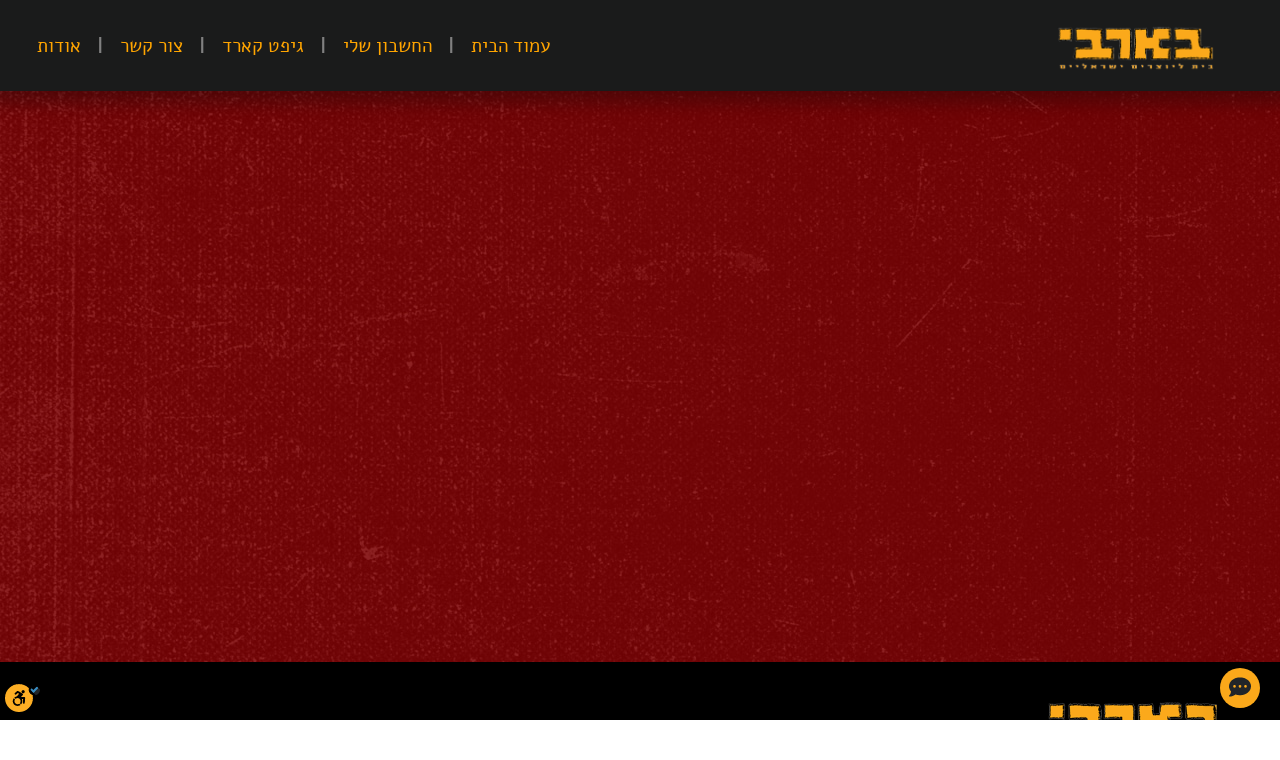

--- FILE ---
content_type: text/html
request_url: https://www.barby.co.il/showoldcat.aspx?id2=4442
body_size: 823
content:
<!doctype html><html lang="en"><head><script>console.info("\n\nDeveloped & designed by Kiddo\n\n\n    \n██████   █████  ██████  ██████  ██    ██               ████████ ███████ ██           █████  ██    ██ ██ ██    ██ \n██   ██ ██   ██ ██   ██ ██   ██  ██  ██                   ██    ██      ██          ██   ██ ██    ██ ██ ██    ██ \n██████  ███████ ██████  ██████    ████       █████        ██    █████   ██          ███████ ██    ██ ██ ██    ██ \n██   ██ ██   ██ ██   ██ ██   ██    ██                     ██    ██      ██          ██   ██  ██  ██  ██  ██  ██  \n██████  ██   ██ ██   ██ ██████     ██                     ██    ███████ ███████     ██   ██   ████   ██   ████    ©\n\n")</script><meta charset="utf-8"/><link rel="icon" href="/favicon.ico"/><meta name="viewport" content="width=device-width,initial-scale=1,maximum-scale=1,user-scalable=no"><meta name="theme-color" content="#000000"/><meta name="description" content="Barby"/><meta name="mobile-web-app-capable" content="yes"><meta name="apple-mobile-web-app-status-bar-style" content="black"><meta name="apple-mobile-web-app-title" content="Barby"><link rel="apple-touch-icon" href="/favicon.ico"/><link rel="manifest" href="/manifest.json"/><link href="https://cdnjs.cloudflare.com/ajax/libs/mdb-ui-kit/6.3.1/mdb.min.css" rel="stylesheet"/><script src="./payplusApplePay.js"></script><script defer="defer" src="https://cloud.umami.is/script.js" data-website-id="ced7cfe9-2816-45bd-8859-dc5dfc4a5215"></script><script>!function(e,t,n,c,o,a,f){e.fbq||(o=e.fbq=function(){o.callMethod?o.callMethod.apply(o,arguments):o.queue.push(arguments)},e._fbq||(e._fbq=o),o.push=o,o.loaded=!0,o.version="2.0",o.queue=[],(a=t.createElement(n)).async=!0,a.src="https://connect.facebook.net/en_US/fbevents.js",(f=t.getElementsByTagName(n)[0]).parentNode.insertBefore(a,f))}(window,document,"script"),fbq("init","251771537397607"),fbq("init","588363448222407"),fbq("track","PageView")</script><script src="https://cdn.enable.co.il/licenses/enable-L9994p6ev1gumlt-1121-24628/init.js"></script><title>בארבי - בית ליוצרים ישראלים</title><script defer="defer" src="/static/js/main.c864bc9e.js"></script><link href="/static/css/main.cb0a2c3c.css" rel="stylesheet"></head><body><noscript>Barby</noscript><div id="root"></div><div id="fb-root"></div></body></html>

--- FILE ---
content_type: text/html
request_url: https://barby.co.il/showoldcat.aspx?id2=4442
body_size: 652
content:
<!doctype html><html lang="en"><head><script>console.info("\n\nDeveloped & designed by Kiddo\n\n\n    \n██████   █████  ██████  ██████  ██    ██               ████████ ███████ ██           █████  ██    ██ ██ ██    ██ \n██   ██ ██   ██ ██   ██ ██   ██  ██  ██                   ██    ██      ██          ██   ██ ██    ██ ██ ██    ██ \n██████  ███████ ██████  ██████    ████       █████        ██    █████   ██          ███████ ██    ██ ██ ██    ██ \n██   ██ ██   ██ ██   ██ ██   ██    ██                     ██    ██      ██          ██   ██  ██  ██  ██  ██  ██  \n██████  ██   ██ ██   ██ ██████     ██                     ██    ███████ ███████     ██   ██   ████   ██   ████    ©\n\n")</script><meta charset="utf-8"/><link rel="icon" href="/favicon.ico"/><meta name="viewport" content="width=device-width,initial-scale=1,maximum-scale=1,user-scalable=no"><meta name="theme-color" content="#000000"/><meta name="description" content="Barby"/><meta name="mobile-web-app-capable" content="yes"><meta name="apple-mobile-web-app-status-bar-style" content="black"><meta name="apple-mobile-web-app-title" content="Barby"><link rel="apple-touch-icon" href="/favicon.ico"/><link rel="manifest" href="/manifest.json"/><link href="https://cdnjs.cloudflare.com/ajax/libs/mdb-ui-kit/6.3.1/mdb.min.css" rel="stylesheet"/><script src="./payplusApplePay.js"></script><script defer="defer" src="https://cloud.umami.is/script.js" data-website-id="ced7cfe9-2816-45bd-8859-dc5dfc4a5215"></script><script>!function(e,t,n,c,o,a,f){e.fbq||(o=e.fbq=function(){o.callMethod?o.callMethod.apply(o,arguments):o.queue.push(arguments)},e._fbq||(e._fbq=o),o.push=o,o.loaded=!0,o.version="2.0",o.queue=[],(a=t.createElement(n)).async=!0,a.src="https://connect.facebook.net/en_US/fbevents.js",(f=t.getElementsByTagName(n)[0]).parentNode.insertBefore(a,f))}(window,document,"script"),fbq("init","251771537397607"),fbq("init","588363448222407"),fbq("track","PageView")</script><script src="https://cdn.enable.co.il/licenses/enable-L9994p6ev1gumlt-1121-24628/init.js"></script><title>בארבי - בית ליוצרים ישראלים</title><script defer="defer" src="/static/js/main.c864bc9e.js"></script><link href="/static/css/main.cb0a2c3c.css" rel="stylesheet"></head><body><noscript>Barby</noscript><div id="root"></div><div id="fb-root"></div></body></html>

--- FILE ---
content_type: text/css
request_url: https://barby.co.il/static/css/main.cb0a2c3c.css
body_size: 71907
content:
@charset "UTF-8";@import url(https://fonts.googleapis.com/css2?family=Assistant:wght@500&family=Heebo:wght@300&display=swap);@import url(https://fonts.googleapis.com/earlyaccess/alefhebrew.css);@font-face{font-family:Ploni;src:url(/static/media/ploni-regular-aaa.93fea10c5cfb31e07b12.otf) format("opentype")}@font-face{font-family:Haim;src:url(/static/media/haim-classic-regular-fm.bde2aa63e01dfd9011f8.otf) format("opentype")}body{-webkit-font-smoothing:antialiased;-moz-osx-font-smoothing:grayscale;font-family:-apple-system,BlinkMacSystemFont,Segoe UI,Roboto,Oxygen,Ubuntu,Cantarell,Fira Sans,Droid Sans,Helvetica Neue,sans-serif}code{font-family:source-code-pro,Menlo,Monaco,Consolas,Courier New,monospace}/*!
 * Bootstrap  v5.3.0 (https://getbootstrap.com/)
 * Copyright 2011-2023 The Bootstrap Authors
 * Licensed under MIT (https://github.com/twbs/bootstrap/blob/main/LICENSE)
 */:root,[data-bs-theme=light]{--bs-blue:#0d6efd;--bs-indigo:#6610f2;--bs-purple:#6f42c1;--bs-pink:#d63384;--bs-red:#dc3545;--bs-orange:#fd7e14;--bs-yellow:#ffc107;--bs-green:#198754;--bs-teal:#20c997;--bs-cyan:#0dcaf0;--bs-black:#000;--bs-white:#fff;--bs-gray:#6c757d;--bs-gray-dark:#343a40;--bs-gray-100:#f8f9fa;--bs-gray-200:#e9ecef;--bs-gray-300:#dee2e6;--bs-gray-400:#ced4da;--bs-gray-500:#adb5bd;--bs-gray-600:#6c757d;--bs-gray-700:#495057;--bs-gray-800:#343a40;--bs-gray-900:#212529;--bs-primary:#0d6efd;--bs-secondary:#6c757d;--bs-success:#198754;--bs-info:#0dcaf0;--bs-warning:#ffc107;--bs-danger:#dc3545;--bs-light:#f8f9fa;--bs-dark:#212529;--bs-primary-rgb:13,110,253;--bs-secondary-rgb:108,117,125;--bs-success-rgb:25,135,84;--bs-info-rgb:13,202,240;--bs-warning-rgb:255,193,7;--bs-danger-rgb:220,53,69;--bs-light-rgb:248,249,250;--bs-dark-rgb:33,37,41;--bs-primary-text-emphasis:#052c65;--bs-secondary-text-emphasis:#2b2f32;--bs-success-text-emphasis:#0a3622;--bs-info-text-emphasis:#055160;--bs-warning-text-emphasis:#664d03;--bs-danger-text-emphasis:#58151c;--bs-light-text-emphasis:#495057;--bs-dark-text-emphasis:#495057;--bs-primary-bg-subtle:#cfe2ff;--bs-secondary-bg-subtle:#e2e3e5;--bs-success-bg-subtle:#d1e7dd;--bs-info-bg-subtle:#cff4fc;--bs-warning-bg-subtle:#fff3cd;--bs-danger-bg-subtle:#f8d7da;--bs-light-bg-subtle:#fcfcfd;--bs-dark-bg-subtle:#ced4da;--bs-primary-border-subtle:#9ec5fe;--bs-secondary-border-subtle:#c4c8cb;--bs-success-border-subtle:#a3cfbb;--bs-info-border-subtle:#9eeaf9;--bs-warning-border-subtle:#ffe69c;--bs-danger-border-subtle:#f1aeb5;--bs-light-border-subtle:#e9ecef;--bs-dark-border-subtle:#adb5bd;--bs-white-rgb:255,255,255;--bs-black-rgb:0,0,0;--bs-font-sans-serif:system-ui,-apple-system,"Segoe UI",Roboto,"Helvetica Neue","Noto Sans","Liberation Sans",Arial,sans-serif,"Apple Color Emoji","Segoe UI Emoji","Segoe UI Symbol","Noto Color Emoji";--bs-font-monospace:SFMono-Regular,Menlo,Monaco,Consolas,"Liberation Mono","Courier New",monospace;--bs-gradient:linear-gradient(180deg,#ffffff26,#fff0);--bs-body-font-family:var(--bs-font-sans-serif);--bs-body-font-size:1rem;--bs-body-font-weight:400;--bs-body-line-height:1.5;--bs-body-color:#212529;--bs-body-color-rgb:33,37,41;--bs-body-bg:#fff;--bs-body-bg-rgb:255,255,255;--bs-emphasis-color:#000;--bs-emphasis-color-rgb:0,0,0;--bs-secondary-color:#212529bf;--bs-secondary-color-rgb:33,37,41;--bs-secondary-bg:#e9ecef;--bs-secondary-bg-rgb:233,236,239;--bs-tertiary-color:#21252980;--bs-tertiary-color-rgb:33,37,41;--bs-tertiary-bg:#f8f9fa;--bs-tertiary-bg-rgb:248,249,250;--bs-heading-color:inherit;--bs-link-color:#0d6efd;--bs-link-color-rgb:13,110,253;--bs-link-decoration:underline;--bs-link-hover-color:#0a58ca;--bs-link-hover-color-rgb:10,88,202;--bs-code-color:#d63384;--bs-highlight-bg:#fff3cd;--bs-border-width:1px;--bs-border-style:solid;--bs-border-color:#dee2e6;--bs-border-color-translucent:rgba(0,0,0,.175);--bs-border-radius:0.375rem;--bs-border-radius-sm:0.25rem;--bs-border-radius-lg:0.5rem;--bs-border-radius-xl:1rem;--bs-border-radius-xxl:2rem;--bs-border-radius-2xl:var(--bs-border-radius-xxl);--bs-border-radius-pill:50rem;--bs-box-shadow:0 0.5rem 1rem #00000026;--bs-box-shadow-sm:0 0.125rem 0.25rem rgba(0,0,0,.075);--bs-box-shadow-lg:0 1rem 3rem rgba(0,0,0,.175);--bs-box-shadow-inset:inset 0 1px 2px rgba(0,0,0,.075);--bs-focus-ring-width:0.25rem;--bs-focus-ring-opacity:0.25;--bs-focus-ring-color:#0d6efd40;--bs-form-valid-color:#198754;--bs-form-valid-border-color:#198754;--bs-form-invalid-color:#dc3545;--bs-form-invalid-border-color:#dc3545}[data-bs-theme=dark]{--bs-body-color:#adb5bd;--bs-body-color-rgb:173,181,189;--bs-body-bg:#212529;--bs-body-bg-rgb:33,37,41;--bs-emphasis-color:#fff;--bs-emphasis-color-rgb:255,255,255;--bs-secondary-color:#adb5bdbf;--bs-secondary-color-rgb:173,181,189;--bs-secondary-bg:#343a40;--bs-secondary-bg-rgb:52,58,64;--bs-tertiary-color:#adb5bd80;--bs-tertiary-color-rgb:173,181,189;--bs-tertiary-bg:#2b3035;--bs-tertiary-bg-rgb:43,48,53;--bs-primary-text-emphasis:#6ea8fe;--bs-secondary-text-emphasis:#a7acb1;--bs-success-text-emphasis:#75b798;--bs-info-text-emphasis:#6edff6;--bs-warning-text-emphasis:#ffda6a;--bs-danger-text-emphasis:#ea868f;--bs-light-text-emphasis:#f8f9fa;--bs-dark-text-emphasis:#dee2e6;--bs-primary-bg-subtle:#031633;--bs-secondary-bg-subtle:#161719;--bs-success-bg-subtle:#051b11;--bs-info-bg-subtle:#032830;--bs-warning-bg-subtle:#332701;--bs-danger-bg-subtle:#2c0b0e;--bs-light-bg-subtle:#343a40;--bs-dark-bg-subtle:#1a1d20;--bs-primary-border-subtle:#084298;--bs-secondary-border-subtle:#41464b;--bs-success-border-subtle:#0f5132;--bs-info-border-subtle:#087990;--bs-warning-border-subtle:#997404;--bs-danger-border-subtle:#842029;--bs-light-border-subtle:#495057;--bs-dark-border-subtle:#343a40;--bs-heading-color:inherit;--bs-link-color:#6ea8fe;--bs-link-hover-color:#8bb9fe;--bs-link-color-rgb:110,168,254;--bs-link-hover-color-rgb:139,185,254;--bs-code-color:#e685b5;--bs-border-color:#495057;--bs-border-color-translucent:#ffffff26;--bs-form-valid-color:#75b798;--bs-form-valid-border-color:#75b798;--bs-form-invalid-color:#ea868f;--bs-form-invalid-border-color:#ea868f;color-scheme:dark}*,:after,:before{box-sizing:border-box}@media (prefers-reduced-motion:no-preference){:root{scroll-behavior:smooth}}body{-webkit-text-size-adjust:100%;-webkit-tap-highlight-color:transparent;background-color:#fff;background-color:var(--bs-body-bg);color:#212529;color:var(--bs-body-color);font-family:system-ui,-apple-system,Segoe UI,Roboto,Helvetica Neue,Noto Sans,Liberation Sans,Arial,sans-serif,Apple Color Emoji,Segoe UI Emoji,Segoe UI Symbol,Noto Color Emoji;font-family:var(--bs-body-font-family);font-size:1rem;font-size:var(--bs-body-font-size);font-weight:400;font-weight:var(--bs-body-font-weight);line-height:1.5;line-height:var(--bs-body-line-height);margin:0;text-align:var(--bs-body-text-align)}hr{border:0;border-top:1px solid;border-top:var(--bs-border-width) solid;color:inherit;margin:1rem 0;opacity:.25}.h1,.h2,.h3,.h4,.h5,.h6,h1,h2,h3,h4,h5,h6{color:inherit;color:var(--bs-heading-color);font-weight:500;line-height:1.2;margin-bottom:.5rem;margin-top:0}.h1,h1{font-size:calc(1.375rem + 1.5vw)}@media (min-width:1200px){.h1,h1{font-size:2.5rem}}.h2,h2{font-size:calc(1.325rem + .9vw)}@media (min-width:1200px){.h2,h2{font-size:2rem}}.h3,h3{font-size:calc(1.3rem + .6vw)}@media (min-width:1200px){.h3,h3{font-size:1.75rem}}.h4,h4{font-size:calc(1.275rem + .3vw)}@media (min-width:1200px){.h4,h4{font-size:1.5rem}}.h5,h5{font-size:1.25rem}.h6,h6{font-size:1rem}p{margin-bottom:1rem;margin-top:0}abbr[title]{cursor:help;-webkit-text-decoration:underline dotted;text-decoration:underline dotted;-webkit-text-decoration-skip-ink:none;text-decoration-skip-ink:none}address{font-style:normal;line-height:inherit;margin-bottom:1rem}ol,ul{padding-left:2rem}dl,ol,ul{margin-bottom:1rem;margin-top:0}ol ol,ol ul,ul ol,ul ul{margin-bottom:0}dt{font-weight:700}dd{margin-bottom:.5rem;margin-left:0}blockquote{margin:0 0 1rem}b,strong{font-weight:bolder}.small,small{font-size:.875em}.mark,mark{background-color:#fff3cd;background-color:var(--bs-highlight-bg);padding:.1875em}sub,sup{font-size:.75em;line-height:0;position:relative;vertical-align:initial}sub{bottom:-.25em}sup{top:-.5em}a{color:#0d6efd;color:rgba(var(--bs-link-color-rgb),var(--bs-link-opacity,1));text-decoration:underline}a:hover{--bs-link-color-rgb:var(--bs-link-hover-color-rgb)}a:not([href]):not([class]),a:not([href]):not([class]):hover{color:inherit;text-decoration:none}code,kbd,pre,samp{font-family:SFMono-Regular,Menlo,Monaco,Consolas,Liberation Mono,Courier New,monospace;font-family:var(--bs-font-monospace);font-size:1em}pre{display:block;font-size:.875em;margin-bottom:1rem;margin-top:0;overflow:auto}pre code{color:inherit;font-size:inherit;word-break:normal}code{word-wrap:break-word;color:#d63384;color:var(--bs-code-color);font-size:.875em}a>code{color:inherit}kbd{background-color:#212529;background-color:var(--bs-body-color);border-radius:.25rem;color:#fff;color:var(--bs-body-bg);font-size:.875em;padding:.1875rem .375rem}kbd kbd{font-size:1em;padding:0}figure{margin:0 0 1rem}img,svg{vertical-align:middle}table{border-collapse:collapse;caption-side:bottom}caption{color:#212529bf;color:var(--bs-secondary-color);padding-bottom:.5rem;padding-top:.5rem;text-align:left}th{text-align:inherit;text-align:-webkit-match-parent}tbody,td,tfoot,th,thead,tr{border:0 solid;border-color:inherit}label{display:inline-block}button{border-radius:0}button:focus:not(:focus-visible){outline:0}button,input,optgroup,select,textarea{font-family:inherit;font-size:inherit;line-height:inherit;margin:0}button,select{text-transform:none}[role=button]{cursor:pointer}select{word-wrap:normal}select:disabled{opacity:1}[list]:not([type=date]):not([type=datetime-local]):not([type=month]):not([type=week]):not([type=time])::-webkit-calendar-picker-indicator{display:none!important}[type=button],[type=reset],[type=submit],button{-webkit-appearance:button}[type=button]:not(:disabled),[type=reset]:not(:disabled),[type=submit]:not(:disabled),button:not(:disabled){cursor:pointer}::-moz-focus-inner{border-style:none;padding:0}textarea{resize:vertical}fieldset{border:0;margin:0;min-width:0;padding:0}legend{float:left;font-size:calc(1.275rem + .3vw);line-height:inherit;margin-bottom:.5rem;padding:0;width:100%}@media (min-width:1200px){legend{font-size:1.5rem}}legend+*{clear:left}::-webkit-datetime-edit-day-field,::-webkit-datetime-edit-fields-wrapper,::-webkit-datetime-edit-hour-field,::-webkit-datetime-edit-minute,::-webkit-datetime-edit-month-field,::-webkit-datetime-edit-text,::-webkit-datetime-edit-year-field{padding:0}::-webkit-inner-spin-button{height:auto}[type=search]{-webkit-appearance:textfield;outline-offset:-2px}::-webkit-search-decoration{-webkit-appearance:none}::-webkit-color-swatch-wrapper{padding:0}::file-selector-button{-webkit-appearance:button;font:inherit}output{display:inline-block}iframe{border:0}summary{cursor:pointer;display:list-item}progress{vertical-align:initial}[hidden]{display:none!important}.lead{font-size:1.25rem;font-weight:300}.display-1{font-size:calc(1.625rem + 4.5vw);font-weight:300;line-height:1.2}@media (min-width:1200px){.display-1{font-size:5rem}}.display-2{font-size:calc(1.575rem + 3.9vw);font-weight:300;line-height:1.2}@media (min-width:1200px){.display-2{font-size:4.5rem}}.display-3{font-size:calc(1.525rem + 3.3vw);font-weight:300;line-height:1.2}@media (min-width:1200px){.display-3{font-size:4rem}}.display-4{font-size:calc(1.475rem + 2.7vw);font-weight:300;line-height:1.2}@media (min-width:1200px){.display-4{font-size:3.5rem}}.display-5{font-size:calc(1.425rem + 2.1vw);font-weight:300;line-height:1.2}@media (min-width:1200px){.display-5{font-size:3rem}}.display-6{font-size:calc(1.375rem + 1.5vw);font-weight:300;line-height:1.2}@media (min-width:1200px){.display-6{font-size:2.5rem}}.list-inline,.list-unstyled{list-style:none;padding-left:0}.list-inline-item{display:inline-block}.list-inline-item:not(:last-child){margin-right:.5rem}.initialism{font-size:.875em;text-transform:uppercase}.blockquote{font-size:1.25rem;margin-bottom:1rem}.blockquote>:last-child{margin-bottom:0}.blockquote-footer{color:#6c757d;font-size:.875em;margin-bottom:1rem;margin-top:-1rem}.blockquote-footer:before{content:"— "}.img-fluid,.img-thumbnail{height:auto;max-width:100%}.img-thumbnail{background-color:#fff;background-color:var(--bs-body-bg);border:1px solid #dee2e6;border:var(--bs-border-width) solid var(--bs-border-color);border-radius:.375rem;border-radius:var(--bs-border-radius);padding:.25rem}.figure{display:inline-block}.figure-img{line-height:1;margin-bottom:.5rem}.figure-caption{color:#212529bf;color:var(--bs-secondary-color);font-size:.875em}.container,.container-fluid,.container-lg,.container-md,.container-sm,.container-xl,.container-xxl{--bs-gutter-x:1.5rem;--bs-gutter-y:0;margin-left:auto;margin-right:auto;padding-left:calc(var(--bs-gutter-x)*.5);padding-right:calc(var(--bs-gutter-x)*.5);width:100%}@media (min-width:576px){.container,.container-sm{max-width:540px}}@media (min-width:768px){.container,.container-md,.container-sm{max-width:720px}}@media (min-width:992px){.container,.container-lg,.container-md,.container-sm{max-width:960px}}@media (min-width:1200px){.container,.container-lg,.container-md,.container-sm,.container-xl{max-width:1140px}}@media (min-width:1400px){.container,.container-lg,.container-md,.container-sm,.container-xl,.container-xxl{max-width:1320px}}:root{--bs-breakpoint-xs:0;--bs-breakpoint-sm:576px;--bs-breakpoint-md:768px;--bs-breakpoint-lg:992px;--bs-breakpoint-xl:1200px;--bs-breakpoint-xxl:1400px}.row{--bs-gutter-x:1.5rem;--bs-gutter-y:0;display:flex;flex-wrap:wrap;margin-left:calc(var(--bs-gutter-x)*-.5);margin-right:calc(var(--bs-gutter-x)*-.5);margin-top:calc(var(--bs-gutter-y)*-1)}.row>*{flex-shrink:0;margin-top:var(--bs-gutter-y);max-width:100%;padding-left:calc(var(--bs-gutter-x)*.5);padding-right:calc(var(--bs-gutter-x)*.5);width:100%}.col{flex:1 0}.row-cols-auto>*{flex:0 0 auto;width:auto}.row-cols-1>*{flex:0 0 auto;width:100%}.row-cols-2>*{flex:0 0 auto;width:50%}.row-cols-3>*{flex:0 0 auto;width:33.3333333333%}.row-cols-4>*{flex:0 0 auto;width:25%}.row-cols-5>*{flex:0 0 auto;width:20%}.row-cols-6>*{flex:0 0 auto;width:16.6666666667%}.col-auto{flex:0 0 auto;width:auto}.col-1{flex:0 0 auto;width:8.33333333%}.col-2{flex:0 0 auto;width:16.66666667%}.col-3{flex:0 0 auto;width:25%}.col-4{flex:0 0 auto;width:33.33333333%}.col-5{flex:0 0 auto;width:41.66666667%}.col-6{flex:0 0 auto;width:50%}.col-7{flex:0 0 auto;width:58.33333333%}.col-8{flex:0 0 auto;width:66.66666667%}.col-9{flex:0 0 auto;width:75%}.col-10{flex:0 0 auto;width:83.33333333%}.col-11{flex:0 0 auto;width:91.66666667%}.col-12{flex:0 0 auto;width:100%}.offset-1{margin-left:8.33333333%}.offset-2{margin-left:16.66666667%}.offset-3{margin-left:25%}.offset-4{margin-left:33.33333333%}.offset-5{margin-left:41.66666667%}.offset-6{margin-left:50%}.offset-7{margin-left:58.33333333%}.offset-8{margin-left:66.66666667%}.offset-9{margin-left:75%}.offset-10{margin-left:83.33333333%}.offset-11{margin-left:91.66666667%}.g-0,.gx-0{--bs-gutter-x:0}.g-0,.gy-0{--bs-gutter-y:0}.g-1,.gx-1{--bs-gutter-x:0.25rem}.g-1,.gy-1{--bs-gutter-y:0.25rem}.g-2,.gx-2{--bs-gutter-x:0.5rem}.g-2,.gy-2{--bs-gutter-y:0.5rem}.g-3,.gx-3{--bs-gutter-x:1rem}.g-3,.gy-3{--bs-gutter-y:1rem}.g-4,.gx-4{--bs-gutter-x:1.5rem}.g-4,.gy-4{--bs-gutter-y:1.5rem}.g-5,.gx-5{--bs-gutter-x:3rem}.g-5,.gy-5{--bs-gutter-y:3rem}@media (min-width:576px){.col-sm{flex:1 0}.row-cols-sm-auto>*{flex:0 0 auto;width:auto}.row-cols-sm-1>*{flex:0 0 auto;width:100%}.row-cols-sm-2>*{flex:0 0 auto;width:50%}.row-cols-sm-3>*{flex:0 0 auto;width:33.3333333333%}.row-cols-sm-4>*{flex:0 0 auto;width:25%}.row-cols-sm-5>*{flex:0 0 auto;width:20%}.row-cols-sm-6>*{flex:0 0 auto;width:16.6666666667%}.col-sm-auto{flex:0 0 auto;width:auto}.col-sm-1{flex:0 0 auto;width:8.33333333%}.col-sm-2{flex:0 0 auto;width:16.66666667%}.col-sm-3{flex:0 0 auto;width:25%}.col-sm-4{flex:0 0 auto;width:33.33333333%}.col-sm-5{flex:0 0 auto;width:41.66666667%}.col-sm-6{flex:0 0 auto;width:50%}.col-sm-7{flex:0 0 auto;width:58.33333333%}.col-sm-8{flex:0 0 auto;width:66.66666667%}.col-sm-9{flex:0 0 auto;width:75%}.col-sm-10{flex:0 0 auto;width:83.33333333%}.col-sm-11{flex:0 0 auto;width:91.66666667%}.col-sm-12{flex:0 0 auto;width:100%}.offset-sm-0{margin-left:0}.offset-sm-1{margin-left:8.33333333%}.offset-sm-2{margin-left:16.66666667%}.offset-sm-3{margin-left:25%}.offset-sm-4{margin-left:33.33333333%}.offset-sm-5{margin-left:41.66666667%}.offset-sm-6{margin-left:50%}.offset-sm-7{margin-left:58.33333333%}.offset-sm-8{margin-left:66.66666667%}.offset-sm-9{margin-left:75%}.offset-sm-10{margin-left:83.33333333%}.offset-sm-11{margin-left:91.66666667%}.g-sm-0,.gx-sm-0{--bs-gutter-x:0}.g-sm-0,.gy-sm-0{--bs-gutter-y:0}.g-sm-1,.gx-sm-1{--bs-gutter-x:0.25rem}.g-sm-1,.gy-sm-1{--bs-gutter-y:0.25rem}.g-sm-2,.gx-sm-2{--bs-gutter-x:0.5rem}.g-sm-2,.gy-sm-2{--bs-gutter-y:0.5rem}.g-sm-3,.gx-sm-3{--bs-gutter-x:1rem}.g-sm-3,.gy-sm-3{--bs-gutter-y:1rem}.g-sm-4,.gx-sm-4{--bs-gutter-x:1.5rem}.g-sm-4,.gy-sm-4{--bs-gutter-y:1.5rem}.g-sm-5,.gx-sm-5{--bs-gutter-x:3rem}.g-sm-5,.gy-sm-5{--bs-gutter-y:3rem}}@media (min-width:768px){.col-md{flex:1 0}.row-cols-md-auto>*{flex:0 0 auto;width:auto}.row-cols-md-1>*{flex:0 0 auto;width:100%}.row-cols-md-2>*{flex:0 0 auto;width:50%}.row-cols-md-3>*{flex:0 0 auto;width:33.3333333333%}.row-cols-md-4>*{flex:0 0 auto;width:25%}.row-cols-md-5>*{flex:0 0 auto;width:20%}.row-cols-md-6>*{flex:0 0 auto;width:16.6666666667%}.col-md-auto{flex:0 0 auto;width:auto}.col-md-1{flex:0 0 auto;width:8.33333333%}.col-md-2{flex:0 0 auto;width:16.66666667%}.col-md-3{flex:0 0 auto;width:25%}.col-md-4{flex:0 0 auto;width:33.33333333%}.col-md-5{flex:0 0 auto;width:41.66666667%}.col-md-6{flex:0 0 auto;width:50%}.col-md-7{flex:0 0 auto;width:58.33333333%}.col-md-8{flex:0 0 auto;width:66.66666667%}.col-md-9{flex:0 0 auto;width:75%}.col-md-10{flex:0 0 auto;width:83.33333333%}.col-md-11{flex:0 0 auto;width:91.66666667%}.col-md-12{flex:0 0 auto;width:100%}.offset-md-0{margin-left:0}.offset-md-1{margin-left:8.33333333%}.offset-md-2{margin-left:16.66666667%}.offset-md-3{margin-left:25%}.offset-md-4{margin-left:33.33333333%}.offset-md-5{margin-left:41.66666667%}.offset-md-6{margin-left:50%}.offset-md-7{margin-left:58.33333333%}.offset-md-8{margin-left:66.66666667%}.offset-md-9{margin-left:75%}.offset-md-10{margin-left:83.33333333%}.offset-md-11{margin-left:91.66666667%}.g-md-0,.gx-md-0{--bs-gutter-x:0}.g-md-0,.gy-md-0{--bs-gutter-y:0}.g-md-1,.gx-md-1{--bs-gutter-x:0.25rem}.g-md-1,.gy-md-1{--bs-gutter-y:0.25rem}.g-md-2,.gx-md-2{--bs-gutter-x:0.5rem}.g-md-2,.gy-md-2{--bs-gutter-y:0.5rem}.g-md-3,.gx-md-3{--bs-gutter-x:1rem}.g-md-3,.gy-md-3{--bs-gutter-y:1rem}.g-md-4,.gx-md-4{--bs-gutter-x:1.5rem}.g-md-4,.gy-md-4{--bs-gutter-y:1.5rem}.g-md-5,.gx-md-5{--bs-gutter-x:3rem}.g-md-5,.gy-md-5{--bs-gutter-y:3rem}}@media (min-width:992px){.col-lg{flex:1 0}.row-cols-lg-auto>*{flex:0 0 auto;width:auto}.row-cols-lg-1>*{flex:0 0 auto;width:100%}.row-cols-lg-2>*{flex:0 0 auto;width:50%}.row-cols-lg-3>*{flex:0 0 auto;width:33.3333333333%}.row-cols-lg-4>*{flex:0 0 auto;width:25%}.row-cols-lg-5>*{flex:0 0 auto;width:20%}.row-cols-lg-6>*{flex:0 0 auto;width:16.6666666667%}.col-lg-auto{flex:0 0 auto;width:auto}.col-lg-1{flex:0 0 auto;width:8.33333333%}.col-lg-2{flex:0 0 auto;width:16.66666667%}.col-lg-3{flex:0 0 auto;width:25%}.col-lg-4{flex:0 0 auto;width:33.33333333%}.col-lg-5{flex:0 0 auto;width:41.66666667%}.col-lg-6{flex:0 0 auto;width:50%}.col-lg-7{flex:0 0 auto;width:58.33333333%}.col-lg-8{flex:0 0 auto;width:66.66666667%}.col-lg-9{flex:0 0 auto;width:75%}.col-lg-10{flex:0 0 auto;width:83.33333333%}.col-lg-11{flex:0 0 auto;width:91.66666667%}.col-lg-12{flex:0 0 auto;width:100%}.offset-lg-0{margin-left:0}.offset-lg-1{margin-left:8.33333333%}.offset-lg-2{margin-left:16.66666667%}.offset-lg-3{margin-left:25%}.offset-lg-4{margin-left:33.33333333%}.offset-lg-5{margin-left:41.66666667%}.offset-lg-6{margin-left:50%}.offset-lg-7{margin-left:58.33333333%}.offset-lg-8{margin-left:66.66666667%}.offset-lg-9{margin-left:75%}.offset-lg-10{margin-left:83.33333333%}.offset-lg-11{margin-left:91.66666667%}.g-lg-0,.gx-lg-0{--bs-gutter-x:0}.g-lg-0,.gy-lg-0{--bs-gutter-y:0}.g-lg-1,.gx-lg-1{--bs-gutter-x:0.25rem}.g-lg-1,.gy-lg-1{--bs-gutter-y:0.25rem}.g-lg-2,.gx-lg-2{--bs-gutter-x:0.5rem}.g-lg-2,.gy-lg-2{--bs-gutter-y:0.5rem}.g-lg-3,.gx-lg-3{--bs-gutter-x:1rem}.g-lg-3,.gy-lg-3{--bs-gutter-y:1rem}.g-lg-4,.gx-lg-4{--bs-gutter-x:1.5rem}.g-lg-4,.gy-lg-4{--bs-gutter-y:1.5rem}.g-lg-5,.gx-lg-5{--bs-gutter-x:3rem}.g-lg-5,.gy-lg-5{--bs-gutter-y:3rem}}@media (min-width:1200px){.col-xl{flex:1 0}.row-cols-xl-auto>*{flex:0 0 auto;width:auto}.row-cols-xl-1>*{flex:0 0 auto;width:100%}.row-cols-xl-2>*{flex:0 0 auto;width:50%}.row-cols-xl-3>*{flex:0 0 auto;width:33.3333333333%}.row-cols-xl-4>*{flex:0 0 auto;width:25%}.row-cols-xl-5>*{flex:0 0 auto;width:20%}.row-cols-xl-6>*{flex:0 0 auto;width:16.6666666667%}.col-xl-auto{flex:0 0 auto;width:auto}.col-xl-1{flex:0 0 auto;width:8.33333333%}.col-xl-2{flex:0 0 auto;width:16.66666667%}.col-xl-3{flex:0 0 auto;width:25%}.col-xl-4{flex:0 0 auto;width:33.33333333%}.col-xl-5{flex:0 0 auto;width:41.66666667%}.col-xl-6{flex:0 0 auto;width:50%}.col-xl-7{flex:0 0 auto;width:58.33333333%}.col-xl-8{flex:0 0 auto;width:66.66666667%}.col-xl-9{flex:0 0 auto;width:75%}.col-xl-10{flex:0 0 auto;width:83.33333333%}.col-xl-11{flex:0 0 auto;width:91.66666667%}.col-xl-12{flex:0 0 auto;width:100%}.offset-xl-0{margin-left:0}.offset-xl-1{margin-left:8.33333333%}.offset-xl-2{margin-left:16.66666667%}.offset-xl-3{margin-left:25%}.offset-xl-4{margin-left:33.33333333%}.offset-xl-5{margin-left:41.66666667%}.offset-xl-6{margin-left:50%}.offset-xl-7{margin-left:58.33333333%}.offset-xl-8{margin-left:66.66666667%}.offset-xl-9{margin-left:75%}.offset-xl-10{margin-left:83.33333333%}.offset-xl-11{margin-left:91.66666667%}.g-xl-0,.gx-xl-0{--bs-gutter-x:0}.g-xl-0,.gy-xl-0{--bs-gutter-y:0}.g-xl-1,.gx-xl-1{--bs-gutter-x:0.25rem}.g-xl-1,.gy-xl-1{--bs-gutter-y:0.25rem}.g-xl-2,.gx-xl-2{--bs-gutter-x:0.5rem}.g-xl-2,.gy-xl-2{--bs-gutter-y:0.5rem}.g-xl-3,.gx-xl-3{--bs-gutter-x:1rem}.g-xl-3,.gy-xl-3{--bs-gutter-y:1rem}.g-xl-4,.gx-xl-4{--bs-gutter-x:1.5rem}.g-xl-4,.gy-xl-4{--bs-gutter-y:1.5rem}.g-xl-5,.gx-xl-5{--bs-gutter-x:3rem}.g-xl-5,.gy-xl-5{--bs-gutter-y:3rem}}@media (min-width:1400px){.col-xxl{flex:1 0}.row-cols-xxl-auto>*{flex:0 0 auto;width:auto}.row-cols-xxl-1>*{flex:0 0 auto;width:100%}.row-cols-xxl-2>*{flex:0 0 auto;width:50%}.row-cols-xxl-3>*{flex:0 0 auto;width:33.3333333333%}.row-cols-xxl-4>*{flex:0 0 auto;width:25%}.row-cols-xxl-5>*{flex:0 0 auto;width:20%}.row-cols-xxl-6>*{flex:0 0 auto;width:16.6666666667%}.col-xxl-auto{flex:0 0 auto;width:auto}.col-xxl-1{flex:0 0 auto;width:8.33333333%}.col-xxl-2{flex:0 0 auto;width:16.66666667%}.col-xxl-3{flex:0 0 auto;width:25%}.col-xxl-4{flex:0 0 auto;width:33.33333333%}.col-xxl-5{flex:0 0 auto;width:41.66666667%}.col-xxl-6{flex:0 0 auto;width:50%}.col-xxl-7{flex:0 0 auto;width:58.33333333%}.col-xxl-8{flex:0 0 auto;width:66.66666667%}.col-xxl-9{flex:0 0 auto;width:75%}.col-xxl-10{flex:0 0 auto;width:83.33333333%}.col-xxl-11{flex:0 0 auto;width:91.66666667%}.col-xxl-12{flex:0 0 auto;width:100%}.offset-xxl-0{margin-left:0}.offset-xxl-1{margin-left:8.33333333%}.offset-xxl-2{margin-left:16.66666667%}.offset-xxl-3{margin-left:25%}.offset-xxl-4{margin-left:33.33333333%}.offset-xxl-5{margin-left:41.66666667%}.offset-xxl-6{margin-left:50%}.offset-xxl-7{margin-left:58.33333333%}.offset-xxl-8{margin-left:66.66666667%}.offset-xxl-9{margin-left:75%}.offset-xxl-10{margin-left:83.33333333%}.offset-xxl-11{margin-left:91.66666667%}.g-xxl-0,.gx-xxl-0{--bs-gutter-x:0}.g-xxl-0,.gy-xxl-0{--bs-gutter-y:0}.g-xxl-1,.gx-xxl-1{--bs-gutter-x:0.25rem}.g-xxl-1,.gy-xxl-1{--bs-gutter-y:0.25rem}.g-xxl-2,.gx-xxl-2{--bs-gutter-x:0.5rem}.g-xxl-2,.gy-xxl-2{--bs-gutter-y:0.5rem}.g-xxl-3,.gx-xxl-3{--bs-gutter-x:1rem}.g-xxl-3,.gy-xxl-3{--bs-gutter-y:1rem}.g-xxl-4,.gx-xxl-4{--bs-gutter-x:1.5rem}.g-xxl-4,.gy-xxl-4{--bs-gutter-y:1.5rem}.g-xxl-5,.gx-xxl-5{--bs-gutter-x:3rem}.g-xxl-5,.gy-xxl-5{--bs-gutter-y:3rem}}.table{--bs-table-color-type:initial;--bs-table-bg-type:initial;--bs-table-color-state:initial;--bs-table-bg-state:initial;--bs-table-color:var(--bs-body-color);--bs-table-bg:var(--bs-body-bg);--bs-table-border-color:var(--bs-border-color);--bs-table-accent-bg:#0000;--bs-table-striped-color:var(--bs-body-color);--bs-table-striped-bg:#0000000d;--bs-table-active-color:var(--bs-body-color);--bs-table-active-bg:#0000001a;--bs-table-hover-color:var(--bs-body-color);--bs-table-hover-bg:rgba(0,0,0,.075);border-color:var(--bs-table-border-color);margin-bottom:1rem;vertical-align:top;width:100%}.table>:not(caption)>*>*{background-color:var(--bs-table-bg);border-bottom-width:1px;border-bottom-width:var(--bs-border-width);box-shadow:inset 0 0 0 9999px var(--bs-table-accent-bg);box-shadow:inset 0 0 0 9999px var(--bs-table-bg-state,var(--bs-table-bg-type,var(--bs-table-accent-bg)));color:var(--bs-table-color);color:var(--bs-table-color-state,var(--bs-table-color-type,var(--bs-table-color)));padding:.5rem}.table>tbody{vertical-align:inherit}.table>thead{vertical-align:bottom}.table-group-divider{border-top:2px solid;border-top:calc(var(--bs-border-width)*2) solid}.caption-top{caption-side:top}.table-sm>:not(caption)>*>*{padding:.25rem}.table-bordered>:not(caption)>*{border-width:1px 0;border-width:var(--bs-border-width) 0}.table-bordered>:not(caption)>*>*{border-width:0 1px;border-width:0 var(--bs-border-width)}.table-borderless>:not(caption)>*>*{border-bottom-width:0}.table-borderless>:not(:first-child){border-top-width:0}.table-striped-columns>:not(caption)>tr>:nth-child(2n),.table-striped>tbody>tr:nth-of-type(odd)>*{--bs-table-color-type:var(--bs-table-striped-color);--bs-table-bg-type:var(--bs-table-striped-bg)}.table-active{--bs-table-color-state:var(--bs-table-active-color);--bs-table-bg-state:var(--bs-table-active-bg)}.table-hover>tbody>tr:hover>*{--bs-table-color-state:var(--bs-table-hover-color);--bs-table-bg-state:var(--bs-table-hover-bg)}.table-primary{--bs-table-color:#000;--bs-table-bg:#cfe2ff;--bs-table-border-color:#bacbe6;--bs-table-striped-bg:#c5d7f2;--bs-table-striped-color:#000;--bs-table-active-bg:#bacbe6;--bs-table-active-color:#000;--bs-table-hover-bg:#bfd1ec;--bs-table-hover-color:#000}.table-primary,.table-secondary{border-color:var(--bs-table-border-color);color:var(--bs-table-color)}.table-secondary{--bs-table-color:#000;--bs-table-bg:#e2e3e5;--bs-table-border-color:#cbccce;--bs-table-striped-bg:#d7d8da;--bs-table-striped-color:#000;--bs-table-active-bg:#cbccce;--bs-table-active-color:#000;--bs-table-hover-bg:#d1d2d4;--bs-table-hover-color:#000}.table-success{--bs-table-color:#000;--bs-table-bg:#d1e7dd;--bs-table-border-color:#bcd0c7;--bs-table-striped-bg:#c7dbd2;--bs-table-striped-color:#000;--bs-table-active-bg:#bcd0c7;--bs-table-active-color:#000;--bs-table-hover-bg:#c1d6cc;--bs-table-hover-color:#000}.table-info,.table-success{border-color:var(--bs-table-border-color);color:var(--bs-table-color)}.table-info{--bs-table-color:#000;--bs-table-bg:#cff4fc;--bs-table-border-color:#badce3;--bs-table-striped-bg:#c5e8ef;--bs-table-striped-color:#000;--bs-table-active-bg:#badce3;--bs-table-active-color:#000;--bs-table-hover-bg:#bfe2e9;--bs-table-hover-color:#000}.table-warning{--bs-table-color:#000;--bs-table-bg:#fff3cd;--bs-table-border-color:#e6dbb9;--bs-table-striped-bg:#f2e7c3;--bs-table-striped-color:#000;--bs-table-active-bg:#e6dbb9;--bs-table-active-color:#000;--bs-table-hover-bg:#ece1be;--bs-table-hover-color:#000}.table-danger,.table-warning{border-color:var(--bs-table-border-color);color:var(--bs-table-color)}.table-danger{--bs-table-color:#000;--bs-table-bg:#f8d7da;--bs-table-border-color:#dfc2c4;--bs-table-striped-bg:#eccccf;--bs-table-striped-color:#000;--bs-table-active-bg:#dfc2c4;--bs-table-active-color:#000;--bs-table-hover-bg:#e5c7ca;--bs-table-hover-color:#000}.table-light{--bs-table-color:#000;--bs-table-bg:#f8f9fa;--bs-table-border-color:#dfe0e1;--bs-table-striped-bg:#ecedee;--bs-table-striped-color:#000;--bs-table-active-bg:#dfe0e1;--bs-table-active-color:#000;--bs-table-hover-bg:#e5e6e7;--bs-table-hover-color:#000}.table-dark,.table-light{border-color:var(--bs-table-border-color);color:var(--bs-table-color)}.table-dark{--bs-table-color:#fff;--bs-table-bg:#212529;--bs-table-border-color:#373b3e;--bs-table-striped-bg:#2c3034;--bs-table-striped-color:#fff;--bs-table-active-bg:#373b3e;--bs-table-active-color:#fff;--bs-table-hover-bg:#323539;--bs-table-hover-color:#fff}.table-responsive{-webkit-overflow-scrolling:touch;overflow-x:auto}@media (max-width:575.98px){.table-responsive-sm{-webkit-overflow-scrolling:touch;overflow-x:auto}}@media (max-width:767.98px){.table-responsive-md{-webkit-overflow-scrolling:touch;overflow-x:auto}}@media (max-width:991.98px){.table-responsive-lg{-webkit-overflow-scrolling:touch;overflow-x:auto}}@media (max-width:1199.98px){.table-responsive-xl{-webkit-overflow-scrolling:touch;overflow-x:auto}}@media (max-width:1399.98px){.table-responsive-xxl{-webkit-overflow-scrolling:touch;overflow-x:auto}}.form-label{margin-bottom:.5rem}.col-form-label{font-size:inherit;line-height:1.5;margin-bottom:0;padding-bottom:calc(.375rem + 1px);padding-bottom:calc(.375rem + var(--bs-border-width));padding-top:calc(.375rem + 1px);padding-top:calc(.375rem + var(--bs-border-width))}.col-form-label-lg{font-size:1.25rem;padding-bottom:calc(.5rem + 1px);padding-bottom:calc(.5rem + var(--bs-border-width));padding-top:calc(.5rem + 1px);padding-top:calc(.5rem + var(--bs-border-width))}.col-form-label-sm{font-size:.875rem;padding-bottom:calc(.25rem + 1px);padding-bottom:calc(.25rem + var(--bs-border-width));padding-top:calc(.25rem + 1px);padding-top:calc(.25rem + var(--bs-border-width))}.form-text{color:#212529bf;color:var(--bs-secondary-color);font-size:.875em;margin-top:.25rem}.form-control{-webkit-appearance:none;appearance:none;background-clip:padding-box;background-color:#fff;background-color:var(--bs-body-bg);border:1px solid #dee2e6;border:var(--bs-border-width) solid var(--bs-border-color);border-radius:.375rem;border-radius:var(--bs-border-radius);color:#212529;color:var(--bs-body-color);display:block;font-size:1rem;font-weight:400;line-height:1.5;padding:.375rem .75rem;transition:border-color .15s ease-in-out,box-shadow .15s ease-in-out;width:100%}@media (prefers-reduced-motion:reduce){.form-control{transition:none}}.form-control[type=file]{overflow:hidden}.form-control[type=file]:not(:disabled):not([readonly]){cursor:pointer}.form-control:focus{background-color:#fff;background-color:var(--bs-body-bg);border-color:#86b7fe;box-shadow:0 0 0 .25rem #0d6efd40;color:#212529;color:var(--bs-body-color);outline:0}.form-control::-webkit-date-and-time-value{height:1.5em;margin:0;min-width:85px}.form-control::-webkit-datetime-edit{display:block;padding:0}.form-control::placeholder{color:#212529bf;color:var(--bs-secondary-color);opacity:1}.form-control:disabled{background-color:#e9ecef;background-color:var(--bs-secondary-bg);opacity:1}.form-control::file-selector-button{background-color:#f8f9fa;background-color:var(--bs-tertiary-bg);border:0 solid;border-color:inherit;border-inline-end-width:1px;border-inline-end-width:var(--bs-border-width);border-radius:0;color:#212529;color:var(--bs-body-color);margin:-.375rem -.75rem;margin-inline-end:.75rem;padding:.375rem .75rem;pointer-events:none;transition:color .15s ease-in-out,background-color .15s ease-in-out,border-color .15s ease-in-out,box-shadow .15s ease-in-out}@media (prefers-reduced-motion:reduce){.form-control::file-selector-button{transition:none}}.form-control:hover:not(:disabled):not([readonly])::file-selector-button{background-color:#e9ecef;background-color:var(--bs-secondary-bg)}.form-control-plaintext{background-color:initial;border:solid #0000;border-width:1px 0;border-width:var(--bs-border-width) 0;color:#212529;color:var(--bs-body-color);display:block;line-height:1.5;margin-bottom:0;padding:.375rem 0;width:100%}.form-control-plaintext:focus{outline:0}.form-control-plaintext.form-control-lg,.form-control-plaintext.form-control-sm{padding-left:0;padding-right:0}.form-control-sm{border-radius:.25rem;border-radius:var(--bs-border-radius-sm);font-size:.875rem;min-height:calc(1.5em + .5rem + 2px);min-height:calc(1.5em + .5rem + var(--bs-border-width)*2);padding:.25rem .5rem}.form-control-sm::file-selector-button{margin:-.25rem -.5rem;margin-inline-end:.5rem;padding:.25rem .5rem}.form-control-lg{border-radius:.5rem;border-radius:var(--bs-border-radius-lg);font-size:1.25rem;min-height:calc(1.5em + 1rem + 2px);min-height:calc(1.5em + 1rem + var(--bs-border-width)*2);padding:.5rem 1rem}.form-control-lg::file-selector-button{margin:-.5rem -1rem;margin-inline-end:1rem;padding:.5rem 1rem}textarea.form-control{min-height:calc(1.5em + .75rem + 2px);min-height:calc(1.5em + .75rem + var(--bs-border-width)*2)}textarea.form-control-sm{min-height:calc(1.5em + .5rem + 2px);min-height:calc(1.5em + .5rem + var(--bs-border-width)*2)}textarea.form-control-lg{min-height:calc(1.5em + 1rem + 2px);min-height:calc(1.5em + 1rem + var(--bs-border-width)*2)}.form-control-color{height:calc(1.5em + .75rem + 2px);height:calc(1.5em + .75rem + var(--bs-border-width)*2);padding:.375rem;width:3rem}.form-control-color:not(:disabled):not([readonly]){cursor:pointer}.form-control-color::-moz-color-swatch{border:0!important;border-radius:.375rem;border-radius:var(--bs-border-radius)}.form-control-color::-webkit-color-swatch{border:0!important;border-radius:.375rem;border-radius:var(--bs-border-radius)}.form-control-color.form-control-sm{height:calc(1.5em + .5rem + 2px);height:calc(1.5em + .5rem + var(--bs-border-width)*2)}.form-control-color.form-control-lg{height:calc(1.5em + 1rem + 2px);height:calc(1.5em + 1rem + var(--bs-border-width)*2)}.form-select{--bs-form-select-bg-img:url("data:image/svg+xml;charset=utf-8,%3Csvg xmlns='http://www.w3.org/2000/svg' viewBox='0 0 16 16'%3E%3Cpath fill='none' stroke='%23343a40' stroke-linecap='round' stroke-linejoin='round' stroke-width='2' d='m2 5 6 6 6-6'/%3E%3C/svg%3E");-webkit-appearance:none;appearance:none;background-color:#fff;background-color:var(--bs-body-bg);background-image:var(--bs-form-select-bg-img),none;background-image:var(--bs-form-select-bg-img),var(--bs-form-select-bg-icon,none);background-position:right .75rem center;background-repeat:no-repeat;background-size:16px 12px;border:1px solid #dee2e6;border:var(--bs-border-width) solid var(--bs-border-color);border-radius:.375rem;border-radius:var(--bs-border-radius);color:#212529;color:var(--bs-body-color);display:block;font-size:1rem;font-weight:400;line-height:1.5;padding:.375rem 2.25rem .375rem .75rem;transition:border-color .15s ease-in-out,box-shadow .15s ease-in-out;width:100%}@media (prefers-reduced-motion:reduce){.form-select{transition:none}}.form-select:focus{border-color:#86b7fe;box-shadow:0 0 0 .25rem #0d6efd40;outline:0}.form-select[multiple],.form-select[size]:not([size="1"]){background-image:none;padding-right:.75rem}.form-select:disabled{background-color:#e9ecef;background-color:var(--bs-secondary-bg)}.form-select:-moz-focusring{color:#0000;text-shadow:0 0 0 #212529;text-shadow:0 0 0 var(--bs-body-color)}.form-select-sm{border-radius:.25rem;border-radius:var(--bs-border-radius-sm);font-size:.875rem;padding-bottom:.25rem;padding-left:.5rem;padding-top:.25rem}.form-select-lg{border-radius:.5rem;border-radius:var(--bs-border-radius-lg);font-size:1.25rem;padding-bottom:.5rem;padding-left:1rem;padding-top:.5rem}[data-bs-theme=dark] .form-select{--bs-form-select-bg-img:url("data:image/svg+xml;charset=utf-8,%3Csvg xmlns='http://www.w3.org/2000/svg' viewBox='0 0 16 16'%3E%3Cpath fill='none' stroke='%23adb5bd' stroke-linecap='round' stroke-linejoin='round' stroke-width='2' d='m2 5 6 6 6-6'/%3E%3C/svg%3E")}.form-check{display:block;margin-bottom:.125rem;min-height:1.5rem;padding-left:1.5em}.form-check .form-check-input{float:left}.form-check-reverse{padding-left:0;padding-right:1.5em;text-align:right}.form-check-reverse .form-check-input{float:right;margin-left:0;margin-right:-1.5em}.form-check-input{--bs-form-check-bg:var(--bs-body-bg);-webkit-appearance:none;appearance:none;background-color:var(--bs-form-check-bg);background-image:var(--bs-form-check-bg-image);background-position:50%;background-repeat:no-repeat;background-size:contain;border:1px solid #dee2e6;border:var(--bs-border-width) solid var(--bs-border-color);height:1em;margin-top:.25em;-webkit-print-color-adjust:exact;print-color-adjust:exact;vertical-align:top;width:1em}.form-check-input[type=checkbox]{border-radius:.25em}.form-check-input[type=radio]{border-radius:50%}.form-check-input:active{filter:brightness(90%)}.form-check-input:focus{border-color:#86b7fe;box-shadow:0 0 0 .25rem #0d6efd40;outline:0}.form-check-input:checked{background-color:#0d6efd;border-color:#0d6efd}.form-check-input:checked[type=checkbox]{--bs-form-check-bg-image:url("data:image/svg+xml;charset=utf-8,%3Csvg xmlns='http://www.w3.org/2000/svg' viewBox='0 0 20 20'%3E%3Cpath fill='none' stroke='%23fff' stroke-linecap='round' stroke-linejoin='round' stroke-width='3' d='m6 10 3 3 6-6'/%3E%3C/svg%3E")}.form-check-input:checked[type=radio]{--bs-form-check-bg-image:url("data:image/svg+xml;charset=utf-8,%3Csvg xmlns='http://www.w3.org/2000/svg' viewBox='-4 -4 8 8'%3E%3Ccircle r='2' fill='%23fff'/%3E%3C/svg%3E")}.form-check-input[type=checkbox]:indeterminate{--bs-form-check-bg-image:url("data:image/svg+xml;charset=utf-8,%3Csvg xmlns='http://www.w3.org/2000/svg' viewBox='0 0 20 20'%3E%3Cpath fill='none' stroke='%23fff' stroke-linecap='round' stroke-linejoin='round' stroke-width='3' d='M6 10h8'/%3E%3C/svg%3E");background-color:#0d6efd;border-color:#0d6efd}.form-check-input:disabled{filter:none;opacity:.5;pointer-events:none}.form-check-input:disabled~.form-check-label,.form-check-input[disabled]~.form-check-label{cursor:default;opacity:.5}.form-switch{padding-left:2.5em}.form-switch .form-check-input{--bs-form-switch-bg:url("data:image/svg+xml;charset=utf-8,%3Csvg xmlns='http://www.w3.org/2000/svg' viewBox='-4 -4 8 8'%3E%3Ccircle r='3' fill='rgba(0, 0, 0, 0.25)'/%3E%3C/svg%3E");background-image:var(--bs-form-switch-bg);background-position:0;border-radius:2em;margin-left:-2.5em;transition:background-position .15s ease-in-out;width:2em}@media (prefers-reduced-motion:reduce){.form-switch .form-check-input{transition:none}}.form-switch .form-check-input:focus{--bs-form-switch-bg:url("data:image/svg+xml;charset=utf-8,%3Csvg xmlns='http://www.w3.org/2000/svg' viewBox='-4 -4 8 8'%3E%3Ccircle r='3' fill='%2386b7fe'/%3E%3C/svg%3E")}.form-switch .form-check-input:checked{--bs-form-switch-bg:url("data:image/svg+xml;charset=utf-8,%3Csvg xmlns='http://www.w3.org/2000/svg' viewBox='-4 -4 8 8'%3E%3Ccircle r='3' fill='%23fff'/%3E%3C/svg%3E");background-position:100%}.form-switch.form-check-reverse{padding-left:0;padding-right:2.5em}.form-switch.form-check-reverse .form-check-input{margin-left:0;margin-right:-2.5em}.form-check-inline{display:inline-block;margin-right:1rem}.btn-check{clip:rect(0,0,0,0);pointer-events:none;position:absolute}.btn-check:disabled+.btn,.btn-check[disabled]+.btn{filter:none;opacity:.65;pointer-events:none}[data-bs-theme=dark] .form-switch .form-check-input:not(:checked):not(:focus){--bs-form-switch-bg:url("data:image/svg+xml;charset=utf-8,%3Csvg xmlns='http://www.w3.org/2000/svg' viewBox='-4 -4 8 8'%3E%3Ccircle r='3' fill='rgba(255, 255, 255, 0.25)'/%3E%3C/svg%3E")}.form-range{-webkit-appearance:none;appearance:none;background-color:initial;height:1.5rem;padding:0;width:100%}.form-range:focus{outline:0}.form-range:focus::-webkit-slider-thumb{box-shadow:0 0 0 1px #fff,0 0 0 .25rem #0d6efd40}.form-range:focus::-moz-range-thumb{box-shadow:0 0 0 1px #fff,0 0 0 .25rem #0d6efd40}.form-range::-moz-focus-outer{border:0}.form-range::-webkit-slider-thumb{-webkit-appearance:none;appearance:none;background-color:#0d6efd;border:0;border-radius:1rem;height:1rem;margin-top:-.25rem;-webkit-transition:background-color .15s ease-in-out,border-color .15s ease-in-out,box-shadow .15s ease-in-out;transition:background-color .15s ease-in-out,border-color .15s ease-in-out,box-shadow .15s ease-in-out;width:1rem}@media (prefers-reduced-motion:reduce){.form-range::-webkit-slider-thumb{-webkit-transition:none;transition:none}}.form-range::-webkit-slider-thumb:active{background-color:#b6d4fe}.form-range::-webkit-slider-runnable-track{background-color:#f8f9fa;background-color:var(--bs-tertiary-bg);border-color:#0000;border-radius:1rem;color:#0000;cursor:pointer;height:.5rem;width:100%}.form-range::-moz-range-thumb{appearance:none;background-color:#0d6efd;border:0;border-radius:1rem;height:1rem;-moz-transition:background-color .15s ease-in-out,border-color .15s ease-in-out,box-shadow .15s ease-in-out;transition:background-color .15s ease-in-out,border-color .15s ease-in-out,box-shadow .15s ease-in-out;width:1rem}@media (prefers-reduced-motion:reduce){.form-range::-moz-range-thumb{-moz-transition:none;transition:none}}.form-range::-moz-range-thumb:active{background-color:#b6d4fe}.form-range::-moz-range-track{background-color:#f8f9fa;background-color:var(--bs-tertiary-bg);border-color:#0000;border-radius:1rem;color:#0000;cursor:pointer;height:.5rem;width:100%}.form-range:disabled{pointer-events:none}.form-range:disabled::-webkit-slider-thumb{background-color:#212529bf;background-color:var(--bs-secondary-color)}.form-range:disabled::-moz-range-thumb{background-color:#212529bf;background-color:var(--bs-secondary-color)}.form-floating{position:relative}.form-floating>.form-control,.form-floating>.form-control-plaintext,.form-floating>.form-select{height:calc(3.5rem + 2px);height:calc(3.5rem + var(--bs-border-width)*2);line-height:1.25;min-height:calc(3.5rem + 2px);min-height:calc(3.5rem + var(--bs-border-width)*2)}.form-floating>label{border:1px solid #0000;border:var(--bs-border-width) solid #0000;height:100%;left:0;overflow:hidden;padding:1rem .75rem;pointer-events:none;position:absolute;text-align:start;text-overflow:ellipsis;top:0;transform-origin:0 0;transition:opacity .1s ease-in-out,transform .1s ease-in-out;white-space:nowrap;z-index:2}@media (prefers-reduced-motion:reduce){.form-floating>label{transition:none}}.form-floating>.form-control,.form-floating>.form-control-plaintext{padding:1rem .75rem}.form-floating>.form-control-plaintext::placeholder,.form-floating>.form-control::placeholder{color:#0000}.form-floating>.form-control-plaintext:focus,.form-floating>.form-control-plaintext:not(:placeholder-shown),.form-floating>.form-control:focus,.form-floating>.form-control:not(:placeholder-shown){padding-bottom:.625rem;padding-top:1.625rem}.form-floating>.form-control-plaintext:-webkit-autofill,.form-floating>.form-control:-webkit-autofill{padding-bottom:.625rem;padding-top:1.625rem}.form-floating>.form-select{padding-bottom:.625rem;padding-top:1.625rem}.form-floating>.form-control-plaintext~label,.form-floating>.form-control:focus~label,.form-floating>.form-control:not(:placeholder-shown)~label,.form-floating>.form-select~label{color:#212529a6;color:rgba(var(--bs-body-color-rgb),.65);transform:scale(.85) translateY(-.5rem) translateX(.15rem)}.form-floating>.form-control-plaintext~label:after,.form-floating>.form-control:focus~label:after,.form-floating>.form-control:not(:placeholder-shown)~label:after,.form-floating>.form-select~label:after{background-color:#fff;background-color:var(--bs-body-bg);border-radius:.375rem;border-radius:var(--bs-border-radius);content:"";height:1.5em;inset:1rem .375rem;position:absolute;z-index:-1}.form-floating>.form-control:-webkit-autofill~label{color:#212529a6;color:rgba(var(--bs-body-color-rgb),.65);transform:scale(.85) translateY(-.5rem) translateX(.15rem)}.form-floating>.form-control-plaintext~label{border-width:1px 0;border-width:var(--bs-border-width) 0}.form-floating>:disabled~label{color:#6c757d}.form-floating>:disabled~label:after{background-color:#e9ecef;background-color:var(--bs-secondary-bg)}.input-group{align-items:stretch;display:flex;flex-wrap:wrap;position:relative;width:100%}.input-group>.form-control,.input-group>.form-floating,.input-group>.form-select{flex:1 1 auto;min-width:0;position:relative;width:1%}.input-group>.form-control:focus,.input-group>.form-floating:focus-within,.input-group>.form-select:focus{z-index:5}.input-group .btn{position:relative;z-index:2}.input-group .btn:focus{z-index:5}.input-group-text{align-items:center;background-color:#f8f9fa;background-color:var(--bs-tertiary-bg);border:1px solid #dee2e6;border:var(--bs-border-width) solid var(--bs-border-color);border-radius:.375rem;border-radius:var(--bs-border-radius);color:#212529;color:var(--bs-body-color);display:flex;font-size:1rem;font-weight:400;line-height:1.5;padding:.375rem .75rem;text-align:center;white-space:nowrap}.input-group-lg>.btn,.input-group-lg>.form-control,.input-group-lg>.form-select,.input-group-lg>.input-group-text{border-radius:.5rem;border-radius:var(--bs-border-radius-lg);font-size:1.25rem;padding:.5rem 1rem}.input-group-sm>.btn,.input-group-sm>.form-control,.input-group-sm>.form-select,.input-group-sm>.input-group-text{border-radius:.25rem;border-radius:var(--bs-border-radius-sm);font-size:.875rem;padding:.25rem .5rem}.input-group-lg>.form-select,.input-group-sm>.form-select{padding-right:3rem}.input-group.has-validation>.dropdown-toggle:nth-last-child(n+4),.input-group.has-validation>.form-floating:nth-last-child(n+3)>.form-control,.input-group.has-validation>.form-floating:nth-last-child(n+3)>.form-select,.input-group.has-validation>:nth-last-child(n+3):not(.dropdown-toggle):not(.dropdown-menu):not(.form-floating),.input-group:not(.has-validation)>.dropdown-toggle:nth-last-child(n+3),.input-group:not(.has-validation)>.form-floating:not(:last-child)>.form-control,.input-group:not(.has-validation)>.form-floating:not(:last-child)>.form-select,.input-group:not(.has-validation)>:not(:last-child):not(.dropdown-toggle):not(.dropdown-menu):not(.form-floating){border-bottom-right-radius:0;border-top-right-radius:0}.input-group>:not(:first-child):not(.dropdown-menu):not(.valid-tooltip):not(.valid-feedback):not(.invalid-tooltip):not(.invalid-feedback){border-bottom-left-radius:0;border-top-left-radius:0;margin-left:-1px;margin-left:calc(var(--bs-border-width)*-1)}.input-group>.form-floating:not(:first-child)>.form-control,.input-group>.form-floating:not(:first-child)>.form-select{border-bottom-left-radius:0;border-top-left-radius:0}.valid-feedback{color:#198754;color:var(--bs-form-valid-color);display:none;font-size:.875em;margin-top:.25rem;width:100%}.valid-tooltip{background-color:#198754;background-color:var(--bs-success);border-radius:.375rem;border-radius:var(--bs-border-radius);color:#fff;display:none;font-size:.875rem;margin-top:.1rem;max-width:100%;padding:.25rem .5rem;position:absolute;top:100%;z-index:5}.is-valid~.valid-feedback,.is-valid~.valid-tooltip,.was-validated :valid~.valid-feedback,.was-validated :valid~.valid-tooltip{display:block}.form-control.is-valid,.was-validated .form-control:valid{background-image:url("data:image/svg+xml;charset=utf-8,%3Csvg xmlns='http://www.w3.org/2000/svg' viewBox='0 0 8 8'%3E%3Cpath fill='%23198754' d='M2.3 6.73.6 4.53c-.4-1.04.46-1.4 1.1-.8l1.1 1.4 3.4-3.8c.6-.63 1.6-.27 1.2.7l-4 4.6c-.43.5-.8.4-1.1.1z'/%3E%3C/svg%3E");background-position:right calc(.375em + .1875rem) center;background-repeat:no-repeat;background-size:calc(.75em + .375rem) calc(.75em + .375rem);border-color:#198754;border-color:var(--bs-form-valid-border-color);padding-right:calc(1.5em + .75rem)}.form-control.is-valid:focus,.was-validated .form-control:valid:focus{border-color:#198754;border-color:var(--bs-form-valid-border-color);box-shadow:0 0 0 .25rem #19875440;box-shadow:0 0 0 .25rem rgba(var(--bs-success-rgb),.25)}.was-validated textarea.form-control:valid,textarea.form-control.is-valid{background-position:top calc(.375em + .1875rem) right calc(.375em + .1875rem);padding-right:calc(1.5em + .75rem)}.form-select.is-valid,.was-validated .form-select:valid{border-color:#198754;border-color:var(--bs-form-valid-border-color)}.form-select.is-valid:not([multiple]):not([size]),.form-select.is-valid:not([multiple])[size="1"],.was-validated .form-select:valid:not([multiple]):not([size]),.was-validated .form-select:valid:not([multiple])[size="1"]{--bs-form-select-bg-icon:url("data:image/svg+xml;charset=utf-8,%3Csvg xmlns='http://www.w3.org/2000/svg' viewBox='0 0 8 8'%3E%3Cpath fill='%23198754' d='M2.3 6.73.6 4.53c-.4-1.04.46-1.4 1.1-.8l1.1 1.4 3.4-3.8c.6-.63 1.6-.27 1.2.7l-4 4.6c-.43.5-.8.4-1.1.1z'/%3E%3C/svg%3E");background-position:right .75rem center,center right 2.25rem;background-size:16px 12px,calc(.75em + .375rem) calc(.75em + .375rem);padding-right:4.125rem}.form-select.is-valid:focus,.was-validated .form-select:valid:focus{border-color:#198754;border-color:var(--bs-form-valid-border-color);box-shadow:0 0 0 .25rem #19875440;box-shadow:0 0 0 .25rem rgba(var(--bs-success-rgb),.25)}.form-control-color.is-valid,.was-validated .form-control-color:valid{width:calc(3.75rem + 1.5em)}.form-check-input.is-valid,.was-validated .form-check-input:valid{border-color:#198754;border-color:var(--bs-form-valid-border-color)}.form-check-input.is-valid:checked,.was-validated .form-check-input:valid:checked{background-color:#198754;background-color:var(--bs-form-valid-color)}.form-check-input.is-valid:focus,.was-validated .form-check-input:valid:focus{box-shadow:0 0 0 .25rem #19875440;box-shadow:0 0 0 .25rem rgba(var(--bs-success-rgb),.25)}.form-check-input.is-valid~.form-check-label,.was-validated .form-check-input:valid~.form-check-label{color:#198754;color:var(--bs-form-valid-color)}.form-check-inline .form-check-input~.valid-feedback{margin-left:.5em}.input-group>.form-control:not(:focus).is-valid,.input-group>.form-floating:not(:focus-within).is-valid,.input-group>.form-select:not(:focus).is-valid,.was-validated .input-group>.form-control:not(:focus):valid,.was-validated .input-group>.form-floating:not(:focus-within):valid,.was-validated .input-group>.form-select:not(:focus):valid{z-index:3}.invalid-feedback{color:#dc3545;color:var(--bs-form-invalid-color);display:none;font-size:.875em;margin-top:.25rem;width:100%}.invalid-tooltip{background-color:#dc3545;background-color:var(--bs-danger);border-radius:.375rem;border-radius:var(--bs-border-radius);color:#fff;display:none;font-size:.875rem;margin-top:.1rem;max-width:100%;padding:.25rem .5rem;position:absolute;top:100%;z-index:5}.is-invalid~.invalid-feedback,.is-invalid~.invalid-tooltip,.was-validated :invalid~.invalid-feedback,.was-validated :invalid~.invalid-tooltip{display:block}.form-control.is-invalid,.was-validated .form-control:invalid{background-image:url("data:image/svg+xml;charset=utf-8,%3Csvg xmlns='http://www.w3.org/2000/svg' width='12' height='12' fill='none' stroke='%23dc3545'%3E%3Ccircle cx='6' cy='6' r='4.5'/%3E%3Cpath stroke-linejoin='round' d='M5.8 3.6h.4L6 6.5z'/%3E%3Ccircle cx='6' cy='8.2' r='.6' fill='%23dc3545' stroke='none'/%3E%3C/svg%3E");background-position:right calc(.375em + .1875rem) center;background-repeat:no-repeat;background-size:calc(.75em + .375rem) calc(.75em + .375rem);border-color:#dc3545;border-color:var(--bs-form-invalid-border-color);padding-right:calc(1.5em + .75rem)}.form-control.is-invalid:focus,.was-validated .form-control:invalid:focus{border-color:#dc3545;border-color:var(--bs-form-invalid-border-color);box-shadow:0 0 0 .25rem #dc354540;box-shadow:0 0 0 .25rem rgba(var(--bs-danger-rgb),.25)}.was-validated textarea.form-control:invalid,textarea.form-control.is-invalid{background-position:top calc(.375em + .1875rem) right calc(.375em + .1875rem);padding-right:calc(1.5em + .75rem)}.form-select.is-invalid,.was-validated .form-select:invalid{border-color:#dc3545;border-color:var(--bs-form-invalid-border-color)}.form-select.is-invalid:not([multiple]):not([size]),.form-select.is-invalid:not([multiple])[size="1"],.was-validated .form-select:invalid:not([multiple]):not([size]),.was-validated .form-select:invalid:not([multiple])[size="1"]{--bs-form-select-bg-icon:url("data:image/svg+xml;charset=utf-8,%3Csvg xmlns='http://www.w3.org/2000/svg' width='12' height='12' fill='none' stroke='%23dc3545'%3E%3Ccircle cx='6' cy='6' r='4.5'/%3E%3Cpath stroke-linejoin='round' d='M5.8 3.6h.4L6 6.5z'/%3E%3Ccircle cx='6' cy='8.2' r='.6' fill='%23dc3545' stroke='none'/%3E%3C/svg%3E");background-position:right .75rem center,center right 2.25rem;background-size:16px 12px,calc(.75em + .375rem) calc(.75em + .375rem);padding-right:4.125rem}.form-select.is-invalid:focus,.was-validated .form-select:invalid:focus{border-color:#dc3545;border-color:var(--bs-form-invalid-border-color);box-shadow:0 0 0 .25rem #dc354540;box-shadow:0 0 0 .25rem rgba(var(--bs-danger-rgb),.25)}.form-control-color.is-invalid,.was-validated .form-control-color:invalid{width:calc(3.75rem + 1.5em)}.form-check-input.is-invalid,.was-validated .form-check-input:invalid{border-color:#dc3545;border-color:var(--bs-form-invalid-border-color)}.form-check-input.is-invalid:checked,.was-validated .form-check-input:invalid:checked{background-color:#dc3545;background-color:var(--bs-form-invalid-color)}.form-check-input.is-invalid:focus,.was-validated .form-check-input:invalid:focus{box-shadow:0 0 0 .25rem #dc354540;box-shadow:0 0 0 .25rem rgba(var(--bs-danger-rgb),.25)}.form-check-input.is-invalid~.form-check-label,.was-validated .form-check-input:invalid~.form-check-label{color:#dc3545;color:var(--bs-form-invalid-color)}.form-check-inline .form-check-input~.invalid-feedback{margin-left:.5em}.input-group>.form-control:not(:focus).is-invalid,.input-group>.form-floating:not(:focus-within).is-invalid,.input-group>.form-select:not(:focus).is-invalid,.was-validated .input-group>.form-control:not(:focus):invalid,.was-validated .input-group>.form-floating:not(:focus-within):invalid,.was-validated .input-group>.form-select:not(:focus):invalid{z-index:4}.btn{--bs-btn-padding-x:0.75rem;--bs-btn-padding-y:0.375rem;--bs-btn-font-family: ;--bs-btn-font-size:1rem;--bs-btn-font-weight:400;--bs-btn-line-height:1.5;--bs-btn-color:var(--bs-body-color);--bs-btn-bg:#0000;--bs-btn-border-width:var(--bs-border-width);--bs-btn-border-color:#0000;--bs-btn-border-radius:var(--bs-border-radius);--bs-btn-hover-border-color:#0000;--bs-btn-box-shadow:inset 0 1px 0 #ffffff26,0 1px 1px rgba(0,0,0,.075);--bs-btn-disabled-opacity:0.65;--bs-btn-focus-box-shadow:0 0 0 0.25rem rgba(var(--bs-btn-focus-shadow-rgb),.5);background-color:var(--bs-btn-bg);border:var(--bs-btn-border-width) solid var(--bs-btn-border-color);border-radius:var(--bs-btn-border-radius);color:var(--bs-btn-color);cursor:pointer;display:inline-block;font-family:var(--bs-btn-font-family);font-size:var(--bs-btn-font-size);font-weight:var(--bs-btn-font-weight);line-height:var(--bs-btn-line-height);padding:var(--bs-btn-padding-y) var(--bs-btn-padding-x);text-align:center;text-decoration:none;transition:color .15s ease-in-out,background-color .15s ease-in-out,border-color .15s ease-in-out,box-shadow .15s ease-in-out;-webkit-user-select:none;user-select:none;vertical-align:middle}@media (prefers-reduced-motion:reduce){.btn{transition:none}}.btn:hover{background-color:var(--bs-btn-hover-bg);border-color:var(--bs-btn-hover-border-color);color:var(--bs-btn-hover-color)}.btn-check+.btn:hover{background-color:var(--bs-btn-bg);border-color:var(--bs-btn-border-color);color:var(--bs-btn-color)}.btn:focus-visible{background-color:var(--bs-btn-hover-bg);border-color:var(--bs-btn-hover-border-color);box-shadow:var(--bs-btn-focus-box-shadow);color:var(--bs-btn-hover-color);outline:0}.btn-check:focus-visible+.btn{border-color:var(--bs-btn-hover-border-color);box-shadow:var(--bs-btn-focus-box-shadow);outline:0}.btn-check:checked+.btn,.btn.active,.btn.show,.btn:first-child:active,:not(.btn-check)+.btn:active{background-color:var(--bs-btn-active-bg);border-color:var(--bs-btn-active-border-color);color:var(--bs-btn-active-color)}.btn-check:checked+.btn:focus-visible,.btn.active:focus-visible,.btn.show:focus-visible,.btn:first-child:active:focus-visible,:not(.btn-check)+.btn:active:focus-visible{box-shadow:var(--bs-btn-focus-box-shadow)}.btn.disabled,.btn:disabled,fieldset:disabled .btn{background-color:var(--bs-btn-disabled-bg);border-color:var(--bs-btn-disabled-border-color);color:var(--bs-btn-disabled-color);opacity:var(--bs-btn-disabled-opacity);pointer-events:none}.btn-primary{--bs-btn-color:#fff;--bs-btn-bg:#0d6efd;--bs-btn-border-color:#0d6efd;--bs-btn-hover-color:#fff;--bs-btn-hover-bg:#0b5ed7;--bs-btn-hover-border-color:#0a58ca;--bs-btn-focus-shadow-rgb:49,132,253;--bs-btn-active-color:#fff;--bs-btn-active-bg:#0a58ca;--bs-btn-active-border-color:#0a53be;--bs-btn-active-shadow:inset 0 3px 5px rgba(0,0,0,.125);--bs-btn-disabled-color:#fff;--bs-btn-disabled-bg:#0d6efd;--bs-btn-disabled-border-color:#0d6efd}.btn-secondary{--bs-btn-color:#fff;--bs-btn-bg:#6c757d;--bs-btn-border-color:#6c757d;--bs-btn-hover-color:#fff;--bs-btn-hover-bg:#5c636a;--bs-btn-hover-border-color:#565e64;--bs-btn-focus-shadow-rgb:130,138,145;--bs-btn-active-color:#fff;--bs-btn-active-bg:#565e64;--bs-btn-active-border-color:#51585e;--bs-btn-active-shadow:inset 0 3px 5px rgba(0,0,0,.125);--bs-btn-disabled-color:#fff;--bs-btn-disabled-bg:#6c757d;--bs-btn-disabled-border-color:#6c757d}.btn-success{--bs-btn-color:#fff;--bs-btn-bg:#198754;--bs-btn-border-color:#198754;--bs-btn-hover-color:#fff;--bs-btn-hover-bg:#157347;--bs-btn-hover-border-color:#146c43;--bs-btn-focus-shadow-rgb:60,153,110;--bs-btn-active-color:#fff;--bs-btn-active-bg:#146c43;--bs-btn-active-border-color:#13653f;--bs-btn-active-shadow:inset 0 3px 5px rgba(0,0,0,.125);--bs-btn-disabled-color:#fff;--bs-btn-disabled-bg:#198754;--bs-btn-disabled-border-color:#198754}.btn-info{--bs-btn-color:#000;--bs-btn-bg:#0dcaf0;--bs-btn-border-color:#0dcaf0;--bs-btn-hover-color:#000;--bs-btn-hover-bg:#31d2f2;--bs-btn-hover-border-color:#25cff2;--bs-btn-focus-shadow-rgb:11,172,204;--bs-btn-active-color:#000;--bs-btn-active-bg:#3dd5f3;--bs-btn-active-border-color:#25cff2;--bs-btn-active-shadow:inset 0 3px 5px rgba(0,0,0,.125);--bs-btn-disabled-color:#000;--bs-btn-disabled-bg:#0dcaf0;--bs-btn-disabled-border-color:#0dcaf0}.btn-warning{--bs-btn-color:#000;--bs-btn-bg:#ffc107;--bs-btn-border-color:#ffc107;--bs-btn-hover-color:#000;--bs-btn-hover-bg:#ffca2c;--bs-btn-hover-border-color:#ffc720;--bs-btn-focus-shadow-rgb:217,164,6;--bs-btn-active-color:#000;--bs-btn-active-bg:#ffcd39;--bs-btn-active-border-color:#ffc720;--bs-btn-active-shadow:inset 0 3px 5px rgba(0,0,0,.125);--bs-btn-disabled-color:#000;--bs-btn-disabled-bg:#ffc107;--bs-btn-disabled-border-color:#ffc107}.btn-danger{--bs-btn-color:#fff;--bs-btn-bg:#dc3545;--bs-btn-border-color:#dc3545;--bs-btn-hover-color:#fff;--bs-btn-hover-bg:#bb2d3b;--bs-btn-hover-border-color:#b02a37;--bs-btn-focus-shadow-rgb:225,83,97;--bs-btn-active-color:#fff;--bs-btn-active-bg:#b02a37;--bs-btn-active-border-color:#a52834;--bs-btn-active-shadow:inset 0 3px 5px rgba(0,0,0,.125);--bs-btn-disabled-color:#fff;--bs-btn-disabled-bg:#dc3545;--bs-btn-disabled-border-color:#dc3545}.btn-light{--bs-btn-color:#000;--bs-btn-bg:#f8f9fa;--bs-btn-border-color:#f8f9fa;--bs-btn-hover-color:#000;--bs-btn-hover-bg:#d3d4d5;--bs-btn-hover-border-color:#c6c7c8;--bs-btn-focus-shadow-rgb:211,212,213;--bs-btn-active-color:#000;--bs-btn-active-bg:#c6c7c8;--bs-btn-active-border-color:#babbbc;--bs-btn-active-shadow:inset 0 3px 5px rgba(0,0,0,.125);--bs-btn-disabled-color:#000;--bs-btn-disabled-bg:#f8f9fa;--bs-btn-disabled-border-color:#f8f9fa}.btn-dark{--bs-btn-color:#fff;--bs-btn-bg:#212529;--bs-btn-border-color:#212529;--bs-btn-hover-color:#fff;--bs-btn-hover-bg:#424649;--bs-btn-hover-border-color:#373b3e;--bs-btn-focus-shadow-rgb:66,70,73;--bs-btn-active-color:#fff;--bs-btn-active-bg:#4d5154;--bs-btn-active-border-color:#373b3e;--bs-btn-active-shadow:inset 0 3px 5px rgba(0,0,0,.125);--bs-btn-disabled-color:#fff;--bs-btn-disabled-bg:#212529;--bs-btn-disabled-border-color:#212529}.btn-outline-primary{--bs-btn-color:#0d6efd;--bs-btn-border-color:#0d6efd;--bs-btn-hover-color:#fff;--bs-btn-hover-bg:#0d6efd;--bs-btn-hover-border-color:#0d6efd;--bs-btn-focus-shadow-rgb:13,110,253;--bs-btn-active-color:#fff;--bs-btn-active-bg:#0d6efd;--bs-btn-active-border-color:#0d6efd;--bs-btn-active-shadow:inset 0 3px 5px rgba(0,0,0,.125);--bs-btn-disabled-color:#0d6efd;--bs-btn-disabled-bg:#0000;--bs-btn-disabled-border-color:#0d6efd;--bs-gradient:none}.btn-outline-secondary{--bs-btn-color:#6c757d;--bs-btn-border-color:#6c757d;--bs-btn-hover-color:#fff;--bs-btn-hover-bg:#6c757d;--bs-btn-hover-border-color:#6c757d;--bs-btn-focus-shadow-rgb:108,117,125;--bs-btn-active-color:#fff;--bs-btn-active-bg:#6c757d;--bs-btn-active-border-color:#6c757d;--bs-btn-active-shadow:inset 0 3px 5px rgba(0,0,0,.125);--bs-btn-disabled-color:#6c757d;--bs-btn-disabled-bg:#0000;--bs-btn-disabled-border-color:#6c757d;--bs-gradient:none}.btn-outline-success{--bs-btn-color:#198754;--bs-btn-border-color:#198754;--bs-btn-hover-color:#fff;--bs-btn-hover-bg:#198754;--bs-btn-hover-border-color:#198754;--bs-btn-focus-shadow-rgb:25,135,84;--bs-btn-active-color:#fff;--bs-btn-active-bg:#198754;--bs-btn-active-border-color:#198754;--bs-btn-active-shadow:inset 0 3px 5px rgba(0,0,0,.125);--bs-btn-disabled-color:#198754;--bs-btn-disabled-bg:#0000;--bs-btn-disabled-border-color:#198754;--bs-gradient:none}.btn-outline-info{--bs-btn-color:#0dcaf0;--bs-btn-border-color:#0dcaf0;--bs-btn-hover-color:#000;--bs-btn-hover-bg:#0dcaf0;--bs-btn-hover-border-color:#0dcaf0;--bs-btn-focus-shadow-rgb:13,202,240;--bs-btn-active-color:#000;--bs-btn-active-bg:#0dcaf0;--bs-btn-active-border-color:#0dcaf0;--bs-btn-active-shadow:inset 0 3px 5px rgba(0,0,0,.125);--bs-btn-disabled-color:#0dcaf0;--bs-btn-disabled-bg:#0000;--bs-btn-disabled-border-color:#0dcaf0;--bs-gradient:none}.btn-outline-warning{--bs-btn-color:#ffc107;--bs-btn-border-color:#ffc107;--bs-btn-hover-color:#000;--bs-btn-hover-bg:#ffc107;--bs-btn-hover-border-color:#ffc107;--bs-btn-focus-shadow-rgb:255,193,7;--bs-btn-active-color:#000;--bs-btn-active-bg:#ffc107;--bs-btn-active-border-color:#ffc107;--bs-btn-active-shadow:inset 0 3px 5px rgba(0,0,0,.125);--bs-btn-disabled-color:#ffc107;--bs-btn-disabled-bg:#0000;--bs-btn-disabled-border-color:#ffc107;--bs-gradient:none}.btn-outline-danger{--bs-btn-color:#dc3545;--bs-btn-border-color:#dc3545;--bs-btn-hover-color:#fff;--bs-btn-hover-bg:#dc3545;--bs-btn-hover-border-color:#dc3545;--bs-btn-focus-shadow-rgb:220,53,69;--bs-btn-active-color:#fff;--bs-btn-active-bg:#dc3545;--bs-btn-active-border-color:#dc3545;--bs-btn-active-shadow:inset 0 3px 5px rgba(0,0,0,.125);--bs-btn-disabled-color:#dc3545;--bs-btn-disabled-bg:#0000;--bs-btn-disabled-border-color:#dc3545;--bs-gradient:none}.btn-outline-light{--bs-btn-color:#f8f9fa;--bs-btn-border-color:#f8f9fa;--bs-btn-hover-color:#000;--bs-btn-hover-bg:#f8f9fa;--bs-btn-hover-border-color:#f8f9fa;--bs-btn-focus-shadow-rgb:248,249,250;--bs-btn-active-color:#000;--bs-btn-active-bg:#f8f9fa;--bs-btn-active-border-color:#f8f9fa;--bs-btn-active-shadow:inset 0 3px 5px rgba(0,0,0,.125);--bs-btn-disabled-color:#f8f9fa;--bs-btn-disabled-bg:#0000;--bs-btn-disabled-border-color:#f8f9fa;--bs-gradient:none}.btn-outline-dark{--bs-btn-color:#212529;--bs-btn-border-color:#212529;--bs-btn-hover-color:#fff;--bs-btn-hover-bg:#212529;--bs-btn-hover-border-color:#212529;--bs-btn-focus-shadow-rgb:33,37,41;--bs-btn-active-color:#fff;--bs-btn-active-bg:#212529;--bs-btn-active-border-color:#212529;--bs-btn-active-shadow:inset 0 3px 5px rgba(0,0,0,.125);--bs-btn-disabled-color:#212529;--bs-btn-disabled-bg:#0000;--bs-btn-disabled-border-color:#212529;--bs-gradient:none}.btn-link{--bs-btn-font-weight:400;--bs-btn-color:var(--bs-link-color);--bs-btn-bg:#0000;--bs-btn-border-color:#0000;--bs-btn-hover-color:var(--bs-link-hover-color);--bs-btn-hover-border-color:#0000;--bs-btn-active-color:var(--bs-link-hover-color);--bs-btn-active-border-color:#0000;--bs-btn-disabled-color:#6c757d;--bs-btn-disabled-border-color:#0000;--bs-btn-box-shadow:0 0 0 #000;--bs-btn-focus-shadow-rgb:49,132,253;text-decoration:underline}.btn-link:focus-visible{color:var(--bs-btn-color)}.btn-link:hover{color:var(--bs-btn-hover-color)}.btn-group-lg>.btn,.btn-lg{--bs-btn-padding-y:0.5rem;--bs-btn-padding-x:1rem;--bs-btn-font-size:1.25rem;--bs-btn-border-radius:var(--bs-border-radius-lg)}.btn-group-sm>.btn,.btn-sm{--bs-btn-padding-y:0.25rem;--bs-btn-padding-x:0.5rem;--bs-btn-font-size:0.875rem;--bs-btn-border-radius:var(--bs-border-radius-sm)}.fade{transition:opacity .15s linear}@media (prefers-reduced-motion:reduce){.fade{transition:none}}.fade:not(.show){opacity:0}.collapse:not(.show){display:none}.collapsing{height:0;overflow:hidden;transition:height .35s ease}@media (prefers-reduced-motion:reduce){.collapsing{transition:none}}.collapsing.collapse-horizontal{height:auto;transition:width .35s ease;width:0}@media (prefers-reduced-motion:reduce){.collapsing.collapse-horizontal{transition:none}}.dropdown,.dropdown-center,.dropend,.dropstart,.dropup,.dropup-center{position:relative}.dropdown-toggle{white-space:nowrap}.dropdown-toggle:after{border-bottom:0;border-left:.3em solid #0000;border-right:.3em solid #0000;border-top:.3em solid;content:"";display:inline-block;margin-left:.255em;vertical-align:.255em}.dropdown-toggle:empty:after{margin-left:0}.dropdown-menu{--bs-dropdown-zindex:1000;--bs-dropdown-min-width:10rem;--bs-dropdown-padding-x:0;--bs-dropdown-padding-y:0.5rem;--bs-dropdown-spacer:0.125rem;--bs-dropdown-font-size:1rem;--bs-dropdown-color:var(--bs-body-color);--bs-dropdown-bg:var(--bs-body-bg);--bs-dropdown-border-color:var(--bs-border-color-translucent);--bs-dropdown-border-radius:var(--bs-border-radius);--bs-dropdown-border-width:var(--bs-border-width);--bs-dropdown-inner-border-radius:calc(var(--bs-border-radius) - var(--bs-border-width));--bs-dropdown-divider-bg:var(--bs-border-color-translucent);--bs-dropdown-divider-margin-y:0.5rem;--bs-dropdown-box-shadow:0 0.5rem 1rem #00000026;--bs-dropdown-link-color:var(--bs-body-color);--bs-dropdown-link-hover-color:var(--bs-body-color);--bs-dropdown-link-hover-bg:var(--bs-tertiary-bg);--bs-dropdown-link-active-color:#fff;--bs-dropdown-link-active-bg:#0d6efd;--bs-dropdown-link-disabled-color:var(--bs-tertiary-color);--bs-dropdown-item-padding-x:1rem;--bs-dropdown-item-padding-y:0.25rem;--bs-dropdown-header-color:#6c757d;--bs-dropdown-header-padding-x:1rem;--bs-dropdown-header-padding-y:0.5rem;background-clip:padding-box;background-color:var(--bs-dropdown-bg);border:var(--bs-dropdown-border-width) solid var(--bs-dropdown-border-color);border-radius:var(--bs-dropdown-border-radius);color:var(--bs-dropdown-color);display:none;font-size:var(--bs-dropdown-font-size);list-style:none;margin:0;min-width:var(--bs-dropdown-min-width);padding:var(--bs-dropdown-padding-y) var(--bs-dropdown-padding-x);position:absolute;text-align:left;z-index:var(--bs-dropdown-zindex)}.dropdown-menu[data-bs-popper]{left:0;margin-top:var(--bs-dropdown-spacer);top:100%}.dropdown-menu-start{--bs-position:start}.dropdown-menu-start[data-bs-popper]{left:0;right:auto}.dropdown-menu-end{--bs-position:end}.dropdown-menu-end[data-bs-popper]{left:auto;right:0}@media (min-width:576px){.dropdown-menu-sm-start{--bs-position:start}.dropdown-menu-sm-start[data-bs-popper]{left:0;right:auto}.dropdown-menu-sm-end{--bs-position:end}.dropdown-menu-sm-end[data-bs-popper]{left:auto;right:0}}@media (min-width:768px){.dropdown-menu-md-start{--bs-position:start}.dropdown-menu-md-start[data-bs-popper]{left:0;right:auto}.dropdown-menu-md-end{--bs-position:end}.dropdown-menu-md-end[data-bs-popper]{left:auto;right:0}}@media (min-width:992px){.dropdown-menu-lg-start{--bs-position:start}.dropdown-menu-lg-start[data-bs-popper]{left:0;right:auto}.dropdown-menu-lg-end{--bs-position:end}.dropdown-menu-lg-end[data-bs-popper]{left:auto;right:0}}@media (min-width:1200px){.dropdown-menu-xl-start{--bs-position:start}.dropdown-menu-xl-start[data-bs-popper]{left:0;right:auto}.dropdown-menu-xl-end{--bs-position:end}.dropdown-menu-xl-end[data-bs-popper]{left:auto;right:0}}@media (min-width:1400px){.dropdown-menu-xxl-start{--bs-position:start}.dropdown-menu-xxl-start[data-bs-popper]{left:0;right:auto}.dropdown-menu-xxl-end{--bs-position:end}.dropdown-menu-xxl-end[data-bs-popper]{left:auto;right:0}}.dropup .dropdown-menu[data-bs-popper]{bottom:100%;margin-bottom:var(--bs-dropdown-spacer);margin-top:0;top:auto}.dropup .dropdown-toggle:after{border-bottom:.3em solid;border-left:.3em solid #0000;border-right:.3em solid #0000;border-top:0;content:"";display:inline-block;margin-left:.255em;vertical-align:.255em}.dropup .dropdown-toggle:empty:after{margin-left:0}.dropend .dropdown-menu[data-bs-popper]{left:100%;margin-left:var(--bs-dropdown-spacer);margin-top:0;right:auto;top:0}.dropend .dropdown-toggle:after{border-bottom:.3em solid #0000;border-left:.3em solid;border-right:0;border-top:.3em solid #0000;content:"";display:inline-block;margin-left:.255em;vertical-align:.255em}.dropend .dropdown-toggle:empty:after{margin-left:0}.dropend .dropdown-toggle:after{vertical-align:0}.dropstart .dropdown-menu[data-bs-popper]{left:auto;margin-right:var(--bs-dropdown-spacer);margin-top:0;right:100%;top:0}.dropstart .dropdown-toggle:after{content:"";display:inline-block;display:none;margin-left:.255em;vertical-align:.255em}.dropstart .dropdown-toggle:before{border-bottom:.3em solid #0000;border-right:.3em solid;border-top:.3em solid #0000;content:"";display:inline-block;margin-right:.255em;vertical-align:.255em}.dropstart .dropdown-toggle:empty:after{margin-left:0}.dropstart .dropdown-toggle:before{vertical-align:0}.dropdown-divider{border-top:1px solid var(--bs-dropdown-divider-bg);height:0;margin:var(--bs-dropdown-divider-margin-y) 0;opacity:1;overflow:hidden}.dropdown-item{background-color:initial;border:0;border-radius:0;border-radius:var(--bs-dropdown-item-border-radius,0);clear:both;color:var(--bs-dropdown-link-color);display:block;font-weight:400;padding:var(--bs-dropdown-item-padding-y) var(--bs-dropdown-item-padding-x);text-align:inherit;text-decoration:none;white-space:nowrap;width:100%}.dropdown-item:focus,.dropdown-item:hover{background-color:var(--bs-dropdown-link-hover-bg);color:var(--bs-dropdown-link-hover-color)}.dropdown-item.active,.dropdown-item:active{background-color:var(--bs-dropdown-link-active-bg);color:var(--bs-dropdown-link-active-color);text-decoration:none}.dropdown-item.disabled,.dropdown-item:disabled{background-color:initial;color:var(--bs-dropdown-link-disabled-color);pointer-events:none}.dropdown-menu.show{display:block}.dropdown-header{color:var(--bs-dropdown-header-color);display:block;font-size:.875rem;margin-bottom:0;padding:var(--bs-dropdown-header-padding-y) var(--bs-dropdown-header-padding-x);white-space:nowrap}.dropdown-item-text{color:var(--bs-dropdown-link-color);display:block;padding:var(--bs-dropdown-item-padding-y) var(--bs-dropdown-item-padding-x)}.dropdown-menu-dark{--bs-dropdown-color:#dee2e6;--bs-dropdown-bg:#343a40;--bs-dropdown-border-color:var(--bs-border-color-translucent);--bs-dropdown-box-shadow: ;--bs-dropdown-link-color:#dee2e6;--bs-dropdown-link-hover-color:#fff;--bs-dropdown-divider-bg:var(--bs-border-color-translucent);--bs-dropdown-link-hover-bg:#ffffff26;--bs-dropdown-link-active-color:#fff;--bs-dropdown-link-active-bg:#0d6efd;--bs-dropdown-link-disabled-color:#adb5bd;--bs-dropdown-header-color:#adb5bd}.btn-group,.btn-group-vertical{display:inline-flex;position:relative;vertical-align:middle}.btn-group-vertical>.btn,.btn-group>.btn{flex:1 1 auto;position:relative}.btn-group-vertical>.btn-check:checked+.btn,.btn-group-vertical>.btn-check:focus+.btn,.btn-group-vertical>.btn.active,.btn-group-vertical>.btn:active,.btn-group-vertical>.btn:focus,.btn-group-vertical>.btn:hover,.btn-group>.btn-check:checked+.btn,.btn-group>.btn-check:focus+.btn,.btn-group>.btn.active,.btn-group>.btn:active,.btn-group>.btn:focus,.btn-group>.btn:hover{z-index:1}.btn-toolbar{display:flex;flex-wrap:wrap;justify-content:flex-start}.btn-toolbar .input-group{width:auto}.btn-group{border-radius:.375rem;border-radius:var(--bs-border-radius)}.btn-group>.btn-group:not(:first-child),.btn-group>:not(.btn-check:first-child)+.btn{margin-left:-1px;margin-left:calc(var(--bs-border-width)*-1)}.btn-group>.btn-group:not(:last-child)>.btn,.btn-group>.btn.dropdown-toggle-split:first-child,.btn-group>.btn:not(:last-child):not(.dropdown-toggle){border-bottom-right-radius:0;border-top-right-radius:0}.btn-group>.btn-group:not(:first-child)>.btn,.btn-group>.btn:nth-child(n+3),.btn-group>:not(.btn-check)+.btn{border-bottom-left-radius:0;border-top-left-radius:0}.dropdown-toggle-split{padding-left:.5625rem;padding-right:.5625rem}.dropdown-toggle-split:after,.dropend .dropdown-toggle-split:after,.dropup .dropdown-toggle-split:after{margin-left:0}.dropstart .dropdown-toggle-split:before{margin-right:0}.btn-group-sm>.btn+.dropdown-toggle-split,.btn-sm+.dropdown-toggle-split{padding-left:.375rem;padding-right:.375rem}.btn-group-lg>.btn+.dropdown-toggle-split,.btn-lg+.dropdown-toggle-split{padding-left:.75rem;padding-right:.75rem}.btn-group-vertical{align-items:flex-start;flex-direction:column;justify-content:center}.btn-group-vertical>.btn,.btn-group-vertical>.btn-group{width:100%}.btn-group-vertical>.btn-group:not(:first-child),.btn-group-vertical>.btn:not(:first-child){margin-top:-1px;margin-top:calc(var(--bs-border-width)*-1)}.btn-group-vertical>.btn-group:not(:last-child)>.btn,.btn-group-vertical>.btn:not(:last-child):not(.dropdown-toggle){border-bottom-left-radius:0;border-bottom-right-radius:0}.btn-group-vertical>.btn-group:not(:first-child)>.btn,.btn-group-vertical>.btn~.btn{border-top-left-radius:0;border-top-right-radius:0}.nav{--bs-nav-link-padding-x:1rem;--bs-nav-link-padding-y:0.5rem;--bs-nav-link-font-weight: ;--bs-nav-link-color:var(--bs-link-color);--bs-nav-link-hover-color:var(--bs-link-hover-color);--bs-nav-link-disabled-color:var(--bs-secondary-color);display:flex;flex-wrap:wrap;list-style:none;margin-bottom:0;padding-left:0}.nav-link{background:0 0;border:0;color:var(--bs-nav-link-color);display:block;font-size:var(--bs-nav-link-font-size);font-weight:var(--bs-nav-link-font-weight);padding:var(--bs-nav-link-padding-y) var(--bs-nav-link-padding-x);text-decoration:none;transition:color .15s ease-in-out,background-color .15s ease-in-out,border-color .15s ease-in-out}@media (prefers-reduced-motion:reduce){.nav-link{transition:none}}.nav-link:focus,.nav-link:hover{color:var(--bs-nav-link-hover-color)}.nav-link:focus-visible{box-shadow:0 0 0 .25rem #0d6efd40;outline:0}.nav-link.disabled{color:var(--bs-nav-link-disabled-color);cursor:default;pointer-events:none}.nav-tabs{--bs-nav-tabs-border-width:var(--bs-border-width);--bs-nav-tabs-border-color:var(--bs-border-color);--bs-nav-tabs-border-radius:var(--bs-border-radius);--bs-nav-tabs-link-hover-border-color:var(--bs-secondary-bg) var(--bs-secondary-bg) var(--bs-border-color);--bs-nav-tabs-link-active-color:var(--bs-emphasis-color);--bs-nav-tabs-link-active-bg:var(--bs-body-bg);--bs-nav-tabs-link-active-border-color:var(--bs-border-color) var(--bs-border-color) var(--bs-body-bg);border-bottom:var(--bs-nav-tabs-border-width) solid var(--bs-nav-tabs-border-color)}.nav-tabs .nav-link{border:var(--bs-nav-tabs-border-width) solid #0000;border-top-left-radius:var(--bs-nav-tabs-border-radius);border-top-right-radius:var(--bs-nav-tabs-border-radius);margin-bottom:calc(var(--bs-nav-tabs-border-width)*-1)}.nav-tabs .nav-link:focus,.nav-tabs .nav-link:hover{border-color:var(--bs-nav-tabs-link-hover-border-color);isolation:isolate}.nav-tabs .nav-link.disabled,.nav-tabs .nav-link:disabled{background-color:initial;border-color:#0000;color:var(--bs-nav-link-disabled-color)}.nav-tabs .nav-item.show .nav-link,.nav-tabs .nav-link.active{background-color:var(--bs-nav-tabs-link-active-bg);border-color:var(--bs-nav-tabs-link-active-border-color);color:var(--bs-nav-tabs-link-active-color)}.nav-tabs .dropdown-menu{border-top-left-radius:0;border-top-right-radius:0;margin-top:calc(var(--bs-nav-tabs-border-width)*-1)}.nav-pills{--bs-nav-pills-border-radius:var(--bs-border-radius);--bs-nav-pills-link-active-color:#fff;--bs-nav-pills-link-active-bg:#0d6efd}.nav-pills .nav-link{border-radius:var(--bs-nav-pills-border-radius)}.nav-pills .nav-link:disabled{background-color:initial;border-color:#0000;color:var(--bs-nav-link-disabled-color)}.nav-pills .nav-link.active,.nav-pills .show>.nav-link{background-color:var(--bs-nav-pills-link-active-bg);color:var(--bs-nav-pills-link-active-color)}.nav-underline{--bs-nav-underline-gap:1rem;--bs-nav-underline-border-width:0.125rem;--bs-nav-underline-link-active-color:var(--bs-emphasis-color);gap:var(--bs-nav-underline-gap)}.nav-underline .nav-link{border-bottom:var(--bs-nav-underline-border-width) solid #0000;padding-left:0;padding-right:0}.nav-underline .nav-link:focus,.nav-underline .nav-link:hover{border-bottom-color:initial}.nav-underline .nav-link.active,.nav-underline .show>.nav-link{border-bottom-color:initial;color:var(--bs-nav-underline-link-active-color);font-weight:700}.nav-fill .nav-item,.nav-fill>.nav-link{flex:1 1 auto;text-align:center}.nav-justified .nav-item,.nav-justified>.nav-link{flex-basis:0;flex-grow:1;text-align:center}.nav-fill .nav-item .nav-link,.nav-justified .nav-item .nav-link{width:100%}.tab-content>.tab-pane{display:none}.tab-content>.active{display:block}.navbar{--bs-navbar-padding-x:0;--bs-navbar-padding-y:0.5rem;--bs-navbar-color:rgba(var(--bs-emphasis-color-rgb),0.65);--bs-navbar-hover-color:rgba(var(--bs-emphasis-color-rgb),0.8);--bs-navbar-disabled-color:rgba(var(--bs-emphasis-color-rgb),0.3);--bs-navbar-active-color:rgba(var(--bs-emphasis-color-rgb),1);--bs-navbar-brand-padding-y:0.3125rem;--bs-navbar-brand-margin-end:1rem;--bs-navbar-brand-font-size:1.25rem;--bs-navbar-brand-color:rgba(var(--bs-emphasis-color-rgb),1);--bs-navbar-brand-hover-color:rgba(var(--bs-emphasis-color-rgb),1);--bs-navbar-nav-link-padding-x:0.5rem;--bs-navbar-toggler-padding-y:0.25rem;--bs-navbar-toggler-padding-x:0.75rem;--bs-navbar-toggler-font-size:1.25rem;--bs-navbar-toggler-icon-bg:url("data:image/svg+xml;charset=utf-8,%3Csvg xmlns='http://www.w3.org/2000/svg' viewBox='0 0 30 30'%3E%3Cpath stroke='rgba(33, 37, 41, 0.75)' stroke-linecap='round' stroke-miterlimit='10' stroke-width='2' d='M4 7h22M4 15h22M4 23h22'/%3E%3C/svg%3E");--bs-navbar-toggler-border-color:rgba(var(--bs-emphasis-color-rgb),0.15);--bs-navbar-toggler-border-radius:var(--bs-border-radius);--bs-navbar-toggler-focus-width:0.25rem;--bs-navbar-toggler-transition:box-shadow 0.15s ease-in-out;align-items:center;display:flex;flex-wrap:wrap;justify-content:space-between;padding:var(--bs-navbar-padding-y) var(--bs-navbar-padding-x);position:relative}.navbar>.container,.navbar>.container-fluid,.navbar>.container-lg,.navbar>.container-md,.navbar>.container-sm,.navbar>.container-xl,.navbar>.container-xxl{align-items:center;display:flex;flex-wrap:inherit;justify-content:space-between}.navbar-brand{color:var(--bs-navbar-brand-color);font-size:var(--bs-navbar-brand-font-size);margin-right:var(--bs-navbar-brand-margin-end);padding-bottom:var(--bs-navbar-brand-padding-y);padding-top:var(--bs-navbar-brand-padding-y);text-decoration:none;white-space:nowrap}.navbar-brand:focus,.navbar-brand:hover{color:var(--bs-navbar-brand-hover-color)}.navbar-nav{--bs-nav-link-padding-x:0;--bs-nav-link-padding-y:0.5rem;--bs-nav-link-font-weight: ;--bs-nav-link-color:var(--bs-navbar-color);--bs-nav-link-hover-color:var(--bs-navbar-hover-color);--bs-nav-link-disabled-color:var(--bs-navbar-disabled-color);display:flex;flex-direction:column;list-style:none;margin-bottom:0;padding-left:0}.navbar-nav .nav-link.active,.navbar-nav .nav-link.show{color:var(--bs-navbar-active-color)}.navbar-nav .dropdown-menu{position:static}.navbar-text{color:var(--bs-navbar-color);padding-bottom:.5rem;padding-top:.5rem}.navbar-text a,.navbar-text a:focus,.navbar-text a:hover{color:var(--bs-navbar-active-color)}.navbar-collapse{align-items:center;flex-basis:100%;flex-grow:1}.navbar-toggler{background-color:initial;border:var(--bs-border-width) solid var(--bs-navbar-toggler-border-color);border-radius:var(--bs-navbar-toggler-border-radius);color:var(--bs-navbar-color);font-size:var(--bs-navbar-toggler-font-size);line-height:1;padding:var(--bs-navbar-toggler-padding-y) var(--bs-navbar-toggler-padding-x);transition:var(--bs-navbar-toggler-transition)}@media (prefers-reduced-motion:reduce){.navbar-toggler{transition:none}}.navbar-toggler:hover{text-decoration:none}.navbar-toggler:focus{box-shadow:0 0 0 var(--bs-navbar-toggler-focus-width);outline:0;text-decoration:none}.navbar-toggler-icon{background-image:var(--bs-navbar-toggler-icon-bg);background-position:50%;background-repeat:no-repeat;background-size:100%;display:inline-block;height:1.5em;vertical-align:middle;width:1.5em}.navbar-nav-scroll{max-height:75vh;max-height:var(--bs-scroll-height,75vh);overflow-y:auto}@media (min-width:576px){.navbar-expand-sm{flex-wrap:nowrap;justify-content:flex-start}.navbar-expand-sm .navbar-nav{flex-direction:row}.navbar-expand-sm .navbar-nav .dropdown-menu{position:absolute}.navbar-expand-sm .navbar-nav .nav-link{padding-left:var(--bs-navbar-nav-link-padding-x);padding-right:var(--bs-navbar-nav-link-padding-x)}.navbar-expand-sm .navbar-nav-scroll{overflow:visible}.navbar-expand-sm .navbar-collapse{display:flex!important;flex-basis:auto}.navbar-expand-sm .navbar-toggler{display:none}.navbar-expand-sm .offcanvas{background-color:initial!important;border:0!important;flex-grow:1;height:auto!important;position:static;transform:none!important;transition:none;visibility:visible!important;width:auto!important;z-index:auto}.navbar-expand-sm .offcanvas .offcanvas-header{display:none}.navbar-expand-sm .offcanvas .offcanvas-body{display:flex;flex-grow:0;overflow-y:visible;padding:0}}@media (min-width:768px){.navbar-expand-md{flex-wrap:nowrap;justify-content:flex-start}.navbar-expand-md .navbar-nav{flex-direction:row}.navbar-expand-md .navbar-nav .dropdown-menu{position:absolute}.navbar-expand-md .navbar-nav .nav-link{padding-left:var(--bs-navbar-nav-link-padding-x);padding-right:var(--bs-navbar-nav-link-padding-x)}.navbar-expand-md .navbar-nav-scroll{overflow:visible}.navbar-expand-md .navbar-collapse{display:flex!important;flex-basis:auto}.navbar-expand-md .navbar-toggler{display:none}.navbar-expand-md .offcanvas{background-color:initial!important;border:0!important;flex-grow:1;height:auto!important;position:static;transform:none!important;transition:none;visibility:visible!important;width:auto!important;z-index:auto}.navbar-expand-md .offcanvas .offcanvas-header{display:none}.navbar-expand-md .offcanvas .offcanvas-body{display:flex;flex-grow:0;overflow-y:visible;padding:0}}@media (min-width:992px){.navbar-expand-lg{flex-wrap:nowrap;justify-content:flex-start}.navbar-expand-lg .navbar-nav{flex-direction:row}.navbar-expand-lg .navbar-nav .dropdown-menu{position:absolute}.navbar-expand-lg .navbar-nav .nav-link{padding-left:var(--bs-navbar-nav-link-padding-x);padding-right:var(--bs-navbar-nav-link-padding-x)}.navbar-expand-lg .navbar-nav-scroll{overflow:visible}.navbar-expand-lg .navbar-collapse{display:flex!important;flex-basis:auto}.navbar-expand-lg .navbar-toggler{display:none}.navbar-expand-lg .offcanvas{background-color:initial!important;border:0!important;flex-grow:1;height:auto!important;position:static;transform:none!important;transition:none;visibility:visible!important;width:auto!important;z-index:auto}.navbar-expand-lg .offcanvas .offcanvas-header{display:none}.navbar-expand-lg .offcanvas .offcanvas-body{display:flex;flex-grow:0;overflow-y:visible;padding:0}}@media (min-width:1200px){.navbar-expand-xl{flex-wrap:nowrap;justify-content:flex-start}.navbar-expand-xl .navbar-nav{flex-direction:row}.navbar-expand-xl .navbar-nav .dropdown-menu{position:absolute}.navbar-expand-xl .navbar-nav .nav-link{padding-left:var(--bs-navbar-nav-link-padding-x);padding-right:var(--bs-navbar-nav-link-padding-x)}.navbar-expand-xl .navbar-nav-scroll{overflow:visible}.navbar-expand-xl .navbar-collapse{display:flex!important;flex-basis:auto}.navbar-expand-xl .navbar-toggler{display:none}.navbar-expand-xl .offcanvas{background-color:initial!important;border:0!important;flex-grow:1;height:auto!important;position:static;transform:none!important;transition:none;visibility:visible!important;width:auto!important;z-index:auto}.navbar-expand-xl .offcanvas .offcanvas-header{display:none}.navbar-expand-xl .offcanvas .offcanvas-body{display:flex;flex-grow:0;overflow-y:visible;padding:0}}@media (min-width:1400px){.navbar-expand-xxl{flex-wrap:nowrap;justify-content:flex-start}.navbar-expand-xxl .navbar-nav{flex-direction:row}.navbar-expand-xxl .navbar-nav .dropdown-menu{position:absolute}.navbar-expand-xxl .navbar-nav .nav-link{padding-left:var(--bs-navbar-nav-link-padding-x);padding-right:var(--bs-navbar-nav-link-padding-x)}.navbar-expand-xxl .navbar-nav-scroll{overflow:visible}.navbar-expand-xxl .navbar-collapse{display:flex!important;flex-basis:auto}.navbar-expand-xxl .navbar-toggler{display:none}.navbar-expand-xxl .offcanvas{background-color:initial!important;border:0!important;flex-grow:1;height:auto!important;position:static;transform:none!important;transition:none;visibility:visible!important;width:auto!important;z-index:auto}.navbar-expand-xxl .offcanvas .offcanvas-header{display:none}.navbar-expand-xxl .offcanvas .offcanvas-body{display:flex;flex-grow:0;overflow-y:visible;padding:0}}.navbar-expand{flex-wrap:nowrap;justify-content:flex-start}.navbar-expand .navbar-nav{flex-direction:row}.navbar-expand .navbar-nav .dropdown-menu{position:absolute}.navbar-expand .navbar-nav .nav-link{padding-left:var(--bs-navbar-nav-link-padding-x);padding-right:var(--bs-navbar-nav-link-padding-x)}.navbar-expand .navbar-nav-scroll{overflow:visible}.navbar-expand .navbar-collapse{display:flex!important;flex-basis:auto}.navbar-expand .navbar-toggler{display:none}.navbar-expand .offcanvas{background-color:initial!important;border:0!important;flex-grow:1;height:auto!important;position:static;transform:none!important;transition:none;visibility:visible!important;width:auto!important;z-index:auto}.navbar-expand .offcanvas .offcanvas-header{display:none}.navbar-expand .offcanvas .offcanvas-body{display:flex;flex-grow:0;overflow-y:visible;padding:0}.navbar-dark,.navbar[data-bs-theme=dark]{--bs-navbar-color:#ffffff8c;--bs-navbar-hover-color:#ffffffbf;--bs-navbar-disabled-color:#ffffff40;--bs-navbar-active-color:#fff;--bs-navbar-brand-color:#fff;--bs-navbar-brand-hover-color:#fff;--bs-navbar-toggler-border-color:#ffffff1a}.navbar-dark,.navbar[data-bs-theme=dark],[data-bs-theme=dark] .navbar-toggler-icon{--bs-navbar-toggler-icon-bg:url("data:image/svg+xml;charset=utf-8,%3Csvg xmlns='http://www.w3.org/2000/svg' viewBox='0 0 30 30'%3E%3Cpath stroke='rgba(255, 255, 255, 0.55)' stroke-linecap='round' stroke-miterlimit='10' stroke-width='2' d='M4 7h22M4 15h22M4 23h22'/%3E%3C/svg%3E")}.card{--bs-card-spacer-y:1rem;--bs-card-spacer-x:1rem;--bs-card-title-spacer-y:0.5rem;--bs-card-title-color: ;--bs-card-subtitle-color: ;--bs-card-border-width:var(--bs-border-width);--bs-card-border-color:var(--bs-border-color-translucent);--bs-card-border-radius:var(--bs-border-radius);--bs-card-box-shadow: ;--bs-card-inner-border-radius:calc(var(--bs-border-radius) - var(--bs-border-width));--bs-card-cap-padding-y:0.5rem;--bs-card-cap-padding-x:1rem;--bs-card-cap-bg:rgba(var(--bs-body-color-rgb),0.03);--bs-card-cap-color: ;--bs-card-height: ;--bs-card-color: ;--bs-card-bg:var(--bs-body-bg);--bs-card-img-overlay-padding:1rem;--bs-card-group-margin:0.75rem;word-wrap:break-word;background-clip:initial;background-color:var(--bs-card-bg);border:var(--bs-card-border-width) solid var(--bs-card-border-color);border-radius:var(--bs-card-border-radius);color:#212529;color:var(--bs-body-color);display:flex;flex-direction:column;height:var(--bs-card-height);min-width:0;position:relative}.card>hr{margin-left:0;margin-right:0}.card>.list-group{border-bottom:inherit;border-top:inherit}.card>.list-group:first-child{border-top-left-radius:var(--bs-card-inner-border-radius);border-top-right-radius:var(--bs-card-inner-border-radius);border-top-width:0}.card>.list-group:last-child{border-bottom-left-radius:var(--bs-card-inner-border-radius);border-bottom-right-radius:var(--bs-card-inner-border-radius);border-bottom-width:0}.card>.card-header+.list-group,.card>.list-group+.card-footer{border-top:0}.card-body{color:var(--bs-card-color);flex:1 1 auto;padding:var(--bs-card-spacer-y) var(--bs-card-spacer-x)}.card-title{color:var(--bs-card-title-color);margin-bottom:var(--bs-card-title-spacer-y)}.card-subtitle{color:var(--bs-card-subtitle-color);margin-top:calc(var(--bs-card-title-spacer-y)*-.5)}.card-subtitle,.card-text:last-child{margin-bottom:0}.card-link+.card-link{margin-left:var(--bs-card-spacer-x)}.card-header{background-color:var(--bs-card-cap-bg);border-bottom:var(--bs-card-border-width) solid var(--bs-card-border-color);color:var(--bs-card-cap-color);margin-bottom:0;padding:var(--bs-card-cap-padding-y) var(--bs-card-cap-padding-x)}.card-header:first-child{border-radius:var(--bs-card-inner-border-radius) var(--bs-card-inner-border-radius) 0 0}.card-footer{background-color:var(--bs-card-cap-bg);border-top:var(--bs-card-border-width) solid var(--bs-card-border-color);color:var(--bs-card-cap-color);padding:var(--bs-card-cap-padding-y) var(--bs-card-cap-padding-x)}.card-footer:last-child{border-radius:0 0 var(--bs-card-inner-border-radius) var(--bs-card-inner-border-radius)}.card-header-tabs{border-bottom:0;margin-bottom:calc(var(--bs-card-cap-padding-y)*-1);margin-left:calc(var(--bs-card-cap-padding-x)*-.5);margin-right:calc(var(--bs-card-cap-padding-x)*-.5)}.card-header-tabs .nav-link.active{background-color:var(--bs-card-bg);border-bottom-color:var(--bs-card-bg)}.card-header-pills{margin-left:calc(var(--bs-card-cap-padding-x)*-.5);margin-right:calc(var(--bs-card-cap-padding-x)*-.5)}.card-img-overlay{border-radius:var(--bs-card-inner-border-radius);bottom:0;left:0;padding:var(--bs-card-img-overlay-padding);position:absolute;right:0;top:0}.card-img,.card-img-bottom,.card-img-top{width:100%}.card-img,.card-img-top{border-top-left-radius:var(--bs-card-inner-border-radius);border-top-right-radius:var(--bs-card-inner-border-radius)}.card-img,.card-img-bottom{border-bottom-left-radius:var(--bs-card-inner-border-radius);border-bottom-right-radius:var(--bs-card-inner-border-radius)}.card-group>.card{margin-bottom:var(--bs-card-group-margin)}@media (min-width:576px){.card-group{display:flex;flex-flow:row wrap}.card-group>.card{flex:1 0;margin-bottom:0}.card-group>.card+.card{border-left:0;margin-left:0}.card-group>.card:not(:last-child){border-bottom-right-radius:0;border-top-right-radius:0}.card-group>.card:not(:last-child) .card-header,.card-group>.card:not(:last-child) .card-img-top{border-top-right-radius:0}.card-group>.card:not(:last-child) .card-footer,.card-group>.card:not(:last-child) .card-img-bottom{border-bottom-right-radius:0}.card-group>.card:not(:first-child){border-bottom-left-radius:0;border-top-left-radius:0}.card-group>.card:not(:first-child) .card-header,.card-group>.card:not(:first-child) .card-img-top{border-top-left-radius:0}.card-group>.card:not(:first-child) .card-footer,.card-group>.card:not(:first-child) .card-img-bottom{border-bottom-left-radius:0}}.accordion{--bs-accordion-color:var(--bs-body-color);--bs-accordion-bg:var(--bs-body-bg);--bs-accordion-transition:color 0.15s ease-in-out,background-color 0.15s ease-in-out,border-color 0.15s ease-in-out,box-shadow 0.15s ease-in-out,border-radius 0.15s ease;--bs-accordion-border-color:var(--bs-border-color);--bs-accordion-border-width:var(--bs-border-width);--bs-accordion-border-radius:var(--bs-border-radius);--bs-accordion-inner-border-radius:calc(var(--bs-border-radius) - var(--bs-border-width));--bs-accordion-btn-padding-x:1.25rem;--bs-accordion-btn-padding-y:1rem;--bs-accordion-btn-color:var(--bs-body-color);--bs-accordion-btn-bg:var(--bs-accordion-bg);--bs-accordion-btn-icon:url("data:image/svg+xml;charset=utf-8,%3Csvg xmlns='http://www.w3.org/2000/svg' viewBox='0 0 16 16' fill='%23212529'%3E%3Cpath fill-rule='evenodd' d='M1.646 4.646a.5.5 0 0 1 .708 0L8 10.293l5.646-5.647a.5.5 0 0 1 .708.708l-6 6a.5.5 0 0 1-.708 0l-6-6a.5.5 0 0 1 0-.708z'/%3E%3C/svg%3E");--bs-accordion-btn-icon-width:1.25rem;--bs-accordion-btn-icon-transform:rotate(-180deg);--bs-accordion-btn-icon-transition:transform 0.2s ease-in-out;--bs-accordion-btn-active-icon:url("data:image/svg+xml;charset=utf-8,%3Csvg xmlns='http://www.w3.org/2000/svg' viewBox='0 0 16 16' fill='%23052c65'%3E%3Cpath fill-rule='evenodd' d='M1.646 4.646a.5.5 0 0 1 .708 0L8 10.293l5.646-5.647a.5.5 0 0 1 .708.708l-6 6a.5.5 0 0 1-.708 0l-6-6a.5.5 0 0 1 0-.708z'/%3E%3C/svg%3E");--bs-accordion-btn-focus-border-color:#86b7fe;--bs-accordion-btn-focus-box-shadow:0 0 0 0.25rem #0d6efd40;--bs-accordion-body-padding-x:1.25rem;--bs-accordion-body-padding-y:1rem;--bs-accordion-active-color:var(--bs-primary-text-emphasis);--bs-accordion-active-bg:var(--bs-primary-bg-subtle)}.accordion-button{align-items:center;background-color:var(--bs-accordion-btn-bg);border:0;border-radius:0;color:var(--bs-accordion-btn-color);display:flex;font-size:1rem;overflow-anchor:none;padding:var(--bs-accordion-btn-padding-y) var(--bs-accordion-btn-padding-x);position:relative;text-align:left;transition:var(--bs-accordion-transition);width:100%}@media (prefers-reduced-motion:reduce){.accordion-button{transition:none}}.accordion-button:not(.collapsed){background-color:var(--bs-accordion-active-bg);box-shadow:inset 0 calc(var(--bs-accordion-border-width)*-1) 0 var(--bs-accordion-border-color);color:var(--bs-accordion-active-color)}.accordion-button:not(.collapsed):after{background-image:var(--bs-accordion-btn-active-icon);transform:var(--bs-accordion-btn-icon-transform)}.accordion-button:after{background-image:var(--bs-accordion-btn-icon);background-repeat:no-repeat;background-size:var(--bs-accordion-btn-icon-width);content:"";flex-shrink:0;height:var(--bs-accordion-btn-icon-width);margin-left:auto;transition:var(--bs-accordion-btn-icon-transition);width:var(--bs-accordion-btn-icon-width)}@media (prefers-reduced-motion:reduce){.accordion-button:after{transition:none}}.accordion-button:hover{z-index:2}.accordion-button:focus{border-color:var(--bs-accordion-btn-focus-border-color);box-shadow:var(--bs-accordion-btn-focus-box-shadow);outline:0;z-index:3}.accordion-header{margin-bottom:0}.accordion-item{background-color:var(--bs-accordion-bg);border:var(--bs-accordion-border-width) solid var(--bs-accordion-border-color);color:var(--bs-accordion-color)}.accordion-item:first-of-type{border-top-left-radius:var(--bs-accordion-border-radius);border-top-right-radius:var(--bs-accordion-border-radius)}.accordion-item:first-of-type .accordion-button{border-top-left-radius:var(--bs-accordion-inner-border-radius);border-top-right-radius:var(--bs-accordion-inner-border-radius)}.accordion-item:not(:first-of-type){border-top:0}.accordion-item:last-of-type{border-bottom-left-radius:var(--bs-accordion-border-radius);border-bottom-right-radius:var(--bs-accordion-border-radius)}.accordion-item:last-of-type .accordion-button.collapsed{border-bottom-left-radius:var(--bs-accordion-inner-border-radius);border-bottom-right-radius:var(--bs-accordion-inner-border-radius)}.accordion-item:last-of-type .accordion-collapse{border-bottom-left-radius:var(--bs-accordion-border-radius);border-bottom-right-radius:var(--bs-accordion-border-radius)}.accordion-body{padding:var(--bs-accordion-body-padding-y) var(--bs-accordion-body-padding-x)}.accordion-flush .accordion-collapse{border-width:0}.accordion-flush .accordion-item{border-left:0;border-radius:0;border-right:0}.accordion-flush .accordion-item:first-child{border-top:0}.accordion-flush .accordion-item:last-child{border-bottom:0}.accordion-flush .accordion-item .accordion-button,.accordion-flush .accordion-item .accordion-button.collapsed{border-radius:0}[data-bs-theme=dark] .accordion-button:after{--bs-accordion-btn-icon:url("data:image/svg+xml;charset=utf-8,%3Csvg xmlns='http://www.w3.org/2000/svg' viewBox='0 0 16 16' fill='%236ea8fe'%3E%3Cpath fill-rule='evenodd' d='M1.646 4.646a.5.5 0 0 1 .708 0L8 10.293l5.646-5.647a.5.5 0 0 1 .708.708l-6 6a.5.5 0 0 1-.708 0l-6-6a.5.5 0 0 1 0-.708z'/%3E%3C/svg%3E");--bs-accordion-btn-active-icon:url("data:image/svg+xml;charset=utf-8,%3Csvg xmlns='http://www.w3.org/2000/svg' viewBox='0 0 16 16' fill='%236ea8fe'%3E%3Cpath fill-rule='evenodd' d='M1.646 4.646a.5.5 0 0 1 .708 0L8 10.293l5.646-5.647a.5.5 0 0 1 .708.708l-6 6a.5.5 0 0 1-.708 0l-6-6a.5.5 0 0 1 0-.708z'/%3E%3C/svg%3E")}.breadcrumb{--bs-breadcrumb-padding-x:0;--bs-breadcrumb-padding-y:0;--bs-breadcrumb-margin-bottom:1rem;--bs-breadcrumb-bg: ;--bs-breadcrumb-border-radius: ;--bs-breadcrumb-divider-color:var(--bs-secondary-color);--bs-breadcrumb-item-padding-x:0.5rem;--bs-breadcrumb-item-active-color:var(--bs-secondary-color);background-color:var(--bs-breadcrumb-bg);border-radius:var(--bs-breadcrumb-border-radius);display:flex;flex-wrap:wrap;font-size:var(--bs-breadcrumb-font-size);list-style:none;margin-bottom:var(--bs-breadcrumb-margin-bottom);padding:var(--bs-breadcrumb-padding-y) var(--bs-breadcrumb-padding-x)}.breadcrumb-item+.breadcrumb-item{padding-left:var(--bs-breadcrumb-item-padding-x)}.breadcrumb-item+.breadcrumb-item:before{color:var(--bs-breadcrumb-divider-color);content:"/";content:var(--bs-breadcrumb-divider,"/");float:left;padding-right:var(--bs-breadcrumb-item-padding-x)}.breadcrumb-item.active{color:var(--bs-breadcrumb-item-active-color)}.pagination{--bs-pagination-padding-x:0.75rem;--bs-pagination-padding-y:0.375rem;--bs-pagination-font-size:1rem;--bs-pagination-color:var(--bs-link-color);--bs-pagination-bg:var(--bs-body-bg);--bs-pagination-border-width:var(--bs-border-width);--bs-pagination-border-color:var(--bs-border-color);--bs-pagination-border-radius:var(--bs-border-radius);--bs-pagination-hover-color:var(--bs-link-hover-color);--bs-pagination-hover-bg:var(--bs-tertiary-bg);--bs-pagination-hover-border-color:var(--bs-border-color);--bs-pagination-focus-color:var(--bs-link-hover-color);--bs-pagination-focus-bg:var(--bs-secondary-bg);--bs-pagination-focus-box-shadow:0 0 0 0.25rem #0d6efd40;--bs-pagination-active-color:#fff;--bs-pagination-active-bg:#0d6efd;--bs-pagination-active-border-color:#0d6efd;--bs-pagination-disabled-color:var(--bs-secondary-color);--bs-pagination-disabled-bg:var(--bs-secondary-bg);--bs-pagination-disabled-border-color:var(--bs-border-color);display:flex;list-style:none;padding-left:0}.page-link{background-color:var(--bs-pagination-bg);border:var(--bs-pagination-border-width) solid var(--bs-pagination-border-color);color:var(--bs-pagination-color);display:block;font-size:var(--bs-pagination-font-size);padding:var(--bs-pagination-padding-y) var(--bs-pagination-padding-x);position:relative;text-decoration:none;transition:color .15s ease-in-out,background-color .15s ease-in-out,border-color .15s ease-in-out,box-shadow .15s ease-in-out}@media (prefers-reduced-motion:reduce){.page-link{transition:none}}.page-link:hover{background-color:var(--bs-pagination-hover-bg);border-color:var(--bs-pagination-hover-border-color);color:var(--bs-pagination-hover-color);z-index:2}.page-link:focus{background-color:var(--bs-pagination-focus-bg);box-shadow:var(--bs-pagination-focus-box-shadow);color:var(--bs-pagination-focus-color);outline:0;z-index:3}.active>.page-link,.page-link.active{background-color:var(--bs-pagination-active-bg);border-color:var(--bs-pagination-active-border-color);color:var(--bs-pagination-active-color);z-index:3}.disabled>.page-link,.page-link.disabled{background-color:var(--bs-pagination-disabled-bg);border-color:var(--bs-pagination-disabled-border-color);color:var(--bs-pagination-disabled-color);pointer-events:none}.page-item:not(:first-child) .page-link{margin-left:-1px;margin-left:calc(var(--bs-border-width)*-1)}.page-item:first-child .page-link{border-bottom-left-radius:var(--bs-pagination-border-radius);border-top-left-radius:var(--bs-pagination-border-radius)}.page-item:last-child .page-link{border-bottom-right-radius:var(--bs-pagination-border-radius);border-top-right-radius:var(--bs-pagination-border-radius)}.pagination-lg{--bs-pagination-padding-x:1.5rem;--bs-pagination-padding-y:0.75rem;--bs-pagination-font-size:1.25rem;--bs-pagination-border-radius:var(--bs-border-radius-lg)}.pagination-sm{--bs-pagination-padding-x:0.5rem;--bs-pagination-padding-y:0.25rem;--bs-pagination-font-size:0.875rem;--bs-pagination-border-radius:var(--bs-border-radius-sm)}.badge{--bs-badge-padding-x:0.65em;--bs-badge-padding-y:0.35em;--bs-badge-font-size:0.75em;--bs-badge-font-weight:700;--bs-badge-color:#fff;--bs-badge-border-radius:var(--bs-border-radius);border-radius:var(--bs-badge-border-radius);color:var(--bs-badge-color);display:inline-block;font-size:var(--bs-badge-font-size);font-weight:var(--bs-badge-font-weight);line-height:1;padding:var(--bs-badge-padding-y) var(--bs-badge-padding-x);text-align:center;vertical-align:initial;white-space:nowrap}.badge:empty{display:none}.btn .badge{position:relative;top:-1px}.alert{--bs-alert-bg:#0000;--bs-alert-padding-x:1rem;--bs-alert-padding-y:1rem;--bs-alert-margin-bottom:1rem;--bs-alert-color:inherit;--bs-alert-border-color:#0000;--bs-alert-border:var(--bs-border-width) solid var(--bs-alert-border-color);--bs-alert-border-radius:var(--bs-border-radius);--bs-alert-link-color:inherit;background-color:var(--bs-alert-bg);border:var(--bs-alert-border);border-radius:var(--bs-alert-border-radius);color:var(--bs-alert-color);margin-bottom:var(--bs-alert-margin-bottom);padding:var(--bs-alert-padding-y) var(--bs-alert-padding-x);position:relative}.alert-heading{color:inherit}.alert-link{color:var(--bs-alert-link-color);font-weight:700}.alert-dismissible{padding-right:3rem}.alert-dismissible .btn-close{padding:1.25rem 1rem;position:absolute;right:0;top:0;z-index:2}.alert-primary{--bs-alert-color:var(--bs-primary-text-emphasis);--bs-alert-bg:var(--bs-primary-bg-subtle);--bs-alert-border-color:var(--bs-primary-border-subtle);--bs-alert-link-color:var(--bs-primary-text-emphasis)}.alert-secondary{--bs-alert-color:var(--bs-secondary-text-emphasis);--bs-alert-bg:var(--bs-secondary-bg-subtle);--bs-alert-border-color:var(--bs-secondary-border-subtle);--bs-alert-link-color:var(--bs-secondary-text-emphasis)}.alert-success{--bs-alert-color:var(--bs-success-text-emphasis);--bs-alert-bg:var(--bs-success-bg-subtle);--bs-alert-border-color:var(--bs-success-border-subtle);--bs-alert-link-color:var(--bs-success-text-emphasis)}.alert-info{--bs-alert-color:var(--bs-info-text-emphasis);--bs-alert-bg:var(--bs-info-bg-subtle);--bs-alert-border-color:var(--bs-info-border-subtle);--bs-alert-link-color:var(--bs-info-text-emphasis)}.alert-warning{--bs-alert-color:var(--bs-warning-text-emphasis);--bs-alert-bg:var(--bs-warning-bg-subtle);--bs-alert-border-color:var(--bs-warning-border-subtle);--bs-alert-link-color:var(--bs-warning-text-emphasis)}.alert-danger{--bs-alert-color:var(--bs-danger-text-emphasis);--bs-alert-bg:var(--bs-danger-bg-subtle);--bs-alert-border-color:var(--bs-danger-border-subtle);--bs-alert-link-color:var(--bs-danger-text-emphasis)}.alert-light{--bs-alert-color:var(--bs-light-text-emphasis);--bs-alert-bg:var(--bs-light-bg-subtle);--bs-alert-border-color:var(--bs-light-border-subtle);--bs-alert-link-color:var(--bs-light-text-emphasis)}.alert-dark{--bs-alert-color:var(--bs-dark-text-emphasis);--bs-alert-bg:var(--bs-dark-bg-subtle);--bs-alert-border-color:var(--bs-dark-border-subtle);--bs-alert-link-color:var(--bs-dark-text-emphasis)}@keyframes progress-bar-stripes{0%{background-position-x:1rem}}.progress,.progress-stacked{--bs-progress-height:1rem;--bs-progress-font-size:0.75rem;--bs-progress-bg:var(--bs-secondary-bg);--bs-progress-border-radius:var(--bs-border-radius);--bs-progress-box-shadow:var(--bs-box-shadow-inset);--bs-progress-bar-color:#fff;--bs-progress-bar-bg:#0d6efd;--bs-progress-bar-transition:width 0.6s ease;background-color:var(--bs-progress-bg);border-radius:var(--bs-progress-border-radius);display:flex;font-size:var(--bs-progress-font-size);height:var(--bs-progress-height);overflow:hidden}.progress-bar{background-color:var(--bs-progress-bar-bg);color:var(--bs-progress-bar-color);display:flex;flex-direction:column;justify-content:center;overflow:hidden;text-align:center;transition:var(--bs-progress-bar-transition);white-space:nowrap}@media (prefers-reduced-motion:reduce){.progress-bar{transition:none}}.progress-bar-striped{background-image:linear-gradient(45deg,#ffffff26 25%,#0000 0,#0000 50%,#ffffff26 0,#ffffff26 75%,#0000 0,#0000);background-size:var(--bs-progress-height) var(--bs-progress-height)}.progress-stacked>.progress{overflow:visible}.progress-stacked>.progress>.progress-bar{width:100%}.progress-bar-animated{animation:progress-bar-stripes 1s linear infinite}@media (prefers-reduced-motion:reduce){.progress-bar-animated{animation:none}}.list-group{--bs-list-group-color:var(--bs-body-color);--bs-list-group-bg:var(--bs-body-bg);--bs-list-group-border-color:var(--bs-border-color);--bs-list-group-border-width:var(--bs-border-width);--bs-list-group-border-radius:var(--bs-border-radius);--bs-list-group-item-padding-x:1rem;--bs-list-group-item-padding-y:0.5rem;--bs-list-group-action-color:var(--bs-secondary-color);--bs-list-group-action-hover-color:var(--bs-emphasis-color);--bs-list-group-action-hover-bg:var(--bs-tertiary-bg);--bs-list-group-action-active-color:var(--bs-body-color);--bs-list-group-action-active-bg:var(--bs-secondary-bg);--bs-list-group-disabled-color:var(--bs-secondary-color);--bs-list-group-disabled-bg:var(--bs-body-bg);--bs-list-group-active-color:#fff;--bs-list-group-active-bg:#0d6efd;--bs-list-group-active-border-color:#0d6efd;border-radius:var(--bs-list-group-border-radius);display:flex;flex-direction:column;margin-bottom:0;padding-left:0}.list-group-numbered{counter-reset:section;list-style-type:none}.list-group-numbered>.list-group-item:before{content:counters(section,".") ". ";counter-increment:section}.list-group-item-action{color:var(--bs-list-group-action-color);text-align:inherit;width:100%}.list-group-item-action:focus,.list-group-item-action:hover{background-color:var(--bs-list-group-action-hover-bg);color:var(--bs-list-group-action-hover-color);text-decoration:none;z-index:1}.list-group-item-action:active{background-color:var(--bs-list-group-action-active-bg);color:var(--bs-list-group-action-active-color)}.list-group-item{background-color:var(--bs-list-group-bg);border:var(--bs-list-group-border-width) solid var(--bs-list-group-border-color);color:var(--bs-list-group-color);display:block;padding:var(--bs-list-group-item-padding-y) var(--bs-list-group-item-padding-x);position:relative;text-decoration:none}.list-group-item:first-child{border-top-left-radius:inherit;border-top-right-radius:inherit}.list-group-item:last-child{border-bottom-left-radius:inherit;border-bottom-right-radius:inherit}.list-group-item.disabled,.list-group-item:disabled{background-color:var(--bs-list-group-disabled-bg);color:var(--bs-list-group-disabled-color);pointer-events:none}.list-group-item.active{background-color:var(--bs-list-group-active-bg);border-color:var(--bs-list-group-active-border-color);color:var(--bs-list-group-active-color);z-index:2}.list-group-item+.list-group-item{border-top-width:0}.list-group-item+.list-group-item.active{border-top-width:var(--bs-list-group-border-width);margin-top:calc(var(--bs-list-group-border-width)*-1)}.list-group-horizontal{flex-direction:row}.list-group-horizontal>.list-group-item:first-child:not(:last-child){border-bottom-left-radius:var(--bs-list-group-border-radius);border-top-right-radius:0}.list-group-horizontal>.list-group-item:last-child:not(:first-child){border-bottom-left-radius:0;border-top-right-radius:var(--bs-list-group-border-radius)}.list-group-horizontal>.list-group-item.active{margin-top:0}.list-group-horizontal>.list-group-item+.list-group-item{border-left-width:0;border-top-width:var(--bs-list-group-border-width)}.list-group-horizontal>.list-group-item+.list-group-item.active{border-left-width:var(--bs-list-group-border-width);margin-left:calc(var(--bs-list-group-border-width)*-1)}@media (min-width:576px){.list-group-horizontal-sm{flex-direction:row}.list-group-horizontal-sm>.list-group-item:first-child:not(:last-child){border-bottom-left-radius:var(--bs-list-group-border-radius);border-top-right-radius:0}.list-group-horizontal-sm>.list-group-item:last-child:not(:first-child){border-bottom-left-radius:0;border-top-right-radius:var(--bs-list-group-border-radius)}.list-group-horizontal-sm>.list-group-item.active{margin-top:0}.list-group-horizontal-sm>.list-group-item+.list-group-item{border-left-width:0;border-top-width:var(--bs-list-group-border-width)}.list-group-horizontal-sm>.list-group-item+.list-group-item.active{border-left-width:var(--bs-list-group-border-width);margin-left:calc(var(--bs-list-group-border-width)*-1)}}@media (min-width:768px){.list-group-horizontal-md{flex-direction:row}.list-group-horizontal-md>.list-group-item:first-child:not(:last-child){border-bottom-left-radius:var(--bs-list-group-border-radius);border-top-right-radius:0}.list-group-horizontal-md>.list-group-item:last-child:not(:first-child){border-bottom-left-radius:0;border-top-right-radius:var(--bs-list-group-border-radius)}.list-group-horizontal-md>.list-group-item.active{margin-top:0}.list-group-horizontal-md>.list-group-item+.list-group-item{border-left-width:0;border-top-width:var(--bs-list-group-border-width)}.list-group-horizontal-md>.list-group-item+.list-group-item.active{border-left-width:var(--bs-list-group-border-width);margin-left:calc(var(--bs-list-group-border-width)*-1)}}@media (min-width:992px){.list-group-horizontal-lg{flex-direction:row}.list-group-horizontal-lg>.list-group-item:first-child:not(:last-child){border-bottom-left-radius:var(--bs-list-group-border-radius);border-top-right-radius:0}.list-group-horizontal-lg>.list-group-item:last-child:not(:first-child){border-bottom-left-radius:0;border-top-right-radius:var(--bs-list-group-border-radius)}.list-group-horizontal-lg>.list-group-item.active{margin-top:0}.list-group-horizontal-lg>.list-group-item+.list-group-item{border-left-width:0;border-top-width:var(--bs-list-group-border-width)}.list-group-horizontal-lg>.list-group-item+.list-group-item.active{border-left-width:var(--bs-list-group-border-width);margin-left:calc(var(--bs-list-group-border-width)*-1)}}@media (min-width:1200px){.list-group-horizontal-xl{flex-direction:row}.list-group-horizontal-xl>.list-group-item:first-child:not(:last-child){border-bottom-left-radius:var(--bs-list-group-border-radius);border-top-right-radius:0}.list-group-horizontal-xl>.list-group-item:last-child:not(:first-child){border-bottom-left-radius:0;border-top-right-radius:var(--bs-list-group-border-radius)}.list-group-horizontal-xl>.list-group-item.active{margin-top:0}.list-group-horizontal-xl>.list-group-item+.list-group-item{border-left-width:0;border-top-width:var(--bs-list-group-border-width)}.list-group-horizontal-xl>.list-group-item+.list-group-item.active{border-left-width:var(--bs-list-group-border-width);margin-left:calc(var(--bs-list-group-border-width)*-1)}}@media (min-width:1400px){.list-group-horizontal-xxl{flex-direction:row}.list-group-horizontal-xxl>.list-group-item:first-child:not(:last-child){border-bottom-left-radius:var(--bs-list-group-border-radius);border-top-right-radius:0}.list-group-horizontal-xxl>.list-group-item:last-child:not(:first-child){border-bottom-left-radius:0;border-top-right-radius:var(--bs-list-group-border-radius)}.list-group-horizontal-xxl>.list-group-item.active{margin-top:0}.list-group-horizontal-xxl>.list-group-item+.list-group-item{border-left-width:0;border-top-width:var(--bs-list-group-border-width)}.list-group-horizontal-xxl>.list-group-item+.list-group-item.active{border-left-width:var(--bs-list-group-border-width);margin-left:calc(var(--bs-list-group-border-width)*-1)}}.list-group-flush{border-radius:0}.list-group-flush>.list-group-item{border-width:0 0 var(--bs-list-group-border-width)}.list-group-flush>.list-group-item:last-child{border-bottom-width:0}.list-group-item-primary{--bs-list-group-color:var(--bs-primary-text-emphasis);--bs-list-group-bg:var(--bs-primary-bg-subtle);--bs-list-group-border-color:var(--bs-primary-border-subtle);--bs-list-group-action-hover-color:var(--bs-emphasis-color);--bs-list-group-action-hover-bg:var(--bs-primary-border-subtle);--bs-list-group-action-active-color:var(--bs-emphasis-color);--bs-list-group-action-active-bg:var(--bs-primary-border-subtle);--bs-list-group-active-color:var(--bs-primary-bg-subtle);--bs-list-group-active-bg:var(--bs-primary-text-emphasis);--bs-list-group-active-border-color:var(--bs-primary-text-emphasis)}.list-group-item-secondary{--bs-list-group-color:var(--bs-secondary-text-emphasis);--bs-list-group-bg:var(--bs-secondary-bg-subtle);--bs-list-group-border-color:var(--bs-secondary-border-subtle);--bs-list-group-action-hover-color:var(--bs-emphasis-color);--bs-list-group-action-hover-bg:var(--bs-secondary-border-subtle);--bs-list-group-action-active-color:var(--bs-emphasis-color);--bs-list-group-action-active-bg:var(--bs-secondary-border-subtle);--bs-list-group-active-color:var(--bs-secondary-bg-subtle);--bs-list-group-active-bg:var(--bs-secondary-text-emphasis);--bs-list-group-active-border-color:var(--bs-secondary-text-emphasis)}.list-group-item-success{--bs-list-group-color:var(--bs-success-text-emphasis);--bs-list-group-bg:var(--bs-success-bg-subtle);--bs-list-group-border-color:var(--bs-success-border-subtle);--bs-list-group-action-hover-color:var(--bs-emphasis-color);--bs-list-group-action-hover-bg:var(--bs-success-border-subtle);--bs-list-group-action-active-color:var(--bs-emphasis-color);--bs-list-group-action-active-bg:var(--bs-success-border-subtle);--bs-list-group-active-color:var(--bs-success-bg-subtle);--bs-list-group-active-bg:var(--bs-success-text-emphasis);--bs-list-group-active-border-color:var(--bs-success-text-emphasis)}.list-group-item-info{--bs-list-group-color:var(--bs-info-text-emphasis);--bs-list-group-bg:var(--bs-info-bg-subtle);--bs-list-group-border-color:var(--bs-info-border-subtle);--bs-list-group-action-hover-color:var(--bs-emphasis-color);--bs-list-group-action-hover-bg:var(--bs-info-border-subtle);--bs-list-group-action-active-color:var(--bs-emphasis-color);--bs-list-group-action-active-bg:var(--bs-info-border-subtle);--bs-list-group-active-color:var(--bs-info-bg-subtle);--bs-list-group-active-bg:var(--bs-info-text-emphasis);--bs-list-group-active-border-color:var(--bs-info-text-emphasis)}.list-group-item-warning{--bs-list-group-color:var(--bs-warning-text-emphasis);--bs-list-group-bg:var(--bs-warning-bg-subtle);--bs-list-group-border-color:var(--bs-warning-border-subtle);--bs-list-group-action-hover-color:var(--bs-emphasis-color);--bs-list-group-action-hover-bg:var(--bs-warning-border-subtle);--bs-list-group-action-active-color:var(--bs-emphasis-color);--bs-list-group-action-active-bg:var(--bs-warning-border-subtle);--bs-list-group-active-color:var(--bs-warning-bg-subtle);--bs-list-group-active-bg:var(--bs-warning-text-emphasis);--bs-list-group-active-border-color:var(--bs-warning-text-emphasis)}.list-group-item-danger{--bs-list-group-color:var(--bs-danger-text-emphasis);--bs-list-group-bg:var(--bs-danger-bg-subtle);--bs-list-group-border-color:var(--bs-danger-border-subtle);--bs-list-group-action-hover-color:var(--bs-emphasis-color);--bs-list-group-action-hover-bg:var(--bs-danger-border-subtle);--bs-list-group-action-active-color:var(--bs-emphasis-color);--bs-list-group-action-active-bg:var(--bs-danger-border-subtle);--bs-list-group-active-color:var(--bs-danger-bg-subtle);--bs-list-group-active-bg:var(--bs-danger-text-emphasis);--bs-list-group-active-border-color:var(--bs-danger-text-emphasis)}.list-group-item-light{--bs-list-group-color:var(--bs-light-text-emphasis);--bs-list-group-bg:var(--bs-light-bg-subtle);--bs-list-group-border-color:var(--bs-light-border-subtle);--bs-list-group-action-hover-color:var(--bs-emphasis-color);--bs-list-group-action-hover-bg:var(--bs-light-border-subtle);--bs-list-group-action-active-color:var(--bs-emphasis-color);--bs-list-group-action-active-bg:var(--bs-light-border-subtle);--bs-list-group-active-color:var(--bs-light-bg-subtle);--bs-list-group-active-bg:var(--bs-light-text-emphasis);--bs-list-group-active-border-color:var(--bs-light-text-emphasis)}.list-group-item-dark{--bs-list-group-color:var(--bs-dark-text-emphasis);--bs-list-group-bg:var(--bs-dark-bg-subtle);--bs-list-group-border-color:var(--bs-dark-border-subtle);--bs-list-group-action-hover-color:var(--bs-emphasis-color);--bs-list-group-action-hover-bg:var(--bs-dark-border-subtle);--bs-list-group-action-active-color:var(--bs-emphasis-color);--bs-list-group-action-active-bg:var(--bs-dark-border-subtle);--bs-list-group-active-color:var(--bs-dark-bg-subtle);--bs-list-group-active-bg:var(--bs-dark-text-emphasis);--bs-list-group-active-border-color:var(--bs-dark-text-emphasis)}.btn-close{--bs-btn-close-color:#000;--bs-btn-close-bg:url("data:image/svg+xml;charset=utf-8,%3Csvg xmlns='http://www.w3.org/2000/svg' viewBox='0 0 16 16'%3E%3Cpath d='M.293.293a1 1 0 0 1 1.414 0L8 6.586 14.293.293a1 1 0 1 1 1.414 1.414L9.414 8l6.293 6.293a1 1 0 0 1-1.414 1.414L8 9.414l-6.293 6.293a1 1 0 0 1-1.414-1.414L6.586 8 .293 1.707a1 1 0 0 1 0-1.414z'/%3E%3C/svg%3E");--bs-btn-close-opacity:0.5;--bs-btn-close-hover-opacity:0.75;--bs-btn-close-focus-shadow:0 0 0 0.25rem #0d6efd40;--bs-btn-close-focus-opacity:1;--bs-btn-close-disabled-opacity:0.25;--bs-btn-close-white-filter:invert(1) grayscale(100%) brightness(200%);background:#0000 var(--bs-btn-close-bg) center/1em auto no-repeat;border:0;border-radius:.375rem;box-sizing:initial;height:1em;opacity:var(--bs-btn-close-opacity);padding:.25em;width:1em}.btn-close,.btn-close:hover{color:var(--bs-btn-close-color)}.btn-close:hover{opacity:var(--bs-btn-close-hover-opacity);text-decoration:none}.btn-close:focus{box-shadow:var(--bs-btn-close-focus-shadow);opacity:var(--bs-btn-close-focus-opacity);outline:0}.btn-close.disabled,.btn-close:disabled{opacity:var(--bs-btn-close-disabled-opacity);pointer-events:none;-webkit-user-select:none;user-select:none}.btn-close-white,[data-bs-theme=dark] .btn-close{filter:var(--bs-btn-close-white-filter)}.toast{--bs-toast-zindex:1090;--bs-toast-padding-x:0.75rem;--bs-toast-padding-y:0.5rem;--bs-toast-spacing:1.5rem;--bs-toast-max-width:350px;--bs-toast-font-size:0.875rem;--bs-toast-color: ;--bs-toast-bg:rgba(var(--bs-body-bg-rgb),0.85);--bs-toast-border-width:var(--bs-border-width);--bs-toast-border-color:var(--bs-border-color-translucent);--bs-toast-border-radius:var(--bs-border-radius);--bs-toast-box-shadow:var(--bs-box-shadow);--bs-toast-header-color:var(--bs-secondary-color);--bs-toast-header-bg:rgba(var(--bs-body-bg-rgb),0.85);--bs-toast-header-border-color:var(--bs-border-color-translucent);background-clip:padding-box;background-color:var(--bs-toast-bg);border:var(--bs-toast-border-width) solid var(--bs-toast-border-color);border-radius:var(--bs-toast-border-radius);box-shadow:var(--bs-toast-box-shadow);color:var(--bs-toast-color);font-size:var(--bs-toast-font-size);max-width:100%;pointer-events:auto;width:var(--bs-toast-max-width)}.toast.showing{opacity:0}.toast:not(.show){display:none}.toast-container{--bs-toast-zindex:1090;max-width:100%;pointer-events:none;position:absolute;width:max-content;z-index:var(--bs-toast-zindex)}.toast-container>:not(:last-child){margin-bottom:var(--bs-toast-spacing)}.toast-header{align-items:center;background-clip:padding-box;background-color:var(--bs-toast-header-bg);border-bottom:var(--bs-toast-border-width) solid var(--bs-toast-header-border-color);border-top-left-radius:calc(var(--bs-toast-border-radius) - var(--bs-toast-border-width));border-top-right-radius:calc(var(--bs-toast-border-radius) - var(--bs-toast-border-width));color:var(--bs-toast-header-color);display:flex;padding:var(--bs-toast-padding-y) var(--bs-toast-padding-x)}.toast-header .btn-close{margin-left:var(--bs-toast-padding-x);margin-right:calc(var(--bs-toast-padding-x)*-.5)}.toast-body{word-wrap:break-word;padding:var(--bs-toast-padding-x)}.modal{--bs-modal-zindex:1055;--bs-modal-width:500px;--bs-modal-padding:1rem;--bs-modal-margin:0.5rem;--bs-modal-color: ;--bs-modal-bg:var(--bs-body-bg);--bs-modal-border-color:var(--bs-border-color-translucent);--bs-modal-border-width:var(--bs-border-width);--bs-modal-border-radius:var(--bs-border-radius-lg);--bs-modal-box-shadow:0 0.125rem 0.25rem rgba(0,0,0,.075);--bs-modal-inner-border-radius:calc(var(--bs-border-radius-lg) - var(--bs-border-width));--bs-modal-header-padding-x:1rem;--bs-modal-header-padding-y:1rem;--bs-modal-header-padding:1rem 1rem;--bs-modal-header-border-color:var(--bs-border-color);--bs-modal-header-border-width:var(--bs-border-width);--bs-modal-title-line-height:1.5;--bs-modal-footer-gap:0.5rem;--bs-modal-footer-bg: ;--bs-modal-footer-border-color:var(--bs-border-color);--bs-modal-footer-border-width:var(--bs-border-width);display:none;height:100%;left:0;outline:0;overflow-x:hidden;overflow-y:auto;position:fixed;top:0;width:100%;z-index:var(--bs-modal-zindex)}.modal-dialog{margin:var(--bs-modal-margin);pointer-events:none;position:relative;width:auto}.modal.fade .modal-dialog{transform:translateY(-50px);transition:transform .3s ease-out}@media (prefers-reduced-motion:reduce){.modal.fade .modal-dialog{transition:none}}.modal.show .modal-dialog{transform:none}.modal.modal-static .modal-dialog{transform:scale(1.02)}.modal-dialog-scrollable{height:calc(100% - var(--bs-modal-margin)*2)}.modal-dialog-scrollable .modal-content{max-height:100%;overflow:hidden}.modal-dialog-scrollable .modal-body{overflow-y:auto}.modal-dialog-centered{align-items:center;display:flex;min-height:calc(100% - var(--bs-modal-margin)*2)}.modal-content{background-clip:padding-box;background-color:var(--bs-modal-bg);border:var(--bs-modal-border-width) solid var(--bs-modal-border-color);border-radius:var(--bs-modal-border-radius);color:var(--bs-modal-color);display:flex;flex-direction:column;outline:0;pointer-events:auto;position:relative;width:100%}.modal-backdrop{--bs-backdrop-zindex:1050;--bs-backdrop-bg:#000;--bs-backdrop-opacity:0.5;background-color:var(--bs-backdrop-bg);height:100vh;left:0;position:fixed;top:0;width:100vw;z-index:var(--bs-backdrop-zindex)}.modal-backdrop.fade{opacity:0}.modal-backdrop.show{opacity:var(--bs-backdrop-opacity)}.modal-header{align-items:center;border-bottom:var(--bs-modal-header-border-width) solid var(--bs-modal-header-border-color);border-top-left-radius:var(--bs-modal-inner-border-radius);border-top-right-radius:var(--bs-modal-inner-border-radius);display:flex;flex-shrink:0;justify-content:space-between;padding:var(--bs-modal-header-padding)}.modal-header .btn-close{margin:calc(var(--bs-modal-header-padding-y)*-.5) calc(var(--bs-modal-header-padding-x)*-.5) calc(var(--bs-modal-header-padding-y)*-.5) auto;padding:calc(var(--bs-modal-header-padding-y)*.5) calc(var(--bs-modal-header-padding-x)*.5)}.modal-title{line-height:var(--bs-modal-title-line-height);margin-bottom:0}.modal-body{flex:1 1 auto;padding:var(--bs-modal-padding);position:relative}.modal-footer{align-items:center;background-color:var(--bs-modal-footer-bg);border-bottom-left-radius:var(--bs-modal-inner-border-radius);border-bottom-right-radius:var(--bs-modal-inner-border-radius);border-top:var(--bs-modal-footer-border-width) solid var(--bs-modal-footer-border-color);display:flex;flex-shrink:0;flex-wrap:wrap;justify-content:flex-end;padding:calc(var(--bs-modal-padding) - var(--bs-modal-footer-gap)*.5)}.modal-footer>*{margin:calc(var(--bs-modal-footer-gap)*.5)}@media (min-width:576px){.modal{--bs-modal-margin:1.75rem;--bs-modal-box-shadow:0 0.5rem 1rem #00000026}.modal-dialog{margin-left:auto;margin-right:auto;max-width:var(--bs-modal-width)}.modal-sm{--bs-modal-width:300px}}@media (min-width:992px){.modal-lg,.modal-xl{--bs-modal-width:800px}}@media (min-width:1200px){.modal-xl{--bs-modal-width:1140px}}.modal-fullscreen{height:100%;margin:0;max-width:none;width:100vw}.modal-fullscreen .modal-content{border:0;border-radius:0;height:100%}.modal-fullscreen .modal-footer,.modal-fullscreen .modal-header{border-radius:0}.modal-fullscreen .modal-body{overflow-y:auto}@media (max-width:575.98px){.modal-fullscreen-sm-down{height:100%;margin:0;max-width:none;width:100vw}.modal-fullscreen-sm-down .modal-content{border:0;border-radius:0;height:100%}.modal-fullscreen-sm-down .modal-footer,.modal-fullscreen-sm-down .modal-header{border-radius:0}.modal-fullscreen-sm-down .modal-body{overflow-y:auto}}@media (max-width:767.98px){.modal-fullscreen-md-down{height:100%;margin:0;max-width:none;width:100vw}.modal-fullscreen-md-down .modal-content{border:0;border-radius:0;height:100%}.modal-fullscreen-md-down .modal-footer,.modal-fullscreen-md-down .modal-header{border-radius:0}.modal-fullscreen-md-down .modal-body{overflow-y:auto}}@media (max-width:991.98px){.modal-fullscreen-lg-down{height:100%;margin:0;max-width:none;width:100vw}.modal-fullscreen-lg-down .modal-content{border:0;border-radius:0;height:100%}.modal-fullscreen-lg-down .modal-footer,.modal-fullscreen-lg-down .modal-header{border-radius:0}.modal-fullscreen-lg-down .modal-body{overflow-y:auto}}@media (max-width:1199.98px){.modal-fullscreen-xl-down{height:100%;margin:0;max-width:none;width:100vw}.modal-fullscreen-xl-down .modal-content{border:0;border-radius:0;height:100%}.modal-fullscreen-xl-down .modal-footer,.modal-fullscreen-xl-down .modal-header{border-radius:0}.modal-fullscreen-xl-down .modal-body{overflow-y:auto}}@media (max-width:1399.98px){.modal-fullscreen-xxl-down{height:100%;margin:0;max-width:none;width:100vw}.modal-fullscreen-xxl-down .modal-content{border:0;border-radius:0;height:100%}.modal-fullscreen-xxl-down .modal-footer,.modal-fullscreen-xxl-down .modal-header{border-radius:0}.modal-fullscreen-xxl-down .modal-body{overflow-y:auto}}.tooltip{--bs-tooltip-zindex:1080;--bs-tooltip-max-width:200px;--bs-tooltip-padding-x:0.5rem;--bs-tooltip-padding-y:0.25rem;--bs-tooltip-margin: ;--bs-tooltip-font-size:0.875rem;--bs-tooltip-color:var(--bs-body-bg);--bs-tooltip-bg:var(--bs-emphasis-color);--bs-tooltip-border-radius:var(--bs-border-radius);--bs-tooltip-opacity:0.9;--bs-tooltip-arrow-width:0.8rem;--bs-tooltip-arrow-height:0.4rem;word-wrap:break-word;display:block;font-family:system-ui,-apple-system,Segoe UI,Roboto,Helvetica Neue,Noto Sans,Liberation Sans,Arial,sans-serif,Apple Color Emoji,Segoe UI Emoji,Segoe UI Symbol,Noto Color Emoji;font-family:var(--bs-font-sans-serif);font-size:var(--bs-tooltip-font-size);font-style:normal;font-weight:400;letter-spacing:normal;line-break:auto;line-height:1.5;margin:var(--bs-tooltip-margin);opacity:0;text-align:left;text-align:start;text-decoration:none;text-shadow:none;text-transform:none;white-space:normal;word-break:normal;word-spacing:normal;z-index:var(--bs-tooltip-zindex)}.tooltip.show{opacity:var(--bs-tooltip-opacity)}.tooltip .tooltip-arrow{display:block;height:var(--bs-tooltip-arrow-height);width:var(--bs-tooltip-arrow-width)}.tooltip .tooltip-arrow:before{border-color:#0000;border-style:solid;content:"";position:absolute}.bs-tooltip-auto[data-popper-placement^=top] .tooltip-arrow,.bs-tooltip-top .tooltip-arrow{bottom:calc(var(--bs-tooltip-arrow-height)*-1)}.bs-tooltip-auto[data-popper-placement^=top] .tooltip-arrow:before,.bs-tooltip-top .tooltip-arrow:before{border-top-color:var(--bs-tooltip-bg);border-width:var(--bs-tooltip-arrow-height) calc(var(--bs-tooltip-arrow-width)*.5) 0;top:-1px}.bs-tooltip-auto[data-popper-placement^=right] .tooltip-arrow,.bs-tooltip-end .tooltip-arrow{height:var(--bs-tooltip-arrow-width);left:calc(var(--bs-tooltip-arrow-height)*-1);width:var(--bs-tooltip-arrow-height)}.bs-tooltip-auto[data-popper-placement^=right] .tooltip-arrow:before,.bs-tooltip-end .tooltip-arrow:before{border-right-color:var(--bs-tooltip-bg);border-width:calc(var(--bs-tooltip-arrow-width)*.5) var(--bs-tooltip-arrow-height) calc(var(--bs-tooltip-arrow-width)*.5) 0;right:-1px}.bs-tooltip-auto[data-popper-placement^=bottom] .tooltip-arrow,.bs-tooltip-bottom .tooltip-arrow{top:calc(var(--bs-tooltip-arrow-height)*-1)}.bs-tooltip-auto[data-popper-placement^=bottom] .tooltip-arrow:before,.bs-tooltip-bottom .tooltip-arrow:before{border-bottom-color:var(--bs-tooltip-bg);border-width:0 calc(var(--bs-tooltip-arrow-width)*.5) var(--bs-tooltip-arrow-height);bottom:-1px}.bs-tooltip-auto[data-popper-placement^=left] .tooltip-arrow,.bs-tooltip-start .tooltip-arrow{height:var(--bs-tooltip-arrow-width);right:calc(var(--bs-tooltip-arrow-height)*-1);width:var(--bs-tooltip-arrow-height)}.bs-tooltip-auto[data-popper-placement^=left] .tooltip-arrow:before,.bs-tooltip-start .tooltip-arrow:before{border-left-color:var(--bs-tooltip-bg);border-width:calc(var(--bs-tooltip-arrow-width)*.5) 0 calc(var(--bs-tooltip-arrow-width)*.5) var(--bs-tooltip-arrow-height);left:-1px}.tooltip-inner{background-color:var(--bs-tooltip-bg);border-radius:var(--bs-tooltip-border-radius);color:var(--bs-tooltip-color);max-width:var(--bs-tooltip-max-width);padding:var(--bs-tooltip-padding-y) var(--bs-tooltip-padding-x);text-align:center}.popover{--bs-popover-zindex:1070;--bs-popover-max-width:276px;--bs-popover-font-size:0.875rem;--bs-popover-bg:var(--bs-body-bg);--bs-popover-border-width:var(--bs-border-width);--bs-popover-border-color:var(--bs-border-color-translucent);--bs-popover-border-radius:var(--bs-border-radius-lg);--bs-popover-inner-border-radius:calc(var(--bs-border-radius-lg) - var(--bs-border-width));--bs-popover-box-shadow:0 0.5rem 1rem #00000026;--bs-popover-header-padding-x:1rem;--bs-popover-header-padding-y:0.5rem;--bs-popover-header-font-size:1rem;--bs-popover-header-color:inherit;--bs-popover-header-bg:var(--bs-secondary-bg);--bs-popover-body-padding-x:1rem;--bs-popover-body-padding-y:1rem;--bs-popover-body-color:var(--bs-body-color);--bs-popover-arrow-width:1rem;--bs-popover-arrow-height:0.5rem;--bs-popover-arrow-border:var(--bs-popover-border-color);word-wrap:break-word;background-clip:padding-box;background-color:var(--bs-popover-bg);border:var(--bs-popover-border-width) solid var(--bs-popover-border-color);border-radius:var(--bs-popover-border-radius);display:block;font-family:system-ui,-apple-system,Segoe UI,Roboto,Helvetica Neue,Noto Sans,Liberation Sans,Arial,sans-serif,Apple Color Emoji,Segoe UI Emoji,Segoe UI Symbol,Noto Color Emoji;font-family:var(--bs-font-sans-serif);font-size:var(--bs-popover-font-size);font-style:normal;font-weight:400;letter-spacing:normal;line-break:auto;line-height:1.5;max-width:var(--bs-popover-max-width);text-align:left;text-align:start;text-decoration:none;text-shadow:none;text-transform:none;white-space:normal;word-break:normal;word-spacing:normal;z-index:var(--bs-popover-zindex)}.popover .popover-arrow{display:block;height:var(--bs-popover-arrow-height);width:var(--bs-popover-arrow-width)}.popover .popover-arrow:after,.popover .popover-arrow:before{border:0 solid #0000;content:"";display:block;position:absolute}.bs-popover-auto[data-popper-placement^=top]>.popover-arrow,.bs-popover-top>.popover-arrow{bottom:calc((var(--bs-popover-arrow-height))*-1 - var(--bs-popover-border-width))}.bs-popover-auto[data-popper-placement^=top]>.popover-arrow:after,.bs-popover-auto[data-popper-placement^=top]>.popover-arrow:before,.bs-popover-top>.popover-arrow:after,.bs-popover-top>.popover-arrow:before{border-width:var(--bs-popover-arrow-height) calc(var(--bs-popover-arrow-width)*.5) 0}.bs-popover-auto[data-popper-placement^=top]>.popover-arrow:before,.bs-popover-top>.popover-arrow:before{border-top-color:var(--bs-popover-arrow-border);bottom:0}.bs-popover-auto[data-popper-placement^=top]>.popover-arrow:after,.bs-popover-top>.popover-arrow:after{border-top-color:var(--bs-popover-bg);bottom:var(--bs-popover-border-width)}.bs-popover-auto[data-popper-placement^=right]>.popover-arrow,.bs-popover-end>.popover-arrow{height:var(--bs-popover-arrow-width);left:calc((var(--bs-popover-arrow-height))*-1 - var(--bs-popover-border-width));width:var(--bs-popover-arrow-height)}.bs-popover-auto[data-popper-placement^=right]>.popover-arrow:after,.bs-popover-auto[data-popper-placement^=right]>.popover-arrow:before,.bs-popover-end>.popover-arrow:after,.bs-popover-end>.popover-arrow:before{border-width:calc(var(--bs-popover-arrow-width)*.5) var(--bs-popover-arrow-height) calc(var(--bs-popover-arrow-width)*.5) 0}.bs-popover-auto[data-popper-placement^=right]>.popover-arrow:before,.bs-popover-end>.popover-arrow:before{border-right-color:var(--bs-popover-arrow-border);left:0}.bs-popover-auto[data-popper-placement^=right]>.popover-arrow:after,.bs-popover-end>.popover-arrow:after{border-right-color:var(--bs-popover-bg);left:var(--bs-popover-border-width)}.bs-popover-auto[data-popper-placement^=bottom]>.popover-arrow,.bs-popover-bottom>.popover-arrow{top:calc((var(--bs-popover-arrow-height))*-1 - var(--bs-popover-border-width))}.bs-popover-auto[data-popper-placement^=bottom]>.popover-arrow:after,.bs-popover-auto[data-popper-placement^=bottom]>.popover-arrow:before,.bs-popover-bottom>.popover-arrow:after,.bs-popover-bottom>.popover-arrow:before{border-width:0 calc(var(--bs-popover-arrow-width)*.5) var(--bs-popover-arrow-height)}.bs-popover-auto[data-popper-placement^=bottom]>.popover-arrow:before,.bs-popover-bottom>.popover-arrow:before{border-bottom-color:var(--bs-popover-arrow-border);top:0}.bs-popover-auto[data-popper-placement^=bottom]>.popover-arrow:after,.bs-popover-bottom>.popover-arrow:after{border-bottom-color:var(--bs-popover-bg);top:var(--bs-popover-border-width)}.bs-popover-auto[data-popper-placement^=bottom] .popover-header:before,.bs-popover-bottom .popover-header:before{border-bottom:var(--bs-popover-border-width) solid var(--bs-popover-header-bg);content:"";display:block;left:50%;margin-left:calc(var(--bs-popover-arrow-width)*-.5);position:absolute;top:0;width:var(--bs-popover-arrow-width)}.bs-popover-auto[data-popper-placement^=left]>.popover-arrow,.bs-popover-start>.popover-arrow{height:var(--bs-popover-arrow-width);right:calc((var(--bs-popover-arrow-height))*-1 - var(--bs-popover-border-width));width:var(--bs-popover-arrow-height)}.bs-popover-auto[data-popper-placement^=left]>.popover-arrow:after,.bs-popover-auto[data-popper-placement^=left]>.popover-arrow:before,.bs-popover-start>.popover-arrow:after,.bs-popover-start>.popover-arrow:before{border-width:calc(var(--bs-popover-arrow-width)*.5) 0 calc(var(--bs-popover-arrow-width)*.5) var(--bs-popover-arrow-height)}.bs-popover-auto[data-popper-placement^=left]>.popover-arrow:before,.bs-popover-start>.popover-arrow:before{border-left-color:var(--bs-popover-arrow-border);right:0}.bs-popover-auto[data-popper-placement^=left]>.popover-arrow:after,.bs-popover-start>.popover-arrow:after{border-left-color:var(--bs-popover-bg);right:var(--bs-popover-border-width)}.popover-header{background-color:var(--bs-popover-header-bg);border-bottom:var(--bs-popover-border-width) solid var(--bs-popover-border-color);border-top-left-radius:var(--bs-popover-inner-border-radius);border-top-right-radius:var(--bs-popover-inner-border-radius);color:var(--bs-popover-header-color);font-size:var(--bs-popover-header-font-size);margin-bottom:0;padding:var(--bs-popover-header-padding-y) var(--bs-popover-header-padding-x)}.popover-header:empty{display:none}.popover-body{color:var(--bs-popover-body-color);padding:var(--bs-popover-body-padding-y) var(--bs-popover-body-padding-x)}.carousel{position:relative}.carousel.pointer-event{touch-action:pan-y}.carousel-inner{overflow:hidden;position:relative;width:100%}.carousel-inner:after{clear:both;content:"";display:block}.carousel-item{backface-visibility:hidden;display:none;float:left;margin-right:-100%;position:relative;transition:transform .6s ease-in-out;width:100%}@media (prefers-reduced-motion:reduce){.carousel-item{transition:none}}.carousel-item-next,.carousel-item-prev,.carousel-item.active{display:block}.active.carousel-item-end,.carousel-item-next:not(.carousel-item-start){transform:translateX(100%)}.active.carousel-item-start,.carousel-item-prev:not(.carousel-item-end){transform:translateX(-100%)}.carousel-fade .carousel-item{opacity:0;transform:none;transition-property:opacity}.carousel-fade .carousel-item-next.carousel-item-start,.carousel-fade .carousel-item-prev.carousel-item-end,.carousel-fade .carousel-item.active{opacity:1;z-index:1}.carousel-fade .active.carousel-item-end,.carousel-fade .active.carousel-item-start{opacity:0;transition:opacity 0s .6s;z-index:0}@media (prefers-reduced-motion:reduce){.carousel-fade .active.carousel-item-end,.carousel-fade .active.carousel-item-start{transition:none}}.carousel-control-next,.carousel-control-prev{align-items:center;background:0 0;border:0;bottom:0;color:#fff;display:flex;justify-content:center;opacity:.5;padding:0;position:absolute;text-align:center;top:0;transition:opacity .15s ease;width:15%;z-index:1}@media (prefers-reduced-motion:reduce){.carousel-control-next,.carousel-control-prev{transition:none}}.carousel-control-next:focus,.carousel-control-next:hover,.carousel-control-prev:focus,.carousel-control-prev:hover{color:#fff;opacity:.9;outline:0;text-decoration:none}.carousel-control-prev{left:0}.carousel-control-next{right:0}.carousel-control-next-icon,.carousel-control-prev-icon{background-position:50%;background-repeat:no-repeat;background-size:100% 100%;display:inline-block;height:2rem;width:2rem}.carousel-control-prev-icon{background-image:url("data:image/svg+xml;charset=utf-8,%3Csvg xmlns='http://www.w3.org/2000/svg' viewBox='0 0 16 16' fill='%23fff'%3E%3Cpath d='M11.354 1.646a.5.5 0 0 1 0 .708L5.707 8l5.647 5.646a.5.5 0 0 1-.708.708l-6-6a.5.5 0 0 1 0-.708l6-6a.5.5 0 0 1 .708 0z'/%3E%3C/svg%3E")}.carousel-control-next-icon{background-image:url("data:image/svg+xml;charset=utf-8,%3Csvg xmlns='http://www.w3.org/2000/svg' viewBox='0 0 16 16' fill='%23fff'%3E%3Cpath d='M4.646 1.646a.5.5 0 0 1 .708 0l6 6a.5.5 0 0 1 0 .708l-6 6a.5.5 0 0 1-.708-.708L10.293 8 4.646 2.354a.5.5 0 0 1 0-.708z'/%3E%3C/svg%3E")}.carousel-indicators{bottom:0;display:flex;justify-content:center;left:0;margin-bottom:1rem;margin-left:15%;margin-right:15%;padding:0;position:absolute;right:0;z-index:2}.carousel-indicators [data-bs-target]{background-clip:padding-box;background-color:#fff;border:0;border-bottom:10px solid #0000;border-top:10px solid #0000;box-sizing:initial;cursor:pointer;flex:0 1 auto;height:3px;margin-left:3px;margin-right:3px;opacity:.5;padding:0;text-indent:-999px;transition:opacity .6s ease;width:30px}@media (prefers-reduced-motion:reduce){.carousel-indicators [data-bs-target]{transition:none}}.carousel-indicators .active{opacity:1}.carousel-caption{bottom:1.25rem;color:#fff;left:15%;padding-bottom:1.25rem;padding-top:1.25rem;position:absolute;right:15%;text-align:center}.carousel-dark .carousel-control-next-icon,.carousel-dark .carousel-control-prev-icon{filter:invert(1) grayscale(100)}.carousel-dark .carousel-indicators [data-bs-target]{background-color:#000}.carousel-dark .carousel-caption{color:#000}[data-bs-theme=dark] .carousel .carousel-control-next-icon,[data-bs-theme=dark] .carousel .carousel-control-prev-icon,[data-bs-theme=dark].carousel .carousel-control-next-icon,[data-bs-theme=dark].carousel .carousel-control-prev-icon{filter:invert(1) grayscale(100)}[data-bs-theme=dark] .carousel .carousel-indicators [data-bs-target],[data-bs-theme=dark].carousel .carousel-indicators [data-bs-target]{background-color:#000}[data-bs-theme=dark] .carousel .carousel-caption,[data-bs-theme=dark].carousel .carousel-caption{color:#000}.spinner-border,.spinner-grow{animation:var(--bs-spinner-animation-speed) linear infinite var(--bs-spinner-animation-name);border-radius:50%;display:inline-block;height:var(--bs-spinner-height);vertical-align:var(--bs-spinner-vertical-align);width:var(--bs-spinner-width)}@keyframes spinner-border{to{transform:rotate(1turn)}}.spinner-border{--bs-spinner-width:2rem;--bs-spinner-height:2rem;--bs-spinner-vertical-align:-0.125em;--bs-spinner-border-width:0.25em;--bs-spinner-animation-speed:0.75s;--bs-spinner-animation-name:spinner-border;border-right-color:currentcolor;border:var(--bs-spinner-border-width) solid;border-right:var(--bs-spinner-border-width) solid #0000}.spinner-border-sm{--bs-spinner-width:1rem;--bs-spinner-height:1rem;--bs-spinner-border-width:0.2em}@keyframes spinner-grow{0%{transform:scale(0)}50%{opacity:1;transform:none}}.spinner-grow{--bs-spinner-width:2rem;--bs-spinner-height:2rem;--bs-spinner-vertical-align:-0.125em;--bs-spinner-animation-speed:0.75s;--bs-spinner-animation-name:spinner-grow;background-color:currentcolor;opacity:0}.spinner-grow-sm{--bs-spinner-width:1rem;--bs-spinner-height:1rem}@media (prefers-reduced-motion:reduce){.spinner-border,.spinner-grow{--bs-spinner-animation-speed:1.5s}}.offcanvas,.offcanvas-lg,.offcanvas-md,.offcanvas-sm,.offcanvas-xl,.offcanvas-xxl{--bs-offcanvas-zindex:1045;--bs-offcanvas-width:400px;--bs-offcanvas-height:30vh;--bs-offcanvas-padding-x:1rem;--bs-offcanvas-padding-y:1rem;--bs-offcanvas-color:var(--bs-body-color);--bs-offcanvas-bg:var(--bs-body-bg);--bs-offcanvas-border-width:var(--bs-border-width);--bs-offcanvas-border-color:var(--bs-border-color-translucent);--bs-offcanvas-box-shadow:0 0.125rem 0.25rem rgba(0,0,0,.075);--bs-offcanvas-transition:transform 0.3s ease-in-out;--bs-offcanvas-title-line-height:1.5}@media (max-width:575.98px){.offcanvas-sm{background-clip:padding-box;background-color:var(--bs-offcanvas-bg);bottom:0;color:var(--bs-offcanvas-color);display:flex;flex-direction:column;max-width:100%;outline:0;position:fixed;transition:var(--bs-offcanvas-transition);visibility:hidden;z-index:var(--bs-offcanvas-zindex)}}@media (max-width:575.98px) and (prefers-reduced-motion:reduce){.offcanvas-sm{transition:none}}@media (max-width:575.98px){.offcanvas-sm.offcanvas-start{border-right:var(--bs-offcanvas-border-width) solid var(--bs-offcanvas-border-color);left:0;top:0;transform:translateX(-100%);width:var(--bs-offcanvas-width)}.offcanvas-sm.offcanvas-end{border-left:var(--bs-offcanvas-border-width) solid var(--bs-offcanvas-border-color);right:0;top:0;transform:translateX(100%);width:var(--bs-offcanvas-width)}.offcanvas-sm.offcanvas-top{border-bottom:var(--bs-offcanvas-border-width) solid var(--bs-offcanvas-border-color);top:0;transform:translateY(-100%)}.offcanvas-sm.offcanvas-bottom,.offcanvas-sm.offcanvas-top{height:var(--bs-offcanvas-height);left:0;max-height:100%;right:0}.offcanvas-sm.offcanvas-bottom{border-top:var(--bs-offcanvas-border-width) solid var(--bs-offcanvas-border-color);transform:translateY(100%)}.offcanvas-sm.show:not(.hiding),.offcanvas-sm.showing{transform:none}.offcanvas-sm.hiding,.offcanvas-sm.show,.offcanvas-sm.showing{visibility:visible}}@media (min-width:576px){.offcanvas-sm{--bs-offcanvas-height:auto;--bs-offcanvas-border-width:0;background-color:initial!important}.offcanvas-sm .offcanvas-header{display:none}.offcanvas-sm .offcanvas-body{background-color:initial!important;display:flex;flex-grow:0;overflow-y:visible;padding:0}}@media (max-width:767.98px){.offcanvas-md{background-clip:padding-box;background-color:var(--bs-offcanvas-bg);bottom:0;color:var(--bs-offcanvas-color);display:flex;flex-direction:column;max-width:100%;outline:0;position:fixed;transition:var(--bs-offcanvas-transition);visibility:hidden;z-index:var(--bs-offcanvas-zindex)}}@media (max-width:767.98px) and (prefers-reduced-motion:reduce){.offcanvas-md{transition:none}}@media (max-width:767.98px){.offcanvas-md.offcanvas-start{border-right:var(--bs-offcanvas-border-width) solid var(--bs-offcanvas-border-color);left:0;top:0;transform:translateX(-100%);width:var(--bs-offcanvas-width)}.offcanvas-md.offcanvas-end{border-left:var(--bs-offcanvas-border-width) solid var(--bs-offcanvas-border-color);right:0;top:0;transform:translateX(100%);width:var(--bs-offcanvas-width)}.offcanvas-md.offcanvas-top{border-bottom:var(--bs-offcanvas-border-width) solid var(--bs-offcanvas-border-color);top:0;transform:translateY(-100%)}.offcanvas-md.offcanvas-bottom,.offcanvas-md.offcanvas-top{height:var(--bs-offcanvas-height);left:0;max-height:100%;right:0}.offcanvas-md.offcanvas-bottom{border-top:var(--bs-offcanvas-border-width) solid var(--bs-offcanvas-border-color);transform:translateY(100%)}.offcanvas-md.show:not(.hiding),.offcanvas-md.showing{transform:none}.offcanvas-md.hiding,.offcanvas-md.show,.offcanvas-md.showing{visibility:visible}}@media (min-width:768px){.offcanvas-md{--bs-offcanvas-height:auto;--bs-offcanvas-border-width:0;background-color:initial!important}.offcanvas-md .offcanvas-header{display:none}.offcanvas-md .offcanvas-body{background-color:initial!important;display:flex;flex-grow:0;overflow-y:visible;padding:0}}@media (max-width:991.98px){.offcanvas-lg{background-clip:padding-box;background-color:var(--bs-offcanvas-bg);bottom:0;color:var(--bs-offcanvas-color);display:flex;flex-direction:column;max-width:100%;outline:0;position:fixed;transition:var(--bs-offcanvas-transition);visibility:hidden;z-index:var(--bs-offcanvas-zindex)}}@media (max-width:991.98px) and (prefers-reduced-motion:reduce){.offcanvas-lg{transition:none}}@media (max-width:991.98px){.offcanvas-lg.offcanvas-start{border-right:var(--bs-offcanvas-border-width) solid var(--bs-offcanvas-border-color);left:0;top:0;transform:translateX(-100%);width:var(--bs-offcanvas-width)}.offcanvas-lg.offcanvas-end{border-left:var(--bs-offcanvas-border-width) solid var(--bs-offcanvas-border-color);right:0;top:0;transform:translateX(100%);width:var(--bs-offcanvas-width)}.offcanvas-lg.offcanvas-top{border-bottom:var(--bs-offcanvas-border-width) solid var(--bs-offcanvas-border-color);top:0;transform:translateY(-100%)}.offcanvas-lg.offcanvas-bottom,.offcanvas-lg.offcanvas-top{height:var(--bs-offcanvas-height);left:0;max-height:100%;right:0}.offcanvas-lg.offcanvas-bottom{border-top:var(--bs-offcanvas-border-width) solid var(--bs-offcanvas-border-color);transform:translateY(100%)}.offcanvas-lg.show:not(.hiding),.offcanvas-lg.showing{transform:none}.offcanvas-lg.hiding,.offcanvas-lg.show,.offcanvas-lg.showing{visibility:visible}}@media (min-width:992px){.offcanvas-lg{--bs-offcanvas-height:auto;--bs-offcanvas-border-width:0;background-color:initial!important}.offcanvas-lg .offcanvas-header{display:none}.offcanvas-lg .offcanvas-body{background-color:initial!important;display:flex;flex-grow:0;overflow-y:visible;padding:0}}@media (max-width:1199.98px){.offcanvas-xl{background-clip:padding-box;background-color:var(--bs-offcanvas-bg);bottom:0;color:var(--bs-offcanvas-color);display:flex;flex-direction:column;max-width:100%;outline:0;position:fixed;transition:var(--bs-offcanvas-transition);visibility:hidden;z-index:var(--bs-offcanvas-zindex)}}@media (max-width:1199.98px) and (prefers-reduced-motion:reduce){.offcanvas-xl{transition:none}}@media (max-width:1199.98px){.offcanvas-xl.offcanvas-start{border-right:var(--bs-offcanvas-border-width) solid var(--bs-offcanvas-border-color);left:0;top:0;transform:translateX(-100%);width:var(--bs-offcanvas-width)}.offcanvas-xl.offcanvas-end{border-left:var(--bs-offcanvas-border-width) solid var(--bs-offcanvas-border-color);right:0;top:0;transform:translateX(100%);width:var(--bs-offcanvas-width)}.offcanvas-xl.offcanvas-top{border-bottom:var(--bs-offcanvas-border-width) solid var(--bs-offcanvas-border-color);top:0;transform:translateY(-100%)}.offcanvas-xl.offcanvas-bottom,.offcanvas-xl.offcanvas-top{height:var(--bs-offcanvas-height);left:0;max-height:100%;right:0}.offcanvas-xl.offcanvas-bottom{border-top:var(--bs-offcanvas-border-width) solid var(--bs-offcanvas-border-color);transform:translateY(100%)}.offcanvas-xl.show:not(.hiding),.offcanvas-xl.showing{transform:none}.offcanvas-xl.hiding,.offcanvas-xl.show,.offcanvas-xl.showing{visibility:visible}}@media (min-width:1200px){.offcanvas-xl{--bs-offcanvas-height:auto;--bs-offcanvas-border-width:0;background-color:initial!important}.offcanvas-xl .offcanvas-header{display:none}.offcanvas-xl .offcanvas-body{background-color:initial!important;display:flex;flex-grow:0;overflow-y:visible;padding:0}}@media (max-width:1399.98px){.offcanvas-xxl{background-clip:padding-box;background-color:var(--bs-offcanvas-bg);bottom:0;color:var(--bs-offcanvas-color);display:flex;flex-direction:column;max-width:100%;outline:0;position:fixed;transition:var(--bs-offcanvas-transition);visibility:hidden;z-index:var(--bs-offcanvas-zindex)}}@media (max-width:1399.98px) and (prefers-reduced-motion:reduce){.offcanvas-xxl{transition:none}}@media (max-width:1399.98px){.offcanvas-xxl.offcanvas-start{border-right:var(--bs-offcanvas-border-width) solid var(--bs-offcanvas-border-color);left:0;top:0;transform:translateX(-100%);width:var(--bs-offcanvas-width)}.offcanvas-xxl.offcanvas-end{border-left:var(--bs-offcanvas-border-width) solid var(--bs-offcanvas-border-color);right:0;top:0;transform:translateX(100%);width:var(--bs-offcanvas-width)}.offcanvas-xxl.offcanvas-top{border-bottom:var(--bs-offcanvas-border-width) solid var(--bs-offcanvas-border-color);top:0;transform:translateY(-100%)}.offcanvas-xxl.offcanvas-bottom,.offcanvas-xxl.offcanvas-top{height:var(--bs-offcanvas-height);left:0;max-height:100%;right:0}.offcanvas-xxl.offcanvas-bottom{border-top:var(--bs-offcanvas-border-width) solid var(--bs-offcanvas-border-color);transform:translateY(100%)}.offcanvas-xxl.show:not(.hiding),.offcanvas-xxl.showing{transform:none}.offcanvas-xxl.hiding,.offcanvas-xxl.show,.offcanvas-xxl.showing{visibility:visible}}@media (min-width:1400px){.offcanvas-xxl{--bs-offcanvas-height:auto;--bs-offcanvas-border-width:0;background-color:initial!important}.offcanvas-xxl .offcanvas-header{display:none}.offcanvas-xxl .offcanvas-body{background-color:initial!important;display:flex;flex-grow:0;overflow-y:visible;padding:0}}.offcanvas{background-clip:padding-box;background-color:var(--bs-offcanvas-bg);bottom:0;color:var(--bs-offcanvas-color);display:flex;flex-direction:column;max-width:100%;outline:0;position:fixed;transition:var(--bs-offcanvas-transition);visibility:hidden;z-index:var(--bs-offcanvas-zindex)}@media (prefers-reduced-motion:reduce){.offcanvas{transition:none}}.offcanvas.offcanvas-start{border-right:var(--bs-offcanvas-border-width) solid var(--bs-offcanvas-border-color);left:0;top:0;transform:translateX(-100%);width:var(--bs-offcanvas-width)}.offcanvas.offcanvas-end{border-left:var(--bs-offcanvas-border-width) solid var(--bs-offcanvas-border-color);right:0;top:0;transform:translateX(100%);width:var(--bs-offcanvas-width)}.offcanvas.offcanvas-top{border-bottom:var(--bs-offcanvas-border-width) solid var(--bs-offcanvas-border-color);top:0;transform:translateY(-100%)}.offcanvas.offcanvas-bottom,.offcanvas.offcanvas-top{height:var(--bs-offcanvas-height);left:0;max-height:100%;right:0}.offcanvas.offcanvas-bottom{border-top:var(--bs-offcanvas-border-width) solid var(--bs-offcanvas-border-color);transform:translateY(100%)}.offcanvas.show:not(.hiding),.offcanvas.showing{transform:none}.offcanvas.hiding,.offcanvas.show,.offcanvas.showing{visibility:visible}.offcanvas-backdrop{background-color:#000;height:100vh;left:0;position:fixed;top:0;width:100vw;z-index:1040}.offcanvas-backdrop.fade{opacity:0}.offcanvas-backdrop.show{opacity:.5}.offcanvas-header{align-items:center;display:flex;justify-content:space-between;padding:var(--bs-offcanvas-padding-y) var(--bs-offcanvas-padding-x)}.offcanvas-header .btn-close{margin-bottom:calc(var(--bs-offcanvas-padding-y)*-.5);margin-right:calc(var(--bs-offcanvas-padding-x)*-.5);margin-top:calc(var(--bs-offcanvas-padding-y)*-.5);padding:calc(var(--bs-offcanvas-padding-y)*.5) calc(var(--bs-offcanvas-padding-x)*.5)}.offcanvas-title{line-height:var(--bs-offcanvas-title-line-height);margin-bottom:0}.offcanvas-body{flex-grow:1;overflow-y:auto;padding:var(--bs-offcanvas-padding-y) var(--bs-offcanvas-padding-x)}.placeholder{background-color:currentcolor;cursor:wait;display:inline-block;min-height:1em;opacity:.5;vertical-align:middle}.placeholder.btn:before{content:"";display:inline-block}.placeholder-xs{min-height:.6em}.placeholder-sm{min-height:.8em}.placeholder-lg{min-height:1.2em}.placeholder-glow .placeholder{animation:placeholder-glow 2s ease-in-out infinite}@keyframes placeholder-glow{50%{opacity:.2}}.placeholder-wave{animation:placeholder-wave 2s linear infinite;-webkit-mask-image:linear-gradient(130deg,#000 55%,#000c 75%,#000 95%);mask-image:linear-gradient(130deg,#000 55%,#000c 75%,#000 95%);-webkit-mask-size:200% 100%;mask-size:200% 100%}@keyframes placeholder-wave{to{-webkit-mask-position:-200% 0;mask-position:-200% 0}}.clearfix:after{clear:both;content:"";display:block}.text-bg-primary{background-color:#0d6efd!important;background-color:RGBA(13,110,253,var(--bs-bg-opacity,1))!important;color:#fff!important}.text-bg-secondary{background-color:#6c757d!important;background-color:RGBA(108,117,125,var(--bs-bg-opacity,1))!important;color:#fff!important}.text-bg-success{background-color:#198754!important;background-color:RGBA(25,135,84,var(--bs-bg-opacity,1))!important;color:#fff!important}.text-bg-info{background-color:#0dcaf0!important;background-color:RGBA(13,202,240,var(--bs-bg-opacity,1))!important;color:#000!important}.text-bg-warning{background-color:#ffc107!important;background-color:RGBA(255,193,7,var(--bs-bg-opacity,1))!important;color:#000!important}.text-bg-danger{background-color:#dc3545!important;background-color:RGBA(220,53,69,var(--bs-bg-opacity,1))!important;color:#fff!important}.text-bg-light{background-color:#f8f9fa!important;background-color:RGBA(248,249,250,var(--bs-bg-opacity,1))!important;color:#000!important}.text-bg-dark{background-color:#212529!important;background-color:RGBA(33,37,41,var(--bs-bg-opacity,1))!important;color:#fff!important}.link-primary{color:#0d6efd!important;color:RGBA(var(--bs-primary-rgb),var(--bs-link-opacity,1))!important;text-decoration-color:#0d6efd!important;text-decoration-color:RGBA(var(--bs-primary-rgb),var(--bs-link-underline-opacity,1))!important}.link-primary:focus,.link-primary:hover{color:#0a58ca!important;color:RGBA(10,88,202,var(--bs-link-opacity,1))!important;text-decoration-color:#0a58ca!important;text-decoration-color:RGBA(10,88,202,var(--bs-link-underline-opacity,1))!important}.link-secondary{color:#6c757d!important;color:RGBA(var(--bs-secondary-rgb),var(--bs-link-opacity,1))!important;text-decoration-color:#6c757d!important;text-decoration-color:RGBA(var(--bs-secondary-rgb),var(--bs-link-underline-opacity,1))!important}.link-secondary:focus,.link-secondary:hover{color:#565e64!important;color:RGBA(86,94,100,var(--bs-link-opacity,1))!important;text-decoration-color:#565e64!important;text-decoration-color:RGBA(86,94,100,var(--bs-link-underline-opacity,1))!important}.link-success{color:#198754!important;color:RGBA(var(--bs-success-rgb),var(--bs-link-opacity,1))!important;text-decoration-color:#198754!important;text-decoration-color:RGBA(var(--bs-success-rgb),var(--bs-link-underline-opacity,1))!important}.link-success:focus,.link-success:hover{color:#146c43!important;color:RGBA(20,108,67,var(--bs-link-opacity,1))!important;text-decoration-color:#146c43!important;text-decoration-color:RGBA(20,108,67,var(--bs-link-underline-opacity,1))!important}.link-info{color:#0dcaf0!important;color:RGBA(var(--bs-info-rgb),var(--bs-link-opacity,1))!important;text-decoration-color:#0dcaf0!important;text-decoration-color:RGBA(var(--bs-info-rgb),var(--bs-link-underline-opacity,1))!important}.link-info:focus,.link-info:hover{color:#3dd5f3!important;color:RGBA(61,213,243,var(--bs-link-opacity,1))!important;text-decoration-color:#3dd5f3!important;text-decoration-color:RGBA(61,213,243,var(--bs-link-underline-opacity,1))!important}.link-warning{color:#ffc107!important;color:RGBA(var(--bs-warning-rgb),var(--bs-link-opacity,1))!important;text-decoration-color:#ffc107!important;text-decoration-color:RGBA(var(--bs-warning-rgb),var(--bs-link-underline-opacity,1))!important}.link-warning:focus,.link-warning:hover{color:#ffcd39!important;color:RGBA(255,205,57,var(--bs-link-opacity,1))!important;text-decoration-color:#ffcd39!important;text-decoration-color:RGBA(255,205,57,var(--bs-link-underline-opacity,1))!important}.link-danger{color:#dc3545!important;color:RGBA(var(--bs-danger-rgb),var(--bs-link-opacity,1))!important;text-decoration-color:#dc3545!important;text-decoration-color:RGBA(var(--bs-danger-rgb),var(--bs-link-underline-opacity,1))!important}.link-danger:focus,.link-danger:hover{color:#b02a37!important;color:RGBA(176,42,55,var(--bs-link-opacity,1))!important;text-decoration-color:#b02a37!important;text-decoration-color:RGBA(176,42,55,var(--bs-link-underline-opacity,1))!important}.link-light{color:#f8f9fa!important;color:RGBA(var(--bs-light-rgb),var(--bs-link-opacity,1))!important;text-decoration-color:#f8f9fa!important;text-decoration-color:RGBA(var(--bs-light-rgb),var(--bs-link-underline-opacity,1))!important}.link-light:focus,.link-light:hover{color:#f9fafb!important;color:RGBA(249,250,251,var(--bs-link-opacity,1))!important;text-decoration-color:#f9fafb!important;text-decoration-color:RGBA(249,250,251,var(--bs-link-underline-opacity,1))!important}.link-dark{color:#212529!important;color:RGBA(var(--bs-dark-rgb),var(--bs-link-opacity,1))!important;text-decoration-color:#212529!important;text-decoration-color:RGBA(var(--bs-dark-rgb),var(--bs-link-underline-opacity,1))!important}.link-dark:focus,.link-dark:hover{color:#1a1e21!important;color:RGBA(26,30,33,var(--bs-link-opacity,1))!important;text-decoration-color:#1a1e21!important;text-decoration-color:RGBA(26,30,33,var(--bs-link-underline-opacity,1))!important}.link-body-emphasis{color:#000!important;color:RGBA(var(--bs-emphasis-color-rgb),var(--bs-link-opacity,1))!important;text-decoration-color:#000!important;text-decoration-color:RGBA(var(--bs-emphasis-color-rgb),var(--bs-link-underline-opacity,1))!important}.link-body-emphasis:focus,.link-body-emphasis:hover{color:#000000bf!important;color:RGBA(var(--bs-emphasis-color-rgb),var(--bs-link-opacity,.75))!important;text-decoration-color:#000000bf!important;text-decoration-color:RGBA(var(--bs-emphasis-color-rgb),var(--bs-link-underline-opacity,.75))!important}.focus-ring:focus{box-shadow:0 0 0 .25rem #0d6efd40;box-shadow:var(--bs-focus-ring-x,0) var(--bs-focus-ring-y,0) var(--bs-focus-ring-blur,0) var(--bs-focus-ring-width) var(--bs-focus-ring-color);outline:0}.icon-link{align-items:center;backface-visibility:hidden;display:inline-flex;gap:.375rem;text-decoration-color:#0d6efd80;text-decoration-color:rgba(var(--bs-link-color-rgb),var(--bs-link-opacity,.5));text-underline-offset:.25em}.icon-link>.bi{fill:currentcolor;flex-shrink:0;height:1em;transition:transform .2s ease-in-out;width:1em}@media (prefers-reduced-motion:reduce){.icon-link>.bi{transition:none}}.icon-link-hover:focus-visible>.bi,.icon-link-hover:hover>.bi{transform:translate3d(.25em,0,0);transform:var(--bs-icon-link-transform,translate3d(.25em,0,0))}.ratio{position:relative;width:100%}.ratio:before{content:"";display:block;padding-top:var(--bs-aspect-ratio)}.ratio>*{height:100%;left:0;position:absolute;top:0;width:100%}.ratio-1x1{--bs-aspect-ratio:100%}.ratio-4x3{--bs-aspect-ratio:75%}.ratio-16x9{--bs-aspect-ratio:56.25%}.ratio-21x9{--bs-aspect-ratio:42.8571428571%}.fixed-top{top:0}.fixed-bottom,.fixed-top{left:0;position:fixed;right:0;z-index:1030}.fixed-bottom{bottom:0}.sticky-top{top:0}.sticky-bottom,.sticky-top{position:sticky;z-index:1020}.sticky-bottom{bottom:0}@media (min-width:576px){.sticky-sm-top{position:sticky;top:0;z-index:1020}.sticky-sm-bottom{bottom:0;position:sticky;z-index:1020}}@media (min-width:768px){.sticky-md-top{position:sticky;top:0;z-index:1020}.sticky-md-bottom{bottom:0;position:sticky;z-index:1020}}@media (min-width:992px){.sticky-lg-top{position:sticky;top:0;z-index:1020}.sticky-lg-bottom{bottom:0;position:sticky;z-index:1020}}@media (min-width:1200px){.sticky-xl-top{position:sticky;top:0;z-index:1020}.sticky-xl-bottom{bottom:0;position:sticky;z-index:1020}}@media (min-width:1400px){.sticky-xxl-top{position:sticky;top:0;z-index:1020}.sticky-xxl-bottom{bottom:0;position:sticky;z-index:1020}}.hstack{align-items:center;flex-direction:row}.hstack,.vstack{align-self:stretch;display:flex}.vstack{flex:1 1 auto;flex-direction:column}.visually-hidden,.visually-hidden-focusable:not(:focus):not(:focus-within){clip:rect(0,0,0,0)!important;border:0!important;height:1px!important;margin:-1px!important;overflow:hidden!important;padding:0!important;white-space:nowrap!important;width:1px!important}.visually-hidden-focusable:not(:focus):not(:focus-within):not(caption),.visually-hidden:not(caption){position:absolute!important}.stretched-link:after{bottom:0;content:"";left:0;position:absolute;right:0;top:0;z-index:1}.text-truncate{overflow:hidden;text-overflow:ellipsis;white-space:nowrap}.vr{align-self:stretch;background-color:currentcolor;display:inline-block;min-height:1em;opacity:.25;width:1px}.align-baseline{vertical-align:initial!important}.align-top{vertical-align:top!important}.align-middle{vertical-align:middle!important}.align-bottom{vertical-align:bottom!important}.align-text-bottom{vertical-align:text-bottom!important}.align-text-top{vertical-align:text-top!important}.float-start{float:left!important}.float-end{float:right!important}.float-none{float:none!important}.object-fit-contain{object-fit:contain!important}.object-fit-cover{object-fit:cover!important}.object-fit-fill{object-fit:fill!important}.object-fit-scale{object-fit:scale-down!important}.object-fit-none{object-fit:none!important}.opacity-0{opacity:0!important}.opacity-25{opacity:.25!important}.opacity-50{opacity:.5!important}.opacity-75{opacity:.75!important}.opacity-100{opacity:1!important}.overflow-auto{overflow:auto!important}.overflow-hidden{overflow:hidden!important}.overflow-visible{overflow:visible!important}.overflow-scroll{overflow:scroll!important}.overflow-x-auto{overflow-x:auto!important}.overflow-x-hidden{overflow-x:hidden!important}.overflow-x-visible{overflow-x:visible!important}.overflow-x-scroll{overflow-x:scroll!important}.overflow-y-auto{overflow-y:auto!important}.overflow-y-hidden{overflow-y:hidden!important}.overflow-y-visible{overflow-y:visible!important}.overflow-y-scroll{overflow-y:scroll!important}.d-inline{display:inline!important}.d-inline-block{display:inline-block!important}.d-block{display:block!important}.d-grid{display:grid!important}.d-inline-grid{display:inline-grid!important}.d-table{display:table!important}.d-table-row{display:table-row!important}.d-table-cell{display:table-cell!important}.d-flex{display:flex!important}.d-inline-flex{display:inline-flex!important}.d-none{display:none!important}.shadow{box-shadow:0 .5rem 1rem #00000026!important}.shadow-sm{box-shadow:0 .125rem .25rem rgba(0,0,0,.075)!important}.shadow-lg{box-shadow:0 1rem 3rem rgba(0,0,0,.175)!important}.shadow-none{box-shadow:none!important}.focus-ring-primary{--bs-focus-ring-color:rgba(var(--bs-primary-rgb),var(--bs-focus-ring-opacity))}.focus-ring-secondary{--bs-focus-ring-color:rgba(var(--bs-secondary-rgb),var(--bs-focus-ring-opacity))}.focus-ring-success{--bs-focus-ring-color:rgba(var(--bs-success-rgb),var(--bs-focus-ring-opacity))}.focus-ring-info{--bs-focus-ring-color:rgba(var(--bs-info-rgb),var(--bs-focus-ring-opacity))}.focus-ring-warning{--bs-focus-ring-color:rgba(var(--bs-warning-rgb),var(--bs-focus-ring-opacity))}.focus-ring-danger{--bs-focus-ring-color:rgba(var(--bs-danger-rgb),var(--bs-focus-ring-opacity))}.focus-ring-light{--bs-focus-ring-color:rgba(var(--bs-light-rgb),var(--bs-focus-ring-opacity))}.focus-ring-dark{--bs-focus-ring-color:rgba(var(--bs-dark-rgb),var(--bs-focus-ring-opacity))}.position-static{position:static!important}.position-relative{position:relative!important}.position-absolute{position:absolute!important}.position-fixed{position:fixed!important}.position-sticky{position:sticky!important}.top-0{top:0!important}.top-50{top:50%!important}.top-100{top:100%!important}.bottom-0{bottom:0!important}.bottom-50{bottom:50%!important}.bottom-100{bottom:100%!important}.start-0{left:0!important}.start-50{left:50%!important}.start-100{left:100%!important}.end-0{right:0!important}.end-50{right:50%!important}.end-100{right:100%!important}.translate-middle{transform:translate(-50%,-50%)!important}.translate-middle-x{transform:translateX(-50%)!important}.translate-middle-y{transform:translateY(-50%)!important}.border{border:1px solid #dee2e6!important;border:var(--bs-border-width) var(--bs-border-style) var(--bs-border-color)!important}.border-0{border:0!important}.border-top{border-top:1px solid #dee2e6!important;border-top:var(--bs-border-width) var(--bs-border-style) var(--bs-border-color)!important}.border-top-0{border-top:0!important}.border-end{border-right:1px solid #dee2e6!important;border-right:var(--bs-border-width) var(--bs-border-style) var(--bs-border-color)!important}.border-end-0{border-right:0!important}.border-bottom{border-bottom:1px solid #dee2e6!important;border-bottom:var(--bs-border-width) var(--bs-border-style) var(--bs-border-color)!important}.border-bottom-0{border-bottom:0!important}.border-start{border-left:1px solid #dee2e6!important;border-left:var(--bs-border-width) var(--bs-border-style) var(--bs-border-color)!important}.border-start-0{border-left:0!important}.border-primary{--bs-border-opacity:1;border-color:rgba(var(--bs-primary-rgb),var(--bs-border-opacity))!important}.border-secondary{--bs-border-opacity:1;border-color:rgba(var(--bs-secondary-rgb),var(--bs-border-opacity))!important}.border-success{--bs-border-opacity:1;border-color:rgba(var(--bs-success-rgb),var(--bs-border-opacity))!important}.border-info{--bs-border-opacity:1;border-color:rgba(var(--bs-info-rgb),var(--bs-border-opacity))!important}.border-warning{--bs-border-opacity:1;border-color:rgba(var(--bs-warning-rgb),var(--bs-border-opacity))!important}.border-danger{--bs-border-opacity:1;border-color:rgba(var(--bs-danger-rgb),var(--bs-border-opacity))!important}.border-light{--bs-border-opacity:1;border-color:rgba(var(--bs-light-rgb),var(--bs-border-opacity))!important}.border-dark{--bs-border-opacity:1;border-color:rgba(var(--bs-dark-rgb),var(--bs-border-opacity))!important}.border-black{--bs-border-opacity:1;border-color:rgba(var(--bs-black-rgb),var(--bs-border-opacity))!important}.border-white{--bs-border-opacity:1;border-color:rgba(var(--bs-white-rgb),var(--bs-border-opacity))!important}.border-primary-subtle{border-color:#9ec5fe!important;border-color:var(--bs-primary-border-subtle)!important}.border-secondary-subtle{border-color:#c4c8cb!important;border-color:var(--bs-secondary-border-subtle)!important}.border-success-subtle{border-color:#a3cfbb!important;border-color:var(--bs-success-border-subtle)!important}.border-info-subtle{border-color:#9eeaf9!important;border-color:var(--bs-info-border-subtle)!important}.border-warning-subtle{border-color:#ffe69c!important;border-color:var(--bs-warning-border-subtle)!important}.border-danger-subtle{border-color:#f1aeb5!important;border-color:var(--bs-danger-border-subtle)!important}.border-light-subtle{border-color:#e9ecef!important;border-color:var(--bs-light-border-subtle)!important}.border-dark-subtle{border-color:#adb5bd!important;border-color:var(--bs-dark-border-subtle)!important}.border-1{border-width:1px!important}.border-2{border-width:2px!important}.border-3{border-width:3px!important}.border-4{border-width:4px!important}.border-5{border-width:5px!important}.border-opacity-10{--bs-border-opacity:0.1}.border-opacity-25{--bs-border-opacity:0.25}.border-opacity-50{--bs-border-opacity:0.5}.border-opacity-75{--bs-border-opacity:0.75}.border-opacity-100{--bs-border-opacity:1}.w-25{width:25%!important}.w-50{width:50%!important}.w-75{width:75%!important}.w-100{width:100%!important}.w-auto{width:auto!important}.mw-100{max-width:100%!important}.vw-100{width:100vw!important}.min-vw-100{min-width:100vw!important}.h-25{height:25%!important}.h-50{height:50%!important}.h-75{height:75%!important}.h-100{height:100%!important}.h-auto{height:auto!important}.mh-100{max-height:100%!important}.vh-100{height:100vh!important}.min-vh-100{min-height:100vh!important}.flex-fill{flex:1 1 auto!important}.flex-row{flex-direction:row!important}.flex-column{flex-direction:column!important}.flex-row-reverse{flex-direction:row-reverse!important}.flex-column-reverse{flex-direction:column-reverse!important}.flex-grow-0{flex-grow:0!important}.flex-grow-1{flex-grow:1!important}.flex-shrink-0{flex-shrink:0!important}.flex-shrink-1{flex-shrink:1!important}.flex-wrap{flex-wrap:wrap!important}.flex-nowrap{flex-wrap:nowrap!important}.flex-wrap-reverse{flex-wrap:wrap-reverse!important}.justify-content-start{justify-content:flex-start!important}.justify-content-end{justify-content:flex-end!important}.justify-content-center{justify-content:center!important}.justify-content-between{justify-content:space-between!important}.justify-content-around{justify-content:space-around!important}.justify-content-evenly{justify-content:space-evenly!important}.align-items-start{align-items:flex-start!important}.align-items-end{align-items:flex-end!important}.align-items-center{align-items:center!important}.align-items-baseline{align-items:baseline!important}.align-items-stretch{align-items:stretch!important}.align-content-start{align-content:flex-start!important}.align-content-end{align-content:flex-end!important}.align-content-center{align-content:center!important}.align-content-between{align-content:space-between!important}.align-content-around{align-content:space-around!important}.align-content-stretch{align-content:stretch!important}.align-self-auto{align-self:auto!important}.align-self-start{align-self:flex-start!important}.align-self-end{align-self:flex-end!important}.align-self-center{align-self:center!important}.align-self-baseline{align-self:baseline!important}.align-self-stretch{align-self:stretch!important}.order-first{order:-1!important}.order-0{order:0!important}.order-1{order:1!important}.order-2{order:2!important}.order-3{order:3!important}.order-4{order:4!important}.order-5{order:5!important}.order-last{order:6!important}.m-0{margin:0!important}.m-1{margin:.25rem!important}.m-2{margin:.5rem!important}.m-3{margin:1rem!important}.m-4{margin:1.5rem!important}.m-5{margin:3rem!important}.m-auto{margin:auto!important}.mx-0{margin-left:0!important;margin-right:0!important}.mx-1{margin-left:.25rem!important;margin-right:.25rem!important}.mx-2{margin-left:.5rem!important;margin-right:.5rem!important}.mx-3{margin-left:1rem!important;margin-right:1rem!important}.mx-4{margin-left:1.5rem!important;margin-right:1.5rem!important}.mx-5{margin-left:3rem!important;margin-right:3rem!important}.mx-auto{margin-left:auto!important;margin-right:auto!important}.my-0{margin-bottom:0!important;margin-top:0!important}.my-1{margin-bottom:.25rem!important;margin-top:.25rem!important}.my-2{margin-bottom:.5rem!important;margin-top:.5rem!important}.my-3{margin-bottom:1rem!important;margin-top:1rem!important}.my-4{margin-bottom:1.5rem!important;margin-top:1.5rem!important}.my-5{margin-bottom:3rem!important;margin-top:3rem!important}.my-auto{margin-bottom:auto!important;margin-top:auto!important}.mt-0{margin-top:0!important}.mt-1{margin-top:.25rem!important}.mt-2{margin-top:.5rem!important}.mt-3{margin-top:1rem!important}.mt-4{margin-top:1.5rem!important}.mt-5{margin-top:3rem!important}.mt-auto{margin-top:auto!important}.me-0{margin-right:0!important}.me-1{margin-right:.25rem!important}.me-2{margin-right:.5rem!important}.me-3{margin-right:1rem!important}.me-4{margin-right:1.5rem!important}.me-5{margin-right:3rem!important}.me-auto{margin-right:auto!important}.mb-0{margin-bottom:0!important}.mb-1{margin-bottom:.25rem!important}.mb-2{margin-bottom:.5rem!important}.mb-3{margin-bottom:1rem!important}.mb-4{margin-bottom:1.5rem!important}.mb-5{margin-bottom:3rem!important}.mb-auto{margin-bottom:auto!important}.ms-0{margin-left:0!important}.ms-1{margin-left:.25rem!important}.ms-2{margin-left:.5rem!important}.ms-3{margin-left:1rem!important}.ms-4{margin-left:1.5rem!important}.ms-5{margin-left:3rem!important}.ms-auto{margin-left:auto!important}.p-0{padding:0!important}.p-1{padding:.25rem!important}.p-2{padding:.5rem!important}.p-3{padding:1rem!important}.p-4{padding:1.5rem!important}.p-5{padding:3rem!important}.px-0{padding-left:0!important;padding-right:0!important}.px-1{padding-left:.25rem!important;padding-right:.25rem!important}.px-2{padding-left:.5rem!important;padding-right:.5rem!important}.px-3{padding-left:1rem!important;padding-right:1rem!important}.px-4{padding-left:1.5rem!important;padding-right:1.5rem!important}.px-5{padding-left:3rem!important;padding-right:3rem!important}.py-0{padding-bottom:0!important;padding-top:0!important}.py-1{padding-bottom:.25rem!important;padding-top:.25rem!important}.py-2{padding-bottom:.5rem!important;padding-top:.5rem!important}.py-3{padding-bottom:1rem!important;padding-top:1rem!important}.py-4{padding-bottom:1.5rem!important;padding-top:1.5rem!important}.py-5{padding-bottom:3rem!important;padding-top:3rem!important}.pt-0{padding-top:0!important}.pt-1{padding-top:.25rem!important}.pt-2{padding-top:.5rem!important}.pt-3{padding-top:1rem!important}.pt-4{padding-top:1.5rem!important}.pt-5{padding-top:3rem!important}.pe-0{padding-right:0!important}.pe-1{padding-right:.25rem!important}.pe-2{padding-right:.5rem!important}.pe-3{padding-right:1rem!important}.pe-4{padding-right:1.5rem!important}.pe-5{padding-right:3rem!important}.pb-0{padding-bottom:0!important}.pb-1{padding-bottom:.25rem!important}.pb-2{padding-bottom:.5rem!important}.pb-3{padding-bottom:1rem!important}.pb-4{padding-bottom:1.5rem!important}.pb-5{padding-bottom:3rem!important}.ps-0{padding-left:0!important}.ps-1{padding-left:.25rem!important}.ps-2{padding-left:.5rem!important}.ps-3{padding-left:1rem!important}.ps-4{padding-left:1.5rem!important}.ps-5{padding-left:3rem!important}.gap-0{gap:0!important}.gap-1{gap:.25rem!important}.gap-2{gap:.5rem!important}.gap-3{gap:1rem!important}.gap-4{gap:1.5rem!important}.gap-5{gap:3rem!important}.row-gap-0{row-gap:0!important}.row-gap-1{row-gap:.25rem!important}.row-gap-2{row-gap:.5rem!important}.row-gap-3{row-gap:1rem!important}.row-gap-4{row-gap:1.5rem!important}.row-gap-5{row-gap:3rem!important}.column-gap-0{column-gap:0!important}.column-gap-1{column-gap:.25rem!important}.column-gap-2{column-gap:.5rem!important}.column-gap-3{column-gap:1rem!important}.column-gap-4{column-gap:1.5rem!important}.column-gap-5{column-gap:3rem!important}.font-monospace{font-family:SFMono-Regular,Menlo,Monaco,Consolas,Liberation Mono,Courier New,monospace!important;font-family:var(--bs-font-monospace)!important}.fs-1{font-size:calc(1.375rem + 1.5vw)!important}.fs-2{font-size:calc(1.325rem + .9vw)!important}.fs-3{font-size:calc(1.3rem + .6vw)!important}.fs-4{font-size:calc(1.275rem + .3vw)!important}.fs-5{font-size:1.25rem!important}.fs-6{font-size:1rem!important}.fst-italic{font-style:italic!important}.fst-normal{font-style:normal!important}.fw-lighter{font-weight:lighter!important}.fw-light{font-weight:300!important}.fw-normal{font-weight:400!important}.fw-medium{font-weight:500!important}.fw-semibold{font-weight:600!important}.fw-bold{font-weight:700!important}.fw-bolder{font-weight:bolder!important}.lh-1{line-height:1!important}.lh-sm{line-height:1.25!important}.lh-base{line-height:1.5!important}.lh-lg{line-height:2!important}.text-start{text-align:left!important}.text-end{text-align:right!important}.text-center{text-align:center!important}.text-decoration-none{text-decoration:none!important}.text-decoration-underline{text-decoration:underline!important}.text-decoration-line-through{text-decoration:line-through!important}.text-lowercase{text-transform:lowercase!important}.text-uppercase{text-transform:uppercase!important}.text-capitalize{text-transform:capitalize!important}.text-wrap{white-space:normal!important}.text-nowrap{white-space:nowrap!important}.text-break{word-wrap:break-word!important;word-break:break-word!important}.text-primary{--bs-text-opacity:1;color:rgba(13,110,253,var(--bs-text-opacity))!important;color:rgba(var(--bs-primary-rgb),var(--bs-text-opacity))!important}.text-secondary{--bs-text-opacity:1;color:rgba(108,117,125,var(--bs-text-opacity))!important;color:rgba(var(--bs-secondary-rgb),var(--bs-text-opacity))!important}.text-success{--bs-text-opacity:1;color:rgba(25,135,84,var(--bs-text-opacity))!important;color:rgba(var(--bs-success-rgb),var(--bs-text-opacity))!important}.text-info{--bs-text-opacity:1;color:rgba(13,202,240,var(--bs-text-opacity))!important;color:rgba(var(--bs-info-rgb),var(--bs-text-opacity))!important}.text-warning{--bs-text-opacity:1;color:rgba(255,193,7,var(--bs-text-opacity))!important;color:rgba(var(--bs-warning-rgb),var(--bs-text-opacity))!important}.text-danger{--bs-text-opacity:1;color:rgba(220,53,69,var(--bs-text-opacity))!important;color:rgba(var(--bs-danger-rgb),var(--bs-text-opacity))!important}.text-light{--bs-text-opacity:1;color:rgba(248,249,250,var(--bs-text-opacity))!important;color:rgba(var(--bs-light-rgb),var(--bs-text-opacity))!important}.text-dark{--bs-text-opacity:1;color:rgba(33,37,41,var(--bs-text-opacity))!important;color:rgba(var(--bs-dark-rgb),var(--bs-text-opacity))!important}.text-black{--bs-text-opacity:1;color:rgba(0,0,0,var(--bs-text-opacity))!important;color:rgba(var(--bs-black-rgb),var(--bs-text-opacity))!important}.text-white{--bs-text-opacity:1;color:rgba(255,255,255,var(--bs-text-opacity))!important;color:rgba(var(--bs-white-rgb),var(--bs-text-opacity))!important}.text-body{--bs-text-opacity:1;color:rgba(33,37,41,var(--bs-text-opacity))!important;color:rgba(var(--bs-body-color-rgb),var(--bs-text-opacity))!important}.text-muted{--bs-text-opacity:1;color:#212529bf!important;color:var(--bs-secondary-color)!important}.text-black-50{--bs-text-opacity:1;color:#00000080!important}.text-white-50{--bs-text-opacity:1;color:#ffffff80!important}.text-body-secondary{--bs-text-opacity:1;color:#212529bf!important;color:var(--bs-secondary-color)!important}.text-body-tertiary{--bs-text-opacity:1;color:#21252980!important;color:var(--bs-tertiary-color)!important}.text-body-emphasis{--bs-text-opacity:1;color:#000!important;color:var(--bs-emphasis-color)!important}.text-reset{--bs-text-opacity:1;color:inherit!important}.text-opacity-25{--bs-text-opacity:0.25}.text-opacity-50{--bs-text-opacity:0.5}.text-opacity-75{--bs-text-opacity:0.75}.text-opacity-100{--bs-text-opacity:1}.text-primary-emphasis{color:#052c65!important;color:var(--bs-primary-text-emphasis)!important}.text-secondary-emphasis{color:#2b2f32!important;color:var(--bs-secondary-text-emphasis)!important}.text-success-emphasis{color:#0a3622!important;color:var(--bs-success-text-emphasis)!important}.text-info-emphasis{color:#055160!important;color:var(--bs-info-text-emphasis)!important}.text-warning-emphasis{color:#664d03!important;color:var(--bs-warning-text-emphasis)!important}.text-danger-emphasis{color:#58151c!important;color:var(--bs-danger-text-emphasis)!important}.text-light-emphasis{color:#495057!important;color:var(--bs-light-text-emphasis)!important}.text-dark-emphasis{color:#495057!important;color:var(--bs-dark-text-emphasis)!important}.link-opacity-10,.link-opacity-10-hover:hover{--bs-link-opacity:0.1}.link-opacity-25,.link-opacity-25-hover:hover{--bs-link-opacity:0.25}.link-opacity-50,.link-opacity-50-hover:hover{--bs-link-opacity:0.5}.link-opacity-75,.link-opacity-75-hover:hover{--bs-link-opacity:0.75}.link-opacity-100,.link-opacity-100-hover:hover{--bs-link-opacity:1}.link-offset-1,.link-offset-1-hover:hover{text-underline-offset:.125em!important}.link-offset-2,.link-offset-2-hover:hover{text-underline-offset:.25em!important}.link-offset-3,.link-offset-3-hover:hover{text-underline-offset:.375em!important}.link-underline-primary{--bs-link-underline-opacity:1;text-decoration-color:rgba(13,110,253,var(--bs-link-underline-opacity))!important;text-decoration-color:rgba(var(--bs-primary-rgb),var(--bs-link-underline-opacity))!important}.link-underline-secondary{--bs-link-underline-opacity:1;text-decoration-color:rgba(108,117,125,var(--bs-link-underline-opacity))!important;text-decoration-color:rgba(var(--bs-secondary-rgb),var(--bs-link-underline-opacity))!important}.link-underline-success{--bs-link-underline-opacity:1;text-decoration-color:rgba(25,135,84,var(--bs-link-underline-opacity))!important;text-decoration-color:rgba(var(--bs-success-rgb),var(--bs-link-underline-opacity))!important}.link-underline-info{--bs-link-underline-opacity:1;text-decoration-color:rgba(13,202,240,var(--bs-link-underline-opacity))!important;text-decoration-color:rgba(var(--bs-info-rgb),var(--bs-link-underline-opacity))!important}.link-underline-warning{--bs-link-underline-opacity:1;text-decoration-color:rgba(255,193,7,var(--bs-link-underline-opacity))!important;text-decoration-color:rgba(var(--bs-warning-rgb),var(--bs-link-underline-opacity))!important}.link-underline-danger{--bs-link-underline-opacity:1;text-decoration-color:rgba(220,53,69,var(--bs-link-underline-opacity))!important;text-decoration-color:rgba(var(--bs-danger-rgb),var(--bs-link-underline-opacity))!important}.link-underline-light{--bs-link-underline-opacity:1;text-decoration-color:rgba(248,249,250,var(--bs-link-underline-opacity))!important;text-decoration-color:rgba(var(--bs-light-rgb),var(--bs-link-underline-opacity))!important}.link-underline-dark{--bs-link-underline-opacity:1;text-decoration-color:rgba(33,37,41,var(--bs-link-underline-opacity))!important;text-decoration-color:rgba(var(--bs-dark-rgb),var(--bs-link-underline-opacity))!important}.link-underline{--bs-link-underline-opacity:1;text-decoration-color:#0d6efd!important;text-decoration-color:rgba(var(--bs-link-color-rgb),var(--bs-link-underline-opacity,1))!important}.link-underline-opacity-0,.link-underline-opacity-0-hover:hover{--bs-link-underline-opacity:0}.link-underline-opacity-10,.link-underline-opacity-10-hover:hover{--bs-link-underline-opacity:0.1}.link-underline-opacity-25,.link-underline-opacity-25-hover:hover{--bs-link-underline-opacity:0.25}.link-underline-opacity-50,.link-underline-opacity-50-hover:hover{--bs-link-underline-opacity:0.5}.link-underline-opacity-75,.link-underline-opacity-75-hover:hover{--bs-link-underline-opacity:0.75}.link-underline-opacity-100,.link-underline-opacity-100-hover:hover{--bs-link-underline-opacity:1}.bg-primary{--bs-bg-opacity:1;background-color:rgba(13,110,253,var(--bs-bg-opacity))!important;background-color:rgba(var(--bs-primary-rgb),var(--bs-bg-opacity))!important}.bg-secondary{--bs-bg-opacity:1;background-color:rgba(108,117,125,var(--bs-bg-opacity))!important;background-color:rgba(var(--bs-secondary-rgb),var(--bs-bg-opacity))!important}.bg-success{--bs-bg-opacity:1;background-color:rgba(25,135,84,var(--bs-bg-opacity))!important;background-color:rgba(var(--bs-success-rgb),var(--bs-bg-opacity))!important}.bg-info{--bs-bg-opacity:1;background-color:rgba(13,202,240,var(--bs-bg-opacity))!important;background-color:rgba(var(--bs-info-rgb),var(--bs-bg-opacity))!important}.bg-warning{--bs-bg-opacity:1;background-color:rgba(255,193,7,var(--bs-bg-opacity))!important;background-color:rgba(var(--bs-warning-rgb),var(--bs-bg-opacity))!important}.bg-danger{--bs-bg-opacity:1;background-color:rgba(220,53,69,var(--bs-bg-opacity))!important;background-color:rgba(var(--bs-danger-rgb),var(--bs-bg-opacity))!important}.bg-light{--bs-bg-opacity:1;background-color:rgba(248,249,250,var(--bs-bg-opacity))!important;background-color:rgba(var(--bs-light-rgb),var(--bs-bg-opacity))!important}.bg-dark{--bs-bg-opacity:1;background-color:rgba(33,37,41,var(--bs-bg-opacity))!important;background-color:rgba(var(--bs-dark-rgb),var(--bs-bg-opacity))!important}.bg-black{--bs-bg-opacity:1;background-color:rgba(0,0,0,var(--bs-bg-opacity))!important;background-color:rgba(var(--bs-black-rgb),var(--bs-bg-opacity))!important}.bg-white{--bs-bg-opacity:1;background-color:rgba(255,255,255,var(--bs-bg-opacity))!important;background-color:rgba(var(--bs-white-rgb),var(--bs-bg-opacity))!important}.bg-body{--bs-bg-opacity:1;background-color:rgba(255,255,255,var(--bs-bg-opacity))!important;background-color:rgba(var(--bs-body-bg-rgb),var(--bs-bg-opacity))!important}.bg-transparent{--bs-bg-opacity:1;background-color:initial!important}.bg-body-secondary{--bs-bg-opacity:1;background-color:rgba(233,236,239,var(--bs-bg-opacity))!important;background-color:rgba(var(--bs-secondary-bg-rgb),var(--bs-bg-opacity))!important}.bg-body-tertiary{--bs-bg-opacity:1;background-color:rgba(248,249,250,var(--bs-bg-opacity))!important;background-color:rgba(var(--bs-tertiary-bg-rgb),var(--bs-bg-opacity))!important}.bg-opacity-10{--bs-bg-opacity:0.1}.bg-opacity-25{--bs-bg-opacity:0.25}.bg-opacity-50{--bs-bg-opacity:0.5}.bg-opacity-75{--bs-bg-opacity:0.75}.bg-opacity-100{--bs-bg-opacity:1}.bg-primary-subtle{background-color:#cfe2ff!important;background-color:var(--bs-primary-bg-subtle)!important}.bg-secondary-subtle{background-color:#e2e3e5!important;background-color:var(--bs-secondary-bg-subtle)!important}.bg-success-subtle{background-color:#d1e7dd!important;background-color:var(--bs-success-bg-subtle)!important}.bg-info-subtle{background-color:#cff4fc!important;background-color:var(--bs-info-bg-subtle)!important}.bg-warning-subtle{background-color:#fff3cd!important;background-color:var(--bs-warning-bg-subtle)!important}.bg-danger-subtle{background-color:#f8d7da!important;background-color:var(--bs-danger-bg-subtle)!important}.bg-light-subtle{background-color:#fcfcfd!important;background-color:var(--bs-light-bg-subtle)!important}.bg-dark-subtle{background-color:#ced4da!important;background-color:var(--bs-dark-bg-subtle)!important}.bg-gradient{background-image:linear-gradient(180deg,#ffffff26,#fff0)!important;background-image:var(--bs-gradient)!important}.user-select-all{-webkit-user-select:all!important;user-select:all!important}.user-select-auto{-webkit-user-select:auto!important;user-select:auto!important}.user-select-none{-webkit-user-select:none!important;user-select:none!important}.pe-none{pointer-events:none!important}.pe-auto{pointer-events:auto!important}.rounded{border-radius:.375rem!important;border-radius:var(--bs-border-radius)!important}.rounded-0{border-radius:0!important}.rounded-1{border-radius:.25rem!important;border-radius:var(--bs-border-radius-sm)!important}.rounded-2{border-radius:.375rem!important;border-radius:var(--bs-border-radius)!important}.rounded-3{border-radius:.5rem!important;border-radius:var(--bs-border-radius-lg)!important}.rounded-4{border-radius:1rem!important;border-radius:var(--bs-border-radius-xl)!important}.rounded-5{border-radius:2rem!important;border-radius:var(--bs-border-radius-xxl)!important}.rounded-circle{border-radius:50%!important}.rounded-pill{border-radius:50rem!important;border-radius:var(--bs-border-radius-pill)!important}.rounded-top{border-top-left-radius:.375rem!important;border-top-left-radius:var(--bs-border-radius)!important;border-top-right-radius:.375rem!important;border-top-right-radius:var(--bs-border-radius)!important}.rounded-top-0{border-top-left-radius:0!important;border-top-right-radius:0!important}.rounded-top-1{border-top-left-radius:.25rem!important;border-top-left-radius:var(--bs-border-radius-sm)!important;border-top-right-radius:.25rem!important;border-top-right-radius:var(--bs-border-radius-sm)!important}.rounded-top-2{border-top-left-radius:.375rem!important;border-top-left-radius:var(--bs-border-radius)!important;border-top-right-radius:.375rem!important;border-top-right-radius:var(--bs-border-radius)!important}.rounded-top-3{border-top-left-radius:.5rem!important;border-top-left-radius:var(--bs-border-radius-lg)!important;border-top-right-radius:.5rem!important;border-top-right-radius:var(--bs-border-radius-lg)!important}.rounded-top-4{border-top-left-radius:1rem!important;border-top-left-radius:var(--bs-border-radius-xl)!important;border-top-right-radius:1rem!important;border-top-right-radius:var(--bs-border-radius-xl)!important}.rounded-top-5{border-top-left-radius:2rem!important;border-top-left-radius:var(--bs-border-radius-xxl)!important;border-top-right-radius:2rem!important;border-top-right-radius:var(--bs-border-radius-xxl)!important}.rounded-top-circle{border-top-left-radius:50%!important;border-top-right-radius:50%!important}.rounded-top-pill{border-top-left-radius:50rem!important;border-top-left-radius:var(--bs-border-radius-pill)!important;border-top-right-radius:50rem!important;border-top-right-radius:var(--bs-border-radius-pill)!important}.rounded-end{border-bottom-right-radius:.375rem!important;border-bottom-right-radius:var(--bs-border-radius)!important;border-top-right-radius:.375rem!important;border-top-right-radius:var(--bs-border-radius)!important}.rounded-end-0{border-bottom-right-radius:0!important;border-top-right-radius:0!important}.rounded-end-1{border-bottom-right-radius:.25rem!important;border-bottom-right-radius:var(--bs-border-radius-sm)!important;border-top-right-radius:.25rem!important;border-top-right-radius:var(--bs-border-radius-sm)!important}.rounded-end-2{border-bottom-right-radius:.375rem!important;border-bottom-right-radius:var(--bs-border-radius)!important;border-top-right-radius:.375rem!important;border-top-right-radius:var(--bs-border-radius)!important}.rounded-end-3{border-bottom-right-radius:.5rem!important;border-bottom-right-radius:var(--bs-border-radius-lg)!important;border-top-right-radius:.5rem!important;border-top-right-radius:var(--bs-border-radius-lg)!important}.rounded-end-4{border-bottom-right-radius:1rem!important;border-bottom-right-radius:var(--bs-border-radius-xl)!important;border-top-right-radius:1rem!important;border-top-right-radius:var(--bs-border-radius-xl)!important}.rounded-end-5{border-bottom-right-radius:2rem!important;border-bottom-right-radius:var(--bs-border-radius-xxl)!important;border-top-right-radius:2rem!important;border-top-right-radius:var(--bs-border-radius-xxl)!important}.rounded-end-circle{border-bottom-right-radius:50%!important;border-top-right-radius:50%!important}.rounded-end-pill{border-bottom-right-radius:50rem!important;border-bottom-right-radius:var(--bs-border-radius-pill)!important;border-top-right-radius:50rem!important;border-top-right-radius:var(--bs-border-radius-pill)!important}.rounded-bottom{border-bottom-left-radius:.375rem!important;border-bottom-left-radius:var(--bs-border-radius)!important;border-bottom-right-radius:.375rem!important;border-bottom-right-radius:var(--bs-border-radius)!important}.rounded-bottom-0{border-bottom-left-radius:0!important;border-bottom-right-radius:0!important}.rounded-bottom-1{border-bottom-left-radius:.25rem!important;border-bottom-left-radius:var(--bs-border-radius-sm)!important;border-bottom-right-radius:.25rem!important;border-bottom-right-radius:var(--bs-border-radius-sm)!important}.rounded-bottom-2{border-bottom-left-radius:.375rem!important;border-bottom-left-radius:var(--bs-border-radius)!important;border-bottom-right-radius:.375rem!important;border-bottom-right-radius:var(--bs-border-radius)!important}.rounded-bottom-3{border-bottom-left-radius:.5rem!important;border-bottom-left-radius:var(--bs-border-radius-lg)!important;border-bottom-right-radius:.5rem!important;border-bottom-right-radius:var(--bs-border-radius-lg)!important}.rounded-bottom-4{border-bottom-left-radius:1rem!important;border-bottom-left-radius:var(--bs-border-radius-xl)!important;border-bottom-right-radius:1rem!important;border-bottom-right-radius:var(--bs-border-radius-xl)!important}.rounded-bottom-5{border-bottom-left-radius:2rem!important;border-bottom-left-radius:var(--bs-border-radius-xxl)!important;border-bottom-right-radius:2rem!important;border-bottom-right-radius:var(--bs-border-radius-xxl)!important}.rounded-bottom-circle{border-bottom-left-radius:50%!important;border-bottom-right-radius:50%!important}.rounded-bottom-pill{border-bottom-left-radius:50rem!important;border-bottom-left-radius:var(--bs-border-radius-pill)!important;border-bottom-right-radius:50rem!important;border-bottom-right-radius:var(--bs-border-radius-pill)!important}.rounded-start{border-bottom-left-radius:.375rem!important;border-bottom-left-radius:var(--bs-border-radius)!important;border-top-left-radius:.375rem!important;border-top-left-radius:var(--bs-border-radius)!important}.rounded-start-0{border-bottom-left-radius:0!important;border-top-left-radius:0!important}.rounded-start-1{border-bottom-left-radius:.25rem!important;border-bottom-left-radius:var(--bs-border-radius-sm)!important;border-top-left-radius:.25rem!important;border-top-left-radius:var(--bs-border-radius-sm)!important}.rounded-start-2{border-bottom-left-radius:.375rem!important;border-bottom-left-radius:var(--bs-border-radius)!important;border-top-left-radius:.375rem!important;border-top-left-radius:var(--bs-border-radius)!important}.rounded-start-3{border-bottom-left-radius:.5rem!important;border-bottom-left-radius:var(--bs-border-radius-lg)!important;border-top-left-radius:.5rem!important;border-top-left-radius:var(--bs-border-radius-lg)!important}.rounded-start-4{border-bottom-left-radius:1rem!important;border-bottom-left-radius:var(--bs-border-radius-xl)!important;border-top-left-radius:1rem!important;border-top-left-radius:var(--bs-border-radius-xl)!important}.rounded-start-5{border-bottom-left-radius:2rem!important;border-bottom-left-radius:var(--bs-border-radius-xxl)!important;border-top-left-radius:2rem!important;border-top-left-radius:var(--bs-border-radius-xxl)!important}.rounded-start-circle{border-bottom-left-radius:50%!important;border-top-left-radius:50%!important}.rounded-start-pill{border-bottom-left-radius:50rem!important;border-bottom-left-radius:var(--bs-border-radius-pill)!important;border-top-left-radius:50rem!important;border-top-left-radius:var(--bs-border-radius-pill)!important}.visible{visibility:visible!important}.invisible{visibility:hidden!important}.z-n1{z-index:-1!important}.z-0{z-index:0!important}.z-1{z-index:1!important}.z-2{z-index:2!important}.z-3{z-index:3!important}@media (min-width:576px){.float-sm-start{float:left!important}.float-sm-end{float:right!important}.float-sm-none{float:none!important}.object-fit-sm-contain{object-fit:contain!important}.object-fit-sm-cover{object-fit:cover!important}.object-fit-sm-fill{object-fit:fill!important}.object-fit-sm-scale{object-fit:scale-down!important}.object-fit-sm-none{object-fit:none!important}.d-sm-inline{display:inline!important}.d-sm-inline-block{display:inline-block!important}.d-sm-block{display:block!important}.d-sm-grid{display:grid!important}.d-sm-inline-grid{display:inline-grid!important}.d-sm-table{display:table!important}.d-sm-table-row{display:table-row!important}.d-sm-table-cell{display:table-cell!important}.d-sm-flex{display:flex!important}.d-sm-inline-flex{display:inline-flex!important}.d-sm-none{display:none!important}.flex-sm-fill{flex:1 1 auto!important}.flex-sm-row{flex-direction:row!important}.flex-sm-column{flex-direction:column!important}.flex-sm-row-reverse{flex-direction:row-reverse!important}.flex-sm-column-reverse{flex-direction:column-reverse!important}.flex-sm-grow-0{flex-grow:0!important}.flex-sm-grow-1{flex-grow:1!important}.flex-sm-shrink-0{flex-shrink:0!important}.flex-sm-shrink-1{flex-shrink:1!important}.flex-sm-wrap{flex-wrap:wrap!important}.flex-sm-nowrap{flex-wrap:nowrap!important}.flex-sm-wrap-reverse{flex-wrap:wrap-reverse!important}.justify-content-sm-start{justify-content:flex-start!important}.justify-content-sm-end{justify-content:flex-end!important}.justify-content-sm-center{justify-content:center!important}.justify-content-sm-between{justify-content:space-between!important}.justify-content-sm-around{justify-content:space-around!important}.justify-content-sm-evenly{justify-content:space-evenly!important}.align-items-sm-start{align-items:flex-start!important}.align-items-sm-end{align-items:flex-end!important}.align-items-sm-center{align-items:center!important}.align-items-sm-baseline{align-items:baseline!important}.align-items-sm-stretch{align-items:stretch!important}.align-content-sm-start{align-content:flex-start!important}.align-content-sm-end{align-content:flex-end!important}.align-content-sm-center{align-content:center!important}.align-content-sm-between{align-content:space-between!important}.align-content-sm-around{align-content:space-around!important}.align-content-sm-stretch{align-content:stretch!important}.align-self-sm-auto{align-self:auto!important}.align-self-sm-start{align-self:flex-start!important}.align-self-sm-end{align-self:flex-end!important}.align-self-sm-center{align-self:center!important}.align-self-sm-baseline{align-self:baseline!important}.align-self-sm-stretch{align-self:stretch!important}.order-sm-first{order:-1!important}.order-sm-0{order:0!important}.order-sm-1{order:1!important}.order-sm-2{order:2!important}.order-sm-3{order:3!important}.order-sm-4{order:4!important}.order-sm-5{order:5!important}.order-sm-last{order:6!important}.m-sm-0{margin:0!important}.m-sm-1{margin:.25rem!important}.m-sm-2{margin:.5rem!important}.m-sm-3{margin:1rem!important}.m-sm-4{margin:1.5rem!important}.m-sm-5{margin:3rem!important}.m-sm-auto{margin:auto!important}.mx-sm-0{margin-left:0!important;margin-right:0!important}.mx-sm-1{margin-left:.25rem!important;margin-right:.25rem!important}.mx-sm-2{margin-left:.5rem!important;margin-right:.5rem!important}.mx-sm-3{margin-left:1rem!important;margin-right:1rem!important}.mx-sm-4{margin-left:1.5rem!important;margin-right:1.5rem!important}.mx-sm-5{margin-left:3rem!important;margin-right:3rem!important}.mx-sm-auto{margin-left:auto!important;margin-right:auto!important}.my-sm-0{margin-bottom:0!important;margin-top:0!important}.my-sm-1{margin-bottom:.25rem!important;margin-top:.25rem!important}.my-sm-2{margin-bottom:.5rem!important;margin-top:.5rem!important}.my-sm-3{margin-bottom:1rem!important;margin-top:1rem!important}.my-sm-4{margin-bottom:1.5rem!important;margin-top:1.5rem!important}.my-sm-5{margin-bottom:3rem!important;margin-top:3rem!important}.my-sm-auto{margin-bottom:auto!important;margin-top:auto!important}.mt-sm-0{margin-top:0!important}.mt-sm-1{margin-top:.25rem!important}.mt-sm-2{margin-top:.5rem!important}.mt-sm-3{margin-top:1rem!important}.mt-sm-4{margin-top:1.5rem!important}.mt-sm-5{margin-top:3rem!important}.mt-sm-auto{margin-top:auto!important}.me-sm-0{margin-right:0!important}.me-sm-1{margin-right:.25rem!important}.me-sm-2{margin-right:.5rem!important}.me-sm-3{margin-right:1rem!important}.me-sm-4{margin-right:1.5rem!important}.me-sm-5{margin-right:3rem!important}.me-sm-auto{margin-right:auto!important}.mb-sm-0{margin-bottom:0!important}.mb-sm-1{margin-bottom:.25rem!important}.mb-sm-2{margin-bottom:.5rem!important}.mb-sm-3{margin-bottom:1rem!important}.mb-sm-4{margin-bottom:1.5rem!important}.mb-sm-5{margin-bottom:3rem!important}.mb-sm-auto{margin-bottom:auto!important}.ms-sm-0{margin-left:0!important}.ms-sm-1{margin-left:.25rem!important}.ms-sm-2{margin-left:.5rem!important}.ms-sm-3{margin-left:1rem!important}.ms-sm-4{margin-left:1.5rem!important}.ms-sm-5{margin-left:3rem!important}.ms-sm-auto{margin-left:auto!important}.p-sm-0{padding:0!important}.p-sm-1{padding:.25rem!important}.p-sm-2{padding:.5rem!important}.p-sm-3{padding:1rem!important}.p-sm-4{padding:1.5rem!important}.p-sm-5{padding:3rem!important}.px-sm-0{padding-left:0!important;padding-right:0!important}.px-sm-1{padding-left:.25rem!important;padding-right:.25rem!important}.px-sm-2{padding-left:.5rem!important;padding-right:.5rem!important}.px-sm-3{padding-left:1rem!important;padding-right:1rem!important}.px-sm-4{padding-left:1.5rem!important;padding-right:1.5rem!important}.px-sm-5{padding-left:3rem!important;padding-right:3rem!important}.py-sm-0{padding-bottom:0!important;padding-top:0!important}.py-sm-1{padding-bottom:.25rem!important;padding-top:.25rem!important}.py-sm-2{padding-bottom:.5rem!important;padding-top:.5rem!important}.py-sm-3{padding-bottom:1rem!important;padding-top:1rem!important}.py-sm-4{padding-bottom:1.5rem!important;padding-top:1.5rem!important}.py-sm-5{padding-bottom:3rem!important;padding-top:3rem!important}.pt-sm-0{padding-top:0!important}.pt-sm-1{padding-top:.25rem!important}.pt-sm-2{padding-top:.5rem!important}.pt-sm-3{padding-top:1rem!important}.pt-sm-4{padding-top:1.5rem!important}.pt-sm-5{padding-top:3rem!important}.pe-sm-0{padding-right:0!important}.pe-sm-1{padding-right:.25rem!important}.pe-sm-2{padding-right:.5rem!important}.pe-sm-3{padding-right:1rem!important}.pe-sm-4{padding-right:1.5rem!important}.pe-sm-5{padding-right:3rem!important}.pb-sm-0{padding-bottom:0!important}.pb-sm-1{padding-bottom:.25rem!important}.pb-sm-2{padding-bottom:.5rem!important}.pb-sm-3{padding-bottom:1rem!important}.pb-sm-4{padding-bottom:1.5rem!important}.pb-sm-5{padding-bottom:3rem!important}.ps-sm-0{padding-left:0!important}.ps-sm-1{padding-left:.25rem!important}.ps-sm-2{padding-left:.5rem!important}.ps-sm-3{padding-left:1rem!important}.ps-sm-4{padding-left:1.5rem!important}.ps-sm-5{padding-left:3rem!important}.gap-sm-0{gap:0!important}.gap-sm-1{gap:.25rem!important}.gap-sm-2{gap:.5rem!important}.gap-sm-3{gap:1rem!important}.gap-sm-4{gap:1.5rem!important}.gap-sm-5{gap:3rem!important}.row-gap-sm-0{row-gap:0!important}.row-gap-sm-1{row-gap:.25rem!important}.row-gap-sm-2{row-gap:.5rem!important}.row-gap-sm-3{row-gap:1rem!important}.row-gap-sm-4{row-gap:1.5rem!important}.row-gap-sm-5{row-gap:3rem!important}.column-gap-sm-0{column-gap:0!important}.column-gap-sm-1{column-gap:.25rem!important}.column-gap-sm-2{column-gap:.5rem!important}.column-gap-sm-3{column-gap:1rem!important}.column-gap-sm-4{column-gap:1.5rem!important}.column-gap-sm-5{column-gap:3rem!important}.text-sm-start{text-align:left!important}.text-sm-end{text-align:right!important}.text-sm-center{text-align:center!important}}@media (min-width:768px){.float-md-start{float:left!important}.float-md-end{float:right!important}.float-md-none{float:none!important}.object-fit-md-contain{object-fit:contain!important}.object-fit-md-cover{object-fit:cover!important}.object-fit-md-fill{object-fit:fill!important}.object-fit-md-scale{object-fit:scale-down!important}.object-fit-md-none{object-fit:none!important}.d-md-inline{display:inline!important}.d-md-inline-block{display:inline-block!important}.d-md-block{display:block!important}.d-md-grid{display:grid!important}.d-md-inline-grid{display:inline-grid!important}.d-md-table{display:table!important}.d-md-table-row{display:table-row!important}.d-md-table-cell{display:table-cell!important}.d-md-flex{display:flex!important}.d-md-inline-flex{display:inline-flex!important}.d-md-none{display:none!important}.flex-md-fill{flex:1 1 auto!important}.flex-md-row{flex-direction:row!important}.flex-md-column{flex-direction:column!important}.flex-md-row-reverse{flex-direction:row-reverse!important}.flex-md-column-reverse{flex-direction:column-reverse!important}.flex-md-grow-0{flex-grow:0!important}.flex-md-grow-1{flex-grow:1!important}.flex-md-shrink-0{flex-shrink:0!important}.flex-md-shrink-1{flex-shrink:1!important}.flex-md-wrap{flex-wrap:wrap!important}.flex-md-nowrap{flex-wrap:nowrap!important}.flex-md-wrap-reverse{flex-wrap:wrap-reverse!important}.justify-content-md-start{justify-content:flex-start!important}.justify-content-md-end{justify-content:flex-end!important}.justify-content-md-center{justify-content:center!important}.justify-content-md-between{justify-content:space-between!important}.justify-content-md-around{justify-content:space-around!important}.justify-content-md-evenly{justify-content:space-evenly!important}.align-items-md-start{align-items:flex-start!important}.align-items-md-end{align-items:flex-end!important}.align-items-md-center{align-items:center!important}.align-items-md-baseline{align-items:baseline!important}.align-items-md-stretch{align-items:stretch!important}.align-content-md-start{align-content:flex-start!important}.align-content-md-end{align-content:flex-end!important}.align-content-md-center{align-content:center!important}.align-content-md-between{align-content:space-between!important}.align-content-md-around{align-content:space-around!important}.align-content-md-stretch{align-content:stretch!important}.align-self-md-auto{align-self:auto!important}.align-self-md-start{align-self:flex-start!important}.align-self-md-end{align-self:flex-end!important}.align-self-md-center{align-self:center!important}.align-self-md-baseline{align-self:baseline!important}.align-self-md-stretch{align-self:stretch!important}.order-md-first{order:-1!important}.order-md-0{order:0!important}.order-md-1{order:1!important}.order-md-2{order:2!important}.order-md-3{order:3!important}.order-md-4{order:4!important}.order-md-5{order:5!important}.order-md-last{order:6!important}.m-md-0{margin:0!important}.m-md-1{margin:.25rem!important}.m-md-2{margin:.5rem!important}.m-md-3{margin:1rem!important}.m-md-4{margin:1.5rem!important}.m-md-5{margin:3rem!important}.m-md-auto{margin:auto!important}.mx-md-0{margin-left:0!important;margin-right:0!important}.mx-md-1{margin-left:.25rem!important;margin-right:.25rem!important}.mx-md-2{margin-left:.5rem!important;margin-right:.5rem!important}.mx-md-3{margin-left:1rem!important;margin-right:1rem!important}.mx-md-4{margin-left:1.5rem!important;margin-right:1.5rem!important}.mx-md-5{margin-left:3rem!important;margin-right:3rem!important}.mx-md-auto{margin-left:auto!important;margin-right:auto!important}.my-md-0{margin-bottom:0!important;margin-top:0!important}.my-md-1{margin-bottom:.25rem!important;margin-top:.25rem!important}.my-md-2{margin-bottom:.5rem!important;margin-top:.5rem!important}.my-md-3{margin-bottom:1rem!important;margin-top:1rem!important}.my-md-4{margin-bottom:1.5rem!important;margin-top:1.5rem!important}.my-md-5{margin-bottom:3rem!important;margin-top:3rem!important}.my-md-auto{margin-bottom:auto!important;margin-top:auto!important}.mt-md-0{margin-top:0!important}.mt-md-1{margin-top:.25rem!important}.mt-md-2{margin-top:.5rem!important}.mt-md-3{margin-top:1rem!important}.mt-md-4{margin-top:1.5rem!important}.mt-md-5{margin-top:3rem!important}.mt-md-auto{margin-top:auto!important}.me-md-0{margin-right:0!important}.me-md-1{margin-right:.25rem!important}.me-md-2{margin-right:.5rem!important}.me-md-3{margin-right:1rem!important}.me-md-4{margin-right:1.5rem!important}.me-md-5{margin-right:3rem!important}.me-md-auto{margin-right:auto!important}.mb-md-0{margin-bottom:0!important}.mb-md-1{margin-bottom:.25rem!important}.mb-md-2{margin-bottom:.5rem!important}.mb-md-3{margin-bottom:1rem!important}.mb-md-4{margin-bottom:1.5rem!important}.mb-md-5{margin-bottom:3rem!important}.mb-md-auto{margin-bottom:auto!important}.ms-md-0{margin-left:0!important}.ms-md-1{margin-left:.25rem!important}.ms-md-2{margin-left:.5rem!important}.ms-md-3{margin-left:1rem!important}.ms-md-4{margin-left:1.5rem!important}.ms-md-5{margin-left:3rem!important}.ms-md-auto{margin-left:auto!important}.p-md-0{padding:0!important}.p-md-1{padding:.25rem!important}.p-md-2{padding:.5rem!important}.p-md-3{padding:1rem!important}.p-md-4{padding:1.5rem!important}.p-md-5{padding:3rem!important}.px-md-0{padding-left:0!important;padding-right:0!important}.px-md-1{padding-left:.25rem!important;padding-right:.25rem!important}.px-md-2{padding-left:.5rem!important;padding-right:.5rem!important}.px-md-3{padding-left:1rem!important;padding-right:1rem!important}.px-md-4{padding-left:1.5rem!important;padding-right:1.5rem!important}.px-md-5{padding-left:3rem!important;padding-right:3rem!important}.py-md-0{padding-bottom:0!important;padding-top:0!important}.py-md-1{padding-bottom:.25rem!important;padding-top:.25rem!important}.py-md-2{padding-bottom:.5rem!important;padding-top:.5rem!important}.py-md-3{padding-bottom:1rem!important;padding-top:1rem!important}.py-md-4{padding-bottom:1.5rem!important;padding-top:1.5rem!important}.py-md-5{padding-bottom:3rem!important;padding-top:3rem!important}.pt-md-0{padding-top:0!important}.pt-md-1{padding-top:.25rem!important}.pt-md-2{padding-top:.5rem!important}.pt-md-3{padding-top:1rem!important}.pt-md-4{padding-top:1.5rem!important}.pt-md-5{padding-top:3rem!important}.pe-md-0{padding-right:0!important}.pe-md-1{padding-right:.25rem!important}.pe-md-2{padding-right:.5rem!important}.pe-md-3{padding-right:1rem!important}.pe-md-4{padding-right:1.5rem!important}.pe-md-5{padding-right:3rem!important}.pb-md-0{padding-bottom:0!important}.pb-md-1{padding-bottom:.25rem!important}.pb-md-2{padding-bottom:.5rem!important}.pb-md-3{padding-bottom:1rem!important}.pb-md-4{padding-bottom:1.5rem!important}.pb-md-5{padding-bottom:3rem!important}.ps-md-0{padding-left:0!important}.ps-md-1{padding-left:.25rem!important}.ps-md-2{padding-left:.5rem!important}.ps-md-3{padding-left:1rem!important}.ps-md-4{padding-left:1.5rem!important}.ps-md-5{padding-left:3rem!important}.gap-md-0{gap:0!important}.gap-md-1{gap:.25rem!important}.gap-md-2{gap:.5rem!important}.gap-md-3{gap:1rem!important}.gap-md-4{gap:1.5rem!important}.gap-md-5{gap:3rem!important}.row-gap-md-0{row-gap:0!important}.row-gap-md-1{row-gap:.25rem!important}.row-gap-md-2{row-gap:.5rem!important}.row-gap-md-3{row-gap:1rem!important}.row-gap-md-4{row-gap:1.5rem!important}.row-gap-md-5{row-gap:3rem!important}.column-gap-md-0{column-gap:0!important}.column-gap-md-1{column-gap:.25rem!important}.column-gap-md-2{column-gap:.5rem!important}.column-gap-md-3{column-gap:1rem!important}.column-gap-md-4{column-gap:1.5rem!important}.column-gap-md-5{column-gap:3rem!important}.text-md-start{text-align:left!important}.text-md-end{text-align:right!important}.text-md-center{text-align:center!important}}@media (min-width:992px){.float-lg-start{float:left!important}.float-lg-end{float:right!important}.float-lg-none{float:none!important}.object-fit-lg-contain{object-fit:contain!important}.object-fit-lg-cover{object-fit:cover!important}.object-fit-lg-fill{object-fit:fill!important}.object-fit-lg-scale{object-fit:scale-down!important}.object-fit-lg-none{object-fit:none!important}.d-lg-inline{display:inline!important}.d-lg-inline-block{display:inline-block!important}.d-lg-block{display:block!important}.d-lg-grid{display:grid!important}.d-lg-inline-grid{display:inline-grid!important}.d-lg-table{display:table!important}.d-lg-table-row{display:table-row!important}.d-lg-table-cell{display:table-cell!important}.d-lg-flex{display:flex!important}.d-lg-inline-flex{display:inline-flex!important}.d-lg-none{display:none!important}.flex-lg-fill{flex:1 1 auto!important}.flex-lg-row{flex-direction:row!important}.flex-lg-column{flex-direction:column!important}.flex-lg-row-reverse{flex-direction:row-reverse!important}.flex-lg-column-reverse{flex-direction:column-reverse!important}.flex-lg-grow-0{flex-grow:0!important}.flex-lg-grow-1{flex-grow:1!important}.flex-lg-shrink-0{flex-shrink:0!important}.flex-lg-shrink-1{flex-shrink:1!important}.flex-lg-wrap{flex-wrap:wrap!important}.flex-lg-nowrap{flex-wrap:nowrap!important}.flex-lg-wrap-reverse{flex-wrap:wrap-reverse!important}.justify-content-lg-start{justify-content:flex-start!important}.justify-content-lg-end{justify-content:flex-end!important}.justify-content-lg-center{justify-content:center!important}.justify-content-lg-between{justify-content:space-between!important}.justify-content-lg-around{justify-content:space-around!important}.justify-content-lg-evenly{justify-content:space-evenly!important}.align-items-lg-start{align-items:flex-start!important}.align-items-lg-end{align-items:flex-end!important}.align-items-lg-center{align-items:center!important}.align-items-lg-baseline{align-items:baseline!important}.align-items-lg-stretch{align-items:stretch!important}.align-content-lg-start{align-content:flex-start!important}.align-content-lg-end{align-content:flex-end!important}.align-content-lg-center{align-content:center!important}.align-content-lg-between{align-content:space-between!important}.align-content-lg-around{align-content:space-around!important}.align-content-lg-stretch{align-content:stretch!important}.align-self-lg-auto{align-self:auto!important}.align-self-lg-start{align-self:flex-start!important}.align-self-lg-end{align-self:flex-end!important}.align-self-lg-center{align-self:center!important}.align-self-lg-baseline{align-self:baseline!important}.align-self-lg-stretch{align-self:stretch!important}.order-lg-first{order:-1!important}.order-lg-0{order:0!important}.order-lg-1{order:1!important}.order-lg-2{order:2!important}.order-lg-3{order:3!important}.order-lg-4{order:4!important}.order-lg-5{order:5!important}.order-lg-last{order:6!important}.m-lg-0{margin:0!important}.m-lg-1{margin:.25rem!important}.m-lg-2{margin:.5rem!important}.m-lg-3{margin:1rem!important}.m-lg-4{margin:1.5rem!important}.m-lg-5{margin:3rem!important}.m-lg-auto{margin:auto!important}.mx-lg-0{margin-left:0!important;margin-right:0!important}.mx-lg-1{margin-left:.25rem!important;margin-right:.25rem!important}.mx-lg-2{margin-left:.5rem!important;margin-right:.5rem!important}.mx-lg-3{margin-left:1rem!important;margin-right:1rem!important}.mx-lg-4{margin-left:1.5rem!important;margin-right:1.5rem!important}.mx-lg-5{margin-left:3rem!important;margin-right:3rem!important}.mx-lg-auto{margin-left:auto!important;margin-right:auto!important}.my-lg-0{margin-bottom:0!important;margin-top:0!important}.my-lg-1{margin-bottom:.25rem!important;margin-top:.25rem!important}.my-lg-2{margin-bottom:.5rem!important;margin-top:.5rem!important}.my-lg-3{margin-bottom:1rem!important;margin-top:1rem!important}.my-lg-4{margin-bottom:1.5rem!important;margin-top:1.5rem!important}.my-lg-5{margin-bottom:3rem!important;margin-top:3rem!important}.my-lg-auto{margin-bottom:auto!important;margin-top:auto!important}.mt-lg-0{margin-top:0!important}.mt-lg-1{margin-top:.25rem!important}.mt-lg-2{margin-top:.5rem!important}.mt-lg-3{margin-top:1rem!important}.mt-lg-4{margin-top:1.5rem!important}.mt-lg-5{margin-top:3rem!important}.mt-lg-auto{margin-top:auto!important}.me-lg-0{margin-right:0!important}.me-lg-1{margin-right:.25rem!important}.me-lg-2{margin-right:.5rem!important}.me-lg-3{margin-right:1rem!important}.me-lg-4{margin-right:1.5rem!important}.me-lg-5{margin-right:3rem!important}.me-lg-auto{margin-right:auto!important}.mb-lg-0{margin-bottom:0!important}.mb-lg-1{margin-bottom:.25rem!important}.mb-lg-2{margin-bottom:.5rem!important}.mb-lg-3{margin-bottom:1rem!important}.mb-lg-4{margin-bottom:1.5rem!important}.mb-lg-5{margin-bottom:3rem!important}.mb-lg-auto{margin-bottom:auto!important}.ms-lg-0{margin-left:0!important}.ms-lg-1{margin-left:.25rem!important}.ms-lg-2{margin-left:.5rem!important}.ms-lg-3{margin-left:1rem!important}.ms-lg-4{margin-left:1.5rem!important}.ms-lg-5{margin-left:3rem!important}.ms-lg-auto{margin-left:auto!important}.p-lg-0{padding:0!important}.p-lg-1{padding:.25rem!important}.p-lg-2{padding:.5rem!important}.p-lg-3{padding:1rem!important}.p-lg-4{padding:1.5rem!important}.p-lg-5{padding:3rem!important}.px-lg-0{padding-left:0!important;padding-right:0!important}.px-lg-1{padding-left:.25rem!important;padding-right:.25rem!important}.px-lg-2{padding-left:.5rem!important;padding-right:.5rem!important}.px-lg-3{padding-left:1rem!important;padding-right:1rem!important}.px-lg-4{padding-left:1.5rem!important;padding-right:1.5rem!important}.px-lg-5{padding-left:3rem!important;padding-right:3rem!important}.py-lg-0{padding-bottom:0!important;padding-top:0!important}.py-lg-1{padding-bottom:.25rem!important;padding-top:.25rem!important}.py-lg-2{padding-bottom:.5rem!important;padding-top:.5rem!important}.py-lg-3{padding-bottom:1rem!important;padding-top:1rem!important}.py-lg-4{padding-bottom:1.5rem!important;padding-top:1.5rem!important}.py-lg-5{padding-bottom:3rem!important;padding-top:3rem!important}.pt-lg-0{padding-top:0!important}.pt-lg-1{padding-top:.25rem!important}.pt-lg-2{padding-top:.5rem!important}.pt-lg-3{padding-top:1rem!important}.pt-lg-4{padding-top:1.5rem!important}.pt-lg-5{padding-top:3rem!important}.pe-lg-0{padding-right:0!important}.pe-lg-1{padding-right:.25rem!important}.pe-lg-2{padding-right:.5rem!important}.pe-lg-3{padding-right:1rem!important}.pe-lg-4{padding-right:1.5rem!important}.pe-lg-5{padding-right:3rem!important}.pb-lg-0{padding-bottom:0!important}.pb-lg-1{padding-bottom:.25rem!important}.pb-lg-2{padding-bottom:.5rem!important}.pb-lg-3{padding-bottom:1rem!important}.pb-lg-4{padding-bottom:1.5rem!important}.pb-lg-5{padding-bottom:3rem!important}.ps-lg-0{padding-left:0!important}.ps-lg-1{padding-left:.25rem!important}.ps-lg-2{padding-left:.5rem!important}.ps-lg-3{padding-left:1rem!important}.ps-lg-4{padding-left:1.5rem!important}.ps-lg-5{padding-left:3rem!important}.gap-lg-0{gap:0!important}.gap-lg-1{gap:.25rem!important}.gap-lg-2{gap:.5rem!important}.gap-lg-3{gap:1rem!important}.gap-lg-4{gap:1.5rem!important}.gap-lg-5{gap:3rem!important}.row-gap-lg-0{row-gap:0!important}.row-gap-lg-1{row-gap:.25rem!important}.row-gap-lg-2{row-gap:.5rem!important}.row-gap-lg-3{row-gap:1rem!important}.row-gap-lg-4{row-gap:1.5rem!important}.row-gap-lg-5{row-gap:3rem!important}.column-gap-lg-0{column-gap:0!important}.column-gap-lg-1{column-gap:.25rem!important}.column-gap-lg-2{column-gap:.5rem!important}.column-gap-lg-3{column-gap:1rem!important}.column-gap-lg-4{column-gap:1.5rem!important}.column-gap-lg-5{column-gap:3rem!important}.text-lg-start{text-align:left!important}.text-lg-end{text-align:right!important}.text-lg-center{text-align:center!important}}@media (min-width:1200px){.float-xl-start{float:left!important}.float-xl-end{float:right!important}.float-xl-none{float:none!important}.object-fit-xl-contain{object-fit:contain!important}.object-fit-xl-cover{object-fit:cover!important}.object-fit-xl-fill{object-fit:fill!important}.object-fit-xl-scale{object-fit:scale-down!important}.object-fit-xl-none{object-fit:none!important}.d-xl-inline{display:inline!important}.d-xl-inline-block{display:inline-block!important}.d-xl-block{display:block!important}.d-xl-grid{display:grid!important}.d-xl-inline-grid{display:inline-grid!important}.d-xl-table{display:table!important}.d-xl-table-row{display:table-row!important}.d-xl-table-cell{display:table-cell!important}.d-xl-flex{display:flex!important}.d-xl-inline-flex{display:inline-flex!important}.d-xl-none{display:none!important}.flex-xl-fill{flex:1 1 auto!important}.flex-xl-row{flex-direction:row!important}.flex-xl-column{flex-direction:column!important}.flex-xl-row-reverse{flex-direction:row-reverse!important}.flex-xl-column-reverse{flex-direction:column-reverse!important}.flex-xl-grow-0{flex-grow:0!important}.flex-xl-grow-1{flex-grow:1!important}.flex-xl-shrink-0{flex-shrink:0!important}.flex-xl-shrink-1{flex-shrink:1!important}.flex-xl-wrap{flex-wrap:wrap!important}.flex-xl-nowrap{flex-wrap:nowrap!important}.flex-xl-wrap-reverse{flex-wrap:wrap-reverse!important}.justify-content-xl-start{justify-content:flex-start!important}.justify-content-xl-end{justify-content:flex-end!important}.justify-content-xl-center{justify-content:center!important}.justify-content-xl-between{justify-content:space-between!important}.justify-content-xl-around{justify-content:space-around!important}.justify-content-xl-evenly{justify-content:space-evenly!important}.align-items-xl-start{align-items:flex-start!important}.align-items-xl-end{align-items:flex-end!important}.align-items-xl-center{align-items:center!important}.align-items-xl-baseline{align-items:baseline!important}.align-items-xl-stretch{align-items:stretch!important}.align-content-xl-start{align-content:flex-start!important}.align-content-xl-end{align-content:flex-end!important}.align-content-xl-center{align-content:center!important}.align-content-xl-between{align-content:space-between!important}.align-content-xl-around{align-content:space-around!important}.align-content-xl-stretch{align-content:stretch!important}.align-self-xl-auto{align-self:auto!important}.align-self-xl-start{align-self:flex-start!important}.align-self-xl-end{align-self:flex-end!important}.align-self-xl-center{align-self:center!important}.align-self-xl-baseline{align-self:baseline!important}.align-self-xl-stretch{align-self:stretch!important}.order-xl-first{order:-1!important}.order-xl-0{order:0!important}.order-xl-1{order:1!important}.order-xl-2{order:2!important}.order-xl-3{order:3!important}.order-xl-4{order:4!important}.order-xl-5{order:5!important}.order-xl-last{order:6!important}.m-xl-0{margin:0!important}.m-xl-1{margin:.25rem!important}.m-xl-2{margin:.5rem!important}.m-xl-3{margin:1rem!important}.m-xl-4{margin:1.5rem!important}.m-xl-5{margin:3rem!important}.m-xl-auto{margin:auto!important}.mx-xl-0{margin-left:0!important;margin-right:0!important}.mx-xl-1{margin-left:.25rem!important;margin-right:.25rem!important}.mx-xl-2{margin-left:.5rem!important;margin-right:.5rem!important}.mx-xl-3{margin-left:1rem!important;margin-right:1rem!important}.mx-xl-4{margin-left:1.5rem!important;margin-right:1.5rem!important}.mx-xl-5{margin-left:3rem!important;margin-right:3rem!important}.mx-xl-auto{margin-left:auto!important;margin-right:auto!important}.my-xl-0{margin-bottom:0!important;margin-top:0!important}.my-xl-1{margin-bottom:.25rem!important;margin-top:.25rem!important}.my-xl-2{margin-bottom:.5rem!important;margin-top:.5rem!important}.my-xl-3{margin-bottom:1rem!important;margin-top:1rem!important}.my-xl-4{margin-bottom:1.5rem!important;margin-top:1.5rem!important}.my-xl-5{margin-bottom:3rem!important;margin-top:3rem!important}.my-xl-auto{margin-bottom:auto!important;margin-top:auto!important}.mt-xl-0{margin-top:0!important}.mt-xl-1{margin-top:.25rem!important}.mt-xl-2{margin-top:.5rem!important}.mt-xl-3{margin-top:1rem!important}.mt-xl-4{margin-top:1.5rem!important}.mt-xl-5{margin-top:3rem!important}.mt-xl-auto{margin-top:auto!important}.me-xl-0{margin-right:0!important}.me-xl-1{margin-right:.25rem!important}.me-xl-2{margin-right:.5rem!important}.me-xl-3{margin-right:1rem!important}.me-xl-4{margin-right:1.5rem!important}.me-xl-5{margin-right:3rem!important}.me-xl-auto{margin-right:auto!important}.mb-xl-0{margin-bottom:0!important}.mb-xl-1{margin-bottom:.25rem!important}.mb-xl-2{margin-bottom:.5rem!important}.mb-xl-3{margin-bottom:1rem!important}.mb-xl-4{margin-bottom:1.5rem!important}.mb-xl-5{margin-bottom:3rem!important}.mb-xl-auto{margin-bottom:auto!important}.ms-xl-0{margin-left:0!important}.ms-xl-1{margin-left:.25rem!important}.ms-xl-2{margin-left:.5rem!important}.ms-xl-3{margin-left:1rem!important}.ms-xl-4{margin-left:1.5rem!important}.ms-xl-5{margin-left:3rem!important}.ms-xl-auto{margin-left:auto!important}.p-xl-0{padding:0!important}.p-xl-1{padding:.25rem!important}.p-xl-2{padding:.5rem!important}.p-xl-3{padding:1rem!important}.p-xl-4{padding:1.5rem!important}.p-xl-5{padding:3rem!important}.px-xl-0{padding-left:0!important;padding-right:0!important}.px-xl-1{padding-left:.25rem!important;padding-right:.25rem!important}.px-xl-2{padding-left:.5rem!important;padding-right:.5rem!important}.px-xl-3{padding-left:1rem!important;padding-right:1rem!important}.px-xl-4{padding-left:1.5rem!important;padding-right:1.5rem!important}.px-xl-5{padding-left:3rem!important;padding-right:3rem!important}.py-xl-0{padding-bottom:0!important;padding-top:0!important}.py-xl-1{padding-bottom:.25rem!important;padding-top:.25rem!important}.py-xl-2{padding-bottom:.5rem!important;padding-top:.5rem!important}.py-xl-3{padding-bottom:1rem!important;padding-top:1rem!important}.py-xl-4{padding-bottom:1.5rem!important;padding-top:1.5rem!important}.py-xl-5{padding-bottom:3rem!important;padding-top:3rem!important}.pt-xl-0{padding-top:0!important}.pt-xl-1{padding-top:.25rem!important}.pt-xl-2{padding-top:.5rem!important}.pt-xl-3{padding-top:1rem!important}.pt-xl-4{padding-top:1.5rem!important}.pt-xl-5{padding-top:3rem!important}.pe-xl-0{padding-right:0!important}.pe-xl-1{padding-right:.25rem!important}.pe-xl-2{padding-right:.5rem!important}.pe-xl-3{padding-right:1rem!important}.pe-xl-4{padding-right:1.5rem!important}.pe-xl-5{padding-right:3rem!important}.pb-xl-0{padding-bottom:0!important}.pb-xl-1{padding-bottom:.25rem!important}.pb-xl-2{padding-bottom:.5rem!important}.pb-xl-3{padding-bottom:1rem!important}.pb-xl-4{padding-bottom:1.5rem!important}.pb-xl-5{padding-bottom:3rem!important}.ps-xl-0{padding-left:0!important}.ps-xl-1{padding-left:.25rem!important}.ps-xl-2{padding-left:.5rem!important}.ps-xl-3{padding-left:1rem!important}.ps-xl-4{padding-left:1.5rem!important}.ps-xl-5{padding-left:3rem!important}.gap-xl-0{gap:0!important}.gap-xl-1{gap:.25rem!important}.gap-xl-2{gap:.5rem!important}.gap-xl-3{gap:1rem!important}.gap-xl-4{gap:1.5rem!important}.gap-xl-5{gap:3rem!important}.row-gap-xl-0{row-gap:0!important}.row-gap-xl-1{row-gap:.25rem!important}.row-gap-xl-2{row-gap:.5rem!important}.row-gap-xl-3{row-gap:1rem!important}.row-gap-xl-4{row-gap:1.5rem!important}.row-gap-xl-5{row-gap:3rem!important}.column-gap-xl-0{column-gap:0!important}.column-gap-xl-1{column-gap:.25rem!important}.column-gap-xl-2{column-gap:.5rem!important}.column-gap-xl-3{column-gap:1rem!important}.column-gap-xl-4{column-gap:1.5rem!important}.column-gap-xl-5{column-gap:3rem!important}.text-xl-start{text-align:left!important}.text-xl-end{text-align:right!important}.text-xl-center{text-align:center!important}}@media (min-width:1400px){.float-xxl-start{float:left!important}.float-xxl-end{float:right!important}.float-xxl-none{float:none!important}.object-fit-xxl-contain{object-fit:contain!important}.object-fit-xxl-cover{object-fit:cover!important}.object-fit-xxl-fill{object-fit:fill!important}.object-fit-xxl-scale{object-fit:scale-down!important}.object-fit-xxl-none{object-fit:none!important}.d-xxl-inline{display:inline!important}.d-xxl-inline-block{display:inline-block!important}.d-xxl-block{display:block!important}.d-xxl-grid{display:grid!important}.d-xxl-inline-grid{display:inline-grid!important}.d-xxl-table{display:table!important}.d-xxl-table-row{display:table-row!important}.d-xxl-table-cell{display:table-cell!important}.d-xxl-flex{display:flex!important}.d-xxl-inline-flex{display:inline-flex!important}.d-xxl-none{display:none!important}.flex-xxl-fill{flex:1 1 auto!important}.flex-xxl-row{flex-direction:row!important}.flex-xxl-column{flex-direction:column!important}.flex-xxl-row-reverse{flex-direction:row-reverse!important}.flex-xxl-column-reverse{flex-direction:column-reverse!important}.flex-xxl-grow-0{flex-grow:0!important}.flex-xxl-grow-1{flex-grow:1!important}.flex-xxl-shrink-0{flex-shrink:0!important}.flex-xxl-shrink-1{flex-shrink:1!important}.flex-xxl-wrap{flex-wrap:wrap!important}.flex-xxl-nowrap{flex-wrap:nowrap!important}.flex-xxl-wrap-reverse{flex-wrap:wrap-reverse!important}.justify-content-xxl-start{justify-content:flex-start!important}.justify-content-xxl-end{justify-content:flex-end!important}.justify-content-xxl-center{justify-content:center!important}.justify-content-xxl-between{justify-content:space-between!important}.justify-content-xxl-around{justify-content:space-around!important}.justify-content-xxl-evenly{justify-content:space-evenly!important}.align-items-xxl-start{align-items:flex-start!important}.align-items-xxl-end{align-items:flex-end!important}.align-items-xxl-center{align-items:center!important}.align-items-xxl-baseline{align-items:baseline!important}.align-items-xxl-stretch{align-items:stretch!important}.align-content-xxl-start{align-content:flex-start!important}.align-content-xxl-end{align-content:flex-end!important}.align-content-xxl-center{align-content:center!important}.align-content-xxl-between{align-content:space-between!important}.align-content-xxl-around{align-content:space-around!important}.align-content-xxl-stretch{align-content:stretch!important}.align-self-xxl-auto{align-self:auto!important}.align-self-xxl-start{align-self:flex-start!important}.align-self-xxl-end{align-self:flex-end!important}.align-self-xxl-center{align-self:center!important}.align-self-xxl-baseline{align-self:baseline!important}.align-self-xxl-stretch{align-self:stretch!important}.order-xxl-first{order:-1!important}.order-xxl-0{order:0!important}.order-xxl-1{order:1!important}.order-xxl-2{order:2!important}.order-xxl-3{order:3!important}.order-xxl-4{order:4!important}.order-xxl-5{order:5!important}.order-xxl-last{order:6!important}.m-xxl-0{margin:0!important}.m-xxl-1{margin:.25rem!important}.m-xxl-2{margin:.5rem!important}.m-xxl-3{margin:1rem!important}.m-xxl-4{margin:1.5rem!important}.m-xxl-5{margin:3rem!important}.m-xxl-auto{margin:auto!important}.mx-xxl-0{margin-left:0!important;margin-right:0!important}.mx-xxl-1{margin-left:.25rem!important;margin-right:.25rem!important}.mx-xxl-2{margin-left:.5rem!important;margin-right:.5rem!important}.mx-xxl-3{margin-left:1rem!important;margin-right:1rem!important}.mx-xxl-4{margin-left:1.5rem!important;margin-right:1.5rem!important}.mx-xxl-5{margin-left:3rem!important;margin-right:3rem!important}.mx-xxl-auto{margin-left:auto!important;margin-right:auto!important}.my-xxl-0{margin-bottom:0!important;margin-top:0!important}.my-xxl-1{margin-bottom:.25rem!important;margin-top:.25rem!important}.my-xxl-2{margin-bottom:.5rem!important;margin-top:.5rem!important}.my-xxl-3{margin-bottom:1rem!important;margin-top:1rem!important}.my-xxl-4{margin-bottom:1.5rem!important;margin-top:1.5rem!important}.my-xxl-5{margin-bottom:3rem!important;margin-top:3rem!important}.my-xxl-auto{margin-bottom:auto!important;margin-top:auto!important}.mt-xxl-0{margin-top:0!important}.mt-xxl-1{margin-top:.25rem!important}.mt-xxl-2{margin-top:.5rem!important}.mt-xxl-3{margin-top:1rem!important}.mt-xxl-4{margin-top:1.5rem!important}.mt-xxl-5{margin-top:3rem!important}.mt-xxl-auto{margin-top:auto!important}.me-xxl-0{margin-right:0!important}.me-xxl-1{margin-right:.25rem!important}.me-xxl-2{margin-right:.5rem!important}.me-xxl-3{margin-right:1rem!important}.me-xxl-4{margin-right:1.5rem!important}.me-xxl-5{margin-right:3rem!important}.me-xxl-auto{margin-right:auto!important}.mb-xxl-0{margin-bottom:0!important}.mb-xxl-1{margin-bottom:.25rem!important}.mb-xxl-2{margin-bottom:.5rem!important}.mb-xxl-3{margin-bottom:1rem!important}.mb-xxl-4{margin-bottom:1.5rem!important}.mb-xxl-5{margin-bottom:3rem!important}.mb-xxl-auto{margin-bottom:auto!important}.ms-xxl-0{margin-left:0!important}.ms-xxl-1{margin-left:.25rem!important}.ms-xxl-2{margin-left:.5rem!important}.ms-xxl-3{margin-left:1rem!important}.ms-xxl-4{margin-left:1.5rem!important}.ms-xxl-5{margin-left:3rem!important}.ms-xxl-auto{margin-left:auto!important}.p-xxl-0{padding:0!important}.p-xxl-1{padding:.25rem!important}.p-xxl-2{padding:.5rem!important}.p-xxl-3{padding:1rem!important}.p-xxl-4{padding:1.5rem!important}.p-xxl-5{padding:3rem!important}.px-xxl-0{padding-left:0!important;padding-right:0!important}.px-xxl-1{padding-left:.25rem!important;padding-right:.25rem!important}.px-xxl-2{padding-left:.5rem!important;padding-right:.5rem!important}.px-xxl-3{padding-left:1rem!important;padding-right:1rem!important}.px-xxl-4{padding-left:1.5rem!important;padding-right:1.5rem!important}.px-xxl-5{padding-left:3rem!important;padding-right:3rem!important}.py-xxl-0{padding-bottom:0!important;padding-top:0!important}.py-xxl-1{padding-bottom:.25rem!important;padding-top:.25rem!important}.py-xxl-2{padding-bottom:.5rem!important;padding-top:.5rem!important}.py-xxl-3{padding-bottom:1rem!important;padding-top:1rem!important}.py-xxl-4{padding-bottom:1.5rem!important;padding-top:1.5rem!important}.py-xxl-5{padding-bottom:3rem!important;padding-top:3rem!important}.pt-xxl-0{padding-top:0!important}.pt-xxl-1{padding-top:.25rem!important}.pt-xxl-2{padding-top:.5rem!important}.pt-xxl-3{padding-top:1rem!important}.pt-xxl-4{padding-top:1.5rem!important}.pt-xxl-5{padding-top:3rem!important}.pe-xxl-0{padding-right:0!important}.pe-xxl-1{padding-right:.25rem!important}.pe-xxl-2{padding-right:.5rem!important}.pe-xxl-3{padding-right:1rem!important}.pe-xxl-4{padding-right:1.5rem!important}.pe-xxl-5{padding-right:3rem!important}.pb-xxl-0{padding-bottom:0!important}.pb-xxl-1{padding-bottom:.25rem!important}.pb-xxl-2{padding-bottom:.5rem!important}.pb-xxl-3{padding-bottom:1rem!important}.pb-xxl-4{padding-bottom:1.5rem!important}.pb-xxl-5{padding-bottom:3rem!important}.ps-xxl-0{padding-left:0!important}.ps-xxl-1{padding-left:.25rem!important}.ps-xxl-2{padding-left:.5rem!important}.ps-xxl-3{padding-left:1rem!important}.ps-xxl-4{padding-left:1.5rem!important}.ps-xxl-5{padding-left:3rem!important}.gap-xxl-0{gap:0!important}.gap-xxl-1{gap:.25rem!important}.gap-xxl-2{gap:.5rem!important}.gap-xxl-3{gap:1rem!important}.gap-xxl-4{gap:1.5rem!important}.gap-xxl-5{gap:3rem!important}.row-gap-xxl-0{row-gap:0!important}.row-gap-xxl-1{row-gap:.25rem!important}.row-gap-xxl-2{row-gap:.5rem!important}.row-gap-xxl-3{row-gap:1rem!important}.row-gap-xxl-4{row-gap:1.5rem!important}.row-gap-xxl-5{row-gap:3rem!important}.column-gap-xxl-0{column-gap:0!important}.column-gap-xxl-1{column-gap:.25rem!important}.column-gap-xxl-2{column-gap:.5rem!important}.column-gap-xxl-3{column-gap:1rem!important}.column-gap-xxl-4{column-gap:1.5rem!important}.column-gap-xxl-5{column-gap:3rem!important}.text-xxl-start{text-align:left!important}.text-xxl-end{text-align:right!important}.text-xxl-center{text-align:center!important}}@media (min-width:1200px){.fs-1{font-size:2.5rem!important}.fs-2{font-size:2rem!important}.fs-3{font-size:1.75rem!important}.fs-4{font-size:1.5rem!important}}@media print{.d-print-inline{display:inline!important}.d-print-inline-block{display:inline-block!important}.d-print-block{display:block!important}.d-print-grid{display:grid!important}.d-print-inline-grid{display:inline-grid!important}.d-print-table{display:table!important}.d-print-table-row{display:table-row!important}.d-print-table-cell{display:table-cell!important}.d-print-flex{display:flex!important}.d-print-inline-flex{display:inline-flex!important}.d-print-none{display:none!important}}@media (prefers-reduced-motion:no-preference){.App-logo{animation:App-logo-spin 20s linear infinite}}body{background-image:url(/static/media/2bg.79ebbfe642fca96f6c4e.png)!important;min-height:100vh;overflow-x:hidden!important;position:relative}.background{height:100%;margin-left:-50%;margin-top:-5.8%}.background,.background-info-3{object-fit:cover;position:absolute;width:100%}.background-info-3{background-repeat:repeat;height:100vh;margin-left:-49.56%;margin-top:2107px;opacity:.2}.desc-section-1-info{color:#fff!important;font-family:Alef Hebrew,Arial;font-weight:bolder;margin-bottom:-34px;margin-left:25px;padding-right:20px;text-align:center!important}.user-profile-container{direction:rtl;justify-content:center;margin:-145px 0 0;text-shadow:2px 3px 5px #000000b9}.caro-item{justify-content:center}.giftcard-guest-or-user{background-color:#212529}.user-profile-card-body{text-align:right}.user-card{border:none;box-shadow:0 4px 5px rgba(0,0,0,.639);width:900px!important}.user-card-title{background-color:#ffc107;border-radius:5px 5px 0 0}.background-user-profile{color:#fff;height:100%;margin:-71px 0 0 -312px;overflow:hidden;width:1913px}.background-login,.background-user-profile{background-position:50%;background-repeat:no-repeat;background-size:cover}.background-login{height:1064px;margin:-71px 0 0 -302px;width:98vw}.home-container{zoom:90%;background-color:#ffc107;box-shadow:0 2px 20px rgba(64,64,64,.464);margin-left:-45px;margin-top:48px;width:78.8vw}.contact-title,.error-title,.home-title{background-color:#ffc107;border-radius:15px 15px 0 0;color:#fff;font-family:Alef Hebrew,Arial;margin-bottom:15px;padding-bottom:5px}.contact-container-wrapper{border-radius:15px 15px 0 0!important;box-shadow:0 2px 8px rgba(0,0,0,.639);font-family:Alef Hebrew,Arial;height:175vh!important}.contact-desc,.error-desc,.home-desc{color:#fff;font-family:Alef Hebrew,Arial}.contact-desc .desc-section-1{margin-bottom:-15px;margin-top:37px}.home-desc .desc-section-1{margin-right:93px}#inline-radio-st .form-check-input[type=radio]{margin-right:-31px!important;z-index:1!important}#inline-radio-st{margin-right:-30px!important}.bubble{--r:1em;--t:1em;background:linear-gradient(135deg,#fba81a,#f89e02) border-box;border-inline:var(--t) solid #0000;border-radius:calc(var(--r) + var(--t))/var(--r);-webkit-mask:radial-gradient(100% 100% at var(--_p) 0,#0000 99%,#000 102%) var(--_p) 100%/var(--t) var(--t) no-repeat,linear-gradient(#000 0 0) padding-box;mask:radial-gradient(100% 100% at var(--_p) 0,#0000 99%,#000 102%) var(--_p) 100%/var(--t) var(--t) no-repeat,linear-gradient(#000 0 0) padding-box;max-width:300px;padding:1em}.left{--_p:0;border-bottom-left-radius:0 0;place-self:start}.right{--_p:100%;border-bottom-right-radius:0 0;place-self:end}.form-control::placeholder,::placeholder{color:#000;opacity:1}.form-control:focus::placeholder,::placeholder:focus{color:#000}.form-control:-moz-placeholder,input:-moz-placeholder{color:#000;opacity:1}.form-control:-moz-placeholder:focus,input:-moz-placeholder:focus{color:#000}.form-control:-ms-input-placeholder,input:-ms-input-placeholder{color:#000;opacity:1}.form-control:-ms-input-placeholder:focus,input:-ms-input-placeholder:focus{color:#000}.form-control::-ms-input-placeholder,input::-ms-input-placeholder{color:#000;opacity:1}.form-control::-ms-input-placeholder:focus,input::-ms-input-placeholder:focus{color:#000}.form-control::placeholder,input::placeholder{color:#000;opacity:1}h1,h1:hover,h2,h2:hover,h3,h3:hover,h4,h4:hover,h5,h5:hover,h6,h6:hover,p,p:hover,span,span:hover{cursor:default}.form-control::placeholder:focus,input::placeholder:focus{color:#000}.form-control,.search-component>input{box-shadow:3px 2px 9px 2px rgba(0,0,0,.718)}.search-box{box-shadow:1px 2px 5px 0 rgba(0,0,0,.718)!important;color:#fba81a!important;font-family:Alef Hebrew,Arial;font-weight:bolder}.keyboard-shorcut{display:none!important}.enable-toolbar-notice-top{display:none!important}#enable-toolbar-trigger svg{height:45px;margin-bottom:10px!important;overflow:visible;overflow:initial;width:55px}body.trigger-color-blue #enable-toolbar-trigger svg .enable-trigger-circle{fill:#fdae24!important;color:#000!important}body.trigger-color-blue #enable-toolbar #enable-toolbar-trigger .keyboard-shorcut,body.trigger-color-blue #enable-toolbar-trigger svg .enable-trigger-check,body.trigger-color-blue #enable-toolbar-trigger svg .enable-trigger-circle{background-color:#fdae24;color:#000!important;right:-50px}.enable-toolbar-notice-top{background-color:#fdae24;border-radius:5px;color:red;display:inline-block;font-size:small;opacity:0;padding:7px 20px;position:absolute;right:-5px;top:-40px;transform:translateX(100%);transition:opacity .5s ease,transform .7s cubic-bezier(.65,.05,.36,1)}#enable-toolbar-trigger svg .a{fill:#000!important}#enable-toolbar,#enable-toolbar *,#enable-toolbar :after,#enable-toolbar :before{fill:#212529;box-sizing:border-box}.enable-button-user-ipv6,.enable-button-user-ipv6.enable-button-user-ipv6-en,.enable-button-website-ipv6,.enable-button-website-ipv6.enable-button-website-ipv6-en{margin-bottom:13px;margin-top:-9px;top:9px;visibility:hidden}#search-mobile-comp{animation:fadeinmobile 1s ease-in-out}@keyframes fadeinmobile{0%{opacity:0}to{opacity:1}}@keyframes searchinutanim{0%{border-radius:0 30px 30px 0;width:0}to{border-radius:0 5px 5px 0;transform:translateX(0);width:240px}}@keyframes searchbtninutanim{0%{border-radius:50%;margin-left:-50px}to{border-radius:15px 0 0 15px;margin-left:-250px}}@keyframes searchinutanim-reverse{0%{border-radius:0 5px 5px 0;transform:translateX(0);width:240px}to{border-radius:0 30px 30px 0;width:0}}@keyframes searchbtninutanim-reverse{0%{border-radius:15px 0 0 15px;margin-left:-250px}to{border-radius:50%;margin-left:-50px}}.search-box::placeholder{color:#fba81a!important;text-shadow:1px 1px #000!important}.btn-search-box,.btn-search-box-act{box-shadow:1px 2px 5px 0 rgba(0,0,0,.718)!important}.btn-search-box-act:hover,.btn-search-box:hover{background-color:#1c1f22}.arrow-icon:hover{cursor:pointer}.arrow-container{position:absolute;right:20px;transform:translateY(-150%)}.nav-link:hover{color:#ffbe00!important}#chandelir-title-1:hover,#chandelir-title-2:hover,#chandelir-title-3:hover{color:#ffc400!important;text-shadow:1px 1px #000!important}.btn-search-box-act:hover,.btn-search-box:hover{background-color:#fb0!important}.clear-button{animation:clearButtonAnim .2s ease-in-out;border-radius:8px;height:40px}.PhoneInputInput:focus,.form-control:focus{border-radius:3px;box-shadow:5px 4px 8px 2px #000000bf;outline:0}.form-control.fct{margin-bottom:-7px}.form-control.fct:focus{border-radius:7px;box-shadow:5px 4px 8px 2px #000000bf;outline:0}#floatingInputCustom::placeholder,.textarea-send-support::placeholder{color:#fba81a!important}#floatingInputCustom{background-color:#3c3c3c;color:#fff!important}#textarea-gc-guest,.textarea{color:#fff!important}.search-component{animation:fadeAndMove2 ease-out forwards;display:inline;font-family:Assistant,sans-serif;font-size:30px}.logout-button{color:#ff3b25!important;font-weight:bolder}.logout-button:hover{color:red!important}.card-history,.card-home{border:0 solid red;border-radius:7px 7px 0 0;box-shadow:none}.card-body-next-show,.card-history,.card-home{animation:fade .5s ease-in-out forwards;opacity:0}.card-body-next-show{border:none;border-radius:7px 7px 0 0;box-shadow:0 4px 1px 0 #000;font-family:Alef Hebrew,Arial!important;height:229px}.card-home-image{border:none;border-radius:6px 6px 0 0;height:320px}.card-home-image,.card-home-image-next-show{background-color:#0f0f0f;object-fit:fill!important;object-position:"center"!important;transition:filter .2s ease-in-out}.card-home-image-next-show{border:none;border-radius:0 5px 0 0;box-shadow:0 4px 1px 0 #000;height:280px;margin-left:100%;width:280px}.custom-confirm-button{background-color:#000!important;border:none;border-radius:5px;color:#fff!important;font-family:Alef Hebrew,Arial!important;font-size:14px!important;font-weight:bolder;padding:10px 20px}.react-pdf__Page__textContent,.react-pdf__Page__textContent.textLayer{display:none!important}.pdf-document{margin:0 auto}.pdf-page{box-shadow:0 4px 8px #0000001a;display:inline-block;margin-bottom:10px}.custom-display-message{direction:rtl;font-family:Alef Hebrew,Arial!important;font-size:19px!important;padding:5px!important}.btn-order-next-show{background-color:#000;border:none;border-radius:0 0 0 0;color:#fff;float:right;font-family:Alef Hebrew,Arial;font-size:20px;font-weight:bolder;height:45px;width:255px}.btn-order-next-show:hover{background-color:#000;box-shadow:none}.moving-text-text-container-2{background-color:#fba81a;color:#000;font-family:Alef Hebrew,Arial;font-size:28px;font-weight:bolder;height:45px;justify-content:center;margin-left:-24%;overflow:hidden;position:relative;width:147.6%}.moving-text-2{animation:moveRight 40s linear infinite;position:absolute;white-space:nowrap}.textsForNav{margin-left:460px;margin-top:46px}.textsForNav>a{color:#fba81a;font-family:Alef Hebrew,Arial;font-size:29px;font-weight:bolder;text-decoration:none}@keyframes moveRight{0%{transform:translateX(-100%)}to{transform:translateX(8%)}}.card-body,.card-history-body{border:none}.login-card-log{box-shadow:0 2px 5px rgba(0,0,0,.639);height:470px}.wishlist-card-log{animation:fadewishlist .1s ease-in;background-color:#101010!important;box-shadow:0 2px 8px rgba(0,0,0,.639)}@keyframes fadewishlist{0%{opacity:0}to{opacity:1}}#search-comp-homepage{margin-top:-50px!important}.inline-radio-wrapper{display:flex;flex-direction:row;justify-content:center;margin-left:47px;padding:5px}#title-forshow>a{color:#fba81a!important}#formControlLg-wishlist,.form-notch,.form-notch-leading,.form-notch-leading:active,.form-notch-leading:focus,.form-notch-middle,.form-notch-middle:active,.form-notch-middle:focus,.form-notch-trailing,.form-notch-trailing:active,.form-notch-trailing:focus,.form-notch:active,.form-notch:focus{border:none!important;box-shadow:none!important;outline:none!important}#formControlLg-wishlist,.waitlist-quantity{background-color:#212529!important;color:#ffc107!important}.overlay,.overlay-about-to-soldout{border:none;border-radius:6px 6px 0 0;height:320px;opacity:0;transition:opacity .2s ease-in-out,background-color .2s ease-in-out,height .2s ease-in-out}.overlay-about-to-soldout{color:#fff;cursor:pointer!important;opacity:1}.overlay-about-to-soldout:hover{cursor:pointer;transition:opacity .2s ease-in-out,background-color .2s ease-in-out,height .2s ease-in-out}.overlay:hover{background-color:#0000004d;color:#fff;cursor:pointer!important}.overlay-soldout,.overlay:hover{border:none;border-radius:6px 6px 0 0;height:320px;opacity:1;transition:opacity .2s ease-in-out,background-color .2s ease-in-out,height .2s ease-in-out}.overlay-soldout{background-color:#00000080}.overlay-text-soldout{background-color:#bf001f;border-radius:1px;color:#fff}.overlay-text,.overlay-text-soldout{animation:fade .6s ease-out}.overlay-text,.overlay-text-soldout,.overlay-text-soon-sold,.overlay-text-soon-to-sold{cursor:pointer!important;font-family:Alef Hebrew,Arial;font-size:30px;font-weight:bolder;margin-top:38%}.overlay-text-soon-sold,.overlay-text-soon-to-sold{animation:soldOutAnim 1.5s ease-in-out infinite;background-color:#ffc107;border-radius:1px;color:#000;direction:rtl}.overlay-next-show{border:none;border-radius:10px;height:280px;opacity:0;transition:opacity .2s ease-in-out,background-color .2s ease-in-out,height .2s ease-in-out}.overlay-about-to-soldout-next-show{opacity:0}.overlay-about-to-soldout-next-show,.overlay-next-show:hover{background-color:#0009;color:#fff;cursor:pointer}.overlay-about-to-soldout-next-show,.overlay-next-show:hover,.overlay-soldout-next-show{border:none;border-radius:10px;height:280px;opacity:1;transition:opacity .2s ease-in-out,background-color .2s ease-in-out,height .2s ease-in-out}.overlay-soldout-next-show{background-color:#d4caac00;color:#000}.overlay-text-soldout-next-show{background-color:#da0023;border-radius:1px;color:b}.overlay-text-next-show,.overlay-text-soldout-next-show{animation:fade .6s ease-out;font-family:Alef Hebrew,Arial;font-size:30px;font-weight:bolder}.overlay-text-soon-sold,.overlay-text-soon-to-sold-next-show{animation:soldOutAnim 1.5s ease-in-out infinite;background-color:#ffc107;border-radius:1px;color:#000;direction:rtl;font-family:Alef Hebrew,Arial;font-size:30px;font-weight:bolder}.home-title{animation:fade .5s ease-out forwards}.home-desc,.home-desc>.desc-section-1,.home-desc>.desc-section-2{animation:fade .6s ease-out forwards;animation-delay:.1s;margin-left:auto;opacity:0}.home-desc>.desc-section-2{width:590px}.iframe-map{animation:fade .6s ease-out forwards;animation-delay:.1s;margin-left:auto;opacity:0}.card-home-bg-wrapper,.iframe-map{box-shadow:0 2px 20px rgba(64,64,64,.464)}.card-home-bg-wrapper{background-color:#101010;margin-left:-40.5px;margin-top:0;width:1361.28px}.fb-iframe{animation:fade .6s ease-out forwards;animation-delay:.1s;box-shadow:15px 8px 15px rgba(0,0,0,.399);margin-left:auto;margin-top:0;opacity:0}.iframe-map2,.iframe-map2-contact,.iframe-youtu{box-shadow:-15px 8px 15px rgba(0,0,0,.399)}.iframe-youtu{top:272.5px}.iframe-map2{margin-bottom:5px;margin-left:-628px;margin-top:400px;overflow:hidden}.iframe-container{margin-left:7.3rem;margin-top:-40px}.ql-direction-rtl,.ql-direction-rtl>strong{color:#fff!important}.iframe-container-contact{margin-left:315px;margin-top:30px}.iframe-chat-bot{box-shadow:0 2px 20px rgba(64,64,64,.464);font-size:5px!important}.instagram-container{left:815px}.error-container-wrapper{height:380px;width:700px}.error-container-wrapper,.home-container-wrapper{animation:fade .6s ease-out forwards;background-color:#242424;border-radius:15px 15px 0 0;box-shadow:0 2px 8px rgba(0,0,0,.639);position:relative}.home-container-wrapper{height:1470px}.contact-container-wrapper{animation:fade .6s ease-out forwards;background-color:#242424;border-radius:10px;margin:0;position:relative}.ticket-icon,.ticket-icon:hover{transition:transform .3s ease}.ticket-icon:hover{transform:scale(1.1)}.giftcard-wrapper-card{background-color:orange;border-radius:3px;padding-right:5px}.giftcard-titles,.giftcard-titles-payed{background-color:#0f1010;color:#fff}.giftcard-titles-payed{font-size:22px;font-weight:bolder}.eye-icon{color:#ffc107;display:flex;height:10px;justify-content:left;margin-bottom:55px;margin-right:108%;margin-top:-50px;overflow:hidden!important;width:10px;z-index:1!important}.eye-icon:hover{cursor:pointer}.custom-bg{background-color:#8d0505;background-image:url(/static/media/2bg.79ebbfe642fca96f6c4e.png)!important}.form-control-register{background-color:#0e1011;border-radius:2px;color:#ffc107!important;direction:rtl;text-align:right}.form-control-register:focus{border-radius:5px}.form-outline .form-control-register,.form-outline .mdb-inp-e,.form-outline .mdb-inp-p{background-color:#0e1011;border:none}.form-control-register:active,.form-control-register:focus,.mdb-inp-e,.mdb-inp-e:active,.mdb-inp-e:focus,.mdb-inp-p,.mdb-inp-p:active,.mdb-inp-p:focus{background-color:#0e1011;border:none;border-radius:2px;color:#ffc107!important}.form-outline .form-label{color:#ffc107!important;text-align:right}.form-outline .form-label .text-white{direction:rtl;text-align:right}::-webkit-scrollbar{width:13px}::-webkit-scrollbar-track{background-color:#040404}::-webkit-scrollbar-thumb{background-color:#313131}::-webkit-scrollbar-thumb:hover{background-color:#333}::-webkit-scrollbar-thumb:active{background-color:#313131}::-webkit-scrollbar-corner{background-color:#484848}#footer-addres:hover,#footer-phone:hover{cursor:pointer}nav{background-color:#1a1b1b;box-shadow:0 0 15px 12px hsla(0,0%,5%,.295)!important;font-family:Alef Hebrew,Arial;font-size:19px}#toppage-scroller{animation:identifier1 .5s ease}#toppage-scroller-d{animation:identifier2 .5s ease}@keyframes identifier1{0%{opacity:0;transform:translateY(20px)}to{opacity:1;transform:translateY(0)}}@keyframes identifier2{0%{opacity:1;transform:translateY(20px)}to{opacity:0;transform:translateY(0)}}.fa-arrow-backlog,.fa-arrowup,.fa-facebook,.fa-whatsapp{color:#fba81a}.fa-arrow-backlog:hover{cursor:pointer}.fa-arrowup:hover,.fa-facebook:hover,.fa-whatsapp:hover{color:gray}.info-footer-1{margin-bottom:35px;margin-right:15px}.info-footer-1,.info-footer-2{color:#fba81a;direction:rtl;display:inline-block;font-family:Alef Hebrew,Arial;font-size:20px;font-weight:bolder;overflow:hidden;text-align:right}.info-footer-2{margin-bottom:67px;margin-right:150px}.barbycardslogofooter{height:30px;margin-right:-1.5px}.info-footer-3{margin-bottom:37px}.info-footer-3,.info-footer-4{color:#fba81a;direction:rtl;display:inline-block;font-family:Alef Hebrew,Arial;font-size:20px;font-weight:bolder;margin-right:55px;margin-top:-187.9px;overflow:hidden;text-align:right}.info-footer-4{margin-bottom:67px}.info-footer-5{color:#fba81a;direction:rtl;display:inline-block;font-family:Alef Hebrew,Arial;font-size:20px;font-weight:bolder;margin-bottom:37px;margin-right:55px;margin-top:-187.9px;overflow:hidden;text-align:right}.navbar-toggler{background-color:none;background-image:url("data:image/svg+xml;charset=utf8,%3Csvg viewBox=%270 0 32 32%27 xmlns=%27http://www.w3.org/2000/svg%27%3E%3Cpath stroke=%27orange%27 stroke-width=%272%27 stroke-linecap=%27round%27 stroke-miterlimit=%2710%27 d=%27M4 8h24M4 16h24M4 24h24%27/%3E%3C/svg%3E");background-repeat:no-repeat;color:#363636;cursor:pointer;width:39px}.navbar-toggler-icon:hover,.navbar-toggler:hover{cursor:pointer}.mdb-container-reg{margin-top:-940px!important}.login-card{border:none;box-shadow:5px 5px 10px 10px hsla(0,0%,5%,.295)}.login-a{border:none;color:gray;font-weight:bolder;text-decoration:underline;top:-4px}#singup-btn{left:5px}#singup-btn:hover{background-color:initial}.login-a:hover{color:#9acd32;text-decoration:underline}.item-link img{height:190px;width:190px;z-index:1000}.seatypeplaceShow img,.showtypeplaceShow img{position:absolute;z-index:1010}.def_titel2A{font-size:13px;font-weight:700}.def_titel2ALine{border-bottom:1px solid #fff;margin-bottom:5px;margin-top:5px}.card-history-body{background-color:#000;color:#fff}.card-history-body .item-title{color:#fff;font-size:18pt;font-weight:700;text-decoration:none}.google-recaptcha-custom-class{display:inline-block!important;max-width:100%;overflow:hidden!important;width:100%}@keyframes fadeinforcar{0%{opacity:0}90%{opacity:0}to{opacity:1}}.pagination{font-family:heebo,sans-serif;margin-top:6px}.pagination>.active>a,.pagination>.active>a:focus,.pagination>.active>a:hover,.pagination>.active>span,.pagination>.active>span:focus,.pagination>.active>span:hover{background:linear-gradient(#fac000,#fac000);border:none;border-radius:0;box-shadow:0 1px 10px 2px rgba(47,47,47,.698);color:#000;font-size:20px;font-weight:600;height:42px;line-height:41px;margin:0 1px;padding:0;position:relative;transition:all .1s ease 0s;width:42px;z-index:1}.pagination li a.page-link{background:linear-gradient(#19191a,#21262a);border:none;border-radius:0;box-shadow:0 1px 10px 2px rgba(28,28,28,.698);color:#fff;font-size:20px;font-weight:600;height:42px;line-height:41px;margin:0 1px;padding:0;position:relative;transition:all .5s ease 0s;width:42px;z-index:1}.pagination li a.page-link:focus,.pagination li a.page-link:hover,.pagination li.active a.page-link,.pagination li.active a.page-link:hover{background:linear-gradient(#fac000,#fac000);color:#000!important;transition:all .1s ease 0s}.pagination li a.page-link:focus:before,.pagination li a.page-link:hover:before,.pagination li.active a.page-link:before{color:#000!important;opacity:1;transform:translateX(-50%) scale(1)}.footer-container{bottom:0;flex-shrink:0;left:0;max-height:0;min-height:0;position:absolute;right:0}.footer{background-color:#000;margin-top:-8vh}.card-show-date-home,.card-show-title-home{text-align:right}.card-home-container{justify-content:center;margin-left:72px;margin-top:-8px}.fade-section{opacity:0;transition:opacity .5s ease}.fade-in{opacity:1}.barby-address:hover{cursor:pointer}.next-show-container{background-color:#ffc107}.homescreen-wrap-all{margin-top:-38px!important}@keyframes card-seen{0%{opacity:0}to{opacity:1}}.instagram-embedded{border-radius:16px!important;box-shadow:0 0 15px 7px rgba(0,0,0,.484);margin-top:12px}.fb-page{border-radius:5px!important}#desc-section-phone{font-size:8px!important}.terms-content{color:#fff!important}@media only screen and (max-width:480px){.pagination{display:inline-block;font-size:0}.pagination li{display:inline-block;margin:0 0 20px;vertical-align:top}}.form-outline .form-control~.form-label{border:none;color:#19191999;margin-bottom:0;max-width:100%;overflow:hidden;padding-top:.37rem;pointer-events:none;position:absolute;right:.75rem;text-overflow:ellipsis;top:0;transform-origin:100% 0;transition:all .2s ease-out;white-space:nowrap}.form-outline .form-control~.form-notch{border-radius:5px;display:flex;height:100%;pointer-events:none;position:absolute;right:0;text-align:right;top:0}.form-outline .form-control~.form-notch div{background:#0000;border:none;border-radius:5px;box-sizing:border-box;margin-left:40px;pointer-events:none;transition:all .2s linear;width:300px!important}.form-outline .form-control~.form-notch .form-notch-leading{border-left:none;border-radius:0 .25rem .25rem 0;height:100%;right:0;top:0}.form-outline .form-control~.form-notch .form-notch-middle{border-right:none;height:100%;margin-left:-40px}.form-outline .form-control~.form-notch .form-notch-middle:active{border:none}.form-outline .form-control~.form-notch .form-notch-trailing{border-right:none;flex-grow:1;height:100%}.form-outline .form-control:not(.placeholder-active)::placeholder{opacity:0}.form-outline .form-control.active::placeholder,.form-outline .form-control:focus::placeholder{border:none;opacity:1}.form-outline .form-control:focus{border-radius:5px;box-shadow:none!important}.form-outline .form-control.active~.form-label,.form-outline .form-control:focus~.form-label{transform:translateY(-1rem) translateY(.1rem) scale(.8)}.form-outline .form-control:focus~.form-label{border:none}.form-outline .form-control.active~.form-notch .form-notch-middle,.form-outline .form-control:focus~.form-notch .form-notch-middle{border-left:none;border-right:none;border-top:none}.form-outline .form-control.active~.form-notch .form-notch-leading,.form-outline .form-control.active~.form-notch .form-notch-trailing,.form-outline .form-control:focus~.form-notch .form-notch-leading,.form-outline .form-control:focus~.form-notch .form-notch-middle,.form-outline .form-control:focus~.form-notch .form-notch-trailing{border:none}.form-outline .form-control.disabled,.form-outline .form-control:disabled,.form-outline .form-control[readonly]{background-color:none;border:none}.form-outline .form-control.form-control-lg{font-size:1rem;line-height:2.15}.form-outline .form-control.form-control-lg~.form-label{padding-top:.7rem}.form-outline .form-control.form-control-lg.active~.form-label,.form-outline .form-control.form-control-lg:focus~.form-label{transform:translateY(-1.25rem) translateY(.1rem) scale(.8)}.form-outline .form-control.form-control-sm{font-size:.775rem;line-height:1.5;padding-bottom:.32rem;padding-top:.32rem}.form-outline .form-control.form-control-sm~.form-label{font-size:.775rem;padding-top:.33rem}.form-outline .form-control.form-control-sm.active~.form-label,.form-outline .form-control.form-control-sm:focus~.form-label{transform:translateY(-.85rem) translateY(.1rem) scale(.8)}.form-outline.form-white .form-control{color:#fff}.form-outline.form-white .form-control~.form-label{color:#fbfbfb}.form-outline.form-white .form-control~.form-notch div{border-color:#fbfbfb}.form-outline.form-white .form-control:focus~.form-label{color:#fff}.form-outline.form-white .form-control:focus~.form-notch .form-notch-middle{border-color:#fff;border-top:1px solid #0000;box-shadow:0 1px 0 0 #fff}.form-outline.form-white .form-control:focus~.form-notch .form-notch-leading{border-color:#fff;box-shadow:1px 0 0 0 #fff,0 1px 0 0 #fff,0 -1px 0 0 #fff}.form-outline.form-white .form-control:focus~.form-notch .form-notch-trailing{border-color:#fff;box-shadow:-1px 0 0 0 #fff,0 -1px 0 0 #fff,0 1px 0 0 #fff}.form-outline .form-control:focus~.form-notch .form-notch-middle{border-color:#0000;border-top:none;box-shadow:0 1px 0 0 #0000}.forgot-pswd-container{margin-top:-15px}.btn-outline-dark:disabled{color:gray}#default-checkbox1{margin-left:-15px!important}.PhoneInputInput:active,.PhoneInputInput:focus{border:.3px solid #58abff;border-radius:3px;box-shadow:5px 4px 8px 2px #000000bf;transition-duration:.3s}.cartis-azal{background-color:red;color:#fff}#cartis-boded,.cartis-azal{font-family:Alef Hebrew,Arial;font-weight:bolder}#cartis-boded{background-color:#ffc107;color:#000}#giftcard-input{display:inline-block;margin-right:-3px;position:relative}#default-checkbox1{right:6px!important}.footer-container-mobile{background-color:#000;padding:0 15px}.barbycardslogofooter-mobile{width:60px}.footer-mobile{background-color:#000;color:#fba81a;display:flex;flex-wrap:wrap;font-family:Alef Hebrew,Arial;justify-content:space-around;padding:20px 0;text-align:center}.info-footer-1-mobile,.info-footer-2-mobile,.info-footer-3-mobile,.info-footer-4-mobile,.info-footer-5-mobile{flex:1 1 100%;margin-bottom:20px}.info-footer-5-title-mobile{font-size:25px!important;font-weight:bolder;margin-bottom:10px}.separator-mobile{background-color:#fba81a;display:block;height:1px;margin:10px auto;width:80%}.barbylogofooter-mobile{margin:0 auto;width:100px}.contact-info-mobile{margin:1px 0}.footer-copy-mobile{color:#fff;font-family:Alef Hebrew,Arial}.info-footer-1>.nav-link:hover,.info-footer-2>.nav-link:hover,.info-footer-3>.nav-link:hover,.info-footer-4>.nav-link:hover,.info-footer-5>.nav-link:hover{text-decoration:underline}@keyframes soldOutAnim{0%{opacity:0}50%{opacity:1}to{opacity:0}}@keyframes fadeAndMove1{0%{opacity:0;transform:translateY(200px)}to{opacity:1;transform:translateY(0)}}@keyframes fadeAndMove2{0%{opacity:0;transform:translateY(180px)}50%{opacity:0}to{opacity:1;transform:translateY(0)}}@keyframes fadeAndMove3{0%{opacity:0;transform:translateY(100px)}to{opacity:1;transform:translateY(0)}}@keyframes fadeAndMoveCarousel{0%{opacity:0}50%{opacity:0}to{opacity:1}}@keyframes fadeIn{0%{opacity:0;transform:translateX(-200px)}to{opacity:1;transform:translateX(0)}}@keyframes fade{0%{opacity:0}to{opacity:1;transform:translateX(0)}}@keyframes clearButtonAnim{0%{opacity:0;transform:translateX(100px)}7%{opacity:0}to{opacity:1;transform:translateX(0)}}@keyframes clearButtonAnimClose{0%{opacity:1;transform:translateX(0)}to{opacity:0;transform:translateX(100px)}}@keyframes closeLoop{0%{opacity:0}to{opacity:0}}@media screen and (max-width:1899px){.barbylogohomepage{margin-left:92%!important}}@media screen and (max-width:1799px){.barbylogohomepage{margin-left:85%!important}}@media screen and (max-width:1699px){.barbylogohomepage{margin-left:81%!important}}@media screen and (max-width:1499px){.barbylogohomepage{margin-left:77%!important}}@media screen and (max-width:1399px){#waitlist-homescreen{display:none!important}.textsForNav{margin-left:364px!important}.barbylogohomepage{margin-left:83%!important;margin-top:-45px!important;width:300px!important}.iframe-map2{width:500px!important}.iframe-youtu{margin-left:-585px!important;width:590px!important}.home-container{margin-left:27px!important;width:1200px!important}.card-home-container{margin-left:87px!important;width:1200px!important}#show-cards,.overlay-about-to-soldout,.overlay-soldout{padding-right:45px!important}.overlay:hover{background-color:initial}.overlay-about-to-soldout,.overlay-soldout{background-color:initial;margin-left:-15.9px;margin-top:5px!important}.overlay-text{margin-right:50px!important}.overlay-text,.overlay-text-soldout,.overlay-text-soon-sold,.overlay-text-soon-to-sold{font-size:19px!important}.card-home-bg-wrapper{margin-left:-27px!important;width:1180px!important}.background-info-0{margin-left:-65px!important}.card-home-col{margin-left:-29px!important}#dag-nahash-youtu{display:none}.instagram-container{margin-left:-180px}.fb-iframe{margin-left:-105px!important}.btn-gift-card-user-profile{font-size:15px!important;margin-right:0!important;margin-top:4px!important;width:182px!important}.iframe-container{margin-left:100px!important}.card-home{margin-left:-85px!important}.card-home-col{width:320px!important}.iframe-map2-contact{width:470px!important}#gc-wrapper-preview{margin-left:-50px!important}#gc-wrapper-preview-button-purchase{right:42%!important}#search-mobile-comp{margin-left:-90px!important}.ticket-icon{margin-right:-22px!important;margin-top:12px!important;width:35px!important}.card-home-image{height:260px!important}}@media screen and (max-width:1199px){#gc-wrapper-preview{margin-left:-150px!important}#gc-wrapper-preview-button-purchase{right:41%!important}}@media screen and (max-width:1370px){.barbylogohomepage{margin-left:80%!important}}@media screen and (max-width:1355px){.barbylogohomepage{margin-left:77%!important;margin-top:-26px!important;width:250px!important}}@media screen and (max-width:1199px){.card-home-container{width:1200px!important}.textsForNav{margin-left:274px!important}.barbylogohomepage{margin-left:79%!important}.show-card-body{height:235px!important;padding:3px}.show-card-body,.showScreen{font-size:15px!important}.fb-iframe,.iframe-map2,.iframe-youtu{width:400px!important}.iframe-youtu{margin-top:25px!important}#furtis-youtu{height:222px!important;width:400px!important}#yuni-youtu{height:322px!important;margin-top:255px!important;width:400px!important}#dag-nahash-youtu{display:none}.instagram-container{margin-left:-360px!important}.instagram-embedded{height:550px!important;width:460px!important}.home-container-wrapper{height:870px!important}.iframe-container{margin-top:-5px!important}.iframe-map2{height:220px!important}.fb-iframe{height:620px!important;margin-left:-205px!important}.iframe-map2-contact{width:450px!important}.contact-container-wrapper{height:680px!important}.textarea-send-support{margin-top:1px!important;width:450px!important}.btn-send-support{right:395px!important}.desc-section-1{font-size:18px!important;padding:5px!important}.fb-iframe,.iframe-map2,.iframe-youtu{width:300px!important}.fb-iframe{height:520px!important;margin-left:-317px!important}.iframe-youtu{height:220px!important}.iframe-map2{height:120px!important;margin-top:227px!important}.iframe-container{margin-left:315px!important}}@media screen and (max-width:991px){#paygc-u{right:75%!important}#gc-wrapper-preview{margin-left:-260px!important}#gc-wrapper-preview-button-purchase{right:38%!important}.show-card-body{font-size:15px!important;height:255px!important;padding:3px}.textsForNav{margin-left:163px!important}.barbylogohomepage{margin-left:89%!important;margin-top:0!important;width:200px!important}.instagram-embedded{height:100%!important;margin-left:-420px!important;width:630px!important}.home-container-wrapper{height:1940px!important}#furtis-youtu,#yuni-youtu{margin-left:-470px!important;margin-top:1320px!important;width:630px!important}#furtis-youtu{top:10px!important}}@media screen and (max-width:767px){#bundle-form{font-size:15px!important;margin-right:0!important;width:90%!important}#autocomplete-list{margin-right:0!important;width:100%!important}#autocomplete-list-image{font-size:15px!important;height:100px!important;width:100px!important}.show-card-body{height:295px!important;padding:3px}.desc-section-1,.desc-section-2,.show-card-body{font-size:15px!important}footer{display:none;font-size:12px}.footer-mobile{display:block!important;padding:10px 5px}.info-footer-5-title-mobile{font-size:18px}.separator-mobile{width:90%}.barbylogofooter-mobile{width:80px}.contact-info-mobile span{font-size:14px;letter-spacing:5px}.footer-copy-mobile{font-size:12px}.info-footer-1-mobile,.info-footer-2-mobile,.info-footer-3-mobile,.info-footer-4-mobile,.info-footer-5-mobile{margin-bottom:15px}.home-container-wrapper{height:600px!important}.fb-iframe,.iframe-map2,.iframe-youtu{width:240px!important}.fb-iframe{height:346px!important;margin-left:-377px!important}.iframe-container{margin-left:373px!important}.home-title{font-size:45px!important}}@media screen and (max-width:659px){.search-box{width:340px!important}.card-home-col{width:300px!important}.mdb-container,.mdb-container-reg{margin-top:-900px!important}.login-page-body{height:100%}}@media screen and (max-height:780px){.mdb-container,.mdb-container-reg{margin-top:-900px!important}}@media screen and (max-width:767px){.user-profile-card-body h5{font-size:14px!important}footer{display:none;font-size:12px}.footer-mobile{display:block!important;padding:10px 5px}.info-footer-5-title-mobile{font-size:18px}.separator-mobile{width:90%}.barbylogofooter-mobile{width:80px}.contact-info-mobile span{font-size:14px;letter-spacing:5px}.footer-copy-mobile{font-size:12px}.info-footer-1-mobile,.info-footer-2-mobile,.info-footer-3-mobile,.info-footer-4-mobile,.info-footer-5-mobile{margin-bottom:15px}}@media screen and (max-width:750px){.mdb-container,.mdb-container-reg{margin-top:-900px!important}.ticket-system-app{width:300px!important}.label-6{left:-110px!important;margin-top:4px}.label-4{font-size:13px!important;left:-40px!important}.label-1{left:20px!important}.label-2{left:0!important}.label-1,.label-2,.label-3,.ticket-quantity{font-size:12px!important}.ticket-quantity{direction:rtl}footer{display:none;font-size:12px}.footer-mobile{display:block!important;padding:10px 5px}.info-footer-5-title-mobile{font-size:18px}.separator-mobile{width:90%}.barbylogofooter-mobile{width:80px}.contact-info-mobile span{font-size:14px;letter-spacing:5px}.footer-copy-mobile{font-size:12px}.info-footer-1-mobile,.info-footer-2-mobile,.info-footer-3-mobile,.info-footer-4-mobile,.info-footer-5-mobile{margin-bottom:15px}.btn-order-1{margin-left:-90px!important;margin-right:70px!important}.container-end{height:80px!important;margin-top:-85px!important}.container-end .label-5{margin-bottom:45px}.label-5{font-size:10px!important;margin-top:-95px!important;overflow:hidden;position:relative}.show-body h1,.show-body h3,.show-body h6{font-size:15px!important;margin-right:30px!important}.labels2{display:none}.fc,.gifcard-container{margin-left:-5px!important;margin-top:5px!important}.gifcard-container .fc{margin-left:1px!important;margin-top:-25px!important}.gifcard-container .btn-giftcard{margin-bottom:-45px!important;margin-left:150px!important;margin-right:-93px!important;width:180px!important}.how-tickets{margin-top:55px!important;width:200px!important}.how-tickets>span{font-size:12px!important;margin-right:15px!important}#default-checkbox1{margin-left:-25px!important}.disabled-link,.takanon-href,.takanon-href-active{font-size:8px!important;width:350px}.disabled-link,.takanon-href-go{color:red!important;margin-left:174px!important;margin-top:12px!important;width:90px!important}.container-end{margin-top:-45px!important}}@media screen and (max-width:497px){.desc-section-1{font-size:13px!important}.home-container-wrapper{height:680px!important}}@media screen and (max-width:440px){.desc-section-1{font-size:10px!important}.home-container-wrapper{height:665px!important}.fb-iframe{margin-left:-840px!important;width:350px!important}.iframe-map2{margin-right:-475px!important;margin-top:355px!important}.iframe-map2,.iframe-youtu{height:118px!important;width:180px!important}.iframe-youtu{height:120px!important;margin-left:-850px!important;margin-top:355px!important}.iframe-map2{margin-left:-665px!important}.home-container-wrapper{height:680px!important}.btn-change-pwd-user-profile,.btn-gift-card-user-profile,.btn-history-user-profile{font-size:10px!important;width:168px!important}}@media screen and (max-width:414px){.search-box{width:240px!important}.login-card{margin-left:5px!important}.btn-psw-reset{font-size:15px;width:230px!important}.mdb-container,.mdb-container-reg{margin-top:-900px!important}.login-page-body{height:100%}}@media screen and (max-width:405px){.desc-section-1{font-size:10px!important}.home-container-wrapper{height:665px!important}.fb-iframe{margin-left:-840px!important;width:310px!important}.iframe-map2{margin-right:-460px!important;margin-top:355px!important}.iframe-map2,.iframe-youtu{height:118px!important;width:150px!important}.iframe-youtu{height:120px!important;margin-left:-840px!important;margin-top:355px!important}.iframe-map2{margin-left:-685px!important}.home-container-wrapper{height:680px!important}.btn-change-pwd-user-profile,.btn-gift-card-user-profile,.btn-history-user-profile{font-size:10px!important;margin-right:16px!important;width:180px!important}.user-card h5{font-size:10px!important}.user-card h1{font-size:14px!important}.user-card{width:250px!important}}@media screen and (max-width:390px){.search-box{width:240px!important}.mdb-container,.mdb-container-reg{margin-top:-900px!important}.login-page-body{height:100%}.desc-section-1{font-size:9px!important}.iframe-map2{margin-right:-435px!important;margin-top:355px!important}}@media screen and (max-width:375px){footer{display:none;font-size:12px}.footer-mobile{display:block!important;padding:10px 5px}.info-footer-5-title-mobile{font-size:18px}.separator-mobile{width:90%}.barbylogofooter-mobile{width:80px}.contact-info-mobile span{font-size:14px;letter-spacing:5px}.footer-copy-mobile{font-size:12px}.info-footer-1-mobile,.info-footer-2-mobile,.info-footer-3-mobile,.info-footer-4-mobile,.info-footer-5-mobile{margin-bottom:15px}.background-info{margin-top:-29px!important}.contact-container-wrapper{border-radius:15px 15px 10px 10px;height:270px!important}.iframe-map2-contact{border-radius:15px 15px 10px 10px!important;height:150px!important;margin-left:-306px!important;width:275px!important}.contact-title,.home-title{font-size:20px!important;text-shadow:0 1.2px 1px #0100004d!important}.fb-iframe,.iframe-map2{margin-left:-870px!important;width:275px!important}.iframe-map2{margin-top:355px!important}.iframe-youtu{height:153px!important;margin-left:-870px!important;margin-top:482px!important;width:274px!important}.home-container-wrapper{height:787px!important}.show-img{height:150px!important;margin-right:-35px!important;width:80px!important}.ticket-system-app{margin-left:25px!important;width:300px!important}.label-6{left:-110px!important;margin-top:4px}.label-4{font-size:13px!important;left:-40px!important}.label-1{left:20px!important}.label-2{left:0!important}.label-1,.label-2,.label-3,.ticket-quantity{font-size:12px!important}.ticket-quantity{direction:rtl}.btn-order-1{margin-left:-90px!important;margin-right:70px!important}.container-end{height:80px!important;margin-top:-85px!important}.container-end .label-5{margin-bottom:45px}.label-5{font-size:12px!important;margin-bottom:43px!important;overflow:hidden;position:relative;right:10px}.show-body h1,.show-body h3,.show-body h6{font-size:15px!important;margin-right:30px!important}.labels2{display:none}.fc,.gifcard-container{margin-left:-5px!important;margin-top:5px!important}.gifcard-container .fc{margin-left:1px!important;margin-top:-25px!important}.gifcard-container .btn-giftcard{margin-bottom:-45px!important;margin-left:150px!important;margin-right:-93px!important;width:180px!important}.how-tickets{margin-bottom:-10px!important;margin-top:60px!important;width:200px!important}.how-tickets>span{font-size:12px!important;margin-right:15px!important}#default-checkbox1{margin-left:-25px!important}.disabled-link,.takanon-href,.takanon-href-active{font-size:8px!important;width:350px}.disabled-link,.takanon-href-go{color:red!important;margin-left:174px!important;margin-top:12px!important;width:90px!important}.container-end{margin-top:-45px!important}.btn-change-pwd-user-profile,.btn-gift-card-user-profile,.btn-history-user-profile{font-size:10px!important;margin-right:45px!important;width:180px!important}.btn-history-user-profile{right:45px!important}.user-card h5{font-size:10px!important}.user-card h1{font-size:14px!important}.chat-icon{height:30px!important;width:30px!important}#u-card-title,#u-card-title-gc{font-size:17px!important}footer{display:none;font-size:12px}.footer-mobile{display:block!important;padding:10px 5px}.info-footer-5-title-mobile{font-size:18px}.separator-mobile{width:90%}.barbylogofooter-mobile{width:80px}.contact-info-mobile span{font-size:14px;letter-spacing:5px}.footer-copy-mobile{font-size:12px}.info-footer-1-mobile,.info-footer-2-mobile,.info-footer-3-mobile,.info-footer-4-mobile,.info-footer-5-mobile{margin-bottom:15px}.user-card{margin-right:-5.2px!important;width:300px!important}.user-card .btn.btn-outline-success{margin-right:0!important;margin-top:5px!important}.no-orders{margin-right:35px!important;width:200px!important}.search-box{font-size:15px!important;height:40px!important;margin-bottom:-5px!important;margin-top:2px!important;width:295px!important}.btn-search-box{font-size:13px!important;height:40px!important;margin-top:6.5px!important;width:40px!important}.card-home-col{height:130px!important;width:102px!important}.card-home-container .card{border-radius:5px!important;height:5rem!important;margin-bottom:5rem!important;object-fit:cover!important;width:6rem!important}.card-home-container{margin-left:143px!important;object-fit:cover!important}.user-code-form-control{color:#fff!important;width:130px!important}.fct{width:190px!important}.overlay,.overlay-soldout{border-radius:2px 2px 0 0!important;height:5rem!important;margin-bottom:5rem!important;object-fit:cover!important;width:6rem!important}.overlay-text,.overlay-text-soldout,.overlay-text-soon-sold,.overlay-text-soon-to-sold{border-radius:1px!important;font-size:8px!important;object-fit:cover!important;scroll-behavior:none}.card-home-container .card img{border-radius:4px 4px 0 0!important;height:80px!important;object-fit:fill!important;width:5.5rem!important}.card-show-date-home,.card-show-title-home{font-size:8px!important;object-fit:cover!important}.card-show-title-home{font-size:11px!important;margin-top:-8px!important}.card-show-date-home,.card-show-title-home{-ms-overflow-style:none;scrollbar-width:none}.card-show-date-home{font-size:8px!important;height:0!important;margin-top:0!important}.card-home-container .card-home .card-body{height:5rem!important;margin-bottom:-38px!important;object-fit:cover!important;overflow:auto!important}.pagination li a.page-link,.pagination li a.page-link:focus{color:#fff;line-height:3.7!important}.pagination>.active>a,.pagination>.active>a:focus,.pagination>.active>a:hover,.pagination>.active>span,.pagination>.active>span:focus,.pagination>.active>span:hover{font-size:14px!important;height:2rem;line-height:2.37!important;width:1.3rem}.pagination li a.page-link{font-size:9px!important;height:2rem;margin-bottom:-35px!important;width:1.2rem}.pagination li{margin-top:-8px!important}.pagination{margin-top:10px!important}.ticket-system-app{margin-left:0!important}.background-info{margin-top:-29px!important}.contact-container-wrapper{border-radius:15px 15px 10px 10px;height:270px!important}.iframe-map2-contact{border-radius:15px 15px 10px 10px!important;height:150px!important;margin-left:-306px!important;width:275px!important}.contact-title,.home-title{font-size:20px!important;text-shadow:0 1.2px 1px #0100004d!important}.fb-iframe,.iframe-map2{margin-left:-870px!important;width:275px!important}.iframe-map2{margin-top:355px!important}.iframe-youtu{height:153px!important;margin-left:-870px!important;margin-top:482px!important;width:274px!important}.home-container-wrapper{height:787px!important}.show-img{height:150px!important;margin-right:-35px!important;width:80px!important}.ticket-system-app{margin-left:25px!important;width:300px!important}.label-6{left:-110px!important;margin-top:4px}.label-4{font-size:13px!important;left:-40px!important}.label-1{left:20px!important}.label-2{left:0!important}.label-1,.label-2,.label-3,.ticket-quantity{font-size:12px!important}.ticket-quantity{direction:rtl}.btn-order-1{margin-left:-90px!important;margin-right:70px!important}.container-end{height:80px!important;margin-top:-85px!important}.container-end .label-5{margin-bottom:45px}.label-5{font-size:12px!important;margin-bottom:43px!important;overflow:hidden;position:relative;right:10px}.show-body h1,.show-body h3,.show-body h6{font-size:15px!important;margin-right:30px!important}.labels2{display:none}.fc,.gifcard-container{margin-left:-5px!important;margin-top:5px!important}.gifcard-container .fc{margin-left:1px!important;margin-top:-25px!important}.gifcard-container .btn-giftcard{margin-bottom:-45px!important;margin-left:150px!important;margin-right:-93px!important;width:180px!important}.how-tickets{margin-bottom:-10px!important;margin-top:60px!important;width:200px!important}.how-tickets>span{font-size:12px!important;margin-right:15px!important}#default-checkbox1{margin-left:-25px!important}.disabled-link,.takanon-href,.takanon-href-active{font-size:8px!important;width:350px}.disabled-link,.takanon-href-go{color:red!important;margin-left:174px!important;margin-top:12px!important;width:90px!important}.container-end{margin-top:-45px!important}.btn-change-pwd-user-profile,.btn-gift-card-user-profile,.btn-history-user-profile{font-size:10px!important;margin-right:18px!important;width:180px!important}.btn-history-user-profile{right:18px!important}.user-card h5{font-size:10px!important}.user-card h1{font-size:14px!important}.user-card{width:250px!important}}@media screen and (max-width:780px){.card-home-image-next-show:after,.image-next-show-wrapper:after,img.card-img-top.card-home-image-next-show:after{background:none!important}.show-abroad-logo-show,.show-sit-logo-show,.show-stand-logo-show{display:none!important}.chat-icon{height:30px!important;margin-right:-18px!important;width:30px!important}.background-login{margin-top:-25px!important}.chat-fa-icon{font-size:20px!important;margin-bottom:10px!important;margin-left:-8px!important;margin-top:-2px!important}.scroll-iconup{bottom:35px!important;right:-8px!important}.nextshowdisplay{margin-left:-80px!important}body{position:relative!important}#wishlist-email-info{width:333px!important}.card-home{height:140px!important}.btn-order-next-show{margin-top:-3px!important}.show-card-body-2{height:560px!important}.nextshowdisplay{margin-left:2.5%!important}.floatingInputCustom-gc{width:264px!important}#paygc-u{right:73%!important}#gc-wrapper-preview{margin-left:-320px!important}#gc-wrapper-preview-button-purchase{right:34%!important}#desc-section-phone{display:inline-block!important;margin-top:-5px!important}#desc-section-norm{display:none!important}#wishlst-uinfo{margin-left:-305px!important}.eye-icon{margin-right:116%!important}#u-card-title,#u-card-title-gc{font-size:17px!important}#timelaps-counter{margin-left:-4%!important}.overlay-about-to-soldout,.overlay-soldout{background-color:initial;margin-left:-1px;margin-top:55px!important}.card-home-bg-wrapper{background-color:none!important;margin-left:-4.5%!important;width:360px!important}.home-container{margin-left:-1px!important;width:333px!important}footer{display:none;font-size:12px}.footer-mobile{display:block!important;padding:10px 5px}.info-footer-5-title-mobile{font-size:17px}.separator-mobile{width:90%}.barbylogofooter-mobile{width:80px}.contact-info-mobile span{font-size:14px;letter-spacing:5px}.footer-copy-mobile{font-size:12px}.info-footer-1-mobile,.info-footer-2-mobile,.info-footer-3-mobile,.info-footer-4-mobile,.info-footer-5-mobile{margin-bottom:15px}.background-info-0{margin-left:-25px!important}.user-card{width:300px!important}.user-card .btn.btn-outline-success{margin-right:0!important;margin-top:5px!important}.no-orders{margin-right:35px!important;width:200px!important}.carousel{margin-bottom:-12px!important;margin-top:5px!important}.carousel-slides{height:80px!important}.carousel-slide{border-radius:14px!important}.carousel-slide,.carousel-slide img{height:50px!important;width:145px!important}.card-home-col{height:160px!important;width:80px!important}#next-show-date-title{font-size:10px!important;letter-spacing:2.1px!important;margin-top:-10px!important}.card-home-container .card{border-radius:5px!important;height:6rem!important;margin-bottom:7rem!important;margin-right:-13px!important;object-fit:cover!important}.search-box{font-size:15px!important;margin-right:15px!important;width:280px!important}.btn-search-box{font-size:13px!important;height:40px!important;width:45px!important}.card-home-container{margin-left:38px!important;object-fit:cover!important;width:350px!important}.user-code-form-control{width:130px!important}.fct{width:190px!important}.overlay,.overlay-soldout{border-radius:2px 2px 0 0!important;height:5rem!important;margin-bottom:5rem!important;object-fit:cover!important;width:5.5rem!important}.overlay-text,.overlay-text-soldout,.overlay-text-soon-sold{border-radius:1px!important;font-size:10px!important;font-size:8px!important;object-fit:cover!important;scroll-behavior:none}.overlay-text-soon-sold,.overlay-text-soon-to-sold{font-size:10px!important;margin-left:-5px!important;width:65px!important}#show-img{border-radius:4px 4px 0 0!important;height:105px!important;min-height:105px!important;object-fit:fill!important;width:7rem!important}.card-show-date-home,.card-show-title-home{font-size:8px!important;object-fit:cover!important}.card-show-title-home{font-size:11px!important;margin-top:-8px!important}.card-show-date-home,.card-show-title-home{-ms-overflow-style:none;scrollbar-width:none}.card-show-date-home{font-size:8px!important;height:0!important;margin-top:0!important}.card-home-container .card-home .card-body{height:5rem!important;margin-bottom:-38px!important;object-fit:cover!important;overflow:auto!important}.pagination li a.page-link,.pagination li a.page-link:focus{color:#fff;line-height:3.7!important}.pagination>.active>a,.pagination>.active>a:focus,.pagination>.active>a:hover,.pagination>.active>span,.pagination>.active>span:focus,.pagination>.active>span:hover{font-size:14px!important;height:2rem;line-height:2.37!important;width:1.3rem}.pagination li a.page-link{font-size:9px!important;height:2rem;margin-bottom:-35px!important;width:1.2rem}.pagination li{margin-top:-8px!important}.pagination{margin-top:10px!important}.ticket-system-app{margin-left:0!important;width:300px!important}.background-info{margin-top:-29px!important}.contact-container-wrapper{border-radius:15px 15px 10px 10px;height:620px!important}.barby-address{font-size:10px!important;left:63.5px!important;top:125px!important}.contact-form-title{font-size:18px!important;left:63.5px!important;margin-top:420px!important}.textarea-send-support{border-radius:8px 8px 8px 5px;height:150px!important;width:270px!important}.contact-desc .desc-section-1{font-size:12px!important;margin-top:25px!important}.btn-send-support{border-radius:5px!important;bottom:15px!important;font-size:10px!important;left:18px!important;width:50px!important}.iframe-map2-contact{border-radius:10px 2px 10px 10px!important;height:150px!important;margin-left:-306px!important;width:275px!important}.contact-title,.home-title{font-size:20px!important;text-shadow:0 1.2px 1px #0100004d!important}.fb-iframe{margin-left:-870px!important;width:275px!important}.fb-frame-phone,.iframe-youtu-phone{display:inline-block!important}.desc-section-1-info{font-size:10px!important;text-align:center}.iframe-map2{margin-top:355px!important;width:275px!important}.iframe-map2,.iframe-youtu{margin-left:-870px!important}.iframe-youtu{height:153px!important;margin-top:482px!important;position:absolute;width:274px!important}#furtis-youtu-phone{margin-top:10px!important}#yuni-youtu-phone{margin-top:220px!important}.home-container-wrapper{height:587px!important}#furtis-youtu,#yuni-youtu,.instagram-embedded{display:none}.textsForNav>a{font-size:15px!important;margin-left:50px!important}.barbylogohomepage{display:none}.moving-text-text-container-2{font-size:18px!important;margin-top:120px!important;width:119vw!important}.card-body-next-show{font-size:5px!important}.nextshowdisplay>.card-home{font-size:5px!important;margin-right:-103px!important;width:233px!important}.show-img{height:150px!important;margin-right:-35px!important;width:80px!important}.card-home-image-next-show{height:140px!important;width:140px!important}.card-show-date-home-next-show,.card-show-title-home-next-show{font-size:5px!important}.sold-out-next-show-title{font-size:9px!important;margin-bottom:55px!important;margin-top:-15px!important}.ticket-system-app{margin-left:-8px!important;width:310px!important}.label-6{left:-106px!important;margin-top:4px}.label-4{font-size:13px!important;left:-40px!important}.label-1{left:0!important}.label-2{left:7px!important}.label-3{left:-21px!important}.label-1,.label-2,.label-3,.ticket-quantity{font-size:12px!important}.ticket-quantity{direction:rtl}.btn-order-1{margin-left:-90px!important;margin-right:70px!important}.container-end{height:80px!important;margin-top:-85px!important}.container-end .label-5{margin-bottom:45px}.label-5{font-size:12px!important;margin-bottom:43px!important;overflow:hidden;position:relative;right:10px}.show-body h1,.show-body h3,.show-body h6{font-size:15px!important;margin-right:30px!important}.labels2{display:none}.fc,.gifcard-container{margin-left:-5px!important;margin-top:5px!important}.gifcard-container .fc{margin-left:1px!important;margin-top:-25px!important}.gifcard-container .btn-giftcard{margin-bottom:-45px!important;margin-left:150px!important;margin-right:-93px!important;width:180px!important}.how-tickets{margin-bottom:-10px!important;margin-top:60px!important;width:200px!important}.how-tickets>span{font-size:12px!important;margin-right:15px!important}#default-checkbox1{margin-left:-25px!important}.disabled-link,.takanon-href,.takanon-href-active{font-size:8px!important;width:350px}.disabled-link,.takanon-href-go{color:red!important;margin-left:174px!important;margin-top:12px!important;width:90px!important}.container-end{margin-top:-45px!important}.btn-change-pwd-user-profile,.btn-gift-card-user-profile{right:20px!important}.btn-history-user-profile{right:38px!important}.user-profile-card-body h5{text-align:center}.card-home-col{padding-left:85px!important;padding-right:35px!important;width:45px!important}}input#formControlLg-s,input#formControlLg-s::placeholder,input#formControlLg-s:active,input#formControlLg-s:disabled{background-color:#212529!important;color:#ffc107!important}#title-forshow>a{color:#fff!important}@media screen and (max-width:1199px){#history-card-descr{-webkit-line-clamp:3!important;-webkit-box-orient:"vertical"!important;display:"-webkit-box"!important;overflow:"hidden"!important;text-overflow:"ellipsis"!important}#history-card-body{height:375px!important}}@media screen and (max-width:575px){#history-shows{margin-right:23%!important}#history-card-descr{-webkit-line-clamp:3!important;-webkit-box-orient:"vertical"!important;display:"-webkit-box"!important;overflow:"hidden"!important;text-overflow:"ellipsis"!important}}.info-footer-2-mobile>.nav-link,.info-footer-2>.nav-link,.info-footer-3-mobile>.nav-link,.info-footer-3>.nav-link,.info-footer-4-mobile>.nav-link,.info-footer-4>.nav-link,.info-footer-5-mobile>.nav-link,.info-footer-5>.nav-link{color:#fff!important}.info-footer-2-mobile>.nav-link:hover,.info-footer-2>.nav-link:hover,.info-footer-3-mobile>.nav-link:hover,.info-footer-3>.nav-link:hover,.info-footer-4-mobile>.nav-link:hover,.info-footer-4>.nav-link:hover,.info-footer-5-mobile>.nav-link:hover,.info-footer-5>.nav-link:hover{color:#fba81a!important}.VIpgJd-ZVi9od-ORHb,.goog-te-banner-frame.skiptranslate,.goog-te-combo{display:none!important}#forgotpass-btn:hover,#singup-btn:hover{color:#fba81a!important}#mobile-nav{font-size:18px!important;margin-left:-45px!important;width:200%!important}.loading-cursor{cursor:wait!important}.grecaptcha-badge{background:#121212!important;bottom:84px!important;z-index:10000!important}.rc-anchor-light{background:#121212!important;color:#fff!important}.image-next-show-wrapper:after{background:linear-gradient(180deg,rgba(0,0,0,.349),#0000 7%,#0000 95%,rgba(0,0,0,.349))}.card-home-image-next-show:after,.image-next-show-wrapper:after{bottom:0;content:"";left:0;pointer-events:none;position:absolute;right:0;top:0}.card-home-image-next-show:after{background:linear-gradient(180deg,rgba(0,0,0,.349),#0000 7%,#0000 95%,rgba(0,0,0,.349))!important}img.card-img-top.card-home-image-next-show:after{background:linear-gradient(180deg,#00000061,#0000 7%,#0000 95%,#00000061)!important}#bundle-form{color:#fff!important}#bundle-form::placeholder{color:#ffb006!important;opacity:.8}.accordion-button{background-color:#252525!important;color:#e4a11b!important;font-weight:700}.accordion-body{background-color:#000;border-top:1px solid #e4a11b;color:#e4a11b}.badge{background-color:#e4a11b;color:#000;font-size:.75rem;margin:3px}.cookie-modal .modal-content{background-color:#111;border:1px solid #e4a11b;color:#e4a11b}.modal-footer,.modal-header{background-color:#111;border-bottom:1px solid #e4a11b}.modal-footer{border-top:1px solid #e4a11b}.nav-tabs .nav-link.active{background-color:#e4a11b;color:#000!important}.nav-tabs .nav-link{background-color:#000;border:none;color:#e4a11b}.cookie-modal .btn-warning{background-color:#e4a11b;border:none;color:#000;font-weight:700}.cookie-modal .btn-outline-warning{background-color:initial;border:1px solid #e4a11b;color:#e4a11b}.details-btn{border:none;border-radius:5px;bottom:8px;cursor:pointer;font-weight:700;left:38px;position:fixed;transition:all .2s ease-in-out;z-index:10000}.details-btn,.details-btn:hover{background-color:#e4a11b;color:#000}.details-btn:hover{transform:scale(1.11)}.custom-tab-style .nav-tabs{border-bottom:2px solid #e4a11b}.custom-tab-style .nav-link{background-color:#111;border:none;border-radius:8px;color:#ccc;margin:0 5px;padding:8px 16px;transition:all .3s ease}.custom-tab-style .nav-link:hover{color:#e4a11b}.custom-tab-style .nav-link.active{background-color:#e4a11b;color:#000;font-weight:700}.arrow-left,.arrow-right{-webkit-touch-callout:none;background-color:#fff;border-radius:100%;box-shadow:0 5px 5px 0 #000;display:inline-block;font-size:30px;height:40px;line-height:40px;position:absolute;text-align:center;top:640px;-webkit-user-select:none;user-select:none;width:40px}.arrow-left:hover,.arrow-right:hover{top:639px}.arrow-left:active,.arrow-right:active{top:641px}.arrow-left{right:calc(50% + 200px)}.arrow-right{left:calc(50% + 200px)}.carousel{bottom:243px;height:0;perspective:3580px;perspective-origin:60% 80%;width:100%}.carousel-tile{cursor:pointer;display:inline-block;left:calc(47.7% - 150px);position:absolute;transition:all .7s linear;width:300px}.carousel-tile:hover{opacity:1}.carousel-tile img{border-radius:15px;box-shadow:-1px 2px 20px rgba(0,0,0,.729);float:left;height:400px!important;margin:0;max-height:400px!important;max-width:310px!important;object-fit:cover;padding:0;width:330px!important}.carousel-tile p{background-color:#1b1b1b;border-radius:0 0 15px 15px;bottom:0;box-sizing:border-box;color:#fff;font-size:30px;margin:0;min-width:100%;padding:10px;position:absolute;text-align:center;text-shadow:0 1px 3px #0000004d;text-transform:capitalize;transition:all .3s linear}[data-position="0"]{opacity:1;transform:translate3d(520px,-130px,0);z-index:-1}[data-position="1"]{opacity:.87;transform:translate3d(930px,-100px,-500px);z-index:0}@keyframes ff{0%{opacity:1}80%{opacity:1}to{opacity:0}}@keyframes caroanim{0%{opacity:1}5%{opacity:.5}15%{opacity:0}20%{opacity:0}50%{opacity:0}70%{opacity:0}to{opacity:1}}[data-position="-1"]{opacity:1;transform:translate3d(-470px,-130px,0);z-index:5}[data-position="2"]{opacity:.3!important;transform:translate3d(1500px,130px,-500px);z-index:3}[data-position="-2"]{opacity:.87;transform:translate3d(-920px,-100px,-500px);z-index:3}[data-position="3"]{opacity:0!important;transform:translate3d(2000px,0,-600px);z-index:2}[data-position="-3"]{opacity:.3!important;transform:translate3d(-1500px,30px,-500px);z-index:2}[data-position="4"]{opacity:0!important;transform:translate3d(2000px,0,-600px);z-index:1}[data-position="-4"]{opacity:0!important;transform:translate3d(-2000px,0,-600px);z-index:1}[data-position=n]{opacity:0!important;transform:translate3d(3000px,0,-600px);z-index:1}[data-position=-n]{opacity:0!important;transform:translate3d(-3000px,0,-600px);z-index:1}.carousel-tile:after{background:linear-gradient(180deg,#000000a6,#0000 20%,#0000 80%,#000000a6);border-radius:15px;bottom:10px;content:"";left:0;pointer-events:none;position:absolute;right:-6px;top:0}.fa-arrow-left:hover,.fa-arrow-right:hover{cursor:pointer}html{scroll-behavior:none}.App,html{width:100%}.App{text-align:center}.App-logo{height:40vmin;pointer-events:none}.App-header{align-items:center;background-color:#282c34;color:#fff;display:flex;flex-direction:column;font-size:calc(10px + 2vmin);justify-content:center;min-height:100vh}.App-link{color:#61dafb}.form-check-label{float:right;font-family:Alef Hebrew,Arial;white-space:nowrap;width:100%}.form-check .form-check-input{float:right;font-family:Alef Hebrew,Arial;margin-left:-1.5em}.form-check-input[type=radio]{z-index:1!important}#inline-radio-wishlist{right:-30px!important}#wishlist-radio-option{margin-left:-42px}.show1-description{color:#fff!important;font-family:Alef Hebrew,Arial!important;font-weight:700}.redOption{color:red}.label-2{left:-1.5%!important}.label-3{left:17.43%!important}.label-1{right:8.45%!important}.btn-short-url{border:none;border-radius:5px;color:#3636ff;text-decoration:underline}.btn-short-url:hover{cursor:pointer}.tooltip{display:inline-block;position:relative}.tooltip .tooltiptext{background-color:#555;border-radius:6px;bottom:150%;color:#fff;left:50%;margin-left:-75px;opacity:0;padding:5px;position:absolute;text-align:center;transition:opacity .3s;visibility:hidden;width:140px;z-index:1}.tooltip .tooltiptext:after{border:5px solid #0000;border-top-color:#555;content:"";left:50%;margin-left:-5px;position:absolute;top:100%}.tooltip:hover .tooltiptext{opacity:1;visibility:visible}.btn-download-again,.btn-download-again:disabled{background-color:#323234;border:1px solid #323234;color:#ffc107!important}.btn-download-again:hover{background-color:#ffc107;border:1px solid #323234;color:#323234!important}.payment-success-card{background-color:#fac412c0;border-radius:8px;box-shadow:1px 2px 9px #45454633;margin-top:90px}.order-complete{font-family:Alef Hebrew,Arial}.arrow-container{direction:rtl!important;justify-content:center;text-align:center}.btn-giftcard,.btn-giftcard.disabled,.btn-giftcard:disabled,.btn-order-1,.btn-order-1.disabled,.btn-order-1:disabled,.btn-warning.disabled,.btn-warning:disabled,button.disabled,button:disabled,fieldset:disabled .btn-order-1,fieldset:disabled .btn-warning,fieldset:disabled button{box-shadow:0 4px 9px -4px #fba81a}.btn-giftcard,.btn-giftcard.disbaled,.btn-giftcard:disabled,.btn-order-1.disabled,.btn.disabled,.btn:disabled,button.disabled,button:disabled,fieldset:disabled .btn,fieldset:disabled .btn-giftcard,fieldset:disabled button{box-shadow:var(--mdb-btn-box-shadow)}#soldoutshow-description-text{color:#fff!important}.form-select{box-shadow:inset 0 1px 2px rgba(0,0,0,.075)}.btn-order-1{border:none}.btn-order-1:hover{background-color:#ffb12a}.how-tickets-title{text-decoration:underline}.btn-order-1,.btn-order-11{font-family:Alef Hebrew,Arial!important;font-weight:bolder}@media screen and (max-width:480px){html{width:100%}.form-check-input1{float:right;position:relative;right:50px}.form-check-label{float:right;position:relative;width:100%}}.container-label{border-radius:0 0 15px 15px;display:inline-block;width:95%}.container-body{background-color:#fff6e7!important;border-radius:0 0 15px 15px;box-shadow:5px 2px 9px #959da533}.container-end,.container-end-tp3{background-color:#ded7ce;border-radius:0 0 15px 15px;font-size:29px;padding:10px}.container-end-tp3{margin-bottom:-25px}.form-labels{background-color:#fba81a;color:#fff;font-size:15pt}.form-labels,.title-for-giftcard{font-family:Alef Hebrew,Arial}.showScreen{margin-bottom:55px!important}@media screen and (max-width:480px){.form-labels{width:100%}}.label-1{margin-left:-16%;margin-right:-31.5%;right:7.8%;width:750px}.label-1,.label-2{color:#000;font-family:Alef Hebrew,Arial;font-size:14pt;font-weight:700;position:relative}.label-2{left:5%;width:25%}.label-3{color:#000;font-size:14pt;font-weight:700;left:14.1%;margin-left:0;margin-right:0;width:50%}#sog-ticket,.label-3{font-family:Alef Hebrew,Arial;position:relative}#sog-ticket{right:5.4%}#price-ticket{font-family:Alef Hebrew,Arial;left:34.1%;position:relative}@media screen and (max-width:480px){#price-ticket{left:-19.5%;position:relative}.label-1{margin-left:-1%;margin-right:-12.5%;width:50%}.label-1,.label-2{font-family:Alef Hebrew,Arial;font-size:12pt;font-weight:700}.label-2{width:25%}.label-3{font-family:Alef Hebrew,Arial;font-size:12pt;font-weight:700;left:-9%;position:relative;width:24%}}.btn-order-11{margin-bottom:5px;margin-left:-80%;width:125px}.btn-order-1{margin-bottom:5px;margin-left:-80%!important}.ticket-quantity{background-color:#ded7ce;border:none;clear:right;float:right;font-family:Alef Hebrew,Arial;font-size:12pt;font-weight:700;margin-left:20px!important;margin-right:75px!important;text-align:center;width:150px}#default-checkbox1,#default-checkbox2{margin-bottom:-20px;margin-right:16px!important}.how-tickets>.takanon-href{font-family:Alef Hebrew,Arial;margin-bottom:50px;margin-right:66px;margin-top:-25px}.how-tickets>.takanon-href,.how-tickets>.takanon-href>a{color:#545b62b4;z-index:1000!important}.how-tickets>.how-would-tickets{margin-right:15px!important}.disabled-link{color:gray;cursor:not-allowed;pointer-events:none;text-decoration:none}.how-tickets>.takanon-href-active{margin-bottom:50px;margin-right:16px;margin-top:-25px;z-index:1000!important}.how-tickets>.takanon-href-active>a{color:red;z-index:1000!important}@media screen and (max-width:480px){.ticket-quantity{background-color:#ded7ce;border:none;clear:right;float:right;font-family:Alef Hebrew,Arial;font-size:12pt;margin-right:6px!important;text-align:center;width:100px}}.label-4{font-size:28px;font-size:12pt;text-align:right;width:135px}.label-4,.label-5{color:#000;font-family:Alef Hebrew,Arial}.label-5{font-size:15pt;font-weight:bolder;margin-left:42.5%;margin-top:7px;position:absolute}.label-6{color:#000;font-family:Alef Hebrew,Arial;font-size:28px;font-size:12pt;margin-left:120px;margin-right:616px}@media screen and (max-width:480px){.label-4{right:10px}.label-4,.label-6{font-family:Alef Hebrew,Arial;font-size:28px;font-size:12pt;position:relative;top:-35px}.label-6{margin-left:120px;margin-right:630px;right:100px}}.btn-order-1{background-color:#fba81a;color:#000;font-family:Alef Hebrew,Arial;font-size:20px;left:-15%!important;margin-left:4%}.labels1{margin-left:170px;margin-right:20px}.labels2{color:#000;font-family:Alef Hebrew,Arial;font-size:14pt;font-weight:700;margin-left:180px;margin-right:40px}#label2-taz{left:-.1%;position:relative}#label2-email{left:2.5%;position:relative}#label2-fullname{left:-1%;position:relative}#label2-mobile{left:-.4%;position:relative}.error-message{color:red}@media screen and (max-width:480px){.labels2{font-family:Alef Hebrew,Arial;font-size:12pt;margin-left:170px;margin-right:32px}}.fc{display:inline-block;margin-left:70px;text-align:right;width:200px}.btn-giftcard,.fc{font-family:Alef Hebrew,Arial;font-size:12pt}.btn-giftcard{background-color:#ffb12a;font-weight:700;margin-left:475px}.how-tickets{direction:rtl;font-family:Alef Hebrew,Arial;font-size:12pt;margin-bottom:-60px;margin-right:72px;margin-top:10px;text-align:right}.gifcard-container{margin-left:200px}@media screen and (max-width:480px){.how-tickets{direction:rtl;left:55px;margin-bottom:-60px;margin-right:72px;margin-top:10px;text-align:right}.btn-giftcard,.how-tickets{font-family:Alef Hebrew,Arial;font-size:12pt;font-weight:700;position:relative}.btn-giftcard{margin-left:5px;right:120px;top:45px}.gifcard-container{direction:rtl;margin-left:66px}}input{box-shadow:none!important;color:#000!important;font-weight:100!important}@keyframes App-logo-spin{0%{transform:rotate(0deg)}to{transform:rotate(1turn)}}@media screen and (max-width:1399px){#waitlist-homescreen{display:none!important}.textsForNav{margin-left:364px!important}.barbylogohomepage{margin-left:83%!important;margin-top:-45px!important;width:300px!important}.iframe-map2{width:500px!important}.iframe-youtu{margin-left:-585px!important;width:590px!important}.home-container{margin-left:27px!important;width:1200px!important}.card-home-container{margin-left:87px!important;width:1200px!important}#show-cards,.overlay-about-to-soldout,.overlay-soldout{padding-right:45px!important}.overlay:hover{background-color:initial}.overlay-about-to-soldout,.overlay-soldout{background-color:initial;margin-left:-15.9px;margin-top:5px!important}.overlay-text{margin-right:50px!important}.overlay-text,.overlay-text-soldout,.overlay-text-soon-sold,.overlay-text-soon-to-sold{font-size:19px!important}.card-home-bg-wrapper{margin-left:-27px!important;width:1180px!important}.background-info-0{margin-left:-65px!important}.card-home-col{margin-left:-29px!important}#dag-nahash-youtu{display:none}.instagram-container{margin-left:-180px}.fb-iframe{margin-left:-105px!important}.btn-gift-card-user-profile{font-size:15px!important;margin-right:0!important;margin-top:4px!important;width:182px!important}.iframe-container{margin-left:100px!important}.card-home{margin-left:-85px!important}.card-home-col{width:320px!important}.iframe-map2-contact{width:470px!important}#gc-wrapper-preview{margin-left:-50px!important}#gc-wrapper-preview-button-purchase{right:42%!important}.scroll-iconup{right:60px!important}#search-mobile-comp{margin-left:-90px!important}.ticket-icon{margin-right:-22px!important;margin-top:12px!important;width:35px!important}.card-home-image{height:320px!important}}@media screen and (max-width:1294px){.info-footer-4{display:none}}@media screen and (max-width:1280px){#furtis-youtu,.instagram-embedded{display:none!important}.fb-page{margin-top:88px!important}#text-for-t-bottom{font-size:15px!important;width:200px!important}.contact-container-wrapper{bottom:55px!important;margin-top:70px!important}.show-body{margin-left:0!important}.wrapper{margin:0!important}.container-body,.form-labels{margin-left:-20px!important;overflow:hidden;width:105%!important}#label2-fullname{left:2.4%!important;margin-left:0!important}#label2-taz{left:1%!important;margin-left:120px!important;margin-right:180px!important}#label2-mobile{left:-5.4%!important}#label2-email{left:-2%!important}#soldoutshow-description-text{font-size:10px!important;margin-top:8px!important}#gc-guest-description{font-size:18px!important;margin-right:150px!important;width:310px!important}.show-stand-title{margin-left:7px!important}.show-stand-logo{margin:0!important}footer{bottom:0!important}.desc-section-1-info{font-size:23px!important;margin-top:27px!important}.label-4{left:235px!important;top:-35px!important}.label-6{left:325px!important;top:0!important}.label-5{left:164px!important}}@media screen and (max-width:1199px){.barby-address{left:255px!important;top:262px!important}.fb-page{margin-top:37px!important}#yuni-youtu{height:150px!important}#textarea-gc-guest,.gc-guest-input-Fname,.gc-guest-input-Fname-r,.gc-guest-input-Lname,.gc-guest-input-Lname-r,.gc-guest-input-email,.gc-guest-input-email-r,.gc-guest-input-mobile,.gc-guest-input-mobile-r,.gc-guest-input-total-r,.waitlist-input-email,.waitlist-input-tz{width:250px!important}#gc-viewgiftcard-guest{margin:5px 0 10px!important}#gc-guest-title{font-size:22px!important}#gc-guest-title-buyer{font-size:20px!important;width:150%!important}#gc-guest-description{font-size:18px!important;margin-right:150px!important;width:310px!important}.fb-iframe,.iframe-map2,.iframe-youtu{width:400px!important}.iframe-youtu{margin-top:25px!important}#furtis-youtu{height:222px!important;width:400px!important}#yuni-youtu{height:322px!important;margin-top:255px!important;width:400px!important}#dag-nahash-youtu{display:none}.instagram-container{margin-left:-360px!important}.instagram-embedded{height:550px!important;width:460px!important}.home-container-wrapper{height:870px!important}.iframe-container{margin-top:-5px!important}.iframe-map2{height:220px!important}.fb-iframe{height:620px!important;margin-left:-205px!important}.iframe-map2-contact{width:450px!important}.contact-container-wrapper{height:750px!important}.textarea-send-support{margin-top:1px!important;width:450px!important}.btn-send-support{right:395px!important}.desc-section-1{font-size:18px!important;padding:5px!important}.fb-iframe,.iframe-map2,.iframe-youtu{width:300px!important}.fb-iframe{height:520px!important;margin-left:-317px!important}.iframe-youtu{height:220px!important}.iframe-map2{height:120px!important;margin-top:227px!important}.iframe-container{margin-left:315px!important}.card-home-bg-wrapper{margin-left:-70px!important;width:1080px!important}}@media screen and (max-width:991px){.instagram-embedded{height:100%!important;margin-left:-420px!important;width:630px!important}.barby-address{top:300px!important}.home-container-wrapper{height:1940px!important}#furtis-youtu,#yuni-youtu{margin-left:-470px!important;margin-top:1320px!important;width:630px!important}#furtis-youtu{top:10px!important}}@media screen and (max-width:767px){.desc-section-1,.desc-section-2{font-size:15px!important}.home-container-wrapper{height:600px!important}.fb-iframe,.iframe-map2,.iframe-youtu{width:240px!important}.fb-iframe{height:346px!important;margin-left:-377px!important}.iframe-container{margin-left:373px!important}.home-title{font-size:45px!important}}@media screen and (max-width:720px){.home-title{font-size:45px!important}}@media screen and (max-width:659px){.card-home-col{margin-block:5px!important;width:300px!important}.mdb-container,.mdb-container-reg{margin-top:-900px!important}.login-page-body{height:100%}}@media screen and (max-height:1059px){.mdb-container,.mdb-container-reg{margin-top:-900px!important}}@media screen and (max-height:959px){.mdb-container,.mdb-container-reg{margin-top:-900px!important}}@media screen and (max-height:980px){#inline-radio-ts{margin-right:-31px!important}#default-checkbox1{margin-right:-20px!important}.takanon-href{margin-right:15px!important;margin-top:-25px!important;width:270vw!important}}@media screen and (max-height:950px){.how-tickets{margin-left:70px!important}}@media screen and (max-height:820px){.mdb-container,.mdb-container-reg{margin-top:-900px!important}}@media screen and (max-height:780px){#inline-radio-ts{margin-right:-31px!important}#default-checkbox1{margin-right:-20px!important}.how-tickets{margin-left:40px!important}.takanon-href{width:270vw!important}.takanon-href,.takanon-href-active{margin-right:15px!important;margin-top:-20px!important}.takanon-href-active{width:275vw!important}.mdb-container,.mdb-container-reg{margin-top:-900px!important}}@media screen and (max-width:767px){.user-profile-card-body h5{font-size:14px!important}}@media screen and (max-width:750px){.mdb-container,.mdb-container-reg{margin-top:-900px!important}.ticket-system-app{width:300px!important}.label-6{left:-110px!important;margin-top:4px}#newsStyle{width:150px!important}.label-4{font-size:13px!important;left:-40px!important;top:-30px!important}.label-1{left:20px!important}.label-2{left:0!important}.label-1,.label-2,.label-3{font-size:12px!important}.label-3{left:-21px!important}.ticket-quantity{direction:rtl;font-size:12px!important}.btn-order-1{margin-left:-90px!important;margin-right:70px!important}.container-end{height:80px!important;margin-top:-85px!important}.container-end .label-5{margin-bottom:45px}.label-5{font-size:10px!important;margin-top:-95px!important;overflow:hidden;position:relative}.show-body h1,.show-body h3,.show-body h6{font-size:15px!important;margin-right:30px!important}.labels2{display:none}.fc,.gifcard-container{margin-left:-5px!important;margin-top:5px!important}.gifcard-container .fc{margin-left:1px!important;margin-top:-25px!important}.gifcard-container .btn-giftcard{margin-bottom:-45px!important;margin-left:150px!important;margin-right:-93px!important;width:180px!important}.how-tickets{margin-top:55px!important;width:200px!important}.how-tickets>span{font-size:12px!important;margin-right:15px!important}#default-checkbox1{margin-left:-25px!important}.disabled-link,.takanon-href,.takanon-href-active{font-size:10px!important;width:280px!important}.disabled-link,.takanon-href-go{color:red!important;margin-left:174px!important;margin-top:12px!important;width:280px!important}.container-end{margin-top:-45px!important}}@media screen and (max-width:540px){.home-title{font-size:45px!important}}@media screen and (max-width:539px){.fb-iframe{margin-left:-871px!important;width:480px!important}.iframe-map2{margin-right:-500px!important;margin-top:355px!important}.iframe-map2,.iframe-youtu{width:237px!important}.iframe-youtu{height:120px!important;margin-left:-872px!important;margin-top:355px!important}.home-container-wrapper{height:730px!important}}@media screen and (max-width:518px){.fb-iframe{margin-left:-849px!important;width:400px!important}.iframe-map2{margin-right:-475px!important;margin-top:355px!important}.iframe-map2,.iframe-youtu{height:118px!important;width:200px!important}.iframe-youtu{height:120px!important;margin-left:-850px!important;margin-top:355px!important}.iframe-map2{margin-left:-645px!important}.home-container-wrapper{height:730px!important}}@media screen and (max-width:497px){.desc-section-1{font-size:13px!important}.home-container-wrapper{height:750px!important}}@media screen and (max-width:489px){.desc-section-1{font-size:12px!important}.home-container-wrapper{height:665px!important}.desc-section-1{font-size:11px!important}.home-container-wrapper{height:665px!important}}@media screen and (max-width:440px){.desc-section-1{font-size:10px!important}.home-container-wrapper{height:665px!important}.fb-iframe{margin-left:-840px!important;width:350px!important}.iframe-map2{margin-right:-475px!important;margin-top:355px!important}.iframe-map2,.iframe-youtu{height:118px!important;width:180px!important}.iframe-youtu{height:120px!important;margin-left:-850px!important;margin-top:355px!important}.iframe-map2{margin-left:-665px!important}.home-container-wrapper{height:750px!important}.btn-change-pwd-user-profile,.btn-gift-card-user-profile,.btn-history-user-profile{font-size:10px!important;width:168px!important}}@media screen and(max-width:430px){.btn-gift-card-user-profile,.btn-history-user-profile{font-size:5px!important}}@media screen and (max-width:414px){.how-tickets-title,.title-for-giftcard{width:250px!important}.how-tickets{margin-left:40px!important}footer{font-size:12px}.user-card{margin-right:-5.2px!important;width:300px!important}.user-card .btn.btn-outline-success{margin-right:0!important;margin-top:5px!important}.no-orders{margin-right:35px!important;width:200px!important}.order-complete-details{font-size:13px!important}.shorturl-item{font-size:6px!important}.btn-search-box{font-size:13px!important;height:40px!important;margin-top:6.5px!important;width:40px!important}.card-home-col{height:130px!important;margin-block:5px!important;width:102px!important}.card-home-container .card{border-radius:5px!important;height:5rem!important;margin-bottom:5rem!important;object-fit:cover!important;width:6rem!important}.card-home-container{margin-left:143px!important;object-fit:cover!important}.user-code-form-control{width:130px!important}.fct{width:190px!important}.overlay,.overlay-soldout{border-radius:2px 2px 0 0!important;height:5rem!important;margin-bottom:5rem!important;object-fit:cover!important;width:6rem!important}.overlay-text,.overlay-text-soldout,.overlay-text-soon-sold,.overlay-text-soon-to-sold{border-radius:1px!important;font-size:8px!important;object-fit:cover!important;scroll-behavior:none}.card-home-container .card img{border-radius:2px 2px 0 0!important;height:80px!important;object-fit:cover!important;width:6rem!important}.card-show-date-home,.card-show-title-home{display:inline-block;font-size:8px!important;object-fit:cover!important}.card-show-title-home{font-size:10px!important;margin-top:-8px!important}.card-show-date-home,.card-show-title-home{-ms-overflow-style:none;scrollbar-width:none}.card-show-date-home{display:inline-block;height:8px!important;margin-left:6px!important;margin-right:0!important;margin-top:-5px!important}.ticket-a-icon{display:none!important}.card-home-container .card-home .card-body{height:5rem!important;margin-bottom:-38px!important;object-fit:cover!important;overflow:auto!important}.pagination li a.page-link,.pagination li a.page-link:focus{color:#fff;line-height:3.7!important}.pagination>.active>a,.pagination>.active>a:focus,.pagination>.active>a:hover,.pagination>.active>span,.pagination>.active>span:focus,.pagination>.active>span:hover{font-size:14px!important;height:2rem;line-height:2.37!important;width:1.3rem}.pagination li a.page-link{font-size:9px!important;height:2rem;margin-bottom:-35px!important;width:1.2rem}.pagination li{margin-top:-8px!important}.pagination{margin-top:10px!important}.ticket-system-app{margin-left:0!important}.background-info{margin-top:-29px!important}.contact-container-wrapper{border-radius:15px 15px 10px 10px;height:270px!important}.iframe-map2-contact{border-radius:15px 15px 10px 10px!important;height:150px!important;margin-left:-306px!important;width:275px!important}.contact-title,.home-title{font-size:20px!important;text-shadow:0 1.2px 1px #0100004d!important}.fb-iframe,.iframe-map2{margin-left:-870px!important;width:275px!important}.iframe-map2{margin-top:355px!important}.iframe-youtu{height:153px!important;margin-left:-870px!important;margin-top:482px!important;width:274px!important}.home-container-wrapper{height:787px!important}.show-img{height:335px!important;margin-right:-35px!important;width:100%!important}.ticket-system-app{margin-left:25px!important;width:300px!important}.label-6{left:-110px!important;margin-top:4px}.label-4{font-size:13px!important;left:-40px!important;top:-30px!important}.label-1{left:5px!important}.label-2{left:0!important}.label-1,.label-2,.label-3{font-size:12px!important}.label-3{left:-36px!important}.ticket-quantity{direction:rtl;font-size:12px!important}.btn-order-1{margin-left:-90px!important;margin-right:70px!important}.container-end{height:80px!important;margin-top:-85px!important}.container-end .label-5{margin-bottom:45px!important}.label-5{font-size:12px!important;margin-bottom:-30px!important;overflow:hidden;position:relative;right:10px}.show-body h1,.show-body h3,.show-body h6{font-size:15px!important;margin-right:30px!important}.labels2{display:none}.fc,.gifcard-container{margin-left:-5px!important;margin-top:5px!important}.gifcard-container .fc{margin-left:1px!important;margin-top:-25px!important}.gifcard-container .btn-giftcard{margin-bottom:-45px!important;margin-left:150px!important;margin-right:-93px!important;width:180px!important}.how-tickets{margin-bottom:-10px!important;margin-top:60px!important;width:200px!important}.how-tickets>span{font-size:12px!important;margin-right:15px!important}#default-checkbox1{margin-left:-25px!important}.btn-change-pwd-user-profile,.btn-gift-card-user-profile,.btn-history-user-profile{font-size:10px!important;margin-right:18px!important;width:180px!important}.btn-history-user-profile{right:18px!important}.user-card h5{font-size:10px!important}.user-card h1{font-size:14px!important}.user-card{width:250px!important}.disabled-link,.takanon-href,.takanon-href-active{color:gray!important;font-size:8px!important;width:350px!important}.disabled-link,.takanon-href-go{color:red;width:350px!important}.container-end{margin-top:-45px!important}.fix-complete{font-size:13px!important}#auto-descr{font-size:10px!important}.takanon-href{margin-right:15px!important;margin-top:-20px!important;width:270vw!important}}@media screen and (max-width:1400px){.wrapper{margin:0!important}.label-4{left:235px!important;top:-35px!important}.label-5{left:124px!important}.label-6{left:325px!important}.container-body,.form-labels{margin-left:-20px!important;overflow:hidden;width:105%!important}.form-labels{background-color:#fba81a;color:#fff;font-family:Alef Hebrew,Arial;font-size:15pt}#label2-email{left:-2%!important}#label2-mobile{left:-5.4%!important}#label2-taz{left:1%!important;margin-left:120px!important;margin-right:180px!important}#label2-fullname{left:2.4%!important;margin-left:0!important}}@media screen and (max-width:405px){.desc-section-1{font-size:10px!important}.home-container-wrapper{height:665px!important}.fb-iframe{margin-left:-840px!important;width:310px!important}.iframe-map2{margin-right:-460px!important;margin-top:355px!important}.iframe-map2,.iframe-youtu{height:118px!important;width:150px!important}.iframe-youtu{height:120px!important;margin-left:-840px!important;margin-top:355px!important}.iframe-map2{margin-left:-685px!important}.home-container-wrapper{height:750px!important}.btn-change-pwd-user-profile,.btn-gift-card-user-profile,.btn-history-user-profile{font-size:10px!important;margin-right:16px!important;width:180px!important}.user-card h5{font-size:17px!important}#giftcard-user-description{font-size:15px!important}.user-card h1{font-size:18px!important}.user-card{width:250px!important}}@media screen and (max-width:390px){.mdb-container,.mdb-container-reg{margin-top:-900px!important}.login-page-body{height:100%}}@media screen and (max-width:1919px){.info-footer-4{display:none}.label-5{margin-left:810px!important}.order-history-table{height:575px!important}.giftcard-card-wrap{display:block!important}}@media screen and (max-width:390px){.desc-section-1{font-size:9px!important}#newsStyle{width:150px!important}.iframe-map2{margin-right:-435px!important;margin-top:355px!important}}@media screen and (max-width:375px){.background-info{margin-top:-29px!important}.contact-container-wrapper{border-radius:15px 15px 10px 10px;height:270px!important}.iframe-map2-contact{border-radius:15px 15px 10px 10px!important;height:150px!important;margin-left:-306px!important;width:275px!important}.contact-title,.home-title{font-size:20px!important;text-shadow:0 1.2px 1px #0100004d!important}.fb-iframe,.iframe-map2{margin-left:-870px!important;width:275px!important}.iframe-map2{margin-top:355px!important}.iframe-youtu{height:153px!important;margin-left:-870px!important;margin-top:482px!important;width:274px!important}.home-container-wrapper{height:787px!important}.show-img{height:335px!important;margin-right:-35px!important;width:100%!important}.ticket-system-app{margin-left:25px!important;width:300px!important}.label-6{left:-110px!important;margin-top:4px}.label-4{font-size:13px!important;left:-40px!important;top:-30px!important}.label-1{left:20px!important}.label-2{left:0!important}.label-3{left:-21px!important}.label-1,.label-2,.label-3,.ticket-quantity{font-size:12px!important}.ticket-quantity{direction:rtl}.btn-order-1{margin-left:-90px!important;margin-right:70px!important}.container-end{height:80px!important;margin-top:-85px!important}.container-end .label-5{margin-bottom:45px!important}.label-5{font-size:12px!important;margin-bottom:43px!important;overflow:hidden;position:relative;right:10px}.show-body h1,.show-body h3,.show-body h6{font-size:15px!important;margin-right:30px!important}.labels2{display:none}.fc,.gifcard-container{margin-left:-5px!important;margin-top:5px!important}.gifcard-container .fc{margin-left:1px!important;margin-top:-25px!important}.gifcard-container .btn-giftcard{margin-bottom:-45px!important;margin-left:150px!important;margin-right:-93px!important;width:180px!important}.how-tickets{margin-bottom:-10px!important;margin-top:60px!important;width:200px!important}.how-tickets>span{font-size:12px!important;margin-right:15px!important}#default-checkbox1{margin-left:-25px!important}.disabled-link,.takanon-href,.takanon-href-active{font-size:10px!important;width:280px!important}.disabled-link,.takanon-href-go{margin-left:174px!important;margin-top:12px!important;width:280px!important;width:90px!important}.container-end{margin-top:-45px!important}.btn-change-pwd-user-profile,.btn-gift-card-user-profile,.btn-history-user-profile{font-size:10px!important;margin-right:45px!important;width:180px!important}.btn-history-user-profile{right:45px!important}.user-card h5{font-size:10px!important}.user-card h1{font-size:14px!important}.takanon-href{margin-right:15px!important;margin-top:-20px!important;width:270vw!important}}@media screen and (max-width:390px){.desc-section-1{font-size:9px!important}.iframe-map2{margin-right:-430px!important}}@media screen and (max-width:375px){.title-for-giftcard{width:250px!important}#user-profile-card{margin:85px -5px 0 0!important;z-index:1!important}#newsStyle{width:150px!important}.how-tickets-title,.title-for-giftcard{width:250px!important}.how-tickets{margin-left:30px!important}.fix-complete{font-size:13px!important}#auto-descr{font-size:10px!important}footer{font-size:12px}.user-card{margin-right:-5.2px!important;width:300px!important}.user-card .btn.btn-outline-success{margin-right:0!important;margin-top:5px!important}.no-orders{margin-right:35px!important;width:200px!important}.order-complete-details{font-size:13px!important}.shorturl-item{font-size:6px!important}.search-box{font-size:15px!important;height:40px!important;margin-bottom:-5px!important;margin-top:2px!important}.btn-search-box{font-size:13px!important;height:40px!important;margin-top:6.5px!important;width:40px!important}.card-home-col{height:130px!important;margin-block:5px!important;width:102px!important}.card-home-container .card{border-radius:5px!important;height:5rem!important;margin-bottom:5rem!important;object-fit:cover!important;width:6rem!important}.card-home-container{margin-left:143px!important;object-fit:cover!important}.user-code-form-control{width:130px!important}.fct{width:190px!important}.overlay,.overlay-soldout{border-radius:2px 2px 0 0!important;height:5rem!important;margin-bottom:5rem!important;object-fit:cover!important;width:6rem!important}.overlay-text,.overlay-text-soldout,.overlay-text-soon-sold,.overlay-text-soon-to-sold{border-radius:1px!important;font-size:8px!important;object-fit:cover!important;scroll-behavior:none}.card-home-container .card img{border-radius:2px 2px 0 0!important;height:80px!important;object-fit:cover!important;width:6rem!important}.card-show-date-home,.card-show-title-home{display:inline-block;font-size:8px!important;object-fit:cover!important}.card-show-title-home{font-size:10px!important;margin-top:-8px!important}.card-show-date-home,.card-show-title-home{-ms-overflow-style:none;scrollbar-width:none}.card-show-date-home{display:inline-block;height:8px!important;margin-left:6px!important;margin-right:0!important;margin-top:-5px!important}.ticket-a-icon{display:none!important}.card-home-container .card-home .card-body{height:5rem!important;margin-bottom:-38px!important;object-fit:cover!important;overflow:auto!important}.pagination li a.page-link,.pagination li a.page-link:focus{color:#fff;line-height:3.7!important}.pagination>.active>a,.pagination>.active>a:focus,.pagination>.active>a:hover,.pagination>.active>span,.pagination>.active>span:focus,.pagination>.active>span:hover{font-size:14px!important;height:2rem;line-height:2.37!important;width:1.3rem}.pagination li a.page-link{font-size:9px!important;height:2rem;margin-bottom:-35px!important;width:1.2rem}.pagination li{margin-top:-8px!important}.pagination{margin-top:10px!important}.ticket-system-app{margin-left:0!important}.background-info{margin-top:-29px!important}.contact-container-wrapper{border-radius:15px 15px 10px 10px;height:270px!important}.iframe-map2-contact{border-radius:15px 15px 10px 10px!important;height:150px!important;margin-left:-306px!important;width:275px!important}.contact-title,.home-title{font-size:20px!important;text-shadow:0 1.2px 1px #0100004d!important}.fb-iframe,.iframe-map2{margin-left:-870px!important;width:275px!important}.iframe-map2{margin-top:355px!important}.iframe-youtu{height:153px!important;margin-left:-870px!important;margin-top:482px!important;width:274px!important}.home-container-wrapper{height:787px!important}.show-img{height:335px!important;margin-right:-35px!important;width:100%!important}.ticket-system-app{margin-left:25px!important;width:300px!important}.label-4{top:-30px!important}.label-1{left:20px!important}.label-2{left:0!important}.label-3{left:-24px!important}.label-1,.label-2,.label-3,.ticket-quantity{font-size:12px!important}.ticket-quantity{direction:rtl}.btn-order-1{margin-left:-90px!important;margin-right:70px!important}.container-end{height:80px!important;margin-top:-85px!important}.container-end .label-5{margin-bottom:45px!important}.label-5{font-size:12px!important;margin-bottom:-30px!important;overflow:hidden;position:relative;right:10px}.show-body h1,.show-body h3,.show-body h6{font-size:15px!important;margin-right:30px!important}.labels2{display:none}.fc,.gifcard-container{margin-left:-5px!important;margin-top:5px!important}.gifcard-container .fc{margin-left:1px!important;margin-top:-25px!important}.gifcard-container .btn-giftcard{margin-bottom:-45px!important;margin-left:150px!important;margin-right:-93px!important;width:180px!important}.how-tickets{margin-bottom:-10px!important;margin-top:60px!important;width:200px!important}.how-tickets>span{font-size:12px!important;margin-right:15px!important}#default-checkbox1{margin-left:-25px!important}.disabled-link,.takanon-href,.takanon-href-active{color:gray!important;font-size:10px!important;width:280px!important}.disabled-link,.takanon-href-go{color:red;margin-left:194px!important;margin-top:12px!important;width:280px!important}.container-end{margin-top:-45px!important}.btn-change-pwd-user-profile,.btn-gift-card-user-profile,.btn-history-user-profile{font-size:10px!important;margin-right:18px!important;width:180px!important}.btn-history-user-profile{right:18px!important}.user-card h5{font-size:10px!important}.user-card h1{font-size:14px!important}.user-card{width:250px!important}.takanon-href{margin-right:15px!important;margin-top:-20px!important;width:270vw!important}}@media screen and (max-width:365px){.desc-section-1{font-size:9px!important}.iframe-map2{margin-right:-425px!important}}@media screen and (max-width:780px){.no-show-found{font-size:18px!important;height:150px!important;margin-right:120px!important;margin-top:20px!important}.card-home-container{margin-bottom:10px!important}body{position:relative!important}.show-card-body-2{height:560px!important}.btn-order-next-show{margin-top:-3px!important}#wishlst-uinfo{margin-left:-305px!important}#wishlist-email-info{width:333px!important}.nextshowdisplay{margin-left:-80px!important}#search-mobile-comp{margin-left:-15px!important}#title-forshow{margin-right:33px!important}#tsc-comp{margin-left:12px!important}.order-history-table{font-size:8px!important;height:360px!important;margin-left:-15px!important}.title-for-giftcard{width:250px!important}.show-abroad-logo-show,.show-sit-logo-show,.show-stand-logo-show{display:none!important}#newsStyle,.how-tickets-title,.title-for-giftcard{width:250px!important}.fix-complete{font-size:13px!important}#auto-descr{font-size:10px!important}.card-home-bg-wrapper{background-color:none!important;margin-left:0!important;overflow:hidden!important;width:360px!important}.home-container{margin-left:-1px!important;width:333px!important}footer{font-size:18px}.background-info-0{margin-left:-25px!important}.user-card{margin-left:3px!important;width:360px!important;z-index:1!important}.footer-container-mobile{margin-top:20vh!important}#user-profile-card{margin:85px 3px 0 0!important;z-index:1!important}.user-card .btn.btn-outline-success{margin-right:0!important;margin-top:5px!important}.no-orders{margin-right:35px!important;width:200px!important}.carousel{margin-bottom:-12px!important;margin-top:5px!important}.carousel-slides{height:80px!important}.carousel-slide{border-radius:14px!important}.carousel-slide,.carousel-slide img{height:50px!important;width:145px!important}.card-home-col{height:160px!important;width:80px!important}.moving-text-text-container-2{bottom:10px!important;font-size:15px!important;height:25px!important}.nextshowdisplay{height:45px!important;justify-content:center!important;margin:0,auto 0,auto 0,auto 14px!important}.card-home-image-next-show{height:140px!important;margin-top:0!important}.card-body-next-show{height:93.2px!important;margin-top:-130px!important}.card-show-date-home-next-show{font-size:10px!important;margin-bottom:1px!important}.card-show-title-home-next-show{font-size:15px!important;margin-bottom:8px!important}#next-show-short-title{font-size:12px!important;margin-bottom:10px!important;margin-top:-8px!important}.btn-order-next-show{font-size:10px!important;height:15px!important;margin-top:4px!important;width:185px!important}.btn-history-user-profile{margin:0!important;top:2px}.login-card-log{height:450px!important;margin:0!important}.login-page-body{margin-left:-9px!important}.sndalirnav{margin-right:-50px!important;margin-top:-180px!important;width:200px!important}.textsForNav{display:inline-block!important;margin-bottom:-23px!important;margin-left:-196px!important;margin-top:45px!important;overflow:hidden!important}.chandlier-and-profile{margin-right:70px!important}.negishut-title,.taknon-title{font-size:18px!important}.terms-content h5{font-size:11px!important}.desc-section-1-info{margin-bottom:10px!important}.contact-container{height:880px!important;margin-bottom:50px!important;top:30px!important}#areatext-support::content,#areatext-support:active{color:#fba81a!important}#areatext-support{color:#fba81a!important;height:130px!important;width:96%!important}.card-home-container .card{border-radius:5px!important;height:6rem!important;margin-bottom:7rem!important;margin-left:-110px!important;margin-right:63px!important;object-fit:cover!important;width:5.5rem!important}.btn-search-box{font-size:13px!important;height:40px!important;width:45px!important}.card-home-container{margin-left:68px!important;object-fit:cover!important;width:350px!important}.card-home-col{margin-right:25px!important;margin-block:5px!important}.user-code-form-control{width:130px!important}.fct{width:190px!important}.info-footer-1,.info-footer-2,.info-footer-2-title,.info-footer-3,.info-footer-3-title,.info-footer-4,.info-footer-4-title,.info-footer-5,.info-footer-5-title{font-size:10px!important}.info-footer-2-title,.info-footer-3-title,.info-footer-4-title,.info-footer-5-title{font-size:12px!important}.info-footer-1{display:inline-block;font-size:10px!important;margin-bottom:150px!important;margin-left:50px!important}.info-footer-1>span{width:500px!important}.show-card-body{margin-right:-50px!important}.info-footer-2{display:inline-block;font-size:10px!important;margin-bottom:150px!important;margin-left:110px!important}.info-footer-3,.info-footer-4,.info-footer-5{display:inline-block;font-size:10px!important;margin-bottom:200px!important;margin-left:110px!important}.info-footer-5{margin-top:-120px!important}.fa-facebook{font-size:18px}.overlay,.overlay-soldout{border-radius:2px 2px 0 0!important;height:5rem!important;margin-bottom:5rem!important;margin-left:-14px!important;margin-top:-36px!important;object-fit:cover!important;width:5.5rem!important;width:80px!important}.overlay-text,.overlay-text-soldout,.overlay-text-soon-sold{border-radius:1px!important;font-size:10px!important;margin-left:9px!important;margin-top:65px!important;object-fit:cover!important;scroll-behavior:none;width:90px!important}.overlay-text-soon-sold,.overlay-text-soon-to-sold{font-size:10px!important;margin-left:11px!important;margin-top:24px!important;width:90px!important}.card-home-container .card img{border-radius:5px 5px 0 0!important;object-fit:cover!important}.card-home.card>.show-stand-logo{left:1px!important}.card-home.card>.show-abroad-logo,.card-home.card>.show-stand-logo{height:15px!important;max-height:20px!important;top:1px!important;width:15px!important}.card-home.card>.show-abroad-logo{left:16px!important}.card-home.card>.show-sit-logo{height:15px!important;max-height:20px!important;top:1px!important;width:15px!important}.card-home.card>.show-360-logo{height:17px!important;left:91px!important;top:0!important;width:17px!important}.arrowcontainer,.carousel,.overlay-text{display:none!important}.card-show-date-home,.card-show-title-home{display:inline-block;font-size:8px!important;object-fit:cover!important;width:95px!important}#show-cards{margin-block:35px!important}#guests-home{margin-bottom:0!important}.card-show-title-home{font-size:10px!important;margin-bottom:5px!important;margin-top:3px!important}.card-show-date-home,.card-show-title-home{-ms-overflow-style:none;margin-left:13px!important;scrollbar-width:none}.card-show-date-home{display:inline-block;height:8px!important;margin-right:0!important;margin-top:-5px!important}.ticket-a-icon{display:none!important}#payment-loader{top:31%!important}.card-home-container .card-home .card-body{height:5rem!important;margin-bottom:-38px!important;object-fit:cover!important;overflow:auto!important}.pagination li a.page-link,.pagination li a.page-link:focus{color:#fff;line-height:3.7!important}.pagination>.active>a,.pagination>.active>a:focus,.pagination>.active>a:hover,.pagination>.active>span,.pagination>.active>span:focus,.pagination>.active>span:hover{font-size:14px!important;height:2rem;line-height:2.37!important;width:1.3rem}.pagination li a.page-link{font-size:9px!important;height:2rem;margin-bottom:-35px!important;width:1.2rem}.pagination li{margin-top:-8px!important}.pagination{margin-top:10px!important}.btn-order-1{font-size:12px!important}.order-complete-details{font-size:13px!important}.shorturl-item{font-size:6px!important}.ticket-system-app{margin-left:0!important;width:300px!important}.background-info{margin-top:-29px!important}.contact-container-wrapper{border-radius:15px 15px 10px 10px;height:1000px!important}.barby-address{font-size:15px!important;left:46.5px!important;margin-top:58px!important;top:748px!important}.contact-form-title{font-size:18px!important;left:63.5px!important;margin-top:420px!important}.textarea-send-support{border-radius:8px 8px 8px 5px;height:150px!important;width:270px!important}#textarea-send-support-gc{margin-bottom:-50px!important}#view-newgiftcard{margin-right:32px!important;margin-top:50px!important;width:81%!important}.contact-desc .desc-section-1{font-size:12px!important;margin-top:25px!important}.btn-send-support{border-radius:5px!important;bottom:54px!important;font-size:10px!important;left:20px!important;width:50px!important}.iframe-map2-contact{border-radius:10px 2px 10px 10px!important;height:150px!important;margin-left:-306px!important;width:343px!important}.contact-title,.home-title{font-size:20px!important;text-shadow:0 1.2px 1px #0100004d!important}.fb-iframe{margin-left:-870px!important;width:275px!important}.fb-frame-phone,.iframe-youtu-phone{display:inline-block!important}.desc-section-1-info{font-size:10px!important;text-align:center}.iframe-map2{margin-top:355px!important;width:275px!important}.iframe-map2,.iframe-youtu{margin-left:-870px!important}.iframe-youtu{height:153px!important;margin-top:482px!important;position:absolute;width:274px!important}#furtis-youtu-phone{margin-top:10px!important}#yuni-youtu-phone{margin-top:220px!important}.home-container-wrapper{height:599px!important;margin-top:5px!important}#furtis-youtu,#yuni-youtu,.instagram-embedded{display:none}.show-img{margin-left:0!important;margin-right:0!important}.show-body>h6{margin-top:65px!important}.ticket-system-app{margin-left:-8px!important;width:310px!important}.label-6{left:-106px!important;top:-30px!important}.label-4{font-size:13px!important;left:-43px!important;top:-60px!important}.label-1{left:0!important}.label-2{left:7px!important}.label-3{left:-21px!important}.label-1,.label-2,.label-3,.ticket-quantity{font-size:12px!important}.ticket-quantity{direction:rtl}.btn-order-1{margin-left:-90px!important;margin-right:70px!important}.container-end{height:80px!important;margin-top:-85px!important}.label-5{margin-left:0!important}.container-end .label-5{font-size:15px!important;margin-bottom:-8px!important;margin-right:-250px!important;z-index:1!important}.btn-order-1,.btn-order-11{font-size:12px!important;font-weight:bolder!important;margin-left:-360px!important}.btn-order-1,.btn-order-11,.tp3-ooas .btn-order-11{font-family:Alef Hebrew,Arial!important;margin-bottom:-10px!important;margin-right:-55px!important;width:90px!important}.tp3-ooas .btn-order-11{font-size:10px!important;margin-left:-150px!important}.label-5,.tp3-ooas .label-5{font-size:10px!important;margin-bottom:0!important;overflow:hidden;position:relative;right:10px;width:135px!important}.show-body h1,.show-body h3,.show-body h6{font-size:15px!important;margin-right:10px!important}.labels2{display:none}.fc,.gifcard-container{margin-left:-5px!important;margin-top:5px!important}.gifcard-container .fc{margin-left:1px!important;margin-top:-25px!important}.gifcard-container .btn-giftcard{margin-bottom:-45px!important;margin-left:150px!important;margin-right:-93px!important;width:180px!important}.how-tickets{margin-bottom:-10px!important;margin-top:60px!important;width:200px!important}.how-tickets>span{font-size:12px!important;margin-right:15px!important}#default-checkbox1{margin-left:-25px!important}.disabled-link,.takanon-href,.takanon-href-active{color:gray!important;font-size:10px!important;width:280px!important}.disabled-link,.takanon-href-go{color:red;margin-left:194px!important;margin-top:0!important;width:280px!important}.container-end{margin-top:-45px!important}.btn-change-pwd-user-profile,.btn-gift-card-user-profile{right:60px!important}.btn-history-user-profile{right:76px!important}.user-profile-card-body h5{text-align:center}.show-img{border-radius:10px 10px 0 0!important;height:335px!important;width:100%!important}.show-card-showname{font-size:35px!important;letter-spacing:1px!important;margin:0!important}.show-card-showdate>h4{font-size:20px!important;margin-bottom:-15px!important;margin-left:0!important;margin-top:5px!important}.show-card-body-2{height:555px!important;margin-bottom:10px!important;margin-top:10px!important}#title-forshow{font-size:9px!important;margin-left:35px!important}.show-sit-title,.show-stand-title{display:flex!important;font-size:12px!important;justify-content:center!important;margin:0,auto 0,auto 0,auto 95px!important;overflow:hidden!important}#show-stand-title-c{margin-top:-63px!important}#show-stand-title-cc{font-size:9px!important;margin-top:30px!important}.show-sit-logo,.show-stand-logo{height:20px!important;overflow:hidden!important;position:absolute!important;width:20px!important}.show-card-body-2{margin-left:2px!important;width:99.5%!important}.show-sit-logo-mobile,.show-stand-logo-mobile{height:30px!important;overflow:hidden!important;position:absolute!important;right:310px!important;top:130px!important;width:30px!important}.show-abroad-logo-mobile{height:30px;overflow:hidden;position:absolute;right:300px;top:130px;width:30px}.card-home-col{padding-left:78px!important;padding-right:42px!important;width:45px!important}.overlay-text{margin-left:43px!important;margin-top:58px!important}#soldoutshow-description-text{font-size:10px!important;margin:0 4px 0 0!important}.wishlist-card-log{margin:0!important;width:365px!important}.wishlist-card-log>.card-body{width:650px!important}#wishlist-barby-logo,#wishlist-show-title{margin-left:-300px!important}#wishlist-show-title{font-size:18px!important;width:300px!important}.wishlist-descrption{font-size:10px!important;line-height:2.7!important;width:260px!important}#wishlist-radio-option,#wishlist-register-button,.waitlist-quantity,.wishlist-descrption,.wishlist-inputs{margin-left:-300px!important}.waitlist-quantity{width:200px!important}.inline-radio #inline-radio-wishlist{bottom:-20px!important}#wishlist-radio-option{margin-bottom:15px!important;margin-right:35px!important;margin-top:-25px!important}.wishlist-inputs{width:250px!important}.show1-ytube{margin-left:-100px!important;width:50px!important}#o-complete-title-1,#o-complete-title-2{font-size:10px!important}#u-card-title,.user-card-title{font-size:23px!important}.gc-button-guestuser,.gc-button-isuser{font-size:15px!important}.takanon-href{margin-right:15px!important;margin-top:-20px!important;width:280px!important}#arrow-back-gc{margin-right:-250px!important}#gc-guest-title,#gc-guest-title-buyer{font-size:18px!important}#gc-guest-title-buyer{width:150%!important}#gc-guest-description{font-size:13px!important;margin-right:123px!important;width:350px!important}#textarea-gc-guest,.gc-guest-input-Fname,.gc-guest-input-Fname-r,.gc-guest-input-Lname,.gc-guest-input-Lname-r,.gc-guest-input-email,.gc-guest-input-email-r,.gc-guest-input-mobile,.gc-guest-input-mobile-r,.gc-guest-input-total-r{width:320px!important}#gc-viewgiftcard-guest{margin:5px 0 19px!important;width:318px!important}.waitlist-input-email,.waitlist-input-tz{width:250px!important}.label-4{bottom:-30px!important;display:inline-block!important;overflow:hidden!important}}@media screen and (max-width:355px){.desc-section-1{font-size:9px!important}.iframe-map2{margin-right:-415px!important}}@media screen and (max-width:375px){#history-shows{width:333px!important}.iframe-map2-contact{width:330px!important}.btn-send-support{margin-left:1px!important}#furtis-youtu-phone,#yuni-youtu-phone{margin-left:-315px!important}.login-card-log{margin-left:28px!important}#gc-card-guest{margin-left:-5px!important}#waitinglist-card{margin:0 0 0 25px!important}.user-profile-container{margin-right:30px!important}.show-stand-title-c{margin-right:50px!important}}@media screen and (max-width:521px){.navbar>.container,.navbar>.container-fluid,.navbar>.container-lg,.navbar>.container-md,.navbar>.container-sm,.navbar>.container-xl,.navbar>.container-xxl{align-items:center!important;display:flex!important;flex-wrap:inherit!important;justify-content:space-between!important;margin-left:17.2%!important}#show-stand-title-c{margin-left:0!important}}@media screen and (max-width:450px){.navbar>.container,.navbar>.container-fluid,.navbar>.container-lg,.navbar>.container-md,.navbar>.container-sm,.navbar>.container-xl,.navbar>.container-xxl{align-items:center!important;display:flex!important;flex-wrap:inherit!important;justify-content:space-between!important;margin-left:11.8%!important}#show-stand-title-c{margin-left:0!important}}@media screen and (max-width:410px){.navbar>.container,.navbar>.container-fluid,.navbar>.container-lg,.navbar>.container-md,.navbar>.container-sm,.navbar>.container-xl,.navbar>.container-xxl{align-items:center!important;display:flex!important;flex-wrap:inherit!important;justify-content:space-between!important;margin-left:33px!important}}@media screen and (max-width:374px){.navbar>.container,.navbar>.container-fluid,.navbar>.container-lg,.navbar>.container-md,.navbar>.container-sm,.navbar>.container-xl,.navbar>.container-xxl{margin-left:0!important}#history-shows{width:295px!important}.login-card-log{margin-right:-12px!important}.barby-address{left:10px!important;margin-top:80px!important}.user-profile-container{margin-right:3px!important}.btn-send-support{margin-left:0!important}.iframe-map2-contact{width:280px!important}#furtis-youtu-phone,#yuni-youtu-phone{margin-left:-345px!important}#login-logo{display:none!important}.login-card-log{margin-left:0!important;margin-top:13px!important}#gc-card-guest{margin-left:0!important}#gc-wrapper-preview{font-size:23px!important;justify-content:center!important;letter-spacing:1px!important;margin-left:-320px!important}#gc-wrapper-preview-button-purchase{margin-left:290px!important;width:100px!important}.gc-iframe-pplus{margin-left:-58px!important}#waitinglist-card{margin:0 0 0 -2.5px!important}}@media screen and (max-width:360px){.navbar>.container,.navbar>.container-fluid,.navbar>.container-lg,.navbar>.container-md,.navbar>.container-sm,.navbar>.container-xl,.navbar>.container-xxl{margin-left:0!important}.user-profile-container{margin-right:3px!important}.iframe-map2-contact{width:280px!important}#furtis-youtu-phone,#yuni-youtu-phone{margin-left:-345px!important}#login-logo{display:none!important}.login-card-log{margin-left:0!important;margin-top:13px!important}#gc-card-guest{margin-left:0!important}#gc-wrapper-preview{font-size:23px!important;justify-content:center!important;letter-spacing:1px!important;margin-left:-320px!important}#gc-wrapper-preview-button-purchase{margin-left:290px!important;width:100px!important}.gc-iframe-pplus{margin-left:-58px!important}#waitinglist-card{margin:0 0 0 -2.5px!important}.card-home-bg-wrapper{margin-left:-11.8px!important}}@media screen and (max-width:378px){.navbar>.container,.navbar>.container-fluid,.navbar>.container-lg,.navbar>.container-md,.navbar>.container-sm,.navbar>.container-xl,.navbar>.container-xxl{margin-left:10px!important}#show-stand-title-c{margin-top:-80px!important}#title-forshow{margin-right:33px!important}}@media screen and (max-width:339px){.barby-address{left:15px!important;margin-top:115px!important}}@media screen and (max-width:338px){.navbar>.container,.navbar>.container-fluid,.navbar>.container-lg,.navbar>.container-md,.navbar>.container-sm,.navbar>.container-xl,.navbar>.container-xxl{margin-left:10px!important}#show-stand-title-c{margin-top:-53px!important}#title-forshow{margin-right:33px!important}}@media screen and (max-width:348px){.navbar>.container,.navbar>.container-fluid,.navbar>.container-lg,.navbar>.container-md,.navbar>.container-sm,.navbar>.container-xl,.navbar>.container-xxl{margin-left:3px!important}#show-stand-title-c{margin-top:-80px!important}#title-forshow{margin-right:33px!important}.card-home-bg-wrapper{margin-left:-6.5%!important}}@media screen and (max-width:326px){#show-stand-title-c{margin-top:-78px!important}}@media screen and (max-width:307px){#show-stand-title-c{margin-top:-78px!important}}:root{--toastify-color-light:#fff;--toastify-color-dark:#121212;--toastify-color-info:#3498db;--toastify-color-success:#07bc0c;--toastify-color-warning:#f1c40f;--toastify-color-error:#e74c3c;--toastify-color-transparent:#ffffffb3;--toastify-icon-color-info:var(--toastify-color-info);--toastify-icon-color-success:var(--toastify-color-success);--toastify-icon-color-warning:var(--toastify-color-warning);--toastify-icon-color-error:var(--toastify-color-error);--toastify-toast-width:320px;--toastify-toast-background:#fff;--toastify-toast-min-height:64px;--toastify-toast-max-height:800px;--toastify-font-family:sans-serif;--toastify-z-index:9999;--toastify-text-color-light:#757575;--toastify-text-color-dark:#fff;--toastify-text-color-info:#fff;--toastify-text-color-success:#fff;--toastify-text-color-warning:#fff;--toastify-text-color-error:#fff;--toastify-spinner-color:#616161;--toastify-spinner-color-empty-area:#e0e0e0;--toastify-color-progress-light:linear-gradient(90deg,#4cd964,#5ac8fa,#007aff,#34aadc,#5856d6,#ff2d55);--toastify-color-progress-dark:#bb86fc;--toastify-color-progress-info:var(--toastify-color-info);--toastify-color-progress-success:var(--toastify-color-success);--toastify-color-progress-warning:var(--toastify-color-warning);--toastify-color-progress-error:var(--toastify-color-error)}.Toastify__toast-container{box-sizing:border-box;color:#fff;padding:4px;position:fixed;-webkit-transform:translateZ(9999);-webkit-transform:translateZ(var(--toastify-z-index));width:320px;width:var(--toastify-toast-width);z-index:9999;z-index:var(--toastify-z-index)}.Toastify__toast-container--top-left{left:1em;top:1em}.Toastify__toast-container--top-center{left:50%;top:1em;transform:translateX(-50%)}.Toastify__toast-container--top-right{right:1em;top:1em}.Toastify__toast-container--bottom-left{bottom:1em;left:1em}.Toastify__toast-container--bottom-center{bottom:1em;left:50%;transform:translateX(-50%)}.Toastify__toast-container--bottom-right{bottom:1em;right:1em}@media only screen and (max-width:480px){.Toastify__toast-container{left:0;margin:0;padding:0;width:100vw}.Toastify__toast-container--top-center,.Toastify__toast-container--top-left,.Toastify__toast-container--top-right{top:0;transform:translateX(0)}.Toastify__toast-container--bottom-center,.Toastify__toast-container--bottom-left,.Toastify__toast-container--bottom-right{bottom:0;transform:translateX(0)}.Toastify__toast-container--rtl{left:auto;right:0}}.Toastify__toast{border-radius:4px;box-shadow:0 1px 10px 0 #0000001a,0 2px 15px 0 #0000000d;box-sizing:border-box;cursor:default;direction:ltr;display:flex;font-family:sans-serif;font-family:var(--toastify-font-family);justify-content:space-between;margin-bottom:1rem;max-height:800px;max-height:var(--toastify-toast-max-height);min-height:64px;min-height:var(--toastify-toast-min-height);overflow:hidden;padding:8px;position:relative;z-index:0}.Toastify__toast--rtl{direction:rtl}.Toastify__toast--close-on-click{cursor:pointer}.Toastify__toast-body{align-items:center;display:flex;flex:1 1 auto;margin:auto 0;padding:6px}.Toastify__toast-body>div:last-child{flex:1 1;word-break:break-word}.Toastify__toast-icon{display:flex;flex-shrink:0;margin-inline-end:10px;width:20px}.Toastify--animate{animation-duration:.7s;animation-fill-mode:both}.Toastify--animate-icon{animation-duration:.3s;animation-fill-mode:both}@media only screen and (max-width:480px){.Toastify__toast{border-radius:0;margin-bottom:0}}.Toastify__toast-theme--dark{background:#121212;background:var(--toastify-color-dark);color:#fff;color:var(--toastify-text-color-dark)}.Toastify__toast-theme--colored.Toastify__toast--default,.Toastify__toast-theme--light{background:#fff;background:var(--toastify-color-light);color:#757575;color:var(--toastify-text-color-light)}.Toastify__toast-theme--colored.Toastify__toast--info{background:#3498db;background:var(--toastify-color-info);color:#fff;color:var(--toastify-text-color-info)}.Toastify__toast-theme--colored.Toastify__toast--success{background:#07bc0c;background:var(--toastify-color-success);color:#fff;color:var(--toastify-text-color-success)}.Toastify__toast-theme--colored.Toastify__toast--warning{background:#f1c40f;background:var(--toastify-color-warning);color:#fff;color:var(--toastify-text-color-warning)}.Toastify__toast-theme--colored.Toastify__toast--error{background:#e74c3c;background:var(--toastify-color-error);color:#fff;color:var(--toastify-text-color-error)}.Toastify__progress-bar-theme--light{background:linear-gradient(90deg,#4cd964,#5ac8fa,#007aff,#34aadc,#5856d6,#ff2d55);background:var(--toastify-color-progress-light)}.Toastify__progress-bar-theme--dark{background:#bb86fc;background:var(--toastify-color-progress-dark)}.Toastify__progress-bar--info{background:#3498db;background:var(--toastify-color-progress-info)}.Toastify__progress-bar--success{background:#07bc0c;background:var(--toastify-color-progress-success)}.Toastify__progress-bar--warning{background:#f1c40f;background:var(--toastify-color-progress-warning)}.Toastify__progress-bar--error{background:#e74c3c;background:var(--toastify-color-progress-error)}.Toastify__progress-bar-theme--colored.Toastify__progress-bar--error,.Toastify__progress-bar-theme--colored.Toastify__progress-bar--info,.Toastify__progress-bar-theme--colored.Toastify__progress-bar--success,.Toastify__progress-bar-theme--colored.Toastify__progress-bar--warning{background:#ffffffb3;background:var(--toastify-color-transparent)}.Toastify__close-button{align-self:flex-start;background:#0000;border:none;color:#fff;cursor:pointer;opacity:.7;outline:none;padding:0;transition:.3s ease}.Toastify__close-button--light{color:#000;opacity:.3}.Toastify__close-button>svg{fill:currentColor;height:16px;width:14px}.Toastify__close-button:focus,.Toastify__close-button:hover{opacity:1}@keyframes Toastify__trackProgress{0%{transform:scaleX(1)}to{transform:scaleX(0)}}.Toastify__progress-bar{bottom:0;height:5px;left:0;opacity:.7;position:absolute;transform-origin:left;width:100%;z-index:9999;z-index:var(--toastify-z-index)}.Toastify__progress-bar--animated{animation:Toastify__trackProgress linear 1 forwards}.Toastify__progress-bar--controlled{transition:transform .2s}.Toastify__progress-bar--rtl{left:auto;right:0;transform-origin:right}.Toastify__spinner{animation:Toastify__spin .65s linear infinite;border:2px solid #e0e0e0;border-color:var(--toastify-spinner-color-empty-area);border-radius:100%;border-right-color:#616161;border-right-color:var(--toastify-spinner-color);box-sizing:border-box;height:20px;width:20px}@keyframes Toastify__bounceInRight{0%,60%,75%,90%,to{animation-timing-function:cubic-bezier(.215,.61,.355,1)}0%{opacity:0;transform:translate3d(3000px,0,0)}60%{opacity:1;transform:translate3d(-25px,0,0)}75%{transform:translate3d(10px,0,0)}90%{transform:translate3d(-5px,0,0)}to{transform:none}}@keyframes Toastify__bounceOutRight{20%{opacity:1;transform:translate3d(-20px,0,0)}to{opacity:0;transform:translate3d(2000px,0,0)}}@keyframes Toastify__bounceInLeft{0%,60%,75%,90%,to{animation-timing-function:cubic-bezier(.215,.61,.355,1)}0%{opacity:0;transform:translate3d(-3000px,0,0)}60%{opacity:1;transform:translate3d(25px,0,0)}75%{transform:translate3d(-10px,0,0)}90%{transform:translate3d(5px,0,0)}to{transform:none}}@keyframes Toastify__bounceOutLeft{20%{opacity:1;transform:translate3d(20px,0,0)}to{opacity:0;transform:translate3d(-2000px,0,0)}}@keyframes Toastify__bounceInUp{0%,60%,75%,90%,to{animation-timing-function:cubic-bezier(.215,.61,.355,1)}0%{opacity:0;transform:translate3d(0,3000px,0)}60%{opacity:1;transform:translate3d(0,-20px,0)}75%{transform:translate3d(0,10px,0)}90%{transform:translate3d(0,-5px,0)}to{transform:translateZ(0)}}@keyframes Toastify__bounceOutUp{20%{transform:translate3d(0,-10px,0)}40%,45%{opacity:1;transform:translate3d(0,20px,0)}to{opacity:0;transform:translate3d(0,-2000px,0)}}@keyframes Toastify__bounceInDown{0%,60%,75%,90%,to{animation-timing-function:cubic-bezier(.215,.61,.355,1)}0%{opacity:0;transform:translate3d(0,-3000px,0)}60%{opacity:1;transform:translate3d(0,25px,0)}75%{transform:translate3d(0,-10px,0)}90%{transform:translate3d(0,5px,0)}to{transform:none}}@keyframes Toastify__bounceOutDown{20%{transform:translate3d(0,10px,0)}40%,45%{opacity:1;transform:translate3d(0,-20px,0)}to{opacity:0;transform:translate3d(0,2000px,0)}}.Toastify__bounce-enter--bottom-left,.Toastify__bounce-enter--top-left{animation-name:Toastify__bounceInLeft}.Toastify__bounce-enter--bottom-right,.Toastify__bounce-enter--top-right{animation-name:Toastify__bounceInRight}.Toastify__bounce-enter--top-center{animation-name:Toastify__bounceInDown}.Toastify__bounce-enter--bottom-center{animation-name:Toastify__bounceInUp}.Toastify__bounce-exit--bottom-left,.Toastify__bounce-exit--top-left{animation-name:Toastify__bounceOutLeft}.Toastify__bounce-exit--bottom-right,.Toastify__bounce-exit--top-right{animation-name:Toastify__bounceOutRight}.Toastify__bounce-exit--top-center{animation-name:Toastify__bounceOutUp}.Toastify__bounce-exit--bottom-center{animation-name:Toastify__bounceOutDown}@keyframes Toastify__zoomIn{0%{opacity:0;transform:scale3d(.3,.3,.3)}50%{opacity:1}}@keyframes Toastify__zoomOut{0%{opacity:1}50%{opacity:0;transform:scale3d(.3,.3,.3)}to{opacity:0}}.Toastify__zoom-enter{animation-name:Toastify__zoomIn}.Toastify__zoom-exit{animation-name:Toastify__zoomOut}@keyframes Toastify__flipIn{0%{animation-timing-function:ease-in;opacity:0;transform:perspective(400px) rotateX(90deg)}40%{animation-timing-function:ease-in;transform:perspective(400px) rotateX(-20deg)}60%{opacity:1;transform:perspective(400px) rotateX(10deg)}80%{transform:perspective(400px) rotateX(-5deg)}to{transform:perspective(400px)}}@keyframes Toastify__flipOut{0%{transform:perspective(400px)}30%{opacity:1;transform:perspective(400px) rotateX(-20deg)}to{opacity:0;transform:perspective(400px) rotateX(90deg)}}.Toastify__flip-enter{animation-name:Toastify__flipIn}.Toastify__flip-exit{animation-name:Toastify__flipOut}@keyframes Toastify__slideInRight{0%{transform:translate3d(110%,0,0);visibility:visible}to{transform:translateZ(0)}}@keyframes Toastify__slideInLeft{0%{transform:translate3d(-110%,0,0);visibility:visible}to{transform:translateZ(0)}}@keyframes Toastify__slideInUp{0%{transform:translate3d(0,110%,0);visibility:visible}to{transform:translateZ(0)}}@keyframes Toastify__slideInDown{0%{transform:translate3d(0,-110%,0);visibility:visible}to{transform:translateZ(0)}}@keyframes Toastify__slideOutRight{0%{transform:translateZ(0)}to{transform:translate3d(110%,0,0);visibility:hidden}}@keyframes Toastify__slideOutLeft{0%{transform:translateZ(0)}to{transform:translate3d(-110%,0,0);visibility:hidden}}@keyframes Toastify__slideOutDown{0%{transform:translateZ(0)}to{transform:translate3d(0,500px,0);visibility:hidden}}@keyframes Toastify__slideOutUp{0%{transform:translateZ(0)}to{transform:translate3d(0,-500px,0);visibility:hidden}}.Toastify__slide-enter--bottom-left,.Toastify__slide-enter--top-left{animation-name:Toastify__slideInLeft}.Toastify__slide-enter--bottom-right,.Toastify__slide-enter--top-right{animation-name:Toastify__slideInRight}.Toastify__slide-enter--top-center{animation-name:Toastify__slideInDown}.Toastify__slide-enter--bottom-center{animation-name:Toastify__slideInUp}.Toastify__slide-exit--bottom-left,.Toastify__slide-exit--top-left{animation-name:Toastify__slideOutLeft}.Toastify__slide-exit--bottom-right,.Toastify__slide-exit--top-right{animation-name:Toastify__slideOutRight}.Toastify__slide-exit--top-center{animation-name:Toastify__slideOutUp}.Toastify__slide-exit--bottom-center{animation-name:Toastify__slideOutDown}@keyframes Toastify__spin{0%{transform:rotate(0deg)}to{transform:rotate(1turn)}}@font-face{font-family:swiper-icons;font-style:normal;font-weight:400;src:url("data:application/font-woff;charset=utf-8;base64, [base64]//wADZ2x5ZgAAAywAAADMAAAD2MHtryVoZWFkAAABbAAAADAAAAA2E2+eoWhoZWEAAAGcAAAAHwAAACQC9gDzaG10eAAAAigAAAAZAAAArgJkABFsb2NhAAAC0AAAAFoAAABaFQAUGG1heHAAAAG8AAAAHwAAACAAcABAbmFtZQAAA/gAAAE5AAACXvFdBwlwb3N0AAAFNAAAAGIAAACE5s74hXjaY2BkYGAAYpf5Hu/j+W2+MnAzMYDAzaX6QjD6/4//Bxj5GA8AuRwMYGkAPywL13jaY2BkYGA88P8Agx4j+/8fQDYfA1AEBWgDAIB2BOoAeNpjYGRgYNBh4GdgYgABEMnIABJzYNADCQAACWgAsQB42mNgYfzCOIGBlYGB0YcxjYGBwR1Kf2WQZGhhYGBiYGVmgAFGBiQQkOaawtDAoMBQxXjg/wEGPcYDDA4wNUA2CCgwsAAAO4EL6gAAeNpj2M0gyAACqxgGNWBkZ2D4/wMA+xkDdgAAAHjaY2BgYGaAYBkGRgYQiAHyGMF8FgYHIM3DwMHABGQrMOgyWDLEM1T9/w8UBfEMgLzE////P/5//f/V/xv+r4eaAAeMbAxwIUYmIMHEgKYAYjUcsDAwsLKxc3BycfPw8jEQA/[base64]/uznmfPFBNODM2K7MTQ45YEAZqGP81AmGGcF3iPqOop0r1SPTaTbVkfUe4HXj97wYE+yNwWYxwWu4v1ugWHgo3S1XdZEVqWM7ET0cfnLGxWfkgR42o2PvWrDMBSFj/IHLaF0zKjRgdiVMwScNRAoWUoH78Y2icB/yIY09An6AH2Bdu/UB+yxopYshQiEvnvu0dURgDt8QeC8PDw7Fpji3fEA4z/PEJ6YOB5hKh4dj3EvXhxPqH/SKUY3rJ7srZ4FZnh1PMAtPhwP6fl2PMJMPDgeQ4rY8YT6Gzao0eAEA409DuggmTnFnOcSCiEiLMgxCiTI6Cq5DZUd3Qmp10vO0LaLTd2cjN4fOumlc7lUYbSQcZFkutRG7g6JKZKy0RmdLY680CDnEJ+UMkpFFe1RN7nxdVpXrC4aTtnaurOnYercZg2YVmLN/d/gczfEimrE/fs/bOuq29Zmn8tloORaXgZgGa78yO9/cnXm2BpaGvq25Dv9S4E9+5SIc9PqupJKhYFSSl47+Qcr1mYNAAAAeNptw0cKwkAAAMDZJA8Q7OUJvkLsPfZ6zFVERPy8qHh2YER+3i/BP83vIBLLySsoKimrqKqpa2hp6+jq6RsYGhmbmJqZSy0sraxtbO3sHRydnEMU4uR6yx7JJXveP7WrDycAAAAAAAH//wACeNpjYGRgYOABYhkgZgJCZgZNBkYGLQZtIJsFLMYAAAw3ALgAeNolizEKgDAQBCchRbC2sFER0YD6qVQiBCv/H9ezGI6Z5XBAw8CBK/m5iQQVauVbXLnOrMZv2oLdKFa8Pjuru2hJzGabmOSLzNMzvutpB3N42mNgZGBg4GKQYzBhYMxJLMlj4GBgAYow/P/PAJJhLM6sSoWKfWCAAwDAjgbRAAB42mNgYGBkAIIbCZo5IPrmUn0hGA0AO8EFTQAA")}:root{--swiper-theme-color:#007aff}.swiper,swiper-container{display:block;list-style:none;margin-left:auto;margin-right:auto;overflow:hidden;padding:0;position:relative;z-index:1}.swiper-vertical>.swiper-wrapper{flex-direction:column}.swiper-wrapper{box-sizing:initial;display:flex;height:100%;position:relative;transition-property:transform;transition-timing-function:ease;transition-timing-function:var(--swiper-wrapper-transition-timing-function,initial);width:100%;z-index:1}.swiper-android .swiper-slide,.swiper-wrapper{transform:translateZ(0)}.swiper-horizontal{touch-action:pan-y}.swiper-vertical{touch-action:pan-x}.swiper-slide,swiper-slide{display:block;flex-shrink:0;height:100%;position:relative;transition-property:transform;width:100%}.swiper-slide-invisible-blank{visibility:hidden}.swiper-autoheight,.swiper-autoheight .swiper-slide{height:auto}.swiper-autoheight .swiper-wrapper{align-items:flex-start;transition-property:transform,height}.swiper-backface-hidden .swiper-slide{backface-visibility:hidden;transform:translateZ(0)}.swiper-3d.swiper-css-mode .swiper-wrapper{perspective:1200px}.swiper-3d .swiper-wrapper{transform-style:preserve-3d}.swiper-3d{perspective:1200px}.swiper-3d .swiper-cube-shadow,.swiper-3d .swiper-slide,.swiper-3d .swiper-slide-shadow,.swiper-3d .swiper-slide-shadow-bottom,.swiper-3d .swiper-slide-shadow-left,.swiper-3d .swiper-slide-shadow-right,.swiper-3d .swiper-slide-shadow-top{transform-style:preserve-3d}.swiper-3d .swiper-slide-shadow,.swiper-3d .swiper-slide-shadow-bottom,.swiper-3d .swiper-slide-shadow-left,.swiper-3d .swiper-slide-shadow-right,.swiper-3d .swiper-slide-shadow-top{height:100%;left:0;pointer-events:none;position:absolute;top:0;width:100%;z-index:10}.swiper-3d .swiper-slide-shadow{background:#00000026}.swiper-3d .swiper-slide-shadow-left{background-image:linear-gradient(270deg,#00000080,#0000)}.swiper-3d .swiper-slide-shadow-right{background-image:linear-gradient(90deg,#00000080,#0000)}.swiper-3d .swiper-slide-shadow-top{background-image:linear-gradient(0deg,#00000080,#0000)}.swiper-3d .swiper-slide-shadow-bottom{background-image:linear-gradient(180deg,#00000080,#0000)}.swiper-css-mode>.swiper-wrapper{-ms-overflow-style:none;overflow:auto;scrollbar-width:none}.swiper-css-mode>.swiper-wrapper::-webkit-scrollbar{display:none}.swiper-css-mode>.swiper-wrapper>.swiper-slide{scroll-snap-align:start start}.swiper-horizontal.swiper-css-mode>.swiper-wrapper{scroll-snap-type:x mandatory}.swiper-vertical.swiper-css-mode>.swiper-wrapper{scroll-snap-type:y mandatory}.swiper-css-mode.swiper-free-mode>.swiper-wrapper{scroll-snap-type:none}.swiper-css-mode.swiper-free-mode>.swiper-wrapper>.swiper-slide{scroll-snap-align:none}.swiper-centered>.swiper-wrapper:before{content:"";flex-shrink:0;order:9999}.swiper-centered>.swiper-wrapper>.swiper-slide{scroll-snap-align:center center;scroll-snap-stop:always}.swiper-centered.swiper-horizontal>.swiper-wrapper>.swiper-slide:first-child{margin-inline-start:var(--swiper-centered-offset-before)}.swiper-centered.swiper-horizontal>.swiper-wrapper:before{height:100%;min-height:1px;width:var(--swiper-centered-offset-after)}.swiper-centered.swiper-vertical>.swiper-wrapper>.swiper-slide:first-child{margin-block-start:var(--swiper-centered-offset-before)}.swiper-centered.swiper-vertical>.swiper-wrapper:before{height:var(--swiper-centered-offset-after);min-width:1px;width:100%}.swiper-lazy-preloader{border:4px solid #007aff;border:4px solid var(--swiper-preloader-color,var(--swiper-theme-color));border-radius:50%;border-top:4px solid #0000;box-sizing:border-box;height:42px;left:50%;margin-left:-21px;margin-top:-21px;position:absolute;top:50%;transform-origin:50%;width:42px;z-index:10}.swiper-watch-progress .swiper-slide-visible .swiper-lazy-preloader,.swiper:not(.swiper-watch-progress) .swiper-lazy-preloader,swiper-container:not(.swiper-watch-progress) .swiper-lazy-preloader{animation:swiper-preloader-spin 1s linear infinite}.swiper-lazy-preloader-white{--swiper-preloader-color:#fff}.swiper-lazy-preloader-black{--swiper-preloader-color:#000}@keyframes swiper-preloader-spin{0%{transform:rotate(0deg)}to{transform:rotate(1turn)}}